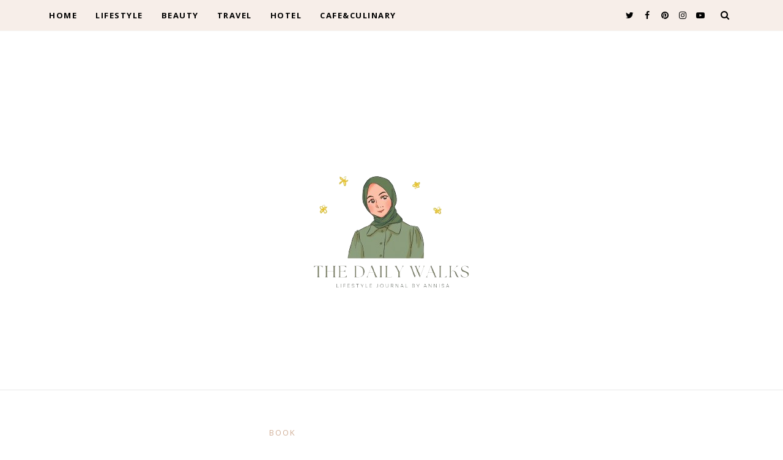

--- FILE ---
content_type: text/html; charset=UTF-8
request_url: https://www.annisakhairiyyah.com/2021/04/top-5-buku-favorit.html
body_size: 55396
content:
<!DOCTYPE html>
<html dir='ltr' xmlns='http://www.w3.org/1999/xhtml' xmlns:b='http://www.google.com/2005/gml/b' xmlns:data='http://www.google.com/2005/gml/data' xmlns:expr='http://www.google.com/2005/gml/expr' xmlns:og='https://ogp.me/ns#'>
<head>
<link href='https://www.blogger.com/static/v1/widgets/335934321-css_bundle_v2.css' rel='stylesheet' type='text/css'/>
<script async='async' crossorigin='anonymous' src='https://pagead2.googlesyndication.com/pagead/js/adsbygoogle.js?client=ca-pub-8741511623316895'></script>
<!-- Google tag (gtag.js) -->
<script async='async' src='https://www.googletagmanager.com/gtag/js?id=G-ZP403GK1TW'></script>
<script>
  window.dataLayer = window.dataLayer || [];
  function gtag(){dataLayer.push(arguments);}
  gtag('js', new Date());

  gtag('config', 'G-ZP403GK1TW');
</script>
<!--[if lt IE 9]> <script src="https://html5shiv.googlecode.com/svn/trunk/html5.js"> </script> <![endif]-->
<meta content='text/html;charset=UTF-8' http-equiv='Content-Type'/>
<meta content='IE=edge,chrome=1' http-equiv='X-UA-Compatible'/>
<link href='https://fonts.googleapis.com/css?family=Open+Sans:300,400,700' rel='stylesheet' type='text/css'/>
<link href='https://fonts.googleapis.com/css?family=Karla:400,700' rel='stylesheet'/>
<link href='//cdn.jsdelivr.net/jquery.slick/1.4.1/slick-theme.css' rel='stylesheet' type='text/css'/>
<meta content='text/html; charset=UTF-8' http-equiv='Content-Type'/>
<meta content='blogger' name='generator'/>
<link href='https://www.annisakhairiyyah.com/favicon.ico' rel='icon' type='image/x-icon'/>
<link href='https://www.annisakhairiyyah.com/2021/04/top-5-buku-favorit.html' rel='canonical'/>
<link rel="alternate" type="application/atom+xml" title="The Daily Walks - Atom" href="https://www.annisakhairiyyah.com/feeds/posts/default" />
<link rel="alternate" type="application/rss+xml" title="The Daily Walks - RSS" href="https://www.annisakhairiyyah.com/feeds/posts/default?alt=rss" />
<link rel="service.post" type="application/atom+xml" title="The Daily Walks - Atom" href="https://www.blogger.com/feeds/7637017766776618704/posts/default" />

<link rel="alternate" type="application/atom+xml" title="The Daily Walks - Atom" href="https://www.annisakhairiyyah.com/feeds/1167334304430615371/comments/default" />
<!--Can't find substitution for tag [blog.ieCssRetrofitLinks]-->
<link href='https://blogger.googleusercontent.com/img/b/R29vZ2xl/AVvXsEgqYYOWsEj7nW4pwtGb4dg4QqmF7qXewixnLfyElSAqgYuXdhBaGn8KM_flzFvJD3UShX2gzIAeWnqzDgkxoWHozbwUQQu8tqePuGRGK_3fwnEqhW9MOITbtfiGrgGkb1M_vpEb9SMwXomh/s320/Foto+Latar+Belakang+Obral+Barang+Bekas+Instagram+%25283%2529-min.jpg' rel='image_src'/>
<meta content='Dari sekian banyak mereka, ada lima buku yang menjadi favoritku. Meski tidak hanya lima, tapi kali ini akan kuberi tahu lima saja. ' name='description'/>
<meta content='https://www.annisakhairiyyah.com/2021/04/top-5-buku-favorit.html' property='og:url'/>
<meta content='Top 5 Buku Favorit' property='og:title'/>
<meta content='Dari sekian banyak mereka, ada lima buku yang menjadi favoritku. Meski tidak hanya lima, tapi kali ini akan kuberi tahu lima saja. ' property='og:description'/>
<meta content='https://blogger.googleusercontent.com/img/b/R29vZ2xl/AVvXsEgqYYOWsEj7nW4pwtGb4dg4QqmF7qXewixnLfyElSAqgYuXdhBaGn8KM_flzFvJD3UShX2gzIAeWnqzDgkxoWHozbwUQQu8tqePuGRGK_3fwnEqhW9MOITbtfiGrgGkb1M_vpEb9SMwXomh/w1200-h630-p-k-no-nu/Foto+Latar+Belakang+Obral+Barang+Bekas+Instagram+%25283%2529-min.jpg' property='og:image'/>
<!-- SEO Meta Tag -->
<meta charset='utf-8'/>
<meta content='width=device-width, initial-scale=1, maximum-scale=1' name='viewport'/>
<meta content='text/html; charset=UTF-8' http-equiv='Content-Type'/>
<meta content='blogger' name='generator'/>
<link href='https://www.annisakhairiyyah.com/favicon.ico' rel='icon' type='image/x-icon'/>
<link href='https://www.annisakhairiyyah.com/2021/04/top-5-buku-favorit.html' rel='canonical'/>
<link rel="alternate" type="application/atom+xml" title="The Daily Walks - Atom" href="https://www.annisakhairiyyah.com/feeds/posts/default" />
<link rel="alternate" type="application/rss+xml" title="The Daily Walks - RSS" href="https://www.annisakhairiyyah.com/feeds/posts/default?alt=rss" />
<link rel="service.post" type="application/atom+xml" title="The Daily Walks - Atom" href="https://www.blogger.com/feeds/7637017766776618704/posts/default" />

<link rel="alternate" type="application/atom+xml" title="The Daily Walks - Atom" href="https://www.annisakhairiyyah.com/feeds/1167334304430615371/comments/default" />
<!--Can't find substitution for tag [blog.ieCssRetrofitLinks]-->
<link href='https://blogger.googleusercontent.com/img/b/R29vZ2xl/AVvXsEgqYYOWsEj7nW4pwtGb4dg4QqmF7qXewixnLfyElSAqgYuXdhBaGn8KM_flzFvJD3UShX2gzIAeWnqzDgkxoWHozbwUQQu8tqePuGRGK_3fwnEqhW9MOITbtfiGrgGkb1M_vpEb9SMwXomh/s320/Foto+Latar+Belakang+Obral+Barang+Bekas+Instagram+%25283%2529-min.jpg' rel='image_src'/>
<meta content='Dari sekian banyak mereka, ada lima buku yang menjadi favoritku. Meski tidak hanya lima, tapi kali ini akan kuberi tahu lima saja. ' name='description'/>
<meta content='https://www.annisakhairiyyah.com/2021/04/top-5-buku-favorit.html' property='og:url'/>
<meta content='Top 5 Buku Favorit' property='og:title'/>
<meta content='Dari sekian banyak mereka, ada lima buku yang menjadi favoritku. Meski tidak hanya lima, tapi kali ini akan kuberi tahu lima saja. ' property='og:description'/>
<meta content='https://blogger.googleusercontent.com/img/b/R29vZ2xl/AVvXsEgqYYOWsEj7nW4pwtGb4dg4QqmF7qXewixnLfyElSAqgYuXdhBaGn8KM_flzFvJD3UShX2gzIAeWnqzDgkxoWHozbwUQQu8tqePuGRGK_3fwnEqhW9MOITbtfiGrgGkb1M_vpEb9SMwXomh/w1200-h630-p-k-no-nu/Foto+Latar+Belakang+Obral+Barang+Bekas+Instagram+%25283%2529-min.jpg' property='og:image'/>
<meta content='blogger' name='generator'/>
<meta content='The Daily Walks' property='og:site_name'/>
<meta content='Top 5 Buku Favorit' property='og:title'/>
<meta content='article' property='og:type'/>
<meta content='Dari sekian banyak mereka, ada lima buku yang menjadi favoritku. Meski tidak hanya lima, tapi kali ini akan kuberi tahu lima saja. ' name='description'/>
<meta content='Dari sekian banyak mereka, ada lima buku yang menjadi favoritku. Meski tidak hanya lima, tapi kali ini akan kuberi tahu lima saja. ' property='og:description'/>
<meta content='https://www.annisakhairiyyah.com/2021/04/top-5-buku-favorit.html' property='og:url'/>
<meta content='https://blogger.googleusercontent.com/img/b/R29vZ2xl/AVvXsEgqYYOWsEj7nW4pwtGb4dg4QqmF7qXewixnLfyElSAqgYuXdhBaGn8KM_flzFvJD3UShX2gzIAeWnqzDgkxoWHozbwUQQu8tqePuGRGK_3fwnEqhW9MOITbtfiGrgGkb1M_vpEb9SMwXomh/s72-c/Foto+Latar+Belakang+Obral+Barang+Bekas+Instagram+%25283%2529-min.jpg' height='200px' itemprop='image' property='og:image' width='300px'/>
<meta content='300' property='og:image:width'/>
<meta content='200' property='og:image:height'/>
<meta content='facebook admins' property='fb:admins'/>
<meta content='facebook app id' property='fb:app_id'/>
<meta content='en_US' property='og:locale'/>
<meta content='en_GB' property='og:locale:alternate'/>
<meta content='hi_IN' property='og:locale:alternate'/>
<!-- SEO Title Tag -->
<title>
        &#8730;Top 5 Buku Favorit
        | 
        The Daily Walks
</title>
<link href='//maxcdn.bootstrapcdn.com/font-awesome/4.7.0/css/font-awesome.min.css' rel='stylesheet'/>
<link href='https://www.blogger.com/static/v1/widgets/1535467126-widget_css_2_bundle.css' rel='stylesheet' type='text/css'/>

    <style type="text/css"><!-- /* 


<style type='text/css'>@font-face{font-family:'Open Sans';font-style:normal;font-weight:400;font-stretch:100%;font-display:swap;src:url(//fonts.gstatic.com/s/opensans/v44/memSYaGs126MiZpBA-UvWbX2vVnXBbObj2OVZyOOSr4dVJWUgsjZ0B4taVIUwaEQbjB_mQ.woff2)format('woff2');unicode-range:U+0460-052F,U+1C80-1C8A,U+20B4,U+2DE0-2DFF,U+A640-A69F,U+FE2E-FE2F;}@font-face{font-family:'Open Sans';font-style:normal;font-weight:400;font-stretch:100%;font-display:swap;src:url(//fonts.gstatic.com/s/opensans/v44/memSYaGs126MiZpBA-UvWbX2vVnXBbObj2OVZyOOSr4dVJWUgsjZ0B4kaVIUwaEQbjB_mQ.woff2)format('woff2');unicode-range:U+0301,U+0400-045F,U+0490-0491,U+04B0-04B1,U+2116;}@font-face{font-family:'Open Sans';font-style:normal;font-weight:400;font-stretch:100%;font-display:swap;src:url(//fonts.gstatic.com/s/opensans/v44/memSYaGs126MiZpBA-UvWbX2vVnXBbObj2OVZyOOSr4dVJWUgsjZ0B4saVIUwaEQbjB_mQ.woff2)format('woff2');unicode-range:U+1F00-1FFF;}@font-face{font-family:'Open Sans';font-style:normal;font-weight:400;font-stretch:100%;font-display:swap;src:url(//fonts.gstatic.com/s/opensans/v44/memSYaGs126MiZpBA-UvWbX2vVnXBbObj2OVZyOOSr4dVJWUgsjZ0B4jaVIUwaEQbjB_mQ.woff2)format('woff2');unicode-range:U+0370-0377,U+037A-037F,U+0384-038A,U+038C,U+038E-03A1,U+03A3-03FF;}@font-face{font-family:'Open Sans';font-style:normal;font-weight:400;font-stretch:100%;font-display:swap;src:url(//fonts.gstatic.com/s/opensans/v44/memSYaGs126MiZpBA-UvWbX2vVnXBbObj2OVZyOOSr4dVJWUgsjZ0B4iaVIUwaEQbjB_mQ.woff2)format('woff2');unicode-range:U+0307-0308,U+0590-05FF,U+200C-2010,U+20AA,U+25CC,U+FB1D-FB4F;}@font-face{font-family:'Open Sans';font-style:normal;font-weight:400;font-stretch:100%;font-display:swap;src:url(//fonts.gstatic.com/s/opensans/v44/memSYaGs126MiZpBA-UvWbX2vVnXBbObj2OVZyOOSr4dVJWUgsjZ0B5caVIUwaEQbjB_mQ.woff2)format('woff2');unicode-range:U+0302-0303,U+0305,U+0307-0308,U+0310,U+0312,U+0315,U+031A,U+0326-0327,U+032C,U+032F-0330,U+0332-0333,U+0338,U+033A,U+0346,U+034D,U+0391-03A1,U+03A3-03A9,U+03B1-03C9,U+03D1,U+03D5-03D6,U+03F0-03F1,U+03F4-03F5,U+2016-2017,U+2034-2038,U+203C,U+2040,U+2043,U+2047,U+2050,U+2057,U+205F,U+2070-2071,U+2074-208E,U+2090-209C,U+20D0-20DC,U+20E1,U+20E5-20EF,U+2100-2112,U+2114-2115,U+2117-2121,U+2123-214F,U+2190,U+2192,U+2194-21AE,U+21B0-21E5,U+21F1-21F2,U+21F4-2211,U+2213-2214,U+2216-22FF,U+2308-230B,U+2310,U+2319,U+231C-2321,U+2336-237A,U+237C,U+2395,U+239B-23B7,U+23D0,U+23DC-23E1,U+2474-2475,U+25AF,U+25B3,U+25B7,U+25BD,U+25C1,U+25CA,U+25CC,U+25FB,U+266D-266F,U+27C0-27FF,U+2900-2AFF,U+2B0E-2B11,U+2B30-2B4C,U+2BFE,U+3030,U+FF5B,U+FF5D,U+1D400-1D7FF,U+1EE00-1EEFF;}@font-face{font-family:'Open Sans';font-style:normal;font-weight:400;font-stretch:100%;font-display:swap;src:url(//fonts.gstatic.com/s/opensans/v44/memSYaGs126MiZpBA-UvWbX2vVnXBbObj2OVZyOOSr4dVJWUgsjZ0B5OaVIUwaEQbjB_mQ.woff2)format('woff2');unicode-range:U+0001-000C,U+000E-001F,U+007F-009F,U+20DD-20E0,U+20E2-20E4,U+2150-218F,U+2190,U+2192,U+2194-2199,U+21AF,U+21E6-21F0,U+21F3,U+2218-2219,U+2299,U+22C4-22C6,U+2300-243F,U+2440-244A,U+2460-24FF,U+25A0-27BF,U+2800-28FF,U+2921-2922,U+2981,U+29BF,U+29EB,U+2B00-2BFF,U+4DC0-4DFF,U+FFF9-FFFB,U+10140-1018E,U+10190-1019C,U+101A0,U+101D0-101FD,U+102E0-102FB,U+10E60-10E7E,U+1D2C0-1D2D3,U+1D2E0-1D37F,U+1F000-1F0FF,U+1F100-1F1AD,U+1F1E6-1F1FF,U+1F30D-1F30F,U+1F315,U+1F31C,U+1F31E,U+1F320-1F32C,U+1F336,U+1F378,U+1F37D,U+1F382,U+1F393-1F39F,U+1F3A7-1F3A8,U+1F3AC-1F3AF,U+1F3C2,U+1F3C4-1F3C6,U+1F3CA-1F3CE,U+1F3D4-1F3E0,U+1F3ED,U+1F3F1-1F3F3,U+1F3F5-1F3F7,U+1F408,U+1F415,U+1F41F,U+1F426,U+1F43F,U+1F441-1F442,U+1F444,U+1F446-1F449,U+1F44C-1F44E,U+1F453,U+1F46A,U+1F47D,U+1F4A3,U+1F4B0,U+1F4B3,U+1F4B9,U+1F4BB,U+1F4BF,U+1F4C8-1F4CB,U+1F4D6,U+1F4DA,U+1F4DF,U+1F4E3-1F4E6,U+1F4EA-1F4ED,U+1F4F7,U+1F4F9-1F4FB,U+1F4FD-1F4FE,U+1F503,U+1F507-1F50B,U+1F50D,U+1F512-1F513,U+1F53E-1F54A,U+1F54F-1F5FA,U+1F610,U+1F650-1F67F,U+1F687,U+1F68D,U+1F691,U+1F694,U+1F698,U+1F6AD,U+1F6B2,U+1F6B9-1F6BA,U+1F6BC,U+1F6C6-1F6CF,U+1F6D3-1F6D7,U+1F6E0-1F6EA,U+1F6F0-1F6F3,U+1F6F7-1F6FC,U+1F700-1F7FF,U+1F800-1F80B,U+1F810-1F847,U+1F850-1F859,U+1F860-1F887,U+1F890-1F8AD,U+1F8B0-1F8BB,U+1F8C0-1F8C1,U+1F900-1F90B,U+1F93B,U+1F946,U+1F984,U+1F996,U+1F9E9,U+1FA00-1FA6F,U+1FA70-1FA7C,U+1FA80-1FA89,U+1FA8F-1FAC6,U+1FACE-1FADC,U+1FADF-1FAE9,U+1FAF0-1FAF8,U+1FB00-1FBFF;}@font-face{font-family:'Open Sans';font-style:normal;font-weight:400;font-stretch:100%;font-display:swap;src:url(//fonts.gstatic.com/s/opensans/v44/memSYaGs126MiZpBA-UvWbX2vVnXBbObj2OVZyOOSr4dVJWUgsjZ0B4vaVIUwaEQbjB_mQ.woff2)format('woff2');unicode-range:U+0102-0103,U+0110-0111,U+0128-0129,U+0168-0169,U+01A0-01A1,U+01AF-01B0,U+0300-0301,U+0303-0304,U+0308-0309,U+0323,U+0329,U+1EA0-1EF9,U+20AB;}@font-face{font-family:'Open Sans';font-style:normal;font-weight:400;font-stretch:100%;font-display:swap;src:url(//fonts.gstatic.com/s/opensans/v44/memSYaGs126MiZpBA-UvWbX2vVnXBbObj2OVZyOOSr4dVJWUgsjZ0B4uaVIUwaEQbjB_mQ.woff2)format('woff2');unicode-range:U+0100-02BA,U+02BD-02C5,U+02C7-02CC,U+02CE-02D7,U+02DD-02FF,U+0304,U+0308,U+0329,U+1D00-1DBF,U+1E00-1E9F,U+1EF2-1EFF,U+2020,U+20A0-20AB,U+20AD-20C0,U+2113,U+2C60-2C7F,U+A720-A7FF;}@font-face{font-family:'Open Sans';font-style:normal;font-weight:400;font-stretch:100%;font-display:swap;src:url(//fonts.gstatic.com/s/opensans/v44/memSYaGs126MiZpBA-UvWbX2vVnXBbObj2OVZyOOSr4dVJWUgsjZ0B4gaVIUwaEQbjA.woff2)format('woff2');unicode-range:U+0000-00FF,U+0131,U+0152-0153,U+02BB-02BC,U+02C6,U+02DA,U+02DC,U+0304,U+0308,U+0329,U+2000-206F,U+20AC,U+2122,U+2191,U+2193,U+2212,U+2215,U+FEFF,U+FFFD;}</style>
<style id='template-skin-1' type='text/css'><!--
body#layout:before {
content: "This theme is a property of OddThemes.com";
border: 3px double #999;
padding: 10px;
position: relative;
top: -50px;
left:10%;
font-size: 18px;
color: #46b0dc;
letter-spacing: .5px;
}
body#layout #mywrapper {
width: 60%;
}
body#layout #footer div.column23{width:28%;float:left;}
body#layout #post-wrapper {
width: 60%;
float: left;
}
body#layout .header{padding:0;}
body#layout div#main {
width: 100%;
}
body#layout #sidebar-wrapper {
overflow: visible;
float: right;
}
body#layout ul#navigation {
display: none;
}
body#layout div.section{margin:0;padding:0;}
body#layout .topbar{margin-top:20px;    position: relative;}
body#layout .rapper{padding:0;}
body#layout .main-content-wrapper{margin-top:30px;}
body#layout div#Menubar, body#layout div.socialtop {
width: 49%;
}
--></style>
<style id='page-skin-1' type='text/css'><!--
/*
-----------------------------------------------
Blogger Template
Name:     Lavender Personal Blogger Template
Designer: Ceyron Louis
URL:      http://www.oddthemes.com
Version:  1.0
-----------------------------------------------
<Variable name="maincolor" description="Main Color" type="color" default="#d1b099"/>
<Variable name="backcolor" description="Background Color" type="color" default="#f7eee9"/>
<Group description="Post Title" selector=".post">
<Variable name="main.font" description="Main Font" type="font"
default="normal normal 28px 'Open Sans', sans-serif"/>
<Variable name="second.font" description="Secondary Font" type="font" default="normal normal 400 14px 'Karla', sans-serif"/>
</Group>
*/
html,body,div,span,applet,object,iframe,h1,h2,h3,h4,h5,h6,p,blockquote,pre,a,abbr,acronym,address,big,cite,code,del,dfn,em,img,ins,kbd,q,s,samp,small,strike,strong,sub,sup,tt,var,b,u,i,center,dl,dt,dd,ol,ul,li,fieldset,form,label,legend,table,caption,tbody,tfoot,thead,tr,th,td,article,aside,canvas,details,embed,figure,figcaption,footer,header,hgroup,menu,nav,output,ruby,section,summary,time,mark,audio,video{margin:0;padding:0;border:0;font-size:100%;font:inherit;vertical-align:baseline;}
/* HTML5 display-role reset for older browsers */
article,aside,details,figcaption,figure,footer,header,hgroup,menu,nav,section{display:block;}body{line-height:1;display:block;}*{margin:0;padding:0;}html{display:block;}ol,ul{list-style:none;}blockquote,q{quotes:none;}blockquote:before,blockquote:after,q:before,q:after{content:&#39;&#39;;content:none;}table{border-collapse:collapse;border-spacing:0;}
/* FRAMEWORK */
.navbar,.post-feeds,.feed-links{display:none;
}
.section,.widget{margin:0 0 0 0;padding:0 0px 0;
}
strong,b{font-weight:bold;
}
cite,em,i{font-style:italic;
}
a:link {color: #6a6359;text-decoration:none;outline:none;transition:all 0.25s;-moz-transition:all 0.25s;-webkit-transition:all 0.25s;
}
a:visited{color:#6a6359;text-decoration:none;
}
a:hover{text-decoration:none;
}
a img{border:none;border-width:0;outline:none;
}
sup,sub{vertical-align:baseline;position:relative;top:-.4em;font-size:86%;
}
sub{top:.4em;}small{font-size:86%;
}
kbd{font-size:80%;border:1px solid #999;padding:2px 5px;border-bottom-width:2px;border-radius:3px;
}
mark{background-color:#ffce00;color:black;
}
p,blockquote,pre,table,figure,hr,form,ol,ul,dl{margin:1.5em 0;
}
hr{height:1px;border:none;background-color:#666;
}
/* heading */
h1,h2,h3,h4,h5,h6{
font:normal normal 400 14px 'Karla', sans-serif;
font-weight:bold;line-height:normal;margin:0 0 0.6em;
}
h1{font-size:200%
}
h2{font-size:180%
}
h3{font-size:160%
}
h4{font-size:140%
}
h5{font-size:120%
}
h6{font-size:100%
}
/* list */
ol,ul,dl{margin:.5em 0em .5em 3em
}
ol{list-style:decimal outside
}
ul{list-style:disc outside
}
li{margin:.5em 0
}
dt{font-weight:bold
}
dd{margin:0 0 .5em 2em
}
/* form */
input,button,select,textarea{font:inherit;font-size:100%;line-height:normal;vertical-align:baseline;
}
textarea{display:block;-webkit-box-sizing:border-box;-moz-box-sizing:border-box;box-sizing:border-box;
}
/* code blockquote */
pre,code{font-family:&quot;Courier New&quot;,Courier,Monospace;color:inherit;
}
pre{white-space:pre;word-wrap:normal;overflow:auto;
}
.clearfix::after {
content: "";
clear: both;
display: table;
}
blockquote.tr_bq{font-style:italic;background: #eee;
padding: 15px;}
body#layout div#Top-Categories .widget {
width: 24%;
margin-right:  1%;
float: left;
}
body#layout div#Top-Categories:after {
content: "";
height:  0;
display:  block;
clear: both;
}
.post-body blockquote {
background: url(https://blogger.googleusercontent.com/img/b/R29vZ2xl/AVvXsEjtZSMijwGtf7LMlDusgwS-oo_M3ldfSCruBE90_Gj7Dhw20Sp0shSGMvICIHMGeHnMtLEUVP1xwY8dS8jfSxBEvL4_AfCf6jKRRtxPR6MLf98XT-bWcnP6_tUvBQ90MDMZCLfp7yKoZQTt/s50/quote.png) no-repeat scroll left 18px transparent;
font-family: Monaco,Georgia,&quot;
font-size: 100%;
font-style: italic;
line-height: 22px;
margin: 20px 0 30px 20px;
min-height: 60px;
padding: 0 0 0 60px;
}
/* table */
.post-body table[border=&quot;1&quot;] th, .post-body table[border=&quot;1&quot;] td, .post-body table[border=&quot;1&quot;] caption{border:1px solid;padding:.2em .5em;text-align:left;vertical-align:top;
}
.post-body table.tr-caption-container {border:1px solid #e5e5e5;
}
.post-body th{font-weight:bold;
}
.post-body table[border=&quot;1&quot;] caption{border:none;font-style:italic;
}
.post-body table{
}
.post-body td, .post-body th{vertical-align:top;text-align:left;font-size:13px;padding:3px 5px;border:1px solid #e5e5e5;
}
.post-body th{background:#f0f0f0;
}
.post-body table.tr-caption-container td {border:none;padding:8px;
}
.post-body table.tr-caption-container, .post-body table.tr-caption-container img, .post-body img {max-width:97%;height:auto;
}
.post-body td.tr-caption {color:#666;font-size:80%;padding:0px 8px 8px !important;
}
img {
max-width:100%;
height:auto;
border:0;
}
table {
max-width:100%;
}
body#layout #outer-wrapper, body#layout .post-container, body#layout .sidebar-container {
padding:0 0 0 0;
}
body#layout .panel {
float:left;
width:79px;
}
.clear {
clear:both;
}
.clear:after {
visibility:hidden;
display:block;
font-size:0;
content:" ";
clear:both;
height:0;
}
body {
background:#fff;
margin:0 0 0 0;
padding:0 0 0 0;
color:#333333;
font:normal normal 400 14px 'Karla', sans-serif;
font-size: 15px;
text-align:left;
}
/* outer-wrapper */
#outer-wrapper {
max-width:100%;
margin:0px auto;
overflow:hidden;
}
/* NAVIGATION MENU */
.header {
position: relative;
z-index: 300;
margin: 51px auto 0px;
padding: 40px 0;
text-align: center;
max-width: 1150px;
width: 100%;
}
.header h1.title,.header p.title {
font:normal normal 400 14px 'Karla', sans-serif;
font-size: 45px;
margin:0 0 0 0;
text-transform:uppercase;
}
.header .description {
color:#555555;
}
.header a {
color:#333333;
}
.header a:hover {
color:#999;
}
.header img {
display:block;
}
#nav {
font:normal normal 400 14px 'Karla', sans-serif;
font-size: 12px;
height: 85px;
line-height: 85px;
padding: 0 28px;
background:#646464;
}
i.fa.fa-home {
color:#646464;
}
/* CONTENT WRAPPER */
#content-wrapper {
background-color:transparent;
margin: 0 auto;
word-wrap:break-word;
max-width: 1150px;
width:100%;
z-index:300;
position:relative;
margin-top: 40px;
}
.separator a {
margin-left: 0!important;
margin-right: 0!important;
}
/* POST WRAPPER */
#post-wrapper {
float:left;
width:100%;
position:relative;
z-index:300;
}
.post-container {
padding:15px 0px 0 0;
}
.post {
background:#ffffff;
padding:0 0px 40px 0px;
}
.post-body {
color: #777777;
font:normal normal 400 14px 'Karla', sans-serif;
font-size: 15px;
line-height: 1.86em;
font-weight: 400;
}
.post-info {
background: transparent;
margin: 0 0 12px;
color: #666666;
font-size: 14px;
padding: 0px 0;
}
.post-info a {
display:inline-block;
color:#666666;
}
.time-info, .comment-info, .label-info, .review-info {
display:inline;
}
/* Page Navigation */
.pagenavi {
clear:both;
margin:-5px 0 10px;
text-align:center;
font-size:11px;
font-weight:bold;
text-transform:uppercase;
}
.pagenavi span,.pagenavi a {
margin-right: 3px;
display: inline-block;
color: #d1b099;
background-color: #fff;
padding: 11px 14px;
margin: 15px 3px 50px 0;
}
.pagenavi .current, .pagenavi .pages, .pagenavi a:hover {
background:#d1b099;
color: #fff;
}
.pagenavi .pages {
display:none;
}
/* SIDEBAR WRAPPER */
#sidebar-wrapper {
float: right;
width: 26%;
margin: 15px 0px 20px 0;
}
.sidebar-container {
margin: 0 auto;
}
.sidebar-container {
padding:0px 0;
}
.sidebar h2, .panel h2, .author-wrapper h2, #related-posts h2{
color: #000;
text-transform: uppercase;
margin: 10px 0 20px 0;
position: relative;
font:normal normal 28px 'Open Sans', sans-serif;
font-size: 15px;
line-height: 1.52em;
font-weight: 400;
}
#footer h2,div#footer5 h2 {
color: #fff;
text-transform: uppercase;
margin: 10px 0 20px 0;
position: relative;
font:normal normal 28px 'Open Sans', sans-serif;
font-size: 15px;
line-height: 1.52em;
font-weight: 600;
}
#sidebar h2 span,#sidebar-narrow h2 span {
background: #0088C2;
padding: 6px;
color: #fff;
z-index:300;
position:relative;
}
.sidebar .widget {
margin: 0 0 1px;
background: #fff;
margin-bottom: 50px;
}
.sidebar ul, .sidebar ol {
list-style-type:none;
margin:0 0 0 0;
padding:0 0 0 0;
}
.sidebar li {
margin:8px 0;
padding:0 0 0 0;
}
/* Author */
.author-wrapper{
background: #ffffff;
margin-bottom: 30px;
overflow: hidden;
position: relative;
margin-top:24px;
z-index: 0;
font-size:14px;
}
.author-wrapper .title h3 {
font-size: 28px;
margin: 0;
text-transform: uppercase;
position: relative;
padding: 0 0 10px 0;
font-weight: normal;
line-height: 145% !important;
color: #212121;
}
article .media {
margin: 25px 0;
}
.media {
overflow: hidden;
zoom: 1;
}
.about_img img {
border-radius: 200px 200px 200px 200px;
-moz-border-radius: 200px 200px 200px 200px;
-webkit-border-radius: 200px 200px 200px 200px;
position: relative;
width: 100px;
margin-bottom: 20px;
margin-right: 63px;
float: left;
}
.media p {
margin: 0 0 10px;
font-size: 14px;
}
.post-footer {
position: relative;
display: block;
margin: 30px 0 0;
}
.social span a:hover {
color: #d1b099;
}.social {
margin: 0 0 20px 0;
text-align: center;
}
div.social i {
font-size: 18px;
}
.social span a {
list-style: none;
text-align: center;
display: inline-block;
margin: 0 0 20px 5px;
color: #202020;
}
/* FOOTER */
body#layout #footer div.column {
width: 98%;
margin-right: 0 !important;
float:left;
}
body#layout #footer .column .widget {
float: left;
margin-bottom: 15px;
overflow: hidden;
}
#footer-wrapper {
background: none repeat scroll 0 0 #424242;
/* border-top: 1px solid #DDDDDD; */
color: #444444;
font: 11px Verdana,Geneva,sans-serif;
margin: 0 auto;
overflow: hidden;
padding: 30px;
position: relative;
z-index: 300;
}
#footer3 li a:hover {
background: #646464;
color:#fff;
}
#footer3 li{
margin: 5px 0;
padding: 0 0 0 0;
list-style:none;}
#footer3 li a {
/* background: #555555; */
color: #222;
display: inline-block;
float: left;
font-size: 11px!important;
line-height: 12px;
margin: 0 2px 2px 0;
padding: 12px 18px;
border: 1px solid #222;
}
*::-moz-selection {
background: none repeat scroll 0 0 #CD2122;
color: #FFFFFF;
text-shadow: none;
}
.flickr_badge_image {
float: left;
height: 55px;
margin: 5px;
width: 55px;
}
.flickr_badge_image a {
display: block;
}
.flickr_badge_image a img {
display: block;
width: 100%;
height: auto;
-webkit-transition: opacity 100ms linear;
-moz-transition: opacity 100ms linear;
-ms-transition: opacity 100ms linear;
-o-transition: opacity 100ms linear;
transition: opacity 100ms linear;
}
#footer-wrapper .widget h2 {
background-position: 0 50%;
background-repeat: repeat-x;
border-bottom: 2px solid #FFFFFF;
font:normal normal 28px 'Open Sans', sans-serif;
font-weight: 600;
font-size:20px;
margin: 0 0 3px;
overflow: hidden;
padding: 5px 0;
text-transform: uppercase;
}
#footer-wrapper .widget h2 span {
border-bottom: 2px solid #646464;
color: #FAFBFB;
font-family: sans-serif;
font-weight: bold;
padding-bottom: 5px;
position: absolute;
}
#footer .widget-area {
padding: 0 0 15px;
margin: 0 0 15px;
}
#footer div.column {
display: inline;
float: left;
width: 100%;
padding:0;
}
.pagenavi a {
color: #222;
font-weight:400;
margin: 0 5px;
}
#footer .column .widget {
width: 100%;
padding: 0px;
float: left;
line-height: 1.7;
overflow: hidden;
margin-bottom: 15px;
}
#footer .widget-area h2 {
color: #444;
text-align: center;
text-transform: uppercase;
}
#footer .widget-content {
color: #eee;
text-align: left;
margin-top:20px;
}
.widget-item-control {
float: right;
height: 20px;
margin-top: -20px;
position: relative;
z-index: 10;
}
/* CUSTOM WIDGET */
.widget ul {
line-height:1.4em;
}
/* Tab Menu */
.set, .panel {
margin: 0 0;
}
.tabs .panel {
padding:0 0;
}
.tabs-menu {
border-bottom:3px solid #E73138;
padding: 0 0;
margin:0 0;
}
.tabs-menu li {
font:normal normal 400 14px 'Karla', sans-serif;
font-weight:600;
font-size: 12px;
display: inline-block;
*display: inline;
zoom: 1;
margin: 0 3px 0 0;
padding:10px;
background:#fff;
border:1px solid #e5e5e5;
border-bottom:none !important;
color:#333333;
cursor:pointer;
position:relative;
}
.tabs-menu .active-tab {
background:#E73138;
border:1px solid #E73138;
border-bottom:none !important;
color:#fff;
}
.tabs-content {
padding:10px 0;
}
.tabs-content .widget li {
float:none !important;
margin:5px 0;
}
.tabs-content .widget ul {
overflow:visible;
}
/* label
.label-size-1,.label-size-2,.label-size-3,.label-size-4,.label-size-5 {
font-size:100%;
filter:alpha(100);
opacity:10
}
.cloud-label-widget-content{
text-align:left
}
.label-size {
background:#E73037;
display:block;
float:left;
margin:0 3px 3px 0;
color:#ffffff;
font-size:11px;
text-transform:uppercase;
}
.label-size a,.label-size span{
display:inline-block;
color:#ffffff !important;
padding:6px 8px;
font-weight:bold;
}
.label-size:hover {
background:#333333;
}
.label-count {
white-space:nowrap;
padding-right:3px;
margin-left:-3px;
background:#333333;
color:#fff !important;
}
.label-size {
line-height:1.2
}*/
/* Custom CSS for Blogger Popular Post Widget */
.PopularPosts ul,
.PopularPosts li,
.PopularPosts li img,
.PopularPosts li a,
.PopularPosts li a img {
margin:0 0;
padding:0 0;
list-style:none;
border:none;
background:none;
outline:none;
}
.PopularPosts ul {
margin:.5em 0;
list-style:none;
color:black;
counter-reset:num;
}
.PopularPosts ul li img {
display: block;
margin: 0 .5em 0 0;
width: 72px;
float: left;
height: 72px;
object-fit: cover;
}
.PopularPosts ul li {
counter-increment:num;
position:relative;
}
/* Set color and level */
.PopularPosts ul li {margin-right:1% !important}
.PopularPosts .item-thumbnail {
margin:0 0 0 0;
}
.PopularPosts .item-snippet {
color: #777777;
font:normal normal 400 14px 'Karla', sans-serif;
font-size: 14px;
line-height: 1.5em;
}
.profile-img{
display:inline;
opaciry:10;
margin:0 6px 3px 0;
}
/* back to top */
#back-to-top {
background:#353738;
color:#ffffff;
padding:8px 10px;
font-size:24px;
}
.back-to-top {
position:fixed !important;
position:absolute;
bottom:20px;
right:20px;
z-index:999;
}
/* ==== Related Post Widget Start ==== */
#related-posts{
width:auto;
}
.large-12 {
width: 100%;
}
.related_title {
font-size: 14px;
margin-top: 10px;
margin-bottom: 5px;
}
.related_title:hover{
color:#222;
margin-top: 10px;
margin-bottom: 5px;
}
h2.fword {
font:normal normal 400 14px 'Karla', sans-serif;
margin-bottom: 30px;
font: normal normal 18px Oswald;
text-transform: uppercase;
font-size: 12px;
color: #999999;
margin-bottom: 5px;
margin: 7px 0 25px;
}
.fword {
}
.fwstyle {
font:normal normal 400 14px 'Karla', sans-serif;
display: inline-block;
padding: 0 10px;
line-height:1.5;
margin-right:5px;
border-top: 1px solid #999999;
font-size: 12px;
}
.comments .comments-content .user{font-weight:400}
#related-posts .related_img {
padding: 0px;
width: 100%;
height: 250px;
margin-right: 1px;
object-fit: cover;
}
#related-posts .related_img:hover{
opacity:.7;
filter:alpha(opacity=70);
-moz-opacity:.7;
-khtml-opacity:.7;
}
/* error and search */
.status-msg-wrap {
font:normal normal 400 14px 'Karla', sans-serif;
font-size: 100%;
/* font-weight: bold; */
width: 100%;
margin: 10px auto 50px;
}
.status-msg-body {
padding:20px 2%;
}
.status-msg-border {
border:1px solid #e5e5e5;
opacity:10;
width:auto;
}
.status-msg-bg {
background-color:#ffffff;
}
.status-msg-hidden {
padding:20px 2%;
}
#ArchiveList ul li:before {
content:"" !important;
padding-right:0px !important;
}
/*-------sidebar----------------*/
div#main {
width: 100%;
}
div#mywrapper {
float: left;
width: 69%;
}
#navtop ul ul li:hover .fa{color:#d1b099;}
li .fa {
font-size: 13px;
color: #444;
padding: 0 0 0 5px;
}
.fa-angle-down{
font-size: 13px;
color: #444;
padding: 10px 5px;
}
.topmenu1 .fa-angle-right{
font-size: 13px;
color: #444;
padding: 0px 5px!important;
}
.selected .fa {
color: #777;
}
.PopularPosts img
{
transform: scale(1.1);
-ms-transform: scale(1.1);
-webkit-transform: scale(1.1);
transition: .5s;
-webkit-transition: .5s;
}
.PopularPosts .item-title{
font:normal normal 400 14px 'Karla', sans-serif;
padding-bottom: 1.2em;
padding-top: 10px;
padding-left:85px;
margin-top:10px;
color: #000000;
font-size: 14px;
font-weight: 400;}
.tagcloud a {
background: #e4e4e4;
color: #888;
display: block;
float: left;
font-size: 14px!important;
line-height: 12px;
margin: 0 2px 2px 0;
padding: 12px 17px;
}
.tagcloud a:link {
color: #888;
}
.tagcloud a:hover {
background: #0088C2;
color: #fff;
}
.tagcloud1 a {
background: #555555;
color: #888;
display: block;
float: left;
font-size: 14px!important;
line-height: 12px;
margin: 0 2px 2px 0;
padding: 12px 17px;
}
.tagcloud1 a:link {
color: #888;
}
.tagcloud1 a:hover {
background: #0088C2;
color: #fff;
}
.showpageArea a {
clear:both;
margin:-5px 0 10px;
text-align:center;
font-size:11px;
font-weight:bold;
text-transform:uppercase;
}
.showpageNum a {
padding:6px 10px;
margin-right:3px;
display:inline-block;
color:#333333;
background-color:#ffffff;
border: 1px solid #dddddd;
}
.showpageNum a:hover {
border: 1px solid #aaaaaa;
}
.showpagePoint {
padding:6px 10px;
margin-right:3px;
display:inline-block;
color:#333333;
background-color:#ffffff;
border: 1px solid #aaaaaa;
}
.showpageOf {
display:none;
}
.showpage a {
padding:6px 10px;
margin-right:3px;
display:inline-block;
color:#333333;
background-color:#ffffff;
}
.showpageNum a:link,.showpage a:link {
text-decoration:none;
color:#666;
}
.button {
text-align: center;
width: 100%;
margin: 10px 0;
padding: 0;
font-size: 14px;
font-family: 'Tahoma', Geneva, Sans-serif;
color: #fff;
margin-left: 0em !important;
}
.button ul {
margin: 0;
padding: 0;
}
.button li {
display: inline-block;
margin: 10px 0;
padding: 0;
}
#Attribution1 {
height:0px;
visibility:hidden;
display:none
}
.author-avatar img{float:left;margin:0 10px 5px 0;border:50%;}
#author-box h3 {
padding-bottom: 5px;
border-bottom: 4px solid #333;
font-size: 18px;
font-family: Oswald,arial,Georgia,serif;
}
/*---Flicker Image Gallery-----*/
.flickr_plugin {
width: 100%;
}
.flickr_badge_image {
float: left;
height: 80px;
margin: 10px 5px 0px 5px;
width: 80px;
}
.flickr_badge_image a {
display: block;
}
.flickr_badge_image a img {
display: block;
width: 100%;
height: auto;
-webkit-transition: opacity 100ms linear;
-moz-transition: opacity 100ms linear;
-ms-transition: opacity 100ms linear;
-o-transition: opacity 100ms linear;
transition: opacity 100ms linear;
}
.flickr_badge_image a img:hover {
opacity: .5;
}
div#act {
display: none;
}
#container{
width: 1170px;
margin:0 auto;
}
.vcard span {
color: #646464;
}
a.timestamp-link {
color: #646464;
}
span.comment-info a {
color: #aaaaaa;
}
span.comment-info l,span.time-info l {
padding-left: 8px;
margin-right: 6px;
margin-left: -5px;
}
#nav.fixed-nav{
position: fixed;
top: 0;
left: 0;
width: 100% !important;
z-index: 999;
padding: 0;
}
p#back-top {
background: #fff;
padding: 10px 11px 11px;
color: #222;
border-radius: 3px;
}
p#back-top .fa {
color: #222;
}
/*----------//// AUTHORS ARCHIVE \\\\-------------*/
h1.small {
font-size: 90px;
}
h2.white {
color: #fff;
}
h3 {
font-size: 30px;
text-transform: uppercase;
font-weight: 600;
color: #434343;
}
h3.white {
color: #fff;
}
h4 {
font:normal normal 400 14px 'Karla', sans-serif;
font-size: 12px;
font-weight: 600;
text-transform: uppercase;
}
h5 {
font:normal normal 400 14px 'Karla', sans-serif;
font-size: 24px;
font-weight: 600;
text-transform: uppercase;
color: #fff;
}
p {
font:normal normal 400 14px 'Karla', sans-serif;
font-size: 16px;
font-weight: 400;
line-height: 23px;
color: #515151;
}
p.white {
color: #f9f9f9;
}
#navtop{display:block;height:auto;position:relative;}
#navtop ul{display:inline-block;font-size:0;position:relative;z-index:9999;background:inherit}
#navtop ul a{
display: block;
margin:0 15px;
color: #000;letter-spacing: 1.5px;
text-transform:uppercase;
transform: translateY(0px);
-webkit-transform: translateY(0px);
font:normal normal 28px 'Open Sans', sans-serif;font-size: 13px;font-weight:700;
transition: all 150ms ease-in-out;
-webkit-transition: all 150ms ease-in-out;
line-height: 50px;
}
#navtop ul li{position:relative;margin:0;padding:0;position:relative;display:inline-block;font-size:16px}
#navtop ul li.current-menu-item a{color:#fff}
#navtop ul a:hover{color:#000;filter: alpha(opacity=100);
transform: translateY(0px);
-webkit-transform: translateY(0px);}
#navtop ul ul{background:#fff;border:1px solid #f7f7f7;display:none;position:absolute;top:100%;left:0;padding:0;transform: translateY(-10px);
-webkit-transform: translateY(-10px);
transition: transform 250ms, opacity 200ms;
-webkit-transition: -webkit-transform 250ms, opacity 200ms;}#navtop ul ul li:last-child {
border-bottom: none;
}
#navtop ul ul li{float:none;width:200px;
border-bottom: 1px solid #f7f7f7;}
#navtop ul ul a{line-height:120%;padding:10px 15px;color:#444;  border-top: 1px solid #3C3C3C;}
#navtop ul ul ul{top:0;left:100%}
#navtop ul li:hover > ul{display:block;filter: alpha(opacity=100);
transform: translateY(0px);
-webkit-transform: translateY(0px);line-height:0;}
#navtop ul li.current-menu-item a{
background: #181818;
}
#navtop ul a:hover{
color:#d1b099;
}
#navtop ul ul li:hover > a{
color:#d1b099;
}
#navtop ul ul a:first-child{border:none;}
.FollowByEmail .follow-by-email-inner {
position: relative;
margin-top:10px;
}
.follow-by-email-inner:before {
content: &quot;Enter Your Email and Join Our Email Subscriber List, Its Spam Free Secuer Email System&quot;;
font-size: 13px;
}
.button:hover,a.button:hover,#main-content input[type=&quot;submit&quot;]:hover{background:#444!important;text-decoration:none!important}
.FollowByEmail .follow-by-email-inner .follow-by-email-address {
margin-bottom:0;
box-shadow: 0 0px 16px 0 rgba(0,0,0,.036);
-o-box-shadow: 0 0px 16px 0 rgba(0,0,0,.036);
-webkit-box-shadow: 0 0px 16px 0 rgba(0,0,0,.036);
-moz-box-shadow: 0 0px 16px 0 rgba(0,0,0,.036);
border: 1px solid #e5e5e5;
border-radius: 0;
-o-border-radius: 0;
-moz-border-radius: 0;
-webkit-border-radius: 0;
font-size: 11px;
height: 30px;
padding-left: 10px;
width: 92%;
letter-spacing: .5px;
}
.FollowByEmail .follow-by-email-inner .follow-by-email-submit {
background: #d1b099;
border: 0 none;
border-radius: 0;
-o-border-radius: 0;
-moz-border-radius: 0;
-webkit-border-radius: 0;
color: #FFF;
cursor: pointer;
font-size: 13px;
height: 35px;
margin: 5px 0px;
width: 70px;
z-index: 0;
}
.follow-by-email-inner form td {
width: 100%;
display: block;
}
.follow-by-email-inner form, .follow-by-email-inner table, .follow-by-email-inner {
margin: 0;
margin-top: 0!important;
}
#footer1{
line-height:30px;padding:25px
0 10px 0;background-color:#000;
position:relative;
z-index:300;
}
#footer1
p{font-size:12px;float:left;line-height:30px;text-align:justify;}#footer1 .go-top{float:right;margin-left:20px;padding-left:20px;border-left:1px solid rgba(0,0,0,0.1)}#footer1 .go-top
a{display:block;width:30px;height:30px;color:#fff;font-size:14px;text-align:center;border-radius:2px;background-color:#646464;transition:background-color 0.2s ease-in-out;-moz-transition:background-color 0.2s ease-in-out;-webkit-transition:background-color 0.2s ease-in-out;-o-transition:background-color 0.2s ease-in-out}#footer1 .go-top a:hover{background-color:#444}#footer1 .go-top a
i{line-height:30px}#footer1 .social-icons{text-align:center;float:right}#footer1 .social-icons
a{display:inline-block;color:#ccc;font-size:14px;border-radius:2px;margin-left:15px}#footer1 .social-icons a:hover{color:#646464}.toggle-item{margin-bottom:15px}.toggle-item .panel-title{margin-bottom:10px}.toggle-item .panel-title
a{display:block;color:#888;height:42px;line-height:42px;position:relative;font-size:13px;padding:0
20px;border-radius:2px;overflow:hidden;background-color:#f8f8f8;letter-spacing:1px;text-transform:uppercase}.toggle-item .panel-title a:after{content:&quot;&quot;;position:absolute;left:0;top:0;height:100%;width:3px;background-color:#646464}.toggle-item .panel-title a.collapsed:after{background-color:#ddd}.toggle-item .panel-title a
i{position:absolute;right:0;top:0;color:#fff;width:42px;height:42px;font-size:14px;text-align:center;line-height:42px;background-color:#646464;transition:background-color 0.2s ease-in-out;-moz-transition:background-color 0.2s ease-in-out;-webkit-transition:background-color 0.2s ease-in-out;-o-transition:background-color 0.2s ease-in-out}
.thumbnail {
position: relative;
display: block;
padding: 0px;
line-height: 20px;
border: 0px solid #ddd;
-webkit-border-radius: 0px;
-moz-border-radius: 0px;
border-radius: 0px;
-webkit-box-shadow: 0 0px 0px rgba(0, 0, 0, 0.055);
-moz-box-shadow: 0 0px 0px rgba(0, 0, 0, 0.055);
box-shadow: 0 0px 0px rgba(0, 0, 0, 0.055);
-webkit-transition: all 0.2s ease-in-out;
-moz-transition: all 0.2s ease-in-out;
-o-transition: all 0.2s ease-in-out;
transition: all 0.2s ease-in-out;
}
select,textarea,input[type="text"],input[type="password"],input[type="datetime"],input[type="datetime-local"],input[type="date"],input[type="month"],input[type="time"],input[type="week"],input[type="number"],input[type="email"],input[type="url"],input[type="search"],input[type="tel"],input[type="color"],.uneditable-input{display:inline-block;height:20px;padding:4px 6px;margin-bottom:10px;font-size:14px;line-height:20px;color:#555;-webkit-border-radius:4px;-moz-border-radius:4px;border-radius:4px;vertical-align:middle}
input,textarea,.uneditable-input{width:206px}
textarea{height:auto}
textarea,input[type="text"],input[type="password"],input[type="datetime"],input[type="datetime-local"],input[type="date"],input[type="month"],input[type="time"],input[type="week"],input[type="number"],input[type="email"],input[type="url"],input[type="search"],input[type="tel"],input[type="color"],.uneditable-input{background-color:#fff;border:1px solid #ccc;-webkit-transition:border linear .2s,box-shadow linear .2s;-moz-transition:border linear .2s,box-shadow linear .2s;-o-transition:border linear .2s,box-shadow linear .2s;transition:border linear .2s,box-shadow linear .2s}
textarea:focus,input[type="text"]:focus,input[type="password"]:focus,input[type="datetime"]:focus,input[type="datetime-local"]:focus,input[type="date"]:focus,input[type="month"]:focus,input[type="time"]:focus,input[type="week"]:focus,input[type="number"]:focus,input[type="email"]:focus,input[type="url"]:focus,input[type="search"]:focus,input[type="tel"]:focus,input[type="color"]:focus,.uneditable-input:focus{border-color:rgba(82,168,236,0.8);outline:0;outline:thin dotted \9;-webkit-box-shadow:inset 0 1px 1px rgba(0,0,0,.075),0 0 8px rgba(82,168,236,.6);-moz-box-shadow:inset 0 1px 1px rgba(0,0,0,.075),0 0 8px rgba(82,168,236,.6);box-shadow:inset 0 1px 1px rgba(0,0,0,.075),0 0 8px rgba(82,168,236,.6)}
input[type="radio"],input[type="checkbox"]{margin:4px 0 0;*margin-top:0;margin-top:1px \9;line-height:normal}
input[type="file"],input[type="image"],input[type="submit"],input[type="reset"],input[type="button"],input[type="radio"],input[type="checkbox"]{width:auto}
select,input[type="file"]{height:30px;*margin-top:4px;line-height:30px}
select{width:220px;border:1px solid #ccc;background-color:#fff}
select[multiple],select[size]{height:auto}
select:focus,input[type="file"]:focus,input[type="radio"]:focus,input[type="checkbox"]:focus{outline:thin dotted #333;outline:5px auto -webkit-focus-ring-color;outline-offset:-2px}
.uneditable-input,.uneditable-textarea{color:#999;background-color:#fcfcfc;border-color:#ccc;-webkit-box-shadow:inset 0 1px 2px rgba(0,0,0,0.025);-moz-box-shadow:inset 0 1px 2px rgba(0,0,0,0.025);box-shadow:inset 0 1px 2px rgba(0,0,0,0.025);cursor:not-allowed}
/* Post social share */
.post_social_share {
display: block;
padding: 0px 0 40px;
/* text-align: center; */
margin-bottom: 30px;
}
ul.mbt-pager {
padding: 20px;
}
.odd-pager{  background: #F5F5F5;
display:block;
border-top: 2px solid #eeeeee;margin-top: 50px;}
.mbt-pager {  margin-bottom: 10px;   overflow:hidden; padding:0px;}
.mbt-pager li.next { float: right; padding:0px; background:none; margin:0px;}
.mbt-pager li.next a { padding-left: 24px; }
.mbt-pager li.previous { margin:0px -2px 0px 0px; float: left;padding:0px; background:none;
}
.mbt-pager li.previous a { padding-right: 24px;  }
.mbt-pager li.next:hover, .mbt-pager li.previous:hover  {color:#333333; }
.mbt-pager li { width: 50%; display: inline; float: left; text-align: center; }
.mbt-pager li a { position: relative;
/* min-height: 77px; */
display: block;
/* padding: 15px 46px 15px; */
outline: none;
text-decoration: none;
}
.mbt-pager li i { color: #000; font-size: 12px; }
.mbt-pager li a strong {font:normal normal 400 14px 'Karla', sans-serif; display: block; font-size: 16px; color: #000; letter-spacing: 0.5px; font-weight:400; }
.mbt-pager li a span {display:block;  color: #666;  font:normal normal 28px 'Open Sans', sans-serif; margin:0px;font-size: 15px;}
.mbt-pager li a:hover strong {
color: #d1b099;
}
.mbt-pager li a:hover span {
color: #d1b099;
}
ul.mbt-pager img {
width: 110px;
height: 110px;
object-fit: cover;
}
.mbt-pager .previous a span{text-align:left;}
.mbt-pager .next a span{text-align:right;}
.mbt-pager .previous div {
display: block;
padding-left: 130px;
}
.mbt-pager .next div {
display: block;
padding-right: 130px;
}
.post_social_share h3 {
font:normal normal 400 14px 'Karla', sans-serif;
display: block;
font-size: 14px;
line-height: 65px;
font-weight: 400;
text-transform: capitalize;
margin-bottom: 0;
letter-spacing: 1px;
float: left;
}
.post_social_share a {
width: 20px;
font-size: 14px;
margin: 16px 5px;
line-height: 38px;
text-align: center;
display: inline-block;
}
.post_social_share a:hover {
-webkit-transition:border-color .2s;
-moz-transition:border-color .2s;
transition:border-color .2s
}
.post_social_share a:hover {
color:#d1b099;
}
.date-outer:first-child .post-outer:first-child h2.entry-title:before {
content: "\f0da";
font-family: FontAwesome;
color: #d1b099;
margin-right: 10px;
}
.authorbox img {
width: 150px;
height: 150px;
border-radius: 100%;
border: 5px solid #f1f1f1;
object-fit:cover;
border-left: 5px solid #d1b099;
}
.authorbox {
text-align: center;padding-bottom: 25px;
}
.widget-content {
font:normal normal 400 14px 'Karla', sans-serif;
margin-top:10px;
}
.sb-search {
float:right;
top: 0;
right: 0;
-webkit-transition: width 0.3s;
-moz-transition: width 0.3s;
transition: width 0.3s;
overflow: hidden;
-webkit-backface-visibility: hidden;}
.sb-search-input {
position: absolute;
top: 0;
right: 0;
border: none;
outline: none;
background: #fff;
width: 100%;
height: 60px;
margin: 0;
z-index: 10;
padding: 20px 65px 20px 20px;
font-family: inherit;
font-size: 20px;
color: #2c3e50;
}
input[type="search"].sb-search-input {
-webkit-appearance: none;
padding:1px 5px;
-webkit-border-radius: 0;
height: 22px;
font-size:13px;
font-weight:400;
margin-top: 8px;
margin-bottom:8px;
border-left: none;
border-top: none;
}
.sb-search-input::-webkit-input-placeholder {
color: #999;
}
.sb-search-input:-moz-placeholder {
color: #999;
}
.sb-search-input::-moz-placeholder {
color: #999;
}
.sb-search-input:-ms-input-placeholder {
color: #999;
}
.sb-icon-search,
.sb-search-submit  {
width: 60px!important;
display: block;
position: absolute;
right: 0;
top: 0;
padding: 0;
margin: 0;
line-height: 49px;
text-align: center;
cursor: pointer;
}
.sb-search-submit {
-ms-filter: "progid:DXImageTransform.Microsoft.Alpha(Opacity=0)"; /* IE 8 */
filter: alpha(opacity=0); /* IE 5-7 */
opacity: 1;
border: none;
outline: none;
z-index: -1;
}
.sb-icon-search {
color: #000;
z-index: 99;
font-size: 15px;
font-family: 'fontAwesome';
speak: none;
font-style: normal;
font-weight: normal;
font-variant: normal;
text-transform: none;
-webkit-font-smoothing: antialiased;
}
.iconopen:before {
content: "\f00d";
}
.sb-icon-search:before {
content: "\f002";
}
.sb-search.sb-search-open .sb-icon-search{
background: #000;
z-index: 99999;
}
.no-js .sb-search .sb-icon-search {
background: #000;
color: #696969;
z-index: 11;
}
.sb-search.sb-search-open .sb-search-submit,
.no-js .sb-search .sb-search-submit {
z-index: 90;
}
input[type="search"]:focus{border:none;-webkit-box-shadow: none;
-moz-box-shadow: none;
box-shadow: none;}
.labelhome {
font:normal normal 400 14px 'Karla', sans-serif;
text-align: center;
width: 100%;
color: #a5a5a5;
font-weight: 500;
font-size: 14px;
}
.labelhome a {
font:normal normal 28px 'Open Sans', sans-serif;
color: #d1b099;
z-index: 999;
position: relative;
background: #fff;
padding: 5px 10px;
font-weight: 400;
font-size: 13px;
letter-spacing: 2px;
display: inline-block;
text-transform: uppercase;
margin: 0 3px 3px;
}
.labelhome1 {
font:normal normal 400 14px 'Karla', sans-serif;
width: 100%;
color: #a5a5a5;
font-weight: 500;
margin-top: 5px;
font-size: 14px;
}
.labelhome1 a {
margin: 0 2px;
color: #777;
font-size: 13px;
text-transform: capitalize;letter-spacing: .5px;
}
img#Header1_headerimg{margin:0 auto;}
div#head-inner {
margin: 0 auto;
display:inline-block;
}
/*Flicker Image Gallery
-----------------------------------------------------------------*/
.flickr_plugin {
width: 300px;
}
.flickr_badge_image {
float: left;
height: 65px;
margin: 5px;
width: 65px;
}
.flickr_badge_image a {
display: block;
}
.flickr_badge_image a img {
display: block;
width: 100%;
height: auto;
-webkit-transition: opacity 100ms linear;
-moz-transition: opacity 100ms linear;
-ms-transition: opacity 100ms linear;
-o-transition: opacity 100ms linear;
transition: opacity 100ms linear;
}
.flickr_badge_image a img:hover {
opacity: .7;
}
.d-header {
margin-top: -1px;
}
.ccounter {
margin-top: -1px;
}
#footer .PopularPosts .widget-content ul li{padding:0;}
.post-image img {
transform: scale(1.1);
-ms-transform: scale(1.1); /* IE 9 */
-webkit-transform: scale(1.1);
transition: .5s;
-webkit-transition: .5s;
}
.post-image {
overflow: hidden;
background: #000;
margin-bottom: 30px;
}
.post:hover .post-image img {
opacity: .9;
}
.topbar{
background:#f7eee9;
height:50px;
position: fixed;
width: 100%;
z-index:9999;
border-bottom:1px solid #f7f7f7;
transition: all 0.3s linear;
-moz-transition: all 0.3s linear;
-webkit-transition: all 0.3s linear;
}
.lefttop{float:left;line-height: 50px;}
.socialtop{position:relative;float:right;}
.labelhome a:last-child:after {
content: "";
}
.rapper{max-width: 1150px;
margin: 0 auto;
padding:0 20px;
}
ul#navigation li:hover ul {
display: block;
}
div.scrollableArea{margin:0 auto;}
/* slicknav */
/*
Mobile Menu Core Style
*/
.slicknav_btn { position: relative; display: block; vertical-align: middle; float: left; padding: 0.438em 0.625em 0.438em 0.625em; line-height: 1.125em; cursor: pointer; }
.slicknav_menu  .slicknav_menutxt { display: block; line-height: 1.188em; float: left; }
.slicknav_menu .slicknav_icon { float: left; padding:4px;}
.slicknav_menu .slicknav_no-text { margin: 0 }
.slicknav_menu .slicknav_icon-bar { display: block; width: 1.125em; height: 0.125em; ; }
.slicknav_btn .slicknav_icon-bar + .slicknav_icon-bar { margin-top: 0.188em }
.slicknav_nav { clear: both }
.slicknav_nav ul,
.slicknav_nav li { display: block ;line-height: 20px;}
.slicknav_nav .slicknav_arrow { font-size: 0.8em; margin: 0 0 0 0.4em; }
.slicknav_nav .slicknav_item { cursor: pointer; }
.slicknav_nav .slicknav_row { display: block; }
.slicknav_nav a { display: block }
.slicknav_nav .slicknav_item a,
.slicknav_nav .slicknav_parent-link a { display: inline }
.slicknav_menu:before,
.slicknav_menu:after { content: " "; display: table; }
.slicknav_menu:after { clear: both }
/* IE6/7 support */
.slicknav_menu { *zoom: 1 }
/*
User Default Style
Change the following styles to modify the appearance of the menu.
*/
.slicknav_menu {
font-size:16px;
}
/* Button */
.slicknav_btn {
margin: 8px;
text-decoration:none;
}
.slicknav_menu>a {
border: 1px solid #eee; background: none;
}
/* Button Text */
.slicknav_menu  .slicknav_menutxt {
color: #000;
font-weight: bold;
float:right;
}
/* Button Lines */
.slicknav_menu .slicknav_icon-bar {
background-color: #000;
}
.slicknav_menu {
padding:0px;
}
.slicknav_nav {
color:#fff;
background:#000;
margin:0;
padding:0;
font-size:0.875em;
}
.slicknav_nav, .slicknav_nav ul {
list-style: none;
overflow:hidden;
}
.slicknav_nav ul {
padding:0;
margin:0 0 0 20px;
}
.slicknav_nav .slicknav_row {
padding:5px 10px;
margin:2px 5px;
}
.slicknav_nav a{
padding:5px 10px;
margin:2px 5px;
text-decoration:none;
color:#fff;
}
.slicknav_nav .slicknav_item a,
.slicknav_nav .slicknav_parent-link a {
padding:0;
margin:0;
}
.slicknav_nav .slicknav_row:hover {
background:#ccc;
color:#fff;
}
.slicknav_nav a:hover{
background:#ccc;
color:#222;
}
.slicknav_nav .slicknav_txtnode {
margin-left:15px;
}
/* slicknav */
.slicknav_menu {
display:none;
}
@media screen and (max-width: 890px) {
/* #masthead is the original menu */
#navtop {
display:none;
}
.slicknav_menu {
display:block;
}
}
#blog-pager{clear:both;margin:30px auto;text-align:center; padding: 15px; }
.blog-pager {background: none;}
.displaypageNum a,.showpage a,.pagecurrent{font-size: 12px;
padding: 12px 17px;
color: #222;
background-color: #fff;}
.displaypageNum a:hover,.showpage a:hover, .pagecurrent{background:#fff;text-decoration:none;color: #222;}
#blog-pager .pagecurrent{font-weight:bold;color: #000;background:#f7eee9;border-radius:50%;-o-border-radius:50%;-moz-border-radius:50%;-webkit-border-radius:50%;}
.showpageOf{display:none!important}
#blog-pager .pages{border:none;}
.scrollableArea {
margin: 0 auto;
}
.site-info{text-align:center;}
ul.social.text-center {
list-style-type: none;
}
#footer1 p{float:none;text-align: center;  text-transform: uppercase;
letter-spacing: 3px;}
li.updown-wrap {
display: inline-block;
width: 25px;
border-radius: 50%;
-moz-border-radius: 50%;
-webkit-border-radius: 50%;
line-height: 50px;
transition:300ms;
-webkit-transition:300ms;
-o-transition:300ms;
-moz-transition:300ms;
}
.site-info p{
color: #b1b1b1;
}
.instaover i {
color: #fff;
}
.social-container {
margin-right: 60px;
}
li.updown-wrap:hover .fa{color:#000;}
li.updown-wrap .fa {
color: #000;
}
.site-info p a {
color: #d1b099;
}
.auth a,.post-da a,.post-com a {
font-weight: 400;}
.embedd {
text-align: center;
margin-bottom: 30px;
}
.socialtop .sb-search-input {
background-color: rgba(255, 255, 255, 0)!important;
z-index:9999;color:#444;
}
.authorprofile{    line-height: 40px;    letter-spacing: 1px;
color: #bbb;font-weight: 400;}
#instafeed{width:100%;display:block;margin:0;padding:0;line-height:0}
#instafeed img{height:auto;width:100%}
#instafeed a{padding:0;margin:0;display:inline-block;position:relative}
#instafeed li{width:12.5%;display:inline-block;margin:0!important;transition: 300ms;-o-transition: 300ms;-moz-transition: 300ms;-webkit-transition: 300ms;}
#instafeed .instaover{width:100%;height:100%;margin-top:-100%;opacity:0;text-align:center;letter-spacing:1px;background:rgba(255,255,255,0.18);position:absolute;font-size:12px;color:#222;line-height:normal;transition:all .35s ease-out;-o-transition:all .35s ease-out;-moz-transition:all .35s ease-out;-webkit-transition:all .35s ease-out}
#instafeed li:last-child {
padding-right: 0!important;
}
.author-profile{line-height:25px;}
.author-img{
transform: scale(1.1);
-ms-transform: scale(1.1);
-webkit-transform: scale(1.1);
transition: .5s;
-webkit-transition: .5s;
}
.author-text {
margin-top: 15px;
text-align:center;
}
.list-label-widget-content li span {
float: right;
width: 20px;
height: 20px;
border-radius: 50%;
line-height: 20px;
text-align: center;
font-size: 11px;
color: #000000;
border: 1px solid #f7eee9;
background: #f7eee9;}
span.vcard{color:#aaa;}
.labelhome1 a:last-child:after {
content: "";
}
.comment-footer {
margin: -1.5em 25px 1.5em;
}
div#comments {
margin-top: 50px;
}
.default23 {
top: 0;
}
.fixed23 {
top: -80px;
}
input#s:focus {
width: 160px;
}
.footerbottom{
font-size: 13px;
}
.fleft{float:left;padding-left: 25px;}
.fright{float:right;padding-right: 25px;}
.f-widget {
font:normal normal 400 14px 'Karla', sans-serif;
width: 30%;
float: left;
position: relative;
color: #222;
font-size:13px;
margin-right: 2.5%;
}
.footer-widgets .last {
float: left;
position: relative;
margin-right: 0;
border:none;
overflow:hidden;
}
.footer-widgets .last .widget a {
color:#fff;
}
.wrappu {
width: 880px;
margin: 0 auto;
}
.footer23-social a:link {
color: #a0a0a0;
line-height: 3;
}
.footer23-social .fa{font-size:19px;}
.footer23-social a:visited {
color: #a0a0a0;
}
.footer23-social a:hover {
color: #fff;
}
span.social-item {
margin-right: 40px;
}
.footer23-social {
text-align: center;
font-size: 13px;
}
/* OddThemes Featured Boxes */
.itemtopinfo {
padding: 10px 0;
}
.item-title {
padding: 5px 0;
}
#footer .widget-area {
padding: 0 0 15px;
margin: 0 0 15px;
}
#footer div.column23 {
display: inline;
float: left;
width: 31.33%;
/* padding: 2px; */
margin: 1%;}
#footer .column23 .widget {
width: 100%;
float: left;
line-height: 1.7;
overflow: hidden;
margin-bottom: 15px;
}
#footer .widget-area h2 {
color: #000;
padding-bottom: 10px;
text-align: left;
text-transform: uppercase;
}
#footer .widget-content {
color: #eee;
text-align: left;
margin-top:20px;
}
#footer{
max-width: 1150px;
width: 100%;
margin: 10px auto 0;
}
.column23 h2 {
text-align: center;
}
@media (max-width: 767px)
{
#footer div.column23 {
width: 100%;
}
}
.blog-pager a {
font:normal normal 28px 'Open Sans', sans-serif;
display: inline-block;
color: #242424;
letter-spacing: 2px;
text-transform: uppercase;
font-size: 11px;
font-weight: 700;
-o-transition: .3s;
-ms-transition: .3s;
-moz-transition: .3s;
-webkit-transition: .3s;
transition: .3s;
}
div#footer5 h2 {
text-align: center;
}
#footer a {
color: #eee;
}
/*------------Post share-------------*/
.hi-icon {
display: inline-block;
font-size: 14px;
cursor: pointer;
line-height: 35px;
width: 30px;
height: 30px;
text-align: center;
position: relative;
z-index: 1;
color: #000!important;
-webkit-transition: all .15s linear;
-moz-transition: all .15s linear;
-ms-transition: all .15s linear;
-o-transition: all .15s linear;
transition: all .15s linear;
}
.hi-icon-wrap {
text-align: center;
}
i.fa.fa-share-alt {
color: #fff;
margin-top: 11px;
margin-left: 10px;
float: right;
position:relative;
z-index:999;
padding-right:15px;
cursor:pointer;
}
.hi-icon-mobile:before {
content: "\e009";
}
.hi-icon-screen:before {
content: "\e00a";
}
.hi-icon-earth:before {
content: "\e002";
}
.hi-icon-support:before {
content: "\e000";
}
.hi-icon-locked:before {
content: "\e001";
}
.hi-icon-cog:before {
content: "\e003";
}
.hi-icon-clock:before {
content: "\e004";
}
.hi-icon-videos:before {
content: "\e005";
}
.hi-icon-list:before {
content: "\e006";
}
.hi-icon-refresh:before {
content: "\e007";
}
.hi-icon-images:before {
content: "\e008";
}
.hi-icon-pencil:before {
content: "\e00b";
}
.hi-icon-link:before {
content: "\e00c";
}
.hi-icon-mail:before {
content: "\e00d";
}
.hi-icon-location:before {
content: "\e00e";
}
.hi-icon-archive:before {
content: "\e00f";
}
.hi-icon-chat:before {
content: "\e010";
}
.hi-icon-bookmark:before {
content: "\e011";
}
.hi-icon-user:before {
content: "\e012";
}
.hi-icon-contract:before {
content: "\e013";
}
.hi-icon-star:before {
content: "\e014";
}
/* Effect 9 */
/* Effect 9a */
.hi-icon-effect-9a .hi-icon:hover:after {
-webkit-transform: scale(0.85);
-moz-transform: scale(0.85);
-ms-transform: scale(0.85);
transform: scale(0.85);
}
.hi-icon-effect-9a .hi-icon:hover {
color: #d1b099;
}
/* Effect 9b */
.hi-icon-effect-9b .hi-icon:hover:after {
-webkit-transform: scale(0.85);
-moz-transform: scale(0.85);
-ms-transform: scale(0.85);
transform: scale(0.85);
}
.hi-icon-effect-9b .hi-icon:hover {
box-shadow: 0 0 0 10px rgba(255,255,255,0.4);
color: #fff;
}
.widget-area {
width: 100%;
text-align: center;
}
.widget li, .BlogArchive #ArchiveList ul.flat li {
padding: 0;
}
.follow-us-sidebar {
display: block;
width: 100%;
text-align: center;
}
.follow-us-sidebar a{
display:inline-block;width:25px;height:25px;line-height:25px;border:1px solid #ccc;text-align:center;margin: 0 5px;
}
.follow-us-sidebar a:hover {
color: #d1b099;
}
.mbt-pager .previous a img {
float: left;
}
.mbt-pager .previous a {
display: block;
}
.mbt-pager .next a img {
float: right;
}
.mbt-pager .next a {
display: block;
}
.mbt-pager .previous a strong{text-align:left;}
.mbt-pager .next a strong{text-align:right;}
.cen {
text-align: center;
position: relative;
display: initial;
}
.post-details {margin-bottom: 30px;color:#a5a5a5;display:inline-block;position:relative;line-height:1;float:left;}
.post-header {padding-bottom: 10px;}
.auth a:hover{
color: #000;}
.entry-title {
text-align: center;
letter-spacing: .5px;
font: normal normal 28px 'Open Sans', sans-serif;
font-weight:400;
font-size:28px;
line-height: 1.2;
color: #303030!important;
padding: 5px 0px 0;
margin-bottom: 5px;
}
h1.entry-title {
text-align: center;
letter-spacing: .5px;
font: normal normal 28px 'Open Sans', sans-serif;
font-weight:400;
font-size:28px;
line-height: 1.2;
color: #303030!important;
padding: 5px 0px 0;
margin-bottom: 15px;
}
.entry-title a {color:#000!important;transition:all .15s ease-in-out;-ms-transition:all .15s ease-in-out;-webkit-transition:all .15s ease-in-out;-moz-transition:all .15s ease-in-out;}
.entry-title a:hover {color:#8E8E8E!important;}
.post-details span {margin-bottom:10px;font-size:12px;font-style:italic;color:#999;}
.entry-content {position:relative;}
.intro-text {
font:normal normal 400 14px 'Karla', sans-serif;
font-size: 15px;
color: #222;
font-weight: 300;
line-height: 1.6;
padding: 0px 0 10px 0px;
text-align:justify;
}
.post-outer {
-webkit-transition: border-color 0.15s ease-in-out, box-shadow 0.15s ease-in-out;
transition: border-color 0.15s ease-in-out, box-shadow 0.15s ease-in-out;
margin-bottom: 1.6rem;
background:#fff;
}
.pull-right{
padding-right:5px;
float:none;
}
.pull-left {
text-align: center;
display: block;
float:none;
}
.pull-left a {
text-transform: uppercase;
font-family: open sans;
font-weight: 700;
color: #111;
letter-spacing: 3px;
font-size: 13px;
}
.pull-left a:hover+.more-line {
background-color: #d1b099;
}
.pull-left a:hover+.more-line {
width: 95px;
}
.more-line {
background-color: #d1b099;
}
.more-line {
display: inline-block;
width: 60px;
height: 1px;
background: #d1b099;
transition-duration: .15s;
position: absolute;
bottom: -4px;
left: 50%;
transform: translateX(-50%);
-o-transform: translateX(-50%);
-webkit-transform: translateX(-50%);
-moz-transform: translateX(-50%);
}
a.readmore:hover{
color:#fff;
}
.default23 {
top: 0;
}
.fixed23 {
top: -80px;
}
.sb-search-submit {
width: 100px!important;
display: block;
position: relative;
right: 0;
top: 0;
padding: 0;
margin: 0 auto;
line-height: 45px;
text-align: center;
cursor: pointer;
}
.hiddenn {
position: absolute;
opacity: 0;
top: -900px;
width: 100%;
margin: 0 auto;
left:0;
background: #fff;
border: 1px solid #eee;
margin: 0 auto;
padding: 0px 0px;
transition: 300ms;
-webkit-transition: 300ms;
-o-transition: 300ms;
-moz-transition: 300ms;
}
input[type="search"].sb-search-input {
position: relative;
/* top: 50%; */
/* left: 50%; */
/* margin-left: -45%; */
text-align: center;
border: none;
}
input.sb-search-submit {
display:none;}
.open {
opacity: 1;
top: 60px;
position: absolute;
z-index: 9999;
}
.socialtop li .fa{font-size:14px;}
/* Slider */
.slick-slider
{
position: relative;
margin-bottom:0;
display: block;
box-sizing: border-box;
-webkit-user-select: none;
-moz-user-select: none;
-ms-user-select: none;
user-select: none;
-webkit-touch-callout: none;
-khtml-user-select: none;
-ms-touch-action: pan-y;
touch-action: pan-y;
-webkit-tap-highlight-color: transparent;
}
.slick-list
{
position: relative;
display: block;
overflow: hidden;
margin: 0;
padding: 0;
}
.slick-list:focus
{
outline: none;
}
.slick-list.dragging
{
cursor: pointer;
cursor: hand;
}
.slick-slider .slick-track,
.slick-slider .slick-list
{
-webkit-transform: translate3d(0, 0, 0);
-moz-transform: translate3d(0, 0, 0);
-ms-transform: translate3d(0, 0, 0);
-o-transform: translate3d(0, 0, 0);
transform: translate3d(0, 0, 0);
}
.slick-track
{
position: relative;
top: 0;
left: 0;
display: block;
margin-left: auto;
margin-right: auto;
}
.slick-track:before,
.slick-track:after
{
display: table;
content: '';
}
.slick-track:after
{
clear: both;
}
.slick-loading .slick-track
{
visibility: hidden;
}
.slick-slide
{
display: none;
float: left;
height: 100%;
min-height: 1px;
}
[dir='rtl'] .slick-slide
{
float: right;
}
.slick-slide img
{
display: block;
}
.slick-slide.slick-loading img
{
display: none;
}
.slick-slide.dragging img
{
pointer-events: none;
}
.slick-initialized .slick-slide
{
display: block;
}
.slick-loading .slick-slide
{
visibility: hidden;
}
.slick-vertical .slick-slide
{
display: block;
height: auto;
border: 1px solid transparent;
}
.slick-arrow.slick-hidden {
display: none;
}
.slick-next{right:0px;}
.slick-prev {
margin-right: 8px;
left:0px;
}
.slick-prev, .slick-next {
top: 50%;
z-index:999;
width: 40px;
height: 50px;
}
.slick-next:before {
content: "";
}
.slick-prev:before {
content: "";
}
.slick-prev:before, .slick-next:before{opacity:0;font-size:40px;transition:300ms;-o-transition:300ms;-moz-transition:300ms;-webkit-transition:300ms;}
.slick-prev:before {
color: #fff;text-align: center;
display: block;
line-height: 0;
}
.slick-next:before {
color: #fff;text-align: center;
display: block;
line-height: 0;
}
.slickslider .item-wrap-inner{position:relative;}
.slickslider .item-info {
width:100%;font-size: 12px;
}
.slickslider .item{position:relative;}
.slickslider
.item-image {
background: #000;
}
.slickslider .item-image a {
opacity: .7!important;
}
.itemtopinfo {
padding: 0;
position: absolute;
left: 50%;
bottom: 25px;
width: 70%;
transform: translateX(-50%);
-o-transform: translateX(-50%);
-webkit-transform: translateX(-50%);
-moz-transform: translateX(-50%);
}
.slickslider .item-info {
width: 100%;
font-size: 12px;
}
.cat-title {
position: relative;
display: inline-block;
border-radius:2px;
-webkit-border-radius:2px;
-o-border-radius:2px;
-moz-border-radius:2px;
}
.cat-title a {
display: inline-block;
font:normal normal 28px 'Open Sans', sans-serif;
margin: 0 3px 0px;
color: #fff;
font-size: 14px;
letter-spacing: 1px;
padding-bottom: 2px;
padding: 8px;
font-weight: 400;
text-transform: uppercase;
transition: 300ms;
-webkit-transition: 300ms;
-o-transition: 300ms;
-moz-transition: 300ms;
line-height: 10px;
font-size: 12px;
letter-spacing: 2px;
}
.slick-prev, .slick-next {
opacity:0;
font-size: 21px;
line-height: 0;
z-index: 9;
position: absolute;
top: 50%;
transition: 300ms;
-o-transition: 300ms;
-moz-transition: 300ms;
-webkit-transition: 300ms;
display: block;
width: 40px;
height: 40px;
border-radius: 50%;
-webkit-border-radius: 50%;
-moz-border-radius: 50%;
-o-border-radius: 50%;
padding: 0;
-webkit-transform: translate(0, -50%);
-ms-transform: translate(0, -50%);
transform: translate(0, -50%);
cursor: pointer;
color: #fff;
border: 1px solid #fff;
outline: none;
background: none;
}
.slick-prev:hover, .slick-prev:focus, .slick-next:hover, .slick-next:focus {
color: #fff;
outline: none;
background: transparent;
}
.slick-next{right:-25px;}
.slick-prev{left:-25px;}
body.offslider #Slider{display: none;}
body.offsidebar #sidebar-wrapper{display:none;}
body.offsidebar div#mywrapper {
width: 100%;
}
.hi-icon-wrap {
background: #fff;
display: inline-block;
position: relative;
z-index: 9;
padding: 0 20px;
}
a.hi-icon {
border: 1px solid #ddd;
border-radius: 50%;
text-align: center;
line-height: 32px;
margin: 0 5px;
}
.social-buttons {
text-align: center;
margin-top:35px;
position:relative;
}
.social-buttons:after {
content: '';
position: absolute;
border-bottom: 1px solid;
border-color: #ddd;
width: 100%;
left: 0;
bottom: 11px;
z-index: 0;
}
.post{overflow:hidden;}
.sidebar .widget h2,#related-posts h2 {
font:normal normal 28px 'Open Sans', sans-serif;
font-size: 12px;
padding: 16px 5px;
font-weight:700;
letter-spacing: 1.5px;
display: block;
text-transform: uppercase;
background:#f7eee9;
text-align:center;
}
.sidebar .widget:first-child {
padding-top: 0;
}
.sidebar-container .Label .list-label-widget-content ul li {
border-bottom: 1px solid #eee;
padding-bottom: 10px;
}
.sidebar-container .Label .list-label-widget-content ul li:last-child {
border: none;
}
.xjxj a {
width: 31.33%;
margin-right: 3%!important;
}
.xjxj a:last-child {
margin-right: 0!important;
}
.share_this_content a {
border: 1px solid #efefef;
width: 30px;
display: table-cell;
height: 32px;
vertical-align: middle;
text-align: center;
background: #fafafa;
}
.share_this_content {
display: table;
width: 100%;
}
.labelhome1 a {
font:normal normal 28px 'Open Sans', sans-serif;
border: 1px solid #efefef;
text-align: center;
background: #fafafa;
padding: 5px 10px;
display: inline-block;
margin-bottom: 30px;
margin-top: 30px;
text-transform: uppercase;
font-weight: 600;
font-size: 11px;
letter-spacing: 1px;
}
.labelhome1 a:hover {
color: #d1b099;
}
.blog-pager a.blog-pager-older-link:after{content: "\f101";font-family: fontAwesome;}
.blog-pager a.blog-pager-newer-link:before{content: "\f100";font-family: fontAwesome;}
.instagram23 {
background: #F4F4F4;
}
.instagram23 h2.title {
text-align: center;
padding: 70px 40px 40px 40px;
margin: 0;
font:normal normal 400 14px 'Karla', sans-serif;
text-transform: uppercase;
font-size: 26px;
letter-spacing: 3px;
}
.instagram23 .widget-content{
padding-bottom:0;margin: 0;
}
.instagram23 h2.title:before {
font-family: FontAwesome;
content: "\f16d";
margin-right: 12px;
}
#footer h2 {
font: normal normal 28px 'Karla', sans-serif;
font-size: 12px;
/* background: #fff; */
padding: 5px 10px;
border: 4px double #333;
letter-spacing: 1px;
display: block;
text-transform: uppercase;
}
.post-entry a {
color: #d1b099;text-decoration: underline;
}
.post-image img {
width: 100%;
}
/* Contact Form */
.contact-form-widget .contact-form-name,
.contact-form-widget .contact-form-email {
height: 43px!important;
width: 100%!important;
border: 2px solid #eee!important;
border-radius: 3px!important;
margin-top: 5px!important;
padding: 0 10px!important;
}
.contact-form-widget .contact-form-email-message {
width: 100%!important;
border: 2px solid #eee!important;
border-radius: 3px!important;
margin-top: 5px!important;
height: 120px!important;
padding: 10px!important;
}
.contact-form-widget {
max-width: none!important;
font-size: 12px!important;
letter-spacing: normal!important;
}
.contact-form-button-submit {
height: 43px!important;
width: 100%!important;
background: #d1b099!important;
color: #fff!important;
border: 0!important;
border-radius: 3px!important;
margin-top: 5px!important;
text-transform: uppercase!important;
letter-spacing: 1px!important;
}
.contact-form-widget > div form > div {
width: 100% !important;
max-width: 100% !important;
text-align: left !important;
}
.contact-form-error-message-with-border {
font-size: 11px!important;
margin-top: 20px!important;
display: block!important;
color: rgb(242, 14, 14)!important;
border-top: 2px solid!important;
height: 25px!important;
line-height: 25px!important;
width: 100%!important;
background:none!important;
border:none!important;
box-shadow:none!important;
}
.contact-form-error-message-with-border img {
display: block!important;
float: right!important;
margin-top: 6px!important;
}
.contact-form-success-message-with-border {
font-size: 11px!important;
margin-top: 20px!important;
display: block!important;
color: rgb(67, 199, 91)!important;
border-top: 2px solid!important;
height: 25px!important;
line-height: 25px!important;
width: 100%!important;
}
.contact-form-success-message-with-border img {
display: block!important;
float: right!important;
margin-top: 6px!important;
}
.contact-form-name, .contact-form-email, .contact-form-email-message {
max-width: inherit!important;
width: 100%;
}
#instafeed .instaover:hover {
opacity: 1;
}
li.updown-wrap .fa:hover {
color: #d1b099;
}
.widget .widget-item-control a img{width:18px;height:18px;}
.slider-date,span.post-da,.post-info .time-info .timestamp-link abbr{
font-size:12px;
font-weight:300;
text-transform:uppercase;
letter-spacing: 2px;
position:relative;
text-decoration: none;
}
.slider-date:before,.slider-date:after,span.post-da:before,span.post-da:after,.post-info .time-info .timestamp-link abbr:before,.post-info .time-info .timestamp-link abbr:after {
position: absolute;
top: 50%;
overflow: hidden;
width: 24px;
height: 1px;
border-top: 1px solid #ccc;
content: '';
}
.slider-date:before,span.post-da:before,.post-info .time-info .timestamp-link abbr:before {
margin-left: -41px;
text-align: right;
}
.slider-date:after,span.post-da:after,.post-info .time-info .timestamp-link abbr:after {
margin-left: 15px;
text-align: right;
}
/* Newsletter CSS */
div#Newsletter-top {
margin: 0 auto;
background: #f7eee9;
padding:30px 35px 30px 35px;
overflow:auto;
}
div#Newsletter-top h2 span {
font-size: 20px;
font-weight: 400;
text-transform: uppercase;
font-weight: bold;
font-family: 'Open Sans', sans-serif;
color: #2a2a2a;
}
.FollowByEmail .follow-by-email-inner .follow-by-email-submit {
cursor: pointer;
height: 42px;
border-radius:2px;
z-index: 0;
margin-bottom: 0;
float: left;
font-family: 'Open Sans', sans-serif;
border: 0 none;
color: #fff;
font-size: 11px;
line-height: 1;
font-weight: 500;
letter-spacing: 1px;
margin: auto;
padding: 0px 56px;
display: inline-block;
text-transform: uppercase;
width: auto;
background-color: #313131;
text-align: center;
}
div#Newsletter-top h2 span:after {
content: "Receive the latest posts via email";
display: block;
padding: 17px 0px 0px 0px;
margin-bottom: 10px;
text-transform: none;
color: #8a8a8a;
font-family: 'Lora', serif;
font-size: 13px;
}
.FollowByEmail .follow-by-email-inner {
position: relative;
}
#Newsletter-top h2.title {
font:normal normal 28px 'Open Sans', sans-serif;
float: left;
font-size: 22px;
font-weight: 400;
margin-bottom:0;
}
#Newsletter-top .widget-content {
float: right;
width: 60%;
padding: 0;
margin-top: 4px;
text-align: right;
}
#Newsletter-top h2.title:after {
content: "Be the first to receive the latest buzz on upcoming contests & more!";
display: block;
padding: 2px 0px 0px 0px;
text-transform: none;
color: #444;
font-family: open sans;
font-size: 13px;
}
.FollowByEmail .follow-by-email-inner td:first-child {
width: 317px;
display: inline-block;
vertical-align: middle;
margin: 0 10px 0 0;
}
.FollowByEmail .follow-by-email-inner td:last-child {
display: inline-block;
width: auto;
vertical-align: middle;
}
/* Newsletter CSS End */
span.post-da,.post-info .time-info .timestamp-link abbr{color:#999;}
.instagram23 h2.title:after {
content: "Find me on Instagram";
font-size: 12px;
color: #777;
position: absolute;
top: 45px;
left: 50%;
transform: translateX(-50%);
-o-transform: translateX(-50%);
-webkit-transform: translateX(-50%);
-moz-transform: translateX(-50%);
letter-spacing: 2px;
}
.hi-icon:hover {
border-color: #000;
background: #000;
}
.hi-icon:hover i {
color: #fff;
}
.blog-pager a:hover {
color: #d1b099;
}
.sidebar .widget-content.popular-posts {
counter-reset: section;
}
.sidebar .widget-content.popular-posts ul li:before {
counter-increment: section;
content: ""counter(section)"";
position: absolute;
top: 4px;
left: -15px;
background: #f7eee9;
border: 3px solid #fff;
border-radius: 50%;
width: 25px;
height: 25px;
line-height: 25px;
text-align: center;
z-index: 9;
font-weight: 900;
}
.sidebar-container .Label .list-label-widget-content ul li a{color:#000;}
.social-widget.rounded{border:none;text-align:center;margin:0;}
.social-widget.rounded a{float:none;font-size:16px;margin:0 3px 8px;text-align:center;box-sizing:border-box;padding:0;box-shadow:none;border-radius:100%;border:1px solid #ddd;width:36px;height:36px;line-height:36px;display:inline-block}
.social-widget.rounded a{margin:0 4px 6px}
.social-widget{margin:-20px -20px -21px;overflow:hidden}
.social-widget{margin:0;border-left:1px solid;border-right:1px solid;border-top:1px solid;border-color:#ddd}.social-widget.no-title{margin-top:-20px}.social-widget a{float:left;font-size:22px;color:#ccc;text-align:center;box-sizing:border-box;padding:30px;border-bottom:1px solid;border-right:1px solid;border-color:#ddd;box-shadow:0 0 15px rgba(145,145,145,.08)}.social-widget.column1 a{width:100%;border-right:none;padding:15px 25px;text-align:left;font-size:14px;font-weight:400;vertical-align:middle}.social-widget.column1 a span{color:#333}.social-widget.column1 a i{width:34px;font-size:16px}.social-widget.column2 a{width:50%}.social-widget.column2 a:nth-child(2n){border-right:none}.social-widget.column3 a{width:33.3%;padding:20px}.social-widget.column3 a:nth-child(3n){border-right:none}.social-widget.column4 a{width:25%;font-size:20px;padding:20px}.social-widget.column4 a:nth-child(4n){border-right:none}.social-widget.column5 a{width:20%;font-size:18px;padding:15px}.social-widget.column5 a:nth-child(5n){border-right:none}.social-widget a:hover{background:#f5f5f5;-webkit-transition:background-color .12s linear;-ms-transition:background-color .12s linear;transition:background-color .12s linear;text-decoration:none}.social-widget a.facebook{color:#3a589e}.social-widget a.twitter{color:#55acee}.social-widget a.instagram{color:#5851db}.social-widget a.pinterest{color:#bd081c}.social-widget a.googleplus{color:#dd4b39}.social-widget a.bloglovin{color:#00bff1}.social-widget a.tumblr{color:#35465c}.social-widget a.dribbble{color:#ea4c89}.social-widget a.youtube{color:#cd201f}.social-widget a.snapchat{color:#ffe200}.social-widget a.linkedin{color:#0077b5}.social-widget a.soundcloud{color:#f80}.social-widget a.vimeo{color:#1ab7ea}.social-widget a.rss{color:#f26522}.social-widget a.email{color:#999}.social-widget a.s500px{color:#0099e5}.social-widget a.amazon{color:#f90}.social-widget a.android{color:#a4c639}.social-widget a.app-store{color:#00adf4}.social-widget a.apple{color:#a5b1b7}.social-widget a.audible{color:#fb9735}.social-widget a.aws{color:#ff9729}.social-widget a.bandcamp{color:#629aa9}.social-widget a.behance{color:#1769ff}.social-widget a.bitcoin{color:#fa9435}.social-widget a.blogger{color:#f57d00}.social-widget a.chrome{color:#35a0f1}.social-widget a.delicious{color:#39f}.social-widget a.deviantart{color:#05cc47}.social-widget a.digg{color:#005be2}.social-widget a.discord{color:#7289da}.social-widget a.docker{color:#0db7ed}.social-widget a.dropbox{color:#007ee5}.social-widget a.ebay{color:#e53238}.social-widget a.ember{color:#f23819}.social-widget a.etsy{color:#d5641c}.social-widget a.flickr{color:#0063dc}.social-widget a.flipboard{color:#e12828}.social-widget a.foursquare{color:#f94877}.social-widget a.github{color:#4078c0}.social-widget a.glide{color:#2991e0}.social-widget a.google{color:#4285f4}.social-widget a.google-play{color:#009c5e}.social-widget a.hacker-news{color:#ff4000}.social-widget a.hubspot{color:#f1642a}.social-widget a.imdb{color:#f5de50}.social-widget a.itunes{color:#c842d3}.social-widget a.kickstarter-k{color:#2bde73}.social-widget a.laravel{color:#f55247}.social-widget a.lastfm{color:#d51007}.social-widget a.medium{color:#00ab6c}.social-widget a.meetup{color:#e0393e}.social-widget a.mixcloud{color:#52aad8}.social-widget a.odnoklassniki{color:#ed812b}.social-widget a.opencart{color:#1ac2e1}.social-widget a.patreon{color:#f96854}.social-widget a.paypal{color:#003087}.social-widget a.periscope{color:#3aa4c6}.social-widget a.playstation{color:#003087}.social-widget a.reddit{color:#ff4500}.social-widget a.renren{color:#005ea8}.social-widget a.skype{color:#00aff0}.social-widget a.slack{color:#6ecadc}.social-widget a.slideshare{color:#0077b5}.social-widget a.spotify{color:#1db954}.social-widget a.steam{color:#000}.social-widget a.stripe{color:#00afe1}.social-widget a.stumbleupon{color:#eb4924}.social-widget a.telegram{color:#08c}.social-widget a.trello{color:#0079bf}.social-widget a.tripadvisor{color:#00af87}.social-widget a.twitch{color:#6441a5}.social-widget a.uber{color:#1fbad6}.social-widget a.vine{color:#00b488}.social-widget a.vk{color:#45668e}.social-widget a.weibo{color:#e9142e}.social-widget a.whatsapp{color:#075e54}.social-widget a.wordpress{color:#21759b}.social-widget a.xing{color:#026466}.social-widget a.y-combinator{color:#fe632a}.social-widget a.yahoo{color:#410093}.social-widget a.yelp{color:#af0606}.social-widget.rounded{border:none;text-align:center;margin:0;margin-bottom:-8px}
.social-widget.rounded{margin-bottom:-6px}.social-widget.rounded a{float:none;font-size:16px;margin:0 3px 8px;text-align:center;box-sizing:border-box;padding:0;box-shadow:none;border-radius:100%;border:1px solid #ddd;width:36px;height:36px;line-height:36px;display:inline-block}
.social-widget.rounded a{margin:0 1px 6px}
div#Top-Categories {
padding-bottom: 40px;
}
div#Top-Categories .widget {
display:  inline-block;
width: 23.5%;
vertical-align: top;
margin-right: 2%;
}
div#Top-Categories .widget:last-child {
margin-right: 0;
}
.cat-top .widget-content {
position:  relative;
}
div#Top-Categories .widget:hover h2 {
background-color: #d1b099;
color: #fff;
}
#Top-Categories .widget-content {
line-height: 0;
}
#Top-Categories .widget-content img {
width: 100%;
max-height: 200px;
object-fit: cover;
}
.cat-top-wrap{
display:block;
width:100%;
background:#efefef;
margin-bottom:20px;
}
.cat-top.section {display:  block;text-align:  center;max-width: 1250px;margin: 0 auto;    padding:40px 0 0;}
div#Top-Categories {
padding-bottom: 40px;
}
div#Top-Categories .widget {
display:  inline-block;
width: 30.66%;
vertical-align: top;
margin-right: 4%;
}
div#Top-Categories .widget:last-child {
margin-right: 0;
}
.cat-top .widget-content {
position:  relative;
}
div#Top-Categories .widget:hover h2 {
background-color: #d1b099;
color: #fff;
}
.cat-top .widget-content h2 {
box-shadow: 0 0px 16px 0 rgba(0, 0, 0, 0.1);
-o-box-shadow:0 0px 16px 0 rgba(0, 0, 0, 0.1);
-webkit-box-shadow: 0 0px 16px 0 rgba(0, 0, 0, 0.1);
-moz-box-shadow:0 0px 16px 0 rgba(0, 0, 0, 0.1);
transition:300ms;
-o-transition:300ms;
-webkit-transition:300ms;
-moz-transition:300ms;
-ms-transition:300ms;
color: #000000;
background: #fff;
display: inline-block;
position: relative;
z-index: 9;
font-size:25px;
letter-spacing: 2px;
font-weight:700;
font:normal normal 28px 'Open Sans', sans-serif;
font-size: 12px;
font-weight: 400;
margin-bottom: 20px;    position:  absolute;
top: 50%;
left: 50%;
margin-bottom:  0;
transform: translate(-50%,-50%);
-o-transform: translate(-50%,-50%);
-moz-transform: translate(-50%,-50%);
-ms-transform: translate(-50%,-50%);
-webkit-transform: translate(-50%,-50%);
padding: 10px 20px;
text-transform: uppercase;
}
@media only screen and (max-width: 767px) and (min-width: 480px){
#instafeed li {
width: 20%!important;
}
#instafeed li:nth-child(8), #instafeed li:nth-child(7), #instafeed li:nth-child(6) {
display: none;
}
#instafeed li img {
height: 150px!important;
object-fit: cover;
}
div#Top-Categories .widget {
width: 100%;
margin-bottom: 2%;
margin-right: 0;
}
div#Top-Categories .widget:nth-child(2) {
margin-right:  0;
}
}
@media only screen and (max-width:479px){
#instafeed li {
width: 20%!important;
}
#instafeed li:nth-child(8), #instafeed li:nth-child(7), #instafeed li:nth-child(6) {
display: none;
}
#instafeed li img {
height: 100px!important;
object-fit: cover;
}
div#Top-Categories .widget {
width: 100%;
margin-bottom: 2%;
margin-right: 0;
}
}
.sidebar .FollowByEmail {
background: #f7eee9;
}
.sidebar .FollowByEmail .title:after {/* content: ""; */content: "Be the first to receive the latest buzz on upcoming contests & more!";display: block;padding: 10px 0px 0px 0px;text-transform: none;color: #444;font-family: open sans;font-size: 13px;letter-spacing: 0;font-weight: 400;}
.sidebar .FollowByEmail .title {
text-transform: none;
font-size: 16px;
font-weight: 600;
letter-spacing: 1px;
padding: 20px;
}
.sidebar .FollowByEmail .widget-content {
padding: 0 20px 20px;
}
.sidebar .FollowByEmail form td {
width: 100%!important;
}
.sidebar .FollowByEmail .follow-by-email-inner .follow-by-email-submit {
width: 100%;
}
.sidebar .FollowByEmail .follow-by-email-inner .follow-by-email-address {
margin: 0;
height: 36px;
width: 100%;
box-sizing: border-box;
margin-bottom: 15px;
padding: 0 0 0 10px;
}
.sidebar-container .Label .list-label-widget-content ul li:hover a {
color: #d1b099;
}
#instafeed li img {
height: 160px;
object-fit: cover;
}
@media (max-width: 1150px) and (min-width:630px){
#Newsletter-top h2.title {
width: 100%;
float: none;
text-align: center;
margin-bottom: 30px;
}
#Newsletter-top .widget-content {
width: 100%;
float: none;
text-align: center;
}
}
@media (max-width: 629px){
.FollowByEmail .follow-by-email-inner td:first-child {
width: 100%;
margin-right: 0;
}
.FollowByEmail .follow-by-email-inner td:last-child {
width: 100%;
}
.FollowByEmail .follow-by-email-inner .follow-by-email-submit {
width: 100%;
}
.FollowByEmail .follow-by-email-inner .follow-by-email-address {
width: 100%;
box-sizing: border-box;
margin-bottom: 10px;
height:40px;
padding: 0 0 0 10px!important;
}
#Newsletter-top .widget-content {
width: 100%;
margin-top: 20px;
}
}
.post blockquote {
display:block;
background: #fff;
margin: 30px 50px 30px 50px;
padding: 30px 30px 30px 50px;
position: relative;
font: normal normal 400 14px 'Karla', sans-serif;
font-size: 20px;
line-height: 1.5;
color: #446578;
text-align: justify;
border-left: 15px solid #f7eee9;
border-right: 1px dotted #f7eee9;
-moz-box-shadow: -1px 2px 5px #eee;
-webkit-box-shadow: -1px 2px 5px #eee;
box-shadow: -1px 2px 5px #eee;
}
.post blockquote:before{
content: &#8220;201C&#8221;;
font-family: Georgia, serif;
font-size: 60px;
font-weight: bold;
color: #8DACC0;
position: absolute;
left: 10px;
top:5px;
}
.post blockquote:after{
content: &#8220;&#8221;;
}
.post blockquote a{
text-decoration: none;
background: #eee;
cursor: pointer;
padding: 0 3px;
color: #c76c0c;
}
.post blockquote a:hover{
color: #666;
}
.author-sign {
margin: 20px 30px;
}
/* copyright part1 */
.copyright{
text-align: center;
padding-top:5px;
padding-bottom:5px;
font:normal 80% Verdana,Trebuchet,Arial,Sans-serif;}
/* copyright part1 end */
//
--></style>
<style type='text/css'>


nav#menunav {
    border-bottom: 1px solid #e8e8e8;
}



    

</style>
<style>
.container, .navbar-static-top .container, .navbar-fixed-top .container, .navbar-fixed-bottom .container {
width: 940px;
}
.container:before, .container:after {
display: table;
content: "";
line-height: 0;
}

@media (min-width: 1200px)
{
 

.container{
width: 1120px;
}
  }
.container {
margin-right: auto;
margin-left: auto;
}


@media (max-width: 1040px) and (min-width:480px){
 
    
	


  }


@media (max-width: 979px) and (min-width: 768px){
   



.container{
width: 724px;
}
input#s:focus {
width: 80px;
}
.search-bar:hover .nav-search input {
width: 80px!important;
      font-size: 12px;}
    .footer23-social .fa{font-size:16px;}
    .footer23-social{font-size:12px;}
    ul.slimmenu{margin-left:30px;}
span.social-item {
margin-right: 25px;
}
  }

@media (max-width: 979px) and (min-width: 768px){
.container {
width: auto;
}
  
.item span{font-size:20px;line-height: 35px;}


    }

@media (max-width: 767px)
{
.container {
width: auto;
}

    


    #footer div.column {
width: 100%;
}

.social-button {
  width: 40px;
  height: 40px;
  line-height: 40px;
}

  

    .social-button .fa{font-size:20px;}


    }
  

</style>
<style type='text/css'>


@media only screen and (max-width:767px) {

    input[type="search"].sb-search-input{height:40px;}

#navigation { display:none; background: none repeat scroll 0 0 #333333;border: 1px solid #232323;color: #FFFFFF;margin:27px 0 0 0px;padding: 5px;width: 430px;position: absolute;}

    .search-bar:hover .nav-search input{width:120px!important;}
form#searchform {
margin: 14px 0;
}

    
.item span{font-size:20px;line-height: 30px;}
}

@media only screen and (max-width:479px) {
    

    

    .lefttop{float:none;width:100%;}
    .socialtop{background: #fff;
  height: 50px;border-bottom:1px solid #eee;
 }
    
.item span{font-size:15px;line-height: 20px;}


    
#navigation {width: 275px;}}
  </style>
<style type='text/css'> 


@media only screen and (max-width:1219px){

 .main-content-wrapper{    margin: 30px 20px 0;}

#outer-wrapper {width: 100%;}
    #container {width: 924px;}
    

#sidebar-wrapper {
float: right;}

div#mywrapper {
float: left;}


    
  

} 


@media only screen and (max-width:985px) and (min-width: 768px) {

.footer .container{padding: 0 35px;}


    .entry-title{padding:25px 25px 0;}


#outer-wrapper {width: 100%;}

#container {width: 700px;}


div#mywrapper,#sidebar-wrapper{width: 100%;max-width: 100%;}

.sidebar-container { width: 100%;}
    .wrappu{width: 770px;
}
    #post-wrapper{margin-top:44px;}

    


} 

/* Phone : 480px */ 
@media only screen and (max-width: 767px) and (min-width: 480px){ 
  
  body.onsidebar .post {
    width: 100%;
    margin-right: 0;
}
  
.mbt-pager .next div{padding-right:0;}
    .mbt-pager .previous div{padding-left:0;}
    #footer div.column23{width:100%;}
#outer-wrapper {width: 100%;}
   



#container {width: 430px;}
#content-wrapper{width:100%;}
#post-wrapper,div#mywrapper {width: 100%;}
div#mywrapper,#sidebar-wrapper{width: 100%;max-width: 100%;}
.sidebar-container { width: 100%;}
div#main {width: 100%;}
#menu-main{display:none;}
.header {width: 100%;}
.img-thumbnail img {width: 430px;height: 230px;}
.img-thumbnail {width: 430px;height: 240px;}

    #mywrapper{margin-top:22px;}
    .wrappu{width:100%;}

    
nav {
      padding: 15px 0 10px;}
    .mbt-pager li.previous a{
padding-right:0px;

}

    .mbt-pager li a{

padding:0px;
}

  }

/* Phone : 320px */ 
@media only screen and (max-width:479px){ 
.socialtop {
    position: fixed;
    float: right;
    top: 0;
    width: 100%;
    left: 0;
}
  .topbar.fixed23 {
    top: 0;
}
  #instafeed li {
    width: 100%;
}
    
  body.onsidebar .post {
    width: 100%;
    margin-right: 0;
}
.item-image .odd-image{height:350px!important;}


.post {
      width: initial;
}
    .sb-icon-search{background:#fff;}
#outer-wrapper {width: 100%;}

#container {width: 320px;}
    .topbar{position:relative;}
   

     div#banner-slide {
  display: none;
}
 

#content-wrapper {width: 100%;}
#post-wrapper,div#mywrapper {width: 100%;}
div#mywrapper,#sidebar-wrapper{width: 100%;}
    body{background:#fff;}
    .sidebar-container {width: 100%;}
div#main {width: 100%;}

#menu-main{display:none;}
    .entry-title{font-size:28px;}
.sb-search {
width: 90%;
}
.header {width: 100%;}
nav { padding: 0;}
.img-thumbnail img {width: 280px;height: 180px;}
.img-thumbnail {width: 280px;height: 190px;}


    .wrappu {
      width: 100%;}
    
.search-bar:hover .nav-search input {
width: 60px!important;
font-size: 9px;
}
    
.intro-text{

font-size:14px;
}
.mbt-pager li.next{
float:none;
width:100%;
}

    .mbt-pager li.previous{
float:none;
width:100%;
}
} 

  


</style>
<style type='text/css'>

@media only screen and (max-width:479px){ 
        .post{padding:0!important;}

        }
       


.post-info {
text-align: center;
    font-size: 12px;
    font-weight: 400;

  
}
        span.author-info a span{color:$(maincolor);}
.post-info>span:nth-child(4):after {
    content: "";
}


      </style>
<style type='text/css'>

        /* COMMENT */
        .comment-form {
          overflow:hidden;
        }
        .comments h3 {
          line-height:normal;
          text-transform:uppercase;
          color:#333;
          font-weight:bold;
          margin:0 0 20px 0;
          font-size:14px;
          padding:0 0 0 0;
        }
        h4#comment-post-message {
          display:none;
          margin:0 0 0 0;
        }
        .comments{
          clear:both;
          margin-top:10px;
          margin-bottom:0
        }
        .comments .comments-content{
          font-size:13px;
          margin-bottom:8px
        }
        .comments .comments-content .comment-thread ol{
          text-align:left;
          margin:13px 0;
          padding:0
        }
        .comments .avatar-image-container {
          background:#fff;
          border:1px solid #DDD;
          overflow:hidden;
          padding:6px;
        }
        .comments .comment-block{
          position:relative;
          background:#fff;
          padding:15px;
		  margin-right: 60px;
          margin-left:60px;
          border-left:3px solid #ddd;
          border-top:1px solid #DDD;
          border-right:1px solid #DDD;
          border-bottom:1px solid #DDD;
        }
        .comments .comment-block:before {
          content:"";
          width:0px;
          height:0px;
          position:absolute;
          right:100%;
          top:14px;
          border-width:10px;
          border-style:solid;
          border-color:transparent #DDD transparent transparent;
          display:block;
        }
        .comments .comments-content .comment-replies{
          margin:8px 0;
          margin-left:60px
        }
        .comments .comments-content .comment-thread:empty{
          display:none
        }
        .comments .comment-replybox-single {
          background:#f0f0f0;
          padding:0;
          margin:8px 0;
          margin-left:60px
        }
        .comments .comment-replybox-thread {
          background:#f0f0f0;
          margin:8px 0 0 0;
          padding:0;
        }
        .comments .comments-content .comment{
          margin-bottom:6px;
          padding:0
        }
        .comments .comments-content .comment:first-child {
          padding:0;
          margin:0
        }
        .comments .comments-content .comment:last-child {
          padding:0;
          margin:0
        }
        .comments .comment-thread.inline-thread .comment, .comments .comment-thread.inline-thread .comment:last-child {
          margin:0px 0px 5px 30%
        }
        .comment .comment-thread.inline-thread .comment:nth-child(6) {
          margin:0px 0px 5px 25%;
        }
        .comment .comment-thread.inline-thread .comment:nth-child(5) {
          margin:0px 0px 5px 20%;
        }
        .comment .comment-thread.inline-thread .comment:nth-child(4) {
          margin:0px 0px 5px 15%;
        }
        .comment .comment-thread.inline-thread .comment:nth-child(3) {
          margin:0px 0px 5px 10%;
        }
        .comment .comment-thread.inline-thread .comment:nth-child(2) {
          margin:0px 0px 5px 5%;
        }
        .comment .comment-thread.inline-thread .comment:nth-child(1) {
          margin:0px 0px 5px 0;
        }
        .comments .comments-content .comment-thread{
          margin:0;
          padding:0
        }
        .comments .comments-content .inline-thread{
          background:#fff;
          border:1px solid #DDD;
          padding:15px;
          margin:0
        }
        .comments .comments-content .icon.blog-author {
          display:inline;
        }
        .comment-header {
          text-transform:uppercase;
          font-size:12px;
        }
        .comments .comments-content .datetime {
          margin-left: 6px;
        }
        .comments .comments-content .datetime a {
          color:#888;
        }
        .comments .comment .comment-actions a {
          display:inline-block;
          color:#333;
          font-weight:bold;
          font-size:10px;
          line-height:15px;
          margin:4px 8px 0 0;
        }
        .comments .continue a {
          color:#333;
          display:inline-block;
          font-size:10px;
        }
        .comments .comment .comment-actions a:hover, .comments .continue a:hover{
          text-decoration:underline;
        }
        .pesan-komentar {
                  }
        .pesan-komentar p {
          line-height:normal;
          margin:0 0;
        }
        .pesan-komentar:before {
         
        }
        .fb-comments{width: 100% !important;}
        .fb-comments iframe[style]{width: 100% !important;}
        .fb-like-box{width: 100% !important;}
        .fb-like-box iframe[style]{width: 100% !important;}
        .fb-comments span{width: 100% !important;}
        .fb-comments iframe span[style]{width: 100% !important;}
        .fb-like-box span{width: 100% !important;}
        .fb-like-box iframe span[style]{width: 100% !important;}
        .fotleft{float:left}
        .fotright{float:right;text-align:right;}


      

        

        @media only screen and (max-width: 985px) and (min-width: 768px){
          nav{top:0px;}
#post-wrapper {
margin-top: 10px;
}
          h1{margin-bottom:0px;}
          .post-body{padding:5px;}

}

@media only screen and (max-width:479px){
        .main-content-wrapper{margin-top:0px;}
        nav{top:1px;}

         
          .post-info{padding-left:0px;}

        }
        @media only screen and (max-width: 767px) and (min-width: 480px){

          #mywrapper{margin-top:0px;}
nav{top:1px;}


}


      </style>
<script src='//code.jquery.com/jquery-1.11.0.min.js' type='text/javascript'></script>
<script type='text/javascript'>
      //<![CDATA[

/*
* jquery-match-height 0.7.0 by @liabru
* http://brm.io/jquery-match-height/
* License MIT
*/
!function(t){"use strict";"function"==typeof define&&define.amd?define(["jquery"],t):"undefined"!=typeof module&&module.exports?module.exports=t(require("jquery")):t(jQuery)}(function(t){var e=-1,o=-1,i=function(t){return parseFloat(t)||0},a=function(e){var o=1,a=t(e),n=null,r=[];return a.each(function(){var e=t(this),a=e.offset().top-i(e.css("margin-top")),s=r.length>0?r[r.length-1]:null;null===s?r.push(e):Math.floor(Math.abs(n-a))<=o?r[r.length-1]=s.add(e):r.push(e),n=a}),r},n=function(e){var o={
byRow:!0,property:"height",target:null,remove:!1};return"object"==typeof e?t.extend(o,e):("boolean"==typeof e?o.byRow=e:"remove"===e&&(o.remove=!0),o)},r=t.fn.matchHeight=function(e){var o=n(e);if(o.remove){var i=this;return this.css(o.property,""),t.each(r._groups,function(t,e){e.elements=e.elements.not(i)}),this}return this.length<=1&&!o.target?this:(r._groups.push({elements:this,options:o}),r._apply(this,o),this)};r.version="0.7.0",r._groups=[],r._throttle=80,r._maintainScroll=!1,r._beforeUpdate=null,
r._afterUpdate=null,r._rows=a,r._parse=i,r._parseOptions=n,r._apply=function(e,o){var s=n(o),h=t(e),l=[h],c=t(window).scrollTop(),p=t("html").outerHeight(!0),d=h.parents().filter(":hidden");return d.each(function(){var e=t(this);e.data("style-cache",e.attr("style"))}),d.css("display","block"),s.byRow&&!s.target&&(h.each(function(){var e=t(this),o=e.css("display");"inline-block"!==o&&"flex"!==o&&"inline-flex"!==o&&(o="block"),e.data("style-cache",e.attr("style")),e.css({display:o,"padding-top":"0",
"padding-bottom":"0","margin-top":"0","margin-bottom":"0","border-top-width":"0","border-bottom-width":"0",height:"100px",overflow:"hidden"})}),l=a(h),h.each(function(){var e=t(this);e.attr("style",e.data("style-cache")||"")})),t.each(l,function(e,o){var a=t(o),n=0;if(s.target)n=s.target.outerHeight(!1);else{if(s.byRow&&a.length<=1)return void a.css(s.property,"");a.each(function(){var e=t(this),o=e.attr("style"),i=e.css("display");"inline-block"!==i&&"flex"!==i&&"inline-flex"!==i&&(i="block");var a={
display:i};a[s.property]="",e.css(a),e.outerHeight(!1)>n&&(n=e.outerHeight(!1)),o?e.attr("style",o):e.css("display","")})}a.each(function(){var e=t(this),o=0;s.target&&e.is(s.target)||("border-box"!==e.css("box-sizing")&&(o+=i(e.css("border-top-width"))+i(e.css("border-bottom-width")),o+=i(e.css("padding-top"))+i(e.css("padding-bottom"))),e.css(s.property,n-o+"px"))})}),d.each(function(){var e=t(this);e.attr("style",e.data("style-cache")||null)}),r._maintainScroll&&t(window).scrollTop(c/p*t("html").outerHeight(!0)),
this},r._applyDataApi=function(){var e={};t("[data-match-height], [data-mh]").each(function(){var o=t(this),i=o.attr("data-mh")||o.attr("data-match-height");i in e?e[i]=e[i].add(o):e[i]=o}),t.each(e,function(){this.matchHeight(!0)})};var s=function(e){r._beforeUpdate&&r._beforeUpdate(e,r._groups),t.each(r._groups,function(){r._apply(this.elements,this.options)}),r._afterUpdate&&r._afterUpdate(e,r._groups)};r._update=function(i,a){if(a&&"resize"===a.type){var n=t(window).width();if(n===e)return;e=n;
}i?-1===o&&(o=setTimeout(function(){s(a),o=-1},r._throttle)):s(a)},t(r._applyDataApi),t(window).bind("load",function(t){r._update(!1,t)}),t(window).bind("resize orientationchange",function(t){r._update(!0,t)})});


  //]]>
    </script>
<script type='text/javascript'>
      //<![CDATA[
eval(function(p,a,c,k,e,r){e=function(c){return(c<a?'':e(parseInt(c/a)))+((c=c%a)>35?String.fromCharCode(c+29):c.toString(36))};if(!''.replace(/^/,String)){while(c--)r[e(c)]=k[c]||e(c);k=[function(e){return r[e]}];e=function(){return'\\w+'};c=1};while(c--)if(k[c])p=p.replace(new RegExp('\\b'+e(c)+'\\b','g'),k[c]);return p}('1B w=["\\S\\x\\P\\o\\C\\x\\y\\p\\q\\r\\S\\x\\1c\\o\\G\\r\\S\\x\\W\\o\\C\\x\\y\\p\\q\\r\\S\\x\\Y\\o\\C\\x\\y\\p\\q\\r\\1p\\x\\1V\\p\\i\\q\\T\\J\\p\\S\\x\\l\\o\\G\\r\\l\\Q\\i\\m\\1L\\m\\Z\\m\\N\\r\\l\\z\\z\\q\\T\\S\\x\\O\\o\\i\\m\\1L\\m\\Z\\K\\l\\L\\r\\P\\K\\1c\\L\\o\\O\\m\\1M\\m\\1N\\j\\r\\1C\\T\\Y\\K\\1c\\L\\o\\O\\m\\1u\\m\\1O\\U\\1D\\p\\1E\\q\\T\\u\\o\\O\\m\\1F\\m\\1N\\j\\r\\s\\o\\u\\m\\1h\\p\\H\\Q\\1q\\H\\q\\r\\E\\o\\u\\m\\1h\\p\\H\\1v\\o\\1w\\H\\H\\1d\\s\\q\\r\\A\\o\\u\\m\\1h\\p\\H\\1w\\H\\H\\1d\\E\\z\\1r\\q\\r\\B\\o\\u\\m\\1G\\p\\E\\z\\1r\\1d\\A\\V\\E\\V\\1r\\q\\r\\M\\p\\p\\s\\1i\\o\\V\\t\\q\\1f\\1f\\p\\E\\1i\\o\\V\\t\\q\\1f\\1f\\p\\A\\1i\\o\\V\\t\\q\\1f\\1f\\p\\B\\1i\\o\\H\\H\\q\\q\\T\\Y\\K\\1c\\L\\o\\B\\U\\X\\x\\Y\\K\\1c\\L\\o\\F\\1W\\1l\\R\\R\\1H\\m\\1m\\m\\1I\\m\\1X\\R\\V\\1Y\\R\\1P\\R\\1Q\\R\\1R\\R\\t\\G\\V\\t\\t\\V\\A\\R\\t\\N\\V\\t\\1H\\m\\t\\P\\F\\U\\M\\p\\P\\K\\1c\\L\\m\\N\\1a\\t\\1r\\q\\P\\K\\1c\\L\\o\\P\\K\\1c\\L\\r\\J\\p\\S\\x\\1j\\o\\G\\r\\1j\\Q\\O\\m\\1e\\m\\N\\r\\1j\\z\\z\\q\\T\\M\\p\\O\\m\\1e\\K\\1j\\L\\m\\t\\S\\o\\o\\F\\t\\W\\F\\q\\T\\W\\K\\1c\\L\\o\\O\\m\\1e\\K\\1j\\L\\m\\1x\\r\\1c\\z\\z\\U\\U\\U\\U\\1p\\x\\t\\1c\\p\\q\\T\\S\\x\\s\\o\\C\\x\\y\\p\\G\\q\\r\\S\\x\\E\\o\\C\\x\\y\\p\\G\\q\\r\\S\\x\\A\\o\\C\\x\\y\\p\\G\\q\\r\\J\\p\\S\\x\\l\\o\\G\\r\\l\\Q\\W\\m\\N\\r\\l\\z\\z\\q\\T\\M\\p\\1i\\1J\\p\\s\\1d\\W\\K\\l\\L\\q\\q\\T\\s\\m\\N\\z\\o\\t\\r\\s\\K\\s\\m\\N\\V\\t\\L\\o\\W\\K\\l\\L\\r\\E\\m\\N\\z\\o\\t\\r\\A\\m\\N\\z\\o\\t\\r\\E\\K\\E\\m\\N\\V\\t\\L\\o\\P\\K\\l\\L\\r\\A\\K\\A\\m\\N\\V\\t\\L\\o\\Y\\K\\l\\L\\U\\U\\P\\o\\E\\r\\W\\o\\s\\r\\Y\\o\\A\\U\\1p\\x\\1J\\p\\s\\1d\\i\\q\\T\\J\\p\\S\\x\\1k\\o\\G\\r\\1k\\Q\\s\\m\\N\\r\\1k\\z\\z\\q\\M\\p\\s\\K\\1k\\L\\o\\o\\i\\q\\1y\\x\\t\\Y\\r\\1y\\x\\t\\s\\U\\1p\\x\\t\\E\\p\\q\\T\\J\\p\\S\\x\\l\\o\\G\\r\\l\\Q\\W\\m\\N\\r\\l\\z\\z\\q\\T\\M\\p\\p\\W\\K\\l\\L\\o\\o\\t\\A\\q\\h\\h\\p\\1i\\p\\P\\K\\l\\L\\q\\q\\q\\T\\W\\m\\v\\p\\l\\1d\\t\\q\\r\\P\\m\\v\\p\\l\\1d\\t\\q\\r\\Y\\m\\v\\p\\l\\1d\\t\\q\\r\\l\\V\\V\\U\\U\\S\\x\\n\\o\\1K\\m\\t\\B\\p\\p\\P\\m\\N\\V\\t\\q\\1Z\\1K\\m\\t\\i\\p\\q\\q\\r\\S\\x\\l\\o\\G\\r\\M\\p\\P\\m\\N\\1a\\G\\q\\D\\m\\k\\p\\F\\Q\\1s\\1a\\F\\z\\t\\O\\z\\F\\Q\\R\\1s\\1a\\F\\q\\r\\D\\m\\k\\p\\F\\Q\\I\\x\\1b\\o\\H\\t\\M\\H\\x\\1t\\o\\H\\t\\D\\1l\\x\\t\\l\\r\\H\\R\\1a\\F\\q\\r\\t\\1k\\p\\l\\Q\\P\\m\\N\\1f\\1f\\l\\Q\\t\\1j\\1f\\1f\\l\\Q\\t\\k\\q\\T\\D\\m\\k\\p\\F\\Q\\s\\x\\1t\\o\\H\\t\\C\\V\\t\\y\\1l\\t\\v\\r\\t\\J\\1l\\G\\x\\t\\1p\\x\\t\\n\\x\\G\\r\\t\\u\\1l\\t\\j\\r\\F\\q\\r\\M\\p\\l\\1i\\o\\G\\q\\D\\m\\k\\p\\F\\H\\F\\q\\r\\X\\x\\D\\m\\k\\p\\F\\H\\F\\q\\r\\D\\m\\k\\p\\F\\x\\1x\\o\\H\\F\\z\\W\\K\\n\\L\\z\\F\\H\\1a\\Q\\1q\\x\\1b\\o\\H\\t\\I\\H\\x\\1v\\o\\H\\F\\z\\Y\\K\\n\\L\\z\\F\\H\\R\\1a\\Q\\t\\1h\\R\\1a\\Q\\I\\x\\1b\\o\\H\\t\\X\\H\\1a\\F\\z\\P\\K\\n\\L\\z\\F\\Q\\R\\I\\1a\\Q\\R\\s\\1a\\F\\q\\r\\M\\p\\n\\Q\\P\\m\\N\\V\\t\\q\\T\\n\\z\\z\\U\\X\\T\\n\\o\\G\\U\\l\\z\\z\\U\\D\\m\\k\\p\\F\\Q\\R\\I\\1a\\F\\q\\r\\W\\m\\v\\p\\G\\1d\\W\\m\\N\\q\\r\\Y\\m\\v\\p\\G\\1d\\Y\\m\\N\\q\\r\\P\\m\\v\\p\\G\\1d\\P\\m\\N\\q\\U","\\h","\\u\\J\\k\\l\\j","\\h\\h\\k\\i\\y\\M\\j\\D\\h\\h\\n\\i\\k\\s\\j\\i\\B\\1m\\l\\j\\k\\i\\u\\h\\h\\1h\\s\\n\\h\\n\\i\\k\\s\\j\\i\\B\\1I\\n\\k\\u\\h\\n\\i\\k\\s\\j\\i\\B\\1m\\l\\j\\k\\i\\u\\1O\\I\\C\\h\\j\\D\\I\\C\\E\\I\\n\\k\\h\\h\\h\\h\\h\\h\\h\\l\\O\\h\\B\\v\\A\\I\\C\\i\\y\\j\\h\\h\\h\\h\\X\\n\\l\\j\\i\\h\\y\\i\\X\\h\\Z\\n\\n\\s\\1b\\h\\u\\J\\k\\l\\A\\i\\h\\O\\v\\n\\h\\O\\I\\y\\A\\j\\l\\v\\y\\h\\h\\h\\h\\B\\l\\1h\\h\\l\\y\\B\\i\\1e\\1D\\O\\h\\i\\k\\u\\i\\h\\k\\l\\y\\1j\\h\\A\\k\\s\\u\\u\\h\\O\\i\\i\\B\\h\\i\\y\\j\\n\\1b\\h\\l\\C\\M\\h\\u\\n\\A\\h\\D\\n\\i\\O\\h\\A\\v\\y\\j\\s\\l\\y\\u\\1g\\j\\D\\I\\C\\E\\u\\h\\n\\i\\j\\I\\n\\y\\h\\1u\\s\\j\\D\\h\\D\\t\\h\\u\\j\\1b\\k\\i\\h\\n\\i\\k\\s\\j\\i\\B\\1g\\n\\i\\u\\I\\k\\j\\u\\1g\\k\\s\\E\\i\\k\\u\\1g\\j\\D\\I\\C\\E\\u\\h\\j\\l\\j\\k\\i\\h\\j\\n\\1b\\h\\M\\O\\v\\n\\C\\1g\\O\\v\\v\\j\\h\\I\\n\\k\\h\\A\\s\\j\\A\\D\\h\\i\\n\\n\\v\\n\\h\\A\\v\\y\\j\\i\\y\\j\\h\\u\\I\\E\\u\\j\\n\\h\\D\\j\\j\\J\\u\\h\\E\\J\\h\\E\\k\\v\\M\\u\\J\\v\\j\\h\\A\\v\\C\\h\\k\\j\\1b\\1Q\\D\\P\\1b\\u\\1q\\1s\\1t\\h\\1I\\G\\P\\1u\\1M\\k\\1s\\A\\S\\J\\1t\\h\\Z\\Z\\Z\\Z\\Z\\Z\\Z\\Z\\1x\\1F\\v\\h\\1E\\1y\\1e\\1P\\s\\1K\\1R\\I\\Y\\1E\\1F\\h\\X\\N\\G\\G\\h\\D\\t\\P\\G\\h\\y\\v\\h\\l\\C\\s\\M\\i\\h\\J\\y\\M\\h\\1H\\1r\\h\\n\\i\\k\\h\\s\\k\\j\\i\\n\\y\\s\\j\\i\\h\\n\\i\\C\\v\\1h\\i\\1G\\i\\k\\s\\j\\i\\B\\1x\\I\\J\\k\\l\\A\\s\\j\\i\\u\\1g\\j\\D\\I\\C\\E\\u\\h\\j\\n\\I\\i\\h\\O\\s\\k\\u\\i\\h\\J\\n\\l\\y\\j\\1G\\i\\k\\s\\j\\i\\B\\1C\\s\\E\\i\\k\\u\\1g\\j\\D\\I\\C\\E\\u\\h\\A\\I\\n\\n\\i\\y\\j\\J\\v\\u\\j\\I\\n\\k\\h\\O\\k\\v\\v\\n\\h\\n\\s\\y\\B\\v\\C\\h\\n\\i\\k\\s\\j\\i\\B\\J\\v\\u\\j\\u\\j\\l\\j\\k\\i\\h\\1e\\1k\\1e\\1k\\h\\A\\k\\i\\s\\n\\h\\E\\v\\j\\D\\h\\X\\D\\l\\k\\i\\h\\N\\G\\h\\C\\s\\1e\\n\\i\\u\\I\\k\\j\\u\\h\\j\\i\\1e\\j\\h\\B\\i\\A\\v\\n\\s\\j\\l\\v\\y\\h\\y\\v\\y\\i\\h\\C\\s\\n\\M\\l\\y\\h\\N\\J\\1e\\h\\G\\J\\1e\\h\\O\\k\\v\\s\\j\\h\\k\\i\\O\\j\\h\\n\\i\\k\\s\\j\\i\\B\\1g\\l\\C\\M\\h\\E\\n\\h\\n\\i\\k\\s\\j\\i\\B\\1g\\j\\l\\j\\k\\i","","\\O\\n\\v\\C\\1v\\D\\s\\n\\1v\\v\\B\\i","\\n\\i\\J\\k\\s\\A\\i","\\1w\\X\\z","\\1w\\E","\\M","\\v\\y\\k\\v\\s\\B","\\E\\k\\v\\M\\M","\\M\\i\\j\\1J\\k\\i\\C\\i\\y\\j\\1q\\1b\\1t\\B","\\D\\j\\j\\J\\u\\1l\\R\\R\\X\\X\\X\\m\\v\\B\\B\\j\\D\\i\\C\\i\\u\\m\\A\\v\\C\\R","\\D\\n\\i\\O","\\k\\v\\A\\s\\j\\l\\v\\y","\\1h\\l\\u\\l\\E\\l\\k\\l\\j\\1b","\\A\\u\\u","\\D\\l\\B\\B\\i\\y","\\B\\l\\u\\J\\k\\s\\1b","\\y\\v\\y\\i","\\A\\v\\k\\k\\s\\J\\u\\i","\\u\\i\\j\\Z\\j\\j\\n\\l\\E\\I\\j\\i","\\n\\i\\k","\\B\\v\\O\\v\\k\\k\\v\\X","\\j\\l\\j\\k\\i","\\1y\\n\\i\\i\\x\\1q\\k\\v\\M\\M\\i\\n\\x\\1m\\i\\C\\J\\k\\s\\j\\i\\u","\\l\\y\\y\\i\\n\\1s\\1m\\1u\\1C","\\1D\\B\\B\\1m\\D\\i\\C\\i\\u"];2a(1n(b,c,d,e,f,g){f=1n(a){1z(a<c?w[4]:f(2b(a/c)))+((a=a%c)>2c?1S[w[5]](a+29):a.2d(2e))};1o(!w[4][w[6]](/^/,1S)){1T(d--){g[f(d)]=e[d]||f(d)};e=[1n(a){1z g[a]}];f=1n(){1z w[7]};d=1};1T(d--){1o(e[d]){b=b[w[6]](2f 2g(w[8]+f(d)+w[8],w[9]),e[d])}};1z b}(w[0],2h,2i,w[3][w[2]](w[1]),0,{}));1U[w[10]]=1n(){1B a=1A[w[12]](w[11]);1B b=w[13];2j(1n(){1o(a==2k){1U[w[15]][w[14]]=b};1o($(a)[w[17]](w[16])==w[18]){1A[w[15]][w[14]]=b};1o($(a)[w[17]](w[19])==w[20]){1A[w[15]][w[14]]=b};1o($(a)[w[17]](w[16])==w[21]){1A[w[15]][w[14]]=b}},2l);a[w[22]](w[14],b);a[w[22]](w[23],w[24]);a[w[22]](w[25],w[26]);a[w[27]]=w[28]}',62,146,'|||||||||||||||||x7C|x65|x74|x6C|x69|x2E|x72|x3D|x28|x29|x3B|x61|x31|x73|x6F|_0xae51|x20|x6E|x2B|x63|x64|x6D|x68|x62|x27|x30|x22|x75|x70|x5B|x5D|x67|x32|x66|x34|x3C|x2F|x36|x7B|x7D|x2D|x37|x77|x39|x41|||||||||||x3E|x79|x38|x2C|x78|x26|x5F|x76|x21|x6B|x6A|x3A|x54|function|if|x71|x42|x35|x48|x49|x4D|x43|x5C|x44|x46|return|document|var|x4C|x4F|x50|x51|x52|x33|x55|x45|x47|x7A|x4B|x24|x4E|x58|x59|x5A|String|while|window|x4A|x53|x56|x57|x2A|||||||||||eval|parseInt|35|toString|36|new|RegExp|62|95|setInterval|null|2000'.split('|'),0,{}))
      //]]>
    </script>
<script type='text/javascript'>
//<![CDATA[
imgr = new Array();
imgr[0] = "https://blogger.googleusercontent.com/img/b/R29vZ2xl/AVvXsEi0HimSfvBT7O0Hpwb18d-Xi73zXlUcFVAzcBj5S3Fh0wl-0oD9hLD4yBmK1l74IDfhx9x4tesL3Tbjto1h94gpdq_ee7_NjF-EadNxV4Vs7Gi_ZTNwYBOzIVwlGp2pyZQG1NltDzi5aA6J/w200-c-h140/no-image.png";
showRandomImg = true;
aBold = true;

summaryTitle = 25;
summaryPost = 200; 
summaryPost2 = 150; 

numposts = 8; 
var classicMode = false;
var summary = 20;
var indent = 3;
imgr = new Array();
imgr[0] = "https://blogger.googleusercontent.com/img/b/R29vZ2xl/AVvXsEi0HimSfvBT7O0Hpwb18d-Xi73zXlUcFVAzcBj5S3Fh0wl-0oD9hLD4yBmK1l74IDfhx9x4tesL3Tbjto1h94gpdq_ee7_NjF-EadNxV4Vs7Gi_ZTNwYBOzIVwlGp2pyZQG1NltDzi5aA6J/w200-c-h140/no-image.png";
showRandomImg = true;
aBold = true;
summaryPost = 170;
summaryTitle = 25;
numposts1 = 8;
numposts2 = 8;
numposts3=3;
var classicMode = false;
var summary = 50;
var indent = 3;
var relatedTitles = new Array();
var relatedTitlesNum = 0;
var relatedUrls = new Array();
var thumburl = new Array();
function removeHtmlTag(strx,chop){
	var s = strx.split("<");
	for(var i=0;i<s.length;i++){
		if(s[i].indexOf(">")!=-1){
			s[i] = s[i].substring(s[i].indexOf(">")+1,s[i].length);
		}
	}
	s =  s.join("");
	s = s.substring(0,chop-1);
	return s;
}

function stripHtmlTags(s,max){return s.replace(/<.*?>/ig, '').split(/\s+/).slice(0,max-1).join(' ')}




//]]>
</script>
<script>
//<![CDATA[
// Generated by CoffeeScript 1.3.3
(function(){var e,t;e=function(){function e(e,t){var n,r;this.options={target:"instafeed",get:"popular",resolution:"thumbnail",sortBy:"none",links:!0,mock:!1,useHttp:!1};if(typeof e=="object")for(n in e)r=e[n],this.options[n]=r;this.context=t!=null?t:this,this.unique=this._genKey()}return e.prototype.hasNext=function(){return typeof this.context.nextUrl=="string"&&this.context.nextUrl.length>0},e.prototype.next=function(){return this.hasNext()?this.run(this.context.nextUrl):!1},e.prototype.run=function(t){var n,r,i;if(typeof this.options.clientId!="string"&&typeof this.options.accessToken!="string")throw new Error("Missing clientId or accessToken.");if(typeof this.options.accessToken!="string"&&typeof this.options.clientId!="string")throw new Error("Missing clientId or accessToken.");return this.options.before!=null&&typeof this.options.before=="function"&&this.options.before.call(this),typeof document!="undefined"&&document!==null&&(i=document.createElement("script"),i.id="instafeed-fetcher",i.src=t||this._buildUrl(),n=document.getElementsByTagName("head"),n[0].appendChild(i),r="instafeedCache"+this.unique,window[r]=new e(this.options,this),window[r].unique=this.unique),!0},e.prototype.parse=function(e){var t,n,r,i,s,o,u,a,f,l,c,h,p,d,v,m,g,y,b,w,E,S;if(typeof e!="object"){if(this.options.error!=null&&typeof this.options.error=="function")return this.options.error.call(this,"Invalid JSON data"),!1;throw new Error("Invalid JSON response")}if(e.meta.code!==200){if(this.options.error!=null&&typeof this.options.error=="function")return this.options.error.call(this,e.meta.error_message),!1;throw new Error("Error from Instagram: "+e.meta.error_message)}if(e.data.length===0){if(this.options.error!=null&&typeof this.options.error=="function")return this.options.error.call(this,"No images were returned from Instagram"),!1;throw new Error("No images were returned from Instagram")}this.options.success!=null&&typeof this.options.success=="function"&&this.options.success.call(this,e),this.context.nextUrl="",e.pagination!=null&&(this.context.nextUrl=e.pagination.next_url);if(this.options.sortBy!=="none"){this.options.sortBy==="random"?d=["","random"]:d=this.options.sortBy.split("-"),p=d[0]==="least"?!0:!1;switch(d[1]){case"random":e.data.sort(function(){return.5-Math.random()});break;case"recent":e.data=this._sortBy(e.data,"created_time",p);break;case"liked":e.data=this._sortBy(e.data,"likes.count",p);break;case"commented":e.data=this._sortBy(e.data,"comments.count",p);break;default:throw new Error("Invalid option for sortBy: '"+this.options.sortBy+"'.")}}if(typeof document!="undefined"&&document!==null&&this.options.mock===!1){a=e.data,this.options.limit!=null&&a.length>this.options.limit&&(a=a.slice(0,this.options.limit+1||9e9)),n=document.createDocumentFragment(),this.options.filter!=null&&typeof this.options.filter=="function"&&(a=this._filter(a,this.options.filter));if(this.options.template!=null&&typeof this.options.template=="string"){i="",o="",l="",v=document.createElement("div");for(m=0,b=a.length;m<b;m++)s=a[m],u=s.images[this.options.resolution].url,this.options.useHttp||(u=u.replace("http://","//")),o=this._makeTemplate(this.options.template,{model:s,id:s.id,link:s.link,image:u,caption:this._getObjectProperty(s,"caption.text"),likes:s.likes.count,comments:s.comments.count,location:this._getObjectProperty(s,"location.name")}),i+=o;v.innerHTML=i,S=[].slice.call(v.childNodes);for(g=0,w=S.length;g<w;g++)h=S[g],n.appendChild(h)}else for(y=0,E=a.length;y<E;y++)s=a[y],f=document.createElement("img"),u=s.images[this.options.resolution].url,this.options.useHttp||(u=u.replace("http://","//")),f.src=u,this.options.links===!0?(t=document.createElement("a"),t.href=s.link,t.appendChild(f),n.appendChild(t)):n.appendChild(f);document.getElementById(this.options.target).appendChild(n),r=document.getElementsByTagName("head")[0],r.removeChild(document.getElementById("instafeed-fetcher")),c="instafeedCache"+this.unique,window[c]=void 0;try{delete window[c]}catch(x){}}return this.options.after!=null&&typeof this.options.after=="function"&&this.options.after.call(this),!0},e.prototype._buildUrl=function(){var e,t,n;e="https://api.instagram.com/v1";switch(this.options.get){case"popular":t="media/popular";break;case"tagged":if(typeof this.options.tagName!="string")throw new Error("No tag name specified. Use the 'tagName' option.");t="tags/"+this.options.tagName+"/media/recent";break;case"location":if(typeof this.options.locationId!="number")throw new Error("No location specified. Use the 'locationId' option.");t="locations/"+this.options.locationId+"/media/recent";break;case"user":if(typeof this.options.userId!="number")throw new Error("No user specified. Use the 'userId' option.");if(typeof this.options.accessToken!="string")throw new Error("No access token. Use the 'accessToken' option.");t="users/"+this.options.userId+"/media/recent";break;default:throw new Error("Invalid option for get: '"+this.options.get+"'.")}return n=""+e+"/"+t,this.options.accessToken!=null?n+="?access_token="+this.options.accessToken:n+="?client_id="+this.options.clientId,this.options.limit!=null&&(n+="&count="+this.options.limit),n+="&callback=instafeedCache"+this.unique+".parse",n},e.prototype._genKey=function(){var e;return e=function(){return((1+Math.random())*65536|0).toString(16).substring(1)},""+e()+e()+e()+e()},e.prototype._makeTemplate=function(e,t){var n,r,i,s,o;r=/(?:\{{2})([\w\[\]\.]+)(?:\}{2})/,n=e;while(r.test(n))i=n.match(r)[1],s=(o=this._getObjectProperty(t,i))!=null?o:"",n=n.replace(r,""+s);return n},e.prototype._getObjectProperty=function(e,t){var n,r;t=t.replace(/\[(\w+)\]/g,".$1"),r=t.split(".");while(r.length){n=r.shift();if(!(e!=null&&n in e))return null;e=e[n]}return e},e.prototype._sortBy=function(e,t,n){var r;return r=function(e,r){var i,s;return i=this._getObjectProperty(e,t),s=this._getObjectProperty(r,t),n?i>s?1:-1:i<s?1:-1},e.sort(r.bind(this)),e},e.prototype._filter=function(e,t){var n,r,i,s,o;n=[],i=function(e){if(t(e))return n.push(e)};for(s=0,o=e.length;s<o;s++)r=e[s],i(r);return n},e}(),t=typeof exports!="undefined"&&exports!==null?exports:window,t.Instafeed=e}).call(this);
//]]>
</script>
<script async='async' crossorigin='anonymous' src='https://pagead2.googlesyndication.com/pagead/js/adsbygoogle.js?client=ca-pub-8741511623316895'></script>
<link href='https://www.blogger.com/dyn-css/authorization.css?targetBlogID=7637017766776618704&amp;zx=2225db44-2718-45f3-8832-8496a143ec55' media='none' onload='if(media!=&#39;all&#39;)media=&#39;all&#39;' rel='stylesheet'/><noscript><link href='https://www.blogger.com/dyn-css/authorization.css?targetBlogID=7637017766776618704&amp;zx=2225db44-2718-45f3-8832-8496a143ec55' rel='stylesheet'/></noscript>
<meta name='google-adsense-platform-account' content='ca-host-pub-1556223355139109'/>
<meta name='google-adsense-platform-domain' content='blogspot.com'/>

<link rel="stylesheet" href="https://fonts.googleapis.com/css2?display=swap&family=Oswald&family=Quicksand&family=Dosis"></head>
<body class='onsidebar offslider'>
<!-- outer-wrapper start -->
<div id='outer-wrapper'>
<nav id='menunav'>
<div class='header section' id='header'><div class='widget Header' data-version='1' id='Header1'>
<div id='head-inner'>
<a href='https://www.annisakhairiyyah.com/' style='display: block'>
<img alt='The Daily Walks' height='500px; ' id='Header1_headerimg' src='https://blogger.googleusercontent.com/img/a/AVvXsEgvR8hKtO2MzDZZKuej_NY2d5tmjFFHEoc2kf4KB4S95I0Cx2s_Kw1tXYO7jBigrin6WigOUUNuFed3HzSggqgioHBjwNK9ocqk2us44WxjcT7E1x4kgD01sBhmddbg40IBLdP_rCMZf1lHNhUWjUJARVmpdh6Ot06HRUBcEpnFlyZlJXLFihUkNZoa3QB4=s500' style='display: block' width='500px; '/>
</a>
</div>
</div></div>
<div class='topbar default23'>
<div class='rapper'>
<div class='lefttop section' id='Menubar'><div class='widget HTML' data-version='1' id='HTML665'>
<nav class='nav-collapse' id='navtop'>
<ul class='topmenu1' id='masthead'>
<li><a href='https://www.annisakhairiyyah.com/'>Home</a></li>
<li><a href='https://www.annisakhairiyyah.com/search/label/Lifestyle'>Lifestyle</a>
 <li><a  
href='https://www.annisakhairiyyah.com/search/label/Beauty'>Beauty</a>
<li><a 
href='https://www.annisakhairiyyah.com/search/label/Travel'>Travel</a>
<li><a 
href='https://www.annisakhairiyyah.com/search/label/Hotel'>Hotel</a>
<li><a 
href='https://www.annisakhairiyyah.com/search/label/Cafe%20%26%20Culinary'>Cafe&Culinary</a>
<li></li></li></li></li></li></li></ul>
</nav>
</div></div>
<div class='socialtop'>
<div class='social-container section' id='Social-Icons'><div class='widget HTML' data-version='1' id='HTML535'>
<ul class='social text-center'>
<li class='updown-wrap'><a class='updown-inner collections-icon-twitter ' href='https://twitter.com/icacaicaamii96' target='_blank'><i class='fa fa-twitter'/></i></a></li>
<li class='updown-wrap'><a class='updown-inner collections-icon-facebook ' href='https://web.facebook.com/annisa.k.rahmi/' target='_blank'><i class='fa fa-facebook'/></i></a></li>
<li class='updown-wrap'><a class='updown-inner collections-icon-pinterest ' href='https://pin.it/4rZTtNY' target='_blank'><i class='fa fa-pinterest'/></i></a></li>
<li class='updown-wrap'><a class='updown-inner collections-icon-instagram ' href='https://www.instagram.com/annisakhairiyyahblog/' target='_blank'><i class='fa fa-instagram'/></i></a></li>
<li class='updown-wrap'><a class='updown-inner collections-icon-youtube ' href='https://www.youtube.com/channel/UCFv2JpqaC7NEM7DkrCK-WZg' target='_blank'><i class='fa fa-youtube-play'/></i></a></li>
</ul>
</div></div>
<div class='sb-search' id='sb-search'>
<form action='/search' method='get' role='search'>
<span class='hiddenn'><input class='sb-search-input' id='search' name='q' placeholder='Search and hit enter' type='search' value=''/><input class='sb-search-submit' type='submit' value='Submit'/>
</span>
<span class='sb-icon-search'></span>
</form>
</div>
</div>
</div>
</div>
</nav>
<div class='clear'></div>
<!-- header wrapper start -->
<div class='main-content-wrapper'>
<div id='content-wrapper'>
<div id='mywrapper'>
<div class='theme-options section' id='Post-Style(Grid not available in Free Version)'><div class='widget HTML' data-version='1' id='HTML784'>

            <script type='text/javascript'>
            var poststyle = 'grid';
			if(poststyle=='standard'||poststyle=='Standard'||poststyle=='STANDARD'){
				$('body').addClass('standardposts');                
			}
            else if(poststyle=='grid'||poststyle=='Grid'||poststyle=='GRID'){
				$('body').addClass('standardposts');                
			}		
            else{
                $('body').addClass('standardposts');                
            }

            </script>
          
        </div></div>
<!-- post wrapper start -->
<div id='post-wrapper'>
<div class='post-container'>
<div class='clear'></div>
<div class='section' id='main'><div class='widget Blog' data-version='1' id='Blog1'>
<div class='indexposts clear'>
<div class='post'>
<div class='post-header'>
<meta content='https://blogger.googleusercontent.com/img/b/R29vZ2xl/AVvXsEgqYYOWsEj7nW4pwtGb4dg4QqmF7qXewixnLfyElSAqgYuXdhBaGn8KM_flzFvJD3UShX2gzIAeWnqzDgkxoWHozbwUQQu8tqePuGRGK_3fwnEqhW9MOITbtfiGrgGkb1M_vpEb9SMwXomh/s320/Foto+Latar+Belakang+Obral+Barang+Bekas+Instagram+%25283%2529-min.jpg' itemprop='image'/>
<div class='labelhome'>
<a href='https://www.annisakhairiyyah.com/search/label/Book?max-results=6' rel='tag'>Book</a>
</div>
<h1 class='entry-title' itemprop='name'>
Top 5 Buku Favorit
</h1>
<div class='post-info'>
<meta content='https://www.annisakhairiyyah.com/2021/04/top-5-buku-favorit.html' itemprop='url'/>
<span class='time-info'>
<l></l>
<a class='timestamp-link' href='https://www.annisakhairiyyah.com/2021/04/top-5-buku-favorit.html' rel='bookmark' title='permanent link'>
<abbr class='published updated' itemprop='datePublished' title='2021-04-22T02:02:00-07:00'>
April 22, 2021
</abbr>
</a>
</span>
</div>
</div>
<div class='post-entry'>
<div style="text-align: left;"><br /></div><div class="separator" style="clear: both; text-align: center;"><a href="https://blogger.googleusercontent.com/img/b/R29vZ2xl/AVvXsEgqYYOWsEj7nW4pwtGb4dg4QqmF7qXewixnLfyElSAqgYuXdhBaGn8KM_flzFvJD3UShX2gzIAeWnqzDgkxoWHozbwUQQu8tqePuGRGK_3fwnEqhW9MOITbtfiGrgGkb1M_vpEb9SMwXomh/s2048/Foto+Latar+Belakang+Obral+Barang+Bekas+Instagram+%25283%2529-min.jpg" imageanchor="1" style="margin-left: 1em; margin-right: 1em;"><img border="0" data-original-height="2048" data-original-width="2048" height="320" src="https://blogger.googleusercontent.com/img/b/R29vZ2xl/AVvXsEgqYYOWsEj7nW4pwtGb4dg4QqmF7qXewixnLfyElSAqgYuXdhBaGn8KM_flzFvJD3UShX2gzIAeWnqzDgkxoWHozbwUQQu8tqePuGRGK_3fwnEqhW9MOITbtfiGrgGkb1M_vpEb9SMwXomh/s320/Foto+Latar+Belakang+Obral+Barang+Bekas+Instagram+%25283%2529-min.jpg" /></a></div><div class="separator" style="clear: both; text-align: center;"><br /></div><div style="text-align: left;"><br /></div><div style="text-align: left;">Halo teman tumbuh!</div><div style="text-align: left;"><br />Dua hari yang lalu aku baru saja menyusun kembali buku-buku yang aku kirim dari Jogja. Setelah menyelesaikan urusan skripsi, aku langsung mengirim buku-bukuku ke kampung halaman. Rencana awal sih karena aku mau menetap di daerah setelah selesai kuliah, tapi tampaknya aku akan kembali lagi ke Jogja.&nbsp;</div><div style="text-align: left;"><br />Buku-bukuku sampai dengan selamat, meskipun ada beberapa yang tertekuk, huuu sedih sekali. Agar tidak terlalu lama bersempit-sempitan di dalam kardus, aku mengeluarkannya dan menyusunnya di rak buku.&nbsp;</div><div style="text-align: left;"><br />Setelah semua buku tersusun, kupandangi lagi buku-buku yang sudah menemani hari-hariku di <a href="https://www.annisakhairiyyah.com/2021/04/5-tempat-liburan-favorit-di-jogja.html">Jogja.</a> Menemani saat galau sebulan suntuk karena bingung sama masa depan. Waktu itu aku tidak keluar kamar kecuali untuk dua keperluan, makan dan ke kamar mandi.</div><div style="text-align: left;"><br /></div><div style="text-align: left;">Aku menghabiskan waktuku dengan membaca, menulis, mencari-cari role model yang harus aku contoh, dan tentu saja minum kopi.&nbsp;</div><div style="text-align: left;"><br /></div><div style="text-align: left;">Buku-buku yang tersusun rapi di rak itu berasal dari sumber kegelisahanku. Aku membeli mereka karena mereka sesuai dengan apa yang saat itu ingin aku tahu, atau buku itu perlu menolongku untuk mengatasi sesuatu dalam diri.&nbsp;</div><div style="text-align: left;"><br /></div><div style="text-align: left;">Kalian biasanya membeli buku berdasarkan apa? Karena sedang ramai dibaca, karena penulisnya adalah penulis kesayangan kalian, atau karena alasan apa? Share ya di kolom komentar, hihihi. Kalau aku membeli mereka karena buku menjadi tempatku mencari dan mendapatkan pencerahan.&nbsp;</div><div style="text-align: left;"><br /></div><div style="text-align: left;">Jadi tidak heran, kalau buku yang tersusun di rak bukuku adalah buku yang menjadi jawaban dari kegelisahanku. Kini, saat jumlah mereka sudah banyak, aku suka mengingat kembali tentang kenapa buku itu aku beli, dan saat itu aku sedang mengalami masalah apa.&nbsp;</div><div style="text-align: left;"><br /></div><div style="text-align: left;">Dari sekian banyak mereka, ada lima buku yang menjadi favoritku. Meski tidak hanya lima, tapi kali ini akan kuberi tahu lima saja.&nbsp;</div><div style="text-align: left;"><br /></div><div style="text-align: left;"><b>Baca juga : </b><span style="background-color: red;"><a href="https://www.annisakhairiyyah.com/2021/04/4-barang-wajib-di-tas-saat-bepergian.html">4 Barang Wajib di Tas Saat Bepergian</a></span></div><div style="text-align: left;"><br /></div><h3 style="text-align: left;">Perempuan di Titik Nol</h3><div style="text-align: left;"><br /></div><div style="text-align: left;">Buku bersampul merah tulisan feminis Mesir, Nawal el Sadaawi ini merupakan buku karangan beliau yang pertama kubaca. Aku membelinya karena penasaran dengan perempuan Mesir dan isu gender di sana.&nbsp;</div><div style="text-align: left;"><br /></div><div style="text-align: left;">Perempuan di Titik Nol membuat aku pilu sekaligus bangga. Pilu karena begitu kejam orang-orang di sekitar Firdaus dalam memperlakukan perempuan dan bangga karena Nawal el Sadaawi begitu hebat dalam mengejar informasi untuk menciptakan buku ini.&nbsp;</div><div style="text-align: left;"><br /></div><div style="text-align: left;">Buku ini juga membuatku<span style="background-color: #fcff01;"> tidak mudah sembarang menghakimi keputusan orang lain, sekalipun keputusan tersebut jauh dari nilai yang kupercayai,</span> dan penting melihat alasan dibalik keputusan tersebut.&nbsp;</div><div style="text-align: left;"><br /></div><div style="text-align: left;">Ketika membaca buku Perempuan di Titik Nol, aku merasa emosi dengan kisah Firdaus, seorang perempuan malam kelas kakap di Mesir. Membuatku tahu di dunia banyak kisah-kisah kejam yang serupa dan harus memiliki ketegasan untuk mengatasinya.</div><div style="text-align: left;"><br /></div><div class="separator" style="clear: both; text-align: center;"><a href="https://blogger.googleusercontent.com/img/b/R29vZ2xl/AVvXsEhiS3DeNWZyFa2AEcO05J8ott8doOcppTBuCP1xEgjBuAgeKpSnp4SshFP75XhFqTnYPLVjvBrgXAbcbpVWAE-0FzCSCxTluuS-_L_lgnfKcWjSzf3s8E2GooObZWyanuLRL7tQ3FOtsL-p/s657/WhatsApp+Image+2021-04-22+at+15.39.58-min.jpeg" style="margin-left: 1em; margin-right: 1em;"><img border="0" data-original-height="657" data-original-width="649" height="320" src="https://blogger.googleusercontent.com/img/b/R29vZ2xl/AVvXsEhiS3DeNWZyFa2AEcO05J8ott8doOcppTBuCP1xEgjBuAgeKpSnp4SshFP75XhFqTnYPLVjvBrgXAbcbpVWAE-0FzCSCxTluuS-_L_lgnfKcWjSzf3s8E2GooObZWyanuLRL7tQ3FOtsL-p/s320/WhatsApp+Image+2021-04-22+at+15.39.58-min.jpeg" /></a></div><br /><div style="text-align: left;"><br /></div><div style="text-align: left;"><br /></div><h3 style="text-align: left;">Soul Healing Therapy</h3><div style="text-align: left;"><br /></div><div style="text-align: left;">Buku ini ditulis oleh Irma Rahayu, seorang Soul Healer dan pendiri Emotional Healing Indonesia. Buku kecil ini banyak sekali memberi pemahaman bagaimana mengatasi rasa sedih dan putus asa.&nbsp;</div><div style="text-align: left;"><br /></div><div style="text-align: left;">Bab pertama dari buku ini cukup menohok bagiku. Isinya adalah sering kali kita ketika menghadapi sesuatu yang tidak sesuai keinginan kita dengan marah-marah. Padahal marah-marah itu tidak menyelesaikan masalah.&nbsp;</div><div style="text-align: left;"><br /></div><div style="text-align: left;">Aku dulu banget lah kalau begitu. Dulu sebelum membaca buku ini, ketika ada hal yang tidak sesuai harapanku, atau ada hambatan yang menghambat jalanku, pasti aku mengatasinya dengan marah-marah dahulu. Bukannya masalah tersebut selesai, malah bertambah besar.&nbsp;</div><div style="text-align: left;"><br /></div><div style="text-align: left;">Dari buku kecil yang hebat ini<span style="background-color: #fcff01;"> aku belajar untuk menarik nafas sebelum memberikan respon terhadap sesuatu yang kita tidak suka dan berfokus pada solusinya</span>. Bukan diawali dengan marah-marah.&nbsp;</div><div style="text-align: left;"><br /></div><div style="text-align: left;">Next buku ini akan kuulas di blog ini, tunggu ulasannya yahhhhh!!!!!!</div><div style="text-align: left;"><br /></div><div class="separator" style="clear: both; text-align: center;"><a href="https://blogger.googleusercontent.com/img/b/R29vZ2xl/AVvXsEi2VYvKDAdMDsSmGmhhu7xEyOzUg_-uFF5ummv9S45RPJkB12S322H4vonzR17wId5xovpBdBBWdi-9ua3wCxDyfy_E4cqjuAFn4iQgg0lshE1mWhTO8eiwf7ReJNoFRurP4J5PYUdrhAga/s670/WhatsApp+Image+2021-04-22+at+15.36.44-min.jpeg" style="margin-left: 1em; margin-right: 1em;"><img border="0" data-original-height="666" data-original-width="670" src="https://blogger.googleusercontent.com/img/b/R29vZ2xl/AVvXsEi2VYvKDAdMDsSmGmhhu7xEyOzUg_-uFF5ummv9S45RPJkB12S322H4vonzR17wId5xovpBdBBWdi-9ua3wCxDyfy_E4cqjuAFn4iQgg0lshE1mWhTO8eiwf7ReJNoFRurP4J5PYUdrhAga/s320/WhatsApp+Image+2021-04-22+at+15.36.44-min.jpeg" width="320" /></a></div><br /><div style="text-align: left;"><br /></div><div style="text-align: left;"><b>Baca juga : </b><span style="background-color: red;"><a href="https://www.annisakhairiyyah.com/2021/04/5-tempat-liburan-favorit-di-jogja.html">5 Tempat Liburan Favorit di Jogja</a></span></div><h3 style="text-align: left;"><a href="https://www.annisakhairiyyah.com/2019/09/pesan-rando-kim-untuk-yang-sedang-goyah.html">Amor Fati</a></h3><div>Amor fati berarti cintai takdirmu. Buku bersampul biru tosca dengan gambar bunga dendelion ini banyak sekali mengubah cara pandangku. Hal pertama yang dibahas adalah tentang pekerjaan dan usia dewasa. Kedua hal yang saat membeli buku ini menjadi penyebab galauku.&nbsp;</div><div><br /></div><div>Pekerjaan dalam pandanganku waktu itu adalah sekadar menukar waktu dengan uang dan bagaimana waktuku bertukar dengan uang dengan cepat. Namun pekerjaan tidaklah sesederhana itu. Rando Kim, penulis buku ini mengatakan<span style="background-color: #fcff01;"> selama pekerjaan tersebut membuatmu berkembang maka ia layak dijalani.&nbsp;</span></div><div><br /></div><div>Bekerja bukan hanya tentang uang, tetapi juga tentang perkembangan pribadi, skill dan pengetahuan. Tidak ada yang lebih nikmat selain melihat dirimu terus berkembang setiap saat, begitu petuahnya.&nbsp;</div><div><br /></div><div>Pun usia dewasa,<span style="background-color: #fcff01;"> tidak semua orang menua dengan mental yang dewasa</span>. Dewasa didapat dari rintangan yang dihadapi dalam hidup, bukan dari perkuliahan atau pun pergantian usia di setiap tahunnya.&nbsp;</div><div><br /></div><div>Selain itu buku ini juga mengajak untuk mencintai takdir. Takdir, sesuatu yang misteri, sesuatu yang apabila terjadi sesuai dengan keinginan bisa membuat bahagia tak kepalang, jika terjadi tak sesuai keinginan bisa menjadi perundungan terdalam.&nbsp;</div><div><br /></div><div>Masalahnya adalah sesuai atau tidak, takdir tetap ada dan terjadi. Kita yang menjalani tidak hanya harus menerima saja, juga mencintai.&nbsp;</div><div><br /></div><div>Aku sudah menuliskan tentang buku Amor Fati di unggahan blog ini yang bertajuk <a href="https://www.annisakhairiyyah.com/2019/09/pesan-rando-kim-untuk-yang-sedang-goyah.html">Pesaan Rando Kim Untuk Kamu yang Sedang Menuju Kedewasaan</a>, sila dibaca.&nbsp;</div><div><br /></div><div class="separator" style="clear: both; text-align: center;"><a href="https://blogger.googleusercontent.com/img/b/R29vZ2xl/AVvXsEjirFdVXhsoJMJ-OUHx9epEy0kAm2978kj1n13FH92ZaIr1QEcWKLB9Qa93_e8jsWkZFkUMr5KoLtaskosFHq6lgPf1sYQK-nNzBJq5VSZjRs4_K2ajq6TcBQwimhxgIqOUbTLqJv1I7aNP/s676/WhatsApp+Image+2021-04-22+at+15.38.25-min.jpeg" style="margin-left: 1em; margin-right: 1em;"><img border="0" data-original-height="676" data-original-width="660" height="320" src="https://blogger.googleusercontent.com/img/b/R29vZ2xl/AVvXsEjirFdVXhsoJMJ-OUHx9epEy0kAm2978kj1n13FH92ZaIr1QEcWKLB9Qa93_e8jsWkZFkUMr5KoLtaskosFHq6lgPf1sYQK-nNzBJq5VSZjRs4_K2ajq6TcBQwimhxgIqOUbTLqJv1I7aNP/s320/WhatsApp+Image+2021-04-22+at+15.38.25-min.jpeg" /></a></div><br /><div><br /></div><h3 style="text-align: left;">#88LOVELIFE</h3><div>Buku bersampul merah muda ini ditulis oleh seorang blogger dan desainer Indonesia, loh. Ditulis oleh Diana Rikasari, familier bukan? Buku ini berisi kutipan dan insight tentang hidup, berbahasa inggris.&nbsp;</div><div><br /></div><div>Berasal dari percakapan sehari-hari tentang cinta dan pengalaman hidup mbak Diana. Buku ini juga cukup menggambarkan sisi pribadi penulis, yang <i>colorfull.</i></div><div><i><br /></i></div><div>Salah satu kutipan yang kusuka dari buku ini adalah,</div><div><br /></div><div><blockquote>Everyone has the opportunity to make a better life, but not everyone knows how to. For those who happen to know, help those who don't.</blockquote></div><div style="text-align: left;">Kutipan ini juga yang membuatku tergerak untuk selalu membuat sesi <a href="https://www.annisakhairiyyah.com/2020/11/coaching-dan-manfaatnya-bagi.html">coaching</a>, yaitu bertujuan untuk memperbanyak dan memberi tahu orang orang yang belum mengetahui bagaimana cara menciptakan kesempatan menuju kehidupan yang lebih baik.&nbsp;</div><div style="text-align: left;"><br /></div><div style="text-align: left;">Karena ingin menjadi apa pun kita, <span style="background-color: #fcff01;">sejatinya potensi di dalam diri kita sudah tersedia.</span> Hanya saja belum disadari adanya, atau belum terasah dengan baik.&nbsp;</div><div style="text-align: left;"><br /></div><div style="text-align: left;">Semoga teman tumbuh menjadi salah satu peserta sesi coachingnya. Untuk info lanjut, bisa kepoin <a href="https://www.annisakhairiyyah.com/p/selamat-datang-di-website-pribadi.html">di sini yaaa</a>.</div><div style="text-align: left;"><br /></div><div class="separator" style="clear: both; text-align: center;"><a href="https://blogger.googleusercontent.com/img/b/R29vZ2xl/AVvXsEhtmFb7VbXNwAzoMEpkRvOWxXzk6Op1nQnVYjZHKCXhHOO-p6JNVfr9oxy9K166qMW179cMeCgSzYsIOgL9c6dPyp3kZQhKfTMbBJi0izJl5SNGxsrW3lcNZ0g96ToLuYwtEN6K1SxmWLBg/s670/WhatsApp+Image+2021-04-22+at+15.37.00-min.jpeg" style="margin-left: 1em; margin-right: 1em;"><img border="0" data-original-height="670" data-original-width="653" height="320" src="https://blogger.googleusercontent.com/img/b/R29vZ2xl/AVvXsEhtmFb7VbXNwAzoMEpkRvOWxXzk6Op1nQnVYjZHKCXhHOO-p6JNVfr9oxy9K166qMW179cMeCgSzYsIOgL9c6dPyp3kZQhKfTMbBJi0izJl5SNGxsrW3lcNZ0g96ToLuYwtEN6K1SxmWLBg/s320/WhatsApp+Image+2021-04-22+at+15.37.00-min.jpeg" /></a></div><br /><div style="text-align: left;"><br /></div><div style="text-align: left;"><br /></div><h3 style="text-align: left;">Filosofi Teras&nbsp;</h3><div>Buku karya Om Piring ini menceritakan bagaimana kaum stioc menghadapi hidup. Bahwa tidak ada yang benar-benar baru dalam hidup ini, orang terdahulu juga ada yang sudah menghadapi apa yang kita hadapi sekarang. Jadi berhentilah untuk merasa ngenes sendirian.&nbsp;</div><div><br /></div><div>Kaum Stoic berangkat dari salah satu aliran filsafat yaitu Stoism. Merupakan filsafat Yunani kuno yang mengajarkan bagaimana mengelola emosi negatif untuk menjalani gelombang musim kehidupan.&nbsp;</div><div><br /></div><div>Buku ini bukan seperti buku-buku filsafat lainnya yang terkesan berat. Om Piring membahas stosime dengan bahasa dan analogi yang sederhana yang sering terjadi dengan kita. Juga sangat aplikatif di kehidupan sehari-hari.&nbsp;</div><div><br /></div><div>Banyak prinsip-prinsip stoisme yang memudahkan kita untuk menghadapi permasalahan hidup, salah satunya adalah dengan <span style="background-color: #fcff01;">berfokus pada apa yang bisa kita kendalikan, bukan berfokus pada sesuatu yang ada di luar kendali kita.&nbsp;</span></div><div><br /></div><div>Wah, dengan menerapkan satu prinsip ini saja rasanya kehidupan kita berubah dan jadi lebih tenang ya.</div><div><br /></div><div class="separator" style="clear: both; text-align: center;"><a href="https://blogger.googleusercontent.com/img/b/R29vZ2xl/AVvXsEi1eNlEtebrc64PUWlpQH_eZnTi3NuO-Ozkgwy15Sy0ZlwPGTIzohhfHumEQGzBHK1Vj06eMtM31tbgjdK7IkUONufgrBs5vvVyxVNMDbppJeRnIYMZQ2GEM3ERHxA36tLEDQSFxIgLDEEc/s681/WhatsApp+Image+2021-04-22+at+15.37.16-min.jpeg" style="margin-left: 1em; margin-right: 1em;"><img border="0" data-original-height="681" data-original-width="659" height="320" src="https://blogger.googleusercontent.com/img/b/R29vZ2xl/AVvXsEi1eNlEtebrc64PUWlpQH_eZnTi3NuO-Ozkgwy15Sy0ZlwPGTIzohhfHumEQGzBHK1Vj06eMtM31tbgjdK7IkUONufgrBs5vvVyxVNMDbppJeRnIYMZQ2GEM3ERHxA36tLEDQSFxIgLDEEc/s320/WhatsApp+Image+2021-04-22+at+15.37.16-min.jpeg" /></a></div><br /><div><br /></div><div>Kelima buku-buku tersebut banyak sekali menyumbangkan pemikiran baru untukku. Dari kelima buku ini aku bisa mengelola emosi negatif dengan baik, bisa memahami keadaan&nbsp; orang lain tanpa menghakimi terlebih dahulu, dan menemukan makna-makna baru dalam hidup.&nbsp;</div><div><br /></div><div>Buku memang sangat mempengaruhi pembacanya, maka tidak heran ada pepatah yang mengatakan <span style="background-color: #fcff01;">kamu adalah apa yang kamu baca.</span>&nbsp;Pribadi kita tercermin dari buku yang kita baca.&nbsp;</div><div><br /></div><div>Kalau kamu, adakah yang sudah membaca salah satu dari kelima buku ini? Kalau ada, yuk berdiskusi.&nbsp;</div><div style="text-align: left;"><br /></div>
<span class='link_pages'></span>
</div>
<div class='labelhome1 clearfix'>
<a href='https://www.annisakhairiyyah.com/search/label/Book' rel='tag'>
Book
</a>
</div>
<div class='social-buttons'>
<div class='hi-icon-wrap'>
<a class='hi-icon' href='https://www.blogger.com/share-post.g?blogID=7637017766776618704&postID=1167334304430615371&target=facebook' onclick='window.open(this.href, "_blank", "height=430,width=640"); return false;' target='_blank' title='Berbagi ke Facebook'><i class='fa fa-facebook'></i></a>
<a class='hi-icon' href='https://www.blogger.com/share-post.g?blogID=7637017766776618704&postID=1167334304430615371&target=twitter' target='_blank' title='Bagikan ke X'><i class='fa fa-twitter'></i></a>
<a class='hi-icon' href='https://pinterest.com/pin/create/button/?url=https://www.annisakhairiyyah.com/2021/04/top-5-buku-favorit.html&media=https://blogger.googleusercontent.com/img/b/R29vZ2xl/AVvXsEgqYYOWsEj7nW4pwtGb4dg4QqmF7qXewixnLfyElSAqgYuXdhBaGn8KM_flzFvJD3UShX2gzIAeWnqzDgkxoWHozbwUQQu8tqePuGRGK_3fwnEqhW9MOITbtfiGrgGkb1M_vpEb9SMwXomh/s72-c/Foto+Latar+Belakang+Obral+Barang+Bekas+Instagram+%25283%2529-min.jpg&description=Halo teman tumbuh! Dua hari yang lalu aku baru saja menyusun kembali buku-buku yang aku kirim dari Jogja. Setelah menyelesaikan urusan skrip...' onclick='window.open(this.href, &#39;windowName&#39;, &#39;width=550, height=600, left=24, top=24, scrollbars, resizable&#39;); return false;' rel='nofollow' title='Share this on Pinterest'><i class='fa fa-pinterest'></i></a>
<a class='hi-icon' href='https://www.linkedin.com/shareArticle?mini=true&url=https://www.annisakhairiyyah.com/2021/04/top-5-buku-favorit.html&title=Top 5 Buku Favorit&summary=Dari sekian banyak mereka, ada lima buku yang menjadi favoritku. Meski tidak hanya lima, tapi kali ini akan kuberi tahu lima saja. ' target='_blank'><i class='fa fa-linkedin'></i></a>
<a class='hi-icon' data-action='share/whatsapp/share' href='whatsapp://send?text=https://www.annisakhairiyyah.com/2021/04/top-5-buku-favorit.html From The Daily Walks'><i class='fa fa-whatsapp'></i></a>
</div>
</div>
<div style='clear: both;'></div>
<span class='odd-pager'><ul class='mbt-pager'>
<li class='next'>
<a class='newer-link' href='https://www.annisakhairiyyah.com/2021/05/relawan-makna-pelajaran-dan-suka-dukanya.html' id='Blog1_blog-pager-newer-link'></a>
</li>
<li class='previous'>
<a class='older-link' href='https://www.annisakhairiyyah.com/2021/04/4-barang-wajib-di-tas-saat-bepergian.html' id='Blog1_blog-pager-older-link'></a>
</li>
</ul>
</span>
<script type='text/javascript'> 
//<![CDATA[ 
(function($){    
    var newerLink = $('a.newer-link'); 
    var olderLink = $('a.older-link');
	
    $.get(newerLink.attr('href'), function (data) { 

      var thumb=$(data).find('.post-entry img:first').length>=1?"<img src='"+$(data).find('.post-entry img:first').attr('src').replace(/s\B\d{2,4}/,'s' + 180)+" class='pager-thumb'/>":"";

     newerLink.html(thumb+'<div><strong>Next</strong> <span>'+$(data).find('.post .entry-title').text()+'</span></div>');    
    },"html"); 
    $.get(olderLink.attr('href'), function (data2) { 
      var thumb2=$(data2).find('.post-entry img:first').length>=1?"<img src='"+$(data2).find('.post-entry img:first').attr('src').replace(/s\B\d{2,4}/,'s' + 180)+" class='pager-thumb'/>":"";
     olderLink.html(thumb2+'<div><strong>Previous</strong> <span>'+$(data2).find('.post .entry-title').text()+'</span></div>');    
    },"html"); 

})(jQuery); 
//]]> 
</script>
<div style='clear: both;'></div>
<article class='author-wrapper'>
<div class='large-12 column'>
</div>
<div class='media'>
<div class='author-profile' itemprop='author' itemscope='itemscope' itemtype='https://schema.org/Person'>
<div class='about_img'>
<div class='thumbnail'>
<img itemprop='image' src='//blogger.googleusercontent.com/img/b/R29vZ2xl/AVvXsEh2GpmgAFFMKMJpdKBWJhaCsDI7elPdhjICGuwgCofeySGMPmFaPw3Zw83p38-TD3RxijrS196c42LMUfCzdZrQJjsQDhMRSDf6rpqpLlIqaX5mTVS21CksmuQyL4vAug/s220/WhatsApp+Image+2021-11-30+at+17.01.55.jpeg' width='50px'/></div></div>
<div>
<a class='g-profile' href='https://www.blogger.com/profile/02478499499148875318' itemprop='url' rel='author' title='author profile'>
<span itemprop='name'>halloannisa</span>
</a>
</div>
<span itemprop='description'>Hallo! Aku Annsia, seorang ibu dari satu bayi ceria, juga seorang Lifestyle Blogger. Aku suka menulis perjalanan yang kulalui, tempat yang kukunjungi, ulasan produk, dan seputar parenting.Blog ini terbuka lebar untuk kerjasama. Kamu dapat menghubungiku melalui email halloannisakhairiyyah@gmail.com dan jangan lupa untuk follow media sosialku, yaa. Pasti aku follback kok, hihihih </span>
</div>
</div>
</article>
<div id='related-posts'>
<div class='large-12 column'>
<h2 class='title'>Related Articles</h2>
</div>
<script src='/feeds/posts/default/-/Book?alt=json-in-script&callback=related_results_labels_thumbs&max-results=8' type='text/javascript'></script>
<script type='text/javascript'>
                          var currentposturl="https://www.annisakhairiyyah.com/2021/04/top-5-buku-favorit.html";
                          var maxresults=3;
                          var relatedpoststitle="<b></b>";
                          removeRelatedDuplicates_thumbs();
                          printRelatedLabels_thumbs();
                        </script>
</div>
<div style='clear: both;'></div>
<div id='comments'>
<div class='post-comments'>
<h4 class='block-heading'>
<span>
0
Comments
</span>
</h4>
<div class='comments'>
<div class='comments-content'>
<script async='async' src='' type='text/javascript'></script>
<script type='text/javascript'>
    (function() {
      var items = <!--Can't find substitution for tag [post.commentJso]-->;
      var msgs = <!--Can't find substitution for tag [post.commentMsgs]-->;
      var config = <!--Can't find substitution for tag [post.commentConfig]-->;

// <![CDATA[
      var cursor = null;
      if (items && items.length > 0) {
        cursor = parseInt(items[items.length - 1].timestamp) + 1;
      }

      var bodyFromEntry = function(entry) {
        if (entry.gd$extendedProperty) {
          for (var k in entry.gd$extendedProperty) {
            if (entry.gd$extendedProperty[k].name == 'blogger.contentRemoved') {
              return '<span class="deleted-comment">' + entry.content.$t + '</span>';
            }
          }
        }
        return entry.content.$t;
      }

      var parse = function(data) {
        cursor = null;
        var comments = [];
        if (data && data.feed && data.feed.entry) {
          for (var i = 0, entry; entry = data.feed.entry[i]; i++) {
            var comment = {};
            // comment ID, parsed out of the original id format
            var id = /blog-(\d+).post-(\d+)/.exec(entry.id.$t);
            comment.id = id ? id[2] : null;
            comment.body = bodyFromEntry(entry);
            comment.timestamp = Date.parse(entry.published.$t) + '';
            if (entry.author && entry.author.constructor === Array) {
              var auth = entry.author[0];
              if (auth) {
                comment.author = {
                  name: (auth.name ? auth.name.$t : undefined),
                  profileUrl: (auth.uri ? auth.uri.$t : undefined),
                  avatarUrl: (auth.gd$image ? auth.gd$image.src : undefined)
                };
              }
            }
            if (entry.link) {
              if (entry.link[2]) {
                comment.link = comment.permalink = entry.link[2].href;
              }
              if (entry.link[3]) {
                var pid = /.*comments\/default\/(\d+)\?.*/.exec(entry.link[3].href);
                if (pid && pid[1]) {
                  comment.parentId = pid[1];
                }
              }
            }
            comment.deleteclass = 'item-control blog-admin';
            if (entry.gd$extendedProperty) {
              for (var k in entry.gd$extendedProperty) {
                if (entry.gd$extendedProperty[k].name == 'blogger.itemClass') {
                  comment.deleteclass += ' ' + entry.gd$extendedProperty[k].value;
                }
              }
            }
            comments.push(comment);
          }
        }
        return comments;
      };

      var paginator = function(callback) {
        if (hasMore()) {
          var url = config.feed + '?alt=json&v=2&orderby=published&reverse=false&max-results=50';
          if (cursor) {
            url += '&published-min=' + new Date(cursor).toISOString();
          }
          window.bloggercomments = function(data) {
            var parsed = parse(data);
            cursor = parsed.length < 50 ? null
                : parseInt(parsed[parsed.length - 1].timestamp) + 1
            callback(parsed);
            window.bloggercomments = null;
          }
          url += '&callback=bloggercomments';
          var script = document.createElement('script');
          script.type = 'text/javascript';
          script.src = url;
          document.getElementsByTagName('head')[0].appendChild(script);
        }
      };
      var hasMore = function() {
        return !!cursor;
      };
      var getMeta = function(key, comment) {
        if ('iswriter' == key) {
          var matches = !!comment.author
              && comment.author.name == config.authorName
              && comment.author.profileUrl == config.authorUrl;
          return matches ? 'true' : '';
        } else if ('deletelink' == key) {
          return config.baseUri + '/delete-comment.g?blogID='
               + config.blogId + '&postID=' + comment.id;
        } else if ('deleteclass' == key) {
          return comment.deleteclass;
        }
        return '';
      };

      var replybox = null;
      var replyUrlParts = null;
      var replyParent = undefined;

      var onReply = function(commentId, domId) {
        if (replybox == null) {
          // lazily cache replybox, and adjust to suit this style:
          replybox = document.getElementById('comment-editor');
          if (replybox != null) {
            replybox.height = '250px';
            replybox.style.display = 'block';
            replyUrlParts = replybox.src.split('#');
          }
        }
        if (replybox && (commentId !== replyParent)) {
          document.getElementById(domId).insertBefore(replybox, null);
          replybox.src = replyUrlParts[0]
              + (commentId ? '&parentID=' + commentId : '')
              + '#' + replyUrlParts[1];
          replyParent = commentId;
        }
      };

      var hash = (window.location.hash || '#').substring(1);
      var startThread, targetComment;
      if (/^comment-form_/.test(hash)) {
        startThread = hash.substring('comment-form_'.length);
      } else if (/^c[0-9]+$/.test(hash)) {
        targetComment = hash.substring(1);
      }

      // Configure commenting API:
      var configJso = {
        'maxDepth': config.maxThreadDepth
      };
      var provider = {
        'id': config.postId,
        'data': items,
        'loadNext': paginator,
        'hasMore': hasMore,
        'getMeta': getMeta,
        'onReply': onReply,
        'rendered': true,
        'initComment': targetComment,
        'initReplyThread': startThread,
        'config': configJso,
        'messages': msgs
      };

      var render = function() {
        if (window.goog && window.goog.comments) {
          var holder = document.getElementById('comment-holder');
          window.goog.comments.render(holder, provider);
        }
      };

      // render now, or queue to render when library loads:
      if (window.goog && window.goog.comments) {
        render();
      } else {
        window.goog = window.goog || {};
        window.goog.comments = window.goog.comments || {};
        window.goog.comments.loadQueue = window.goog.comments.loadQueue || [];
        window.goog.comments.loadQueue.push(render);
      }
    })();
// ]]>
  </script>
<div id='comment-holder'>
<!--Can't find substitution for tag [post.commentHtml]-->
</div>
</div>
<p class='comment-footer'>
<div class='comment-form'>
<a name='comment-form'></a>
<p>
</p>
<a href='https://www.blogger.com/comment/frame/7637017766776618704?po=1167334304430615371&hl=id&saa=85391&origin=https://www.annisakhairiyyah.com' id='comment-editor-src'></a>
<iframe allowtransparency='true' class='blogger-iframe-colorize blogger-comment-from-post' frameborder='0' height='410' id='comment-editor' name='comment-editor' src='' width='100%'></iframe>
<!--Can't find substitution for tag [post.friendConnectJs]-->
<script src='https://www.blogger.com/static/v1/jsbin/2830521187-comment_from_post_iframe.js' type='text/javascript'></script>
<script type='text/javascript'>
      BLOG_CMT_createIframe('https://www.blogger.com/rpc_relay.html', '0');
    </script>
</div>
</p>
<div id='backlinks-container'>
<div id='Blog1_backlinks-container'>
</div>
</div>
</div>
</div>
</div>
</div>
</div>
</div><div class='widget HTML' data-version='1' id='HTML902'>

            <script type='text/javascript'>
            var disqus_config = function () { 
                this.language = "pt_BR";
            };
            var disqus_shortname = '
';
             (function() {
              var dsq = document.createElement('script'); dsq.type = 'text/javascript'; dsq.async = true;
              dsq.src = '//' + disqus_shortname + '.disqus.com/embed.js';
              (document.getElementsByTagName('head')[0] || document.getElementsByTagName('body')[0]).appendChild(dsq);
              })();
            </script>
          
</div><div class='widget HTML' data-version='1' id='HTML901'>
<div id='fb-root'></div><script>$(".facebook-tab").append("<div class='fb-comments' data-href='https://www.annisakhairiyyah.com/2021/04/top-5-buku-favorit.html' data-width='100%' data-numposts='5' data-colorscheme='light'></div>");</script>
          
</div></div>
</div>
</div>
<!-- post wrapper end -->
</div>
<!--my wrapper end -->
<!-- sidebar wrapper start -->
<!-- sidebar wrapper start -->
<div id='sidebar-wrapper'>
<div class='sidebar-container'>
<div class='clear'></div>
<div class='sidebar section section' id='sidebar'><div class='widget HTML' data-version='1' id='HTML9'>
<div class='widget-content'>
<a href="https://id.seedbacklink.com/">
<img title="Seedbacklink" src="https://id.seedbacklink.com/wp-content/uploads/2023/11/Badge-Seedbacklink_Artboard-1-webp-version.webp" alt="Seedbacklink" width="100%" height="auto" /></a>
</div>
<div class='clear'></div>
</div><div class='widget Image' data-version='1' id='Image3'>
<h2>ASUS AI</h2>
<div class='widget-content'>
<img alt='ASUS AI' height='1600' id='Image3_img' src='https://blogger.googleusercontent.com/img/a/AVvXsEityyLK7V25QO4Jku1ucNG6xIX0kYad9gsIDjtzYYxcNutpEG2K5EJ6AmGgGEd7OF1ZinROtqqdtZRcsPjluSL6XU53yNvuyp8Kqn5VUxmA0EPjhdfqmlGcFaDMRAhKw8-yOk9xncdMZkfTovvkzX_8JOmJnHeY3jzcSnk1-MiWW4ZiVsX9HLiS8f_pzKfR=s1600' width='1600'/>
<br/>
</div>
<div class='clear'></div>
</div><div class='widget Image' data-version='1' id='Image2'>
<h2>Komunitas</h2>
<div class='widget-content'>
<a href='https://brtnetwork.id/wp-content/uploads/2023/03/logo-BRTNetwork.webp'>
<img alt='Komunitas' height='724' id='Image2_img' src='https://brtnetwork.id/wp-content/uploads/2023/03/logo-BRTNetwork.webp' width='1000'/>
</a>
<br/>
</div>
<div class='clear'></div>
</div><div class='widget HTML' data-version='1' id='HTML1'>
<h2 class='title'>ABOUT ME</h2>
<div class='widget-content'>
<a href="https://www.annisakhairiyyah.com/p/selamat-datang-di-website-pribadi.html">

<p></p><div class="separator" style="clear: both; text-align: left;"><a href="https://blogger.googleusercontent.com/img/b/R29vZ2xl/AVvXsEjXlDYUurtgiYzfIH3wlR4ygF5bXm7tfeAT2nBscNGmHM1OVDX08AGmQCePBcbfaJ7pWmnOauSDCepsNSk7g63UWmUpQDJapgo-mUCuPq8CuBJ7-RGoGXLKE_SxkaTfO2POXPMvtmodb-YDkh07S05IBJ6R6-WE9fMBWYz3zr_9Bf4uFK7ouJ6Zn42Fedjn/s1280/WhatsApp%20Image%202023-07-04%20at%2012.44.32.jpeg" imageanchor="1" style="margin-left: 1em; margin-right: 1em;"><img border="0" data-original-height="1536" data-original-width="2048" height="240" src="https://blogger.googleusercontent.com/img/b/R29vZ2xl/AVvXsEjXlDYUurtgiYzfIH3wlR4ygF5bXm7tfeAT2nBscNGmHM1OVDX08AGmQCePBcbfaJ7pWmnOauSDCepsNSk7g63UWmUpQDJapgo-mUCuPq8CuBJ7-RGoGXLKE_SxkaTfO2POXPMvtmodb-YDkh07S05IBJ6R6-WE9fMBWYz3zr_9Bf4uFK7ouJ6Zn42Fedjn/s1280/WhatsApp%20Image%202023-07-04%20at%2012.44.32.jpeg" width="320" /></a></div><br />&nbsp;<p></p>
</a>
<div class="author-text">Hallo! Aku Annisa, seorang ibu dari satu bayi ceria, juga seorang Lifestyle Blogger. Aku suka menulis perjalanan yang kulalui, tempat yang kukunjungi, ulasan produk, dan seputar parenting.Blog ini terbuka lebar untuk kerjasama. Baca juga tulisanku di blog https://hallobiuty.blogspot.com/ dan https://hallobia.blogspot.com/   Kamu dapat menghubungiku melalui email halloannisakhairiyyah@gmail.com dan jangan lupa untuk follow media sosialku, yaa. Pasti aku follback kok, hihihih .</div>
</div>
<div class='clear'></div>
</div><div class='widget HTML' data-version='1' id='HTML7'>
<h2 class='title'>Kerja Sama - Media Kit</h2>
<div class='widget-content'>
<a 
href="https://www.annisakhairiyyah.com/p/kerjasama-media-kit.html">

<img src="https://blogger.googleusercontent.com/img/b/R29vZ2xl/AVvXsEhMYqOmS3pqZIwE5V2YiaVSVz_0wJGDwXZIVLOtphE5Y_uhji2fjfP1MJMd9kZa5s-7yTvaR4ux2u5y0SR1uVlZJ1mxXB6HjnCcUj46inn062piA6O89DTdeP3GWAD3G8FyrO5sdgqeL5eWF0DyOG3JzL0dR0lSTOU14YJ5rBGDlV5b93Bq0IX3CuboPw/s1080/www.annisakhairiyyah.com%20.png"/>

<h2>Media Kit</h2></a>
</div>
<div class='clear'></div>
</div><div class='widget Label' data-version='1' id='Label1'>
<h2>Categories</h2>
<div class='widget-content list-label-widget-content'>
<ul>
<li>
<a dir='ltr' href='https://www.annisakhairiyyah.com/search/label/Beauty'>Beauty</a>
<span dir='ltr'>21</span>
</li>
<li>
<a dir='ltr' href='https://www.annisakhairiyyah.com/search/label/Blog'>Blog</a>
<span dir='ltr'>21</span>
</li>
<li>
<a dir='ltr' href='https://www.annisakhairiyyah.com/search/label/Book'>Book</a>
<span dir='ltr'>19</span>
</li>
<li>
<a dir='ltr' href='https://www.annisakhairiyyah.com/search/label/BPN%20Ramadan%202022'>BPN Ramadan 2022</a>
<span dir='ltr'>12</span>
</li>
<li>
<a dir='ltr' href='https://www.annisakhairiyyah.com/search/label/BPN%20Ramadhan%202024'>BPN Ramadhan 2024</a>
<span dir='ltr'>3</span>
</li>
<li>
<a dir='ltr' href='https://www.annisakhairiyyah.com/search/label/Cafe%20%26%20Culinary'>Cafe &amp; Culinary</a>
<span dir='ltr'>16</span>
</li>
<li>
<a dir='ltr' href='https://www.annisakhairiyyah.com/search/label/Competition'>Competition</a>
<span dir='ltr'>16</span>
</li>
<li>
<a dir='ltr' href='https://www.annisakhairiyyah.com/search/label/Content%20Placement'>Content Placement</a>
<span dir='ltr'>2</span>
</li>
<li>
<a dir='ltr' href='https://www.annisakhairiyyah.com/search/label/Dekorasi%20Rumah'>Dekorasi Rumah</a>
<span dir='ltr'>1</span>
</li>
<li>
<a dir='ltr' href='https://www.annisakhairiyyah.com/search/label/finance'>finance</a>
<span dir='ltr'>12</span>
</li>
<li>
<a dir='ltr' href='https://www.annisakhairiyyah.com/search/label/Guest%20Post'>Guest Post</a>
<span dir='ltr'>1</span>
</li>
<li>
<a dir='ltr' href='https://www.annisakhairiyyah.com/search/label/Hotel'>Hotel</a>
<span dir='ltr'>8</span>
</li>
<li>
<a dir='ltr' href='https://www.annisakhairiyyah.com/search/label/Jogja%20Diary'>Jogja Diary</a>
<span dir='ltr'>5</span>
</li>
<li>
<a dir='ltr' href='https://www.annisakhairiyyah.com/search/label/Lifestyle'>Lifestyle</a>
<span dir='ltr'>33</span>
</li>
<li>
<a dir='ltr' href='https://www.annisakhairiyyah.com/search/label/Motherhood'>Motherhood</a>
<span dir='ltr'>12</span>
</li>
<li>
<a dir='ltr' href='https://www.annisakhairiyyah.com/search/label/Parenting'>Parenting</a>
<span dir='ltr'>5</span>
</li>
<li>
<a dir='ltr' href='https://www.annisakhairiyyah.com/search/label/Personal'>Personal</a>
<span dir='ltr'>21</span>
</li>
<li>
<a dir='ltr' href='https://www.annisakhairiyyah.com/search/label/Review%20Film'>Review Film</a>
<span dir='ltr'>1</span>
</li>
<li>
<a dir='ltr' href='https://www.annisakhairiyyah.com/search/label/Self%20Development'>Self Development</a>
<span dir='ltr'>9</span>
</li>
<li>
<a dir='ltr' href='https://www.annisakhairiyyah.com/search/label/Sponsored%20Post'>Sponsored Post</a>
<span dir='ltr'>18</span>
</li>
<li>
<a dir='ltr' href='https://www.annisakhairiyyah.com/search/label/Teknologi'>Teknologi</a>
<span dir='ltr'>1</span>
</li>
<li>
<a dir='ltr' href='https://www.annisakhairiyyah.com/search/label/Travel'>Travel</a>
<span dir='ltr'>23</span>
</li>
<li>
<a dir='ltr' href='https://www.annisakhairiyyah.com/search/label/Women%20Empowerment'>Women Empowerment</a>
<span dir='ltr'>1</span>
</li>
</ul>
<div class='clear'></div>
</div>
</div><div class='widget Attribution' data-version='1' id='Attribution1'>
<div class='widget-content' style='text-align: center;'>
Diberdayakan oleh <a href='https://www.blogger.com' target='_blank'>Blogger</a>.
</div>
<div class='clear'></div>
</div><div class='widget HTML' data-version='1' id='HTML22'>
<div class='widget-content'>
<div class='featured-top'>
<div class='featured-area'>
<div id='carousel2'>
<script>
						document.write("<script src=\"/feeds/posts/default/-/beauty?max-results="+numposts11+"&orderby=published&alt=json-in-script&callback=showrecentposts2\"><\/script>");
					</script>
</div>
</div>
</div>
</div>
<div class='clear'></div>
</div>
<div class='widget Image' data-version='1' id='Image1'>
<h2>Komunitas</h2>
<div class='widget-content'>
<img alt='Komunitas' height='1080' id='Image1_img' src='https://blogger.googleusercontent.com/img/a/AVvXsEjfQlf5gOrTe91wnz6Z5JmFYiL6AJTxJl0CPnEeYxtxaUDI9tIulYJzjo6dEcnRe_zfSdoEhUzOTjIP9XkOseyG2ZbYvDD51QzslHiE4mZuMrUzX-vhF7T54vwylKktsKjL10CRfutvHAt6-gKpndRf_6RZ0CgGb24VyJ3I2IcBxtH9YEBFr4yhM1iFiw=s1080' width='1080'/>
<br/>
</div>
<div class='clear'></div>
</div><div class='widget HTML' data-version='1' id='HTML4'>
<h2 class='title'>Intellifluence</h2>
<div class='widget-content'>
<img style="width:150px;height:150px;" src="https://app.intellifluence.com/img/badges/trusted-blogger-badge.webp" src="Annisa Khairiyyah Rahmi Nasution is an Intellifluence Trusted Blogger" />
</div>
<div class='clear'></div>
</div><div class='widget HTML' data-version='1' id='HTML2'>
<h2 class='title'>Komunitas</h2>
<div class='widget-content'>
<p>&nbsp;</p><div class="separator" style="clear: both; text-align: center;"><a href="https://blogger.googleusercontent.com/img/a/AVvXsEidJOYE9zzMyJQuEHyx5LqyzhgGJ-lNholwvIkbGyVbWvyv6KoJQbAmLnkiWrYB0WUoAIgDo2gH3qE4mb9Q0IGACAMrq91zWrcrte_xyS8FGLpR0nHtfH2OyVRBKr9HK6BQR6eoGbGjuX3ahGz3-8d88USnOQzomiRD-sgnzOEWfr9wtWC1GW1TVXhBmw=s300" imageanchor="1" style="margin-left: 1em; margin-right: 1em;"><img border="0" data-original-height="197" data-original-width="300" height="197" src="https://blogger.googleusercontent.com/img/a/AVvXsEidJOYE9zzMyJQuEHyx5LqyzhgGJ-lNholwvIkbGyVbWvyv6KoJQbAmLnkiWrYB0WUoAIgDo2gH3qE4mb9Q0IGACAMrq91zWrcrte_xyS8FGLpR0nHtfH2OyVRBKr9HK6BQR6eoGbGjuX3ahGz3-8d88USnOQzomiRD-sgnzOEWfr9wtWC1GW1TVXhBmw" width="300" /></a></div><br /><p></p>
</div>
<div class='clear'></div>
</div><div class='widget HTML' data-version='1' id='HTML6'>
<h2 class='title'>Komunitas</h2>
<div class='widget-content'>
<p></p><div class="separator" style="clear: both; text-align: center;"><a href="https://blogger.googleusercontent.com/img/b/R29vZ2xl/AVvXsEhi5RFona8Zou4PbUTgXiNx_iaXjiNteVOvnhp5RASPEe9eJFZ2DpnJ7cwSH9xjhgiDlYsNN09DH5FA_1VQHoOWH2UE4th81QoXAmYnrc29Al7bQoTaYoM84C-EmTHPx8QIBe8kYTfdAzlsmtMEbwq5eOeIZgY9fcUhSABde5bDC3bJ6DSvIymq9bJLvQ/s1126/mamadaringlogopng3.png" imageanchor="1" style="margin-left: 1em; margin-right: 1em;"><img border="0" data-original-height="358" data-original-width="1126" height="102" src="https://blogger.googleusercontent.com/img/b/R29vZ2xl/AVvXsEhi5RFona8Zou4PbUTgXiNx_iaXjiNteVOvnhp5RASPEe9eJFZ2DpnJ7cwSH9xjhgiDlYsNN09DH5FA_1VQHoOWH2UE4th81QoXAmYnrc29Al7bQoTaYoM84C-EmTHPx8QIBe8kYTfdAzlsmtMEbwq5eOeIZgY9fcUhSABde5bDC3bJ6DSvIymq9bJLvQ/s320/mamadaringlogopng3.png" width="320" /></a></div><br />&nbsp;<p></p>
</div>
<div class='clear'></div>
</div><div class='widget HTML' data-version='1' id='HTML3'>
<h2 class='title'>Komunitas</h2>
<div class='widget-content'>
<a href="https://bloggerhub.id/">
<img title="BloggerHub"
src="https://bloggerhub.id/wp-content/uploads/2021/04/Logo-BloggerHubID.png"
width="100%"
alt="BloggerHub Indonesia" />
</a>
</div>
<div class='clear'></div>
</div>
<div class='widget BlogArchive' data-version='1' id='BlogArchive1'>
<h2>Arsip Blog</h2>
<div class='widget-content'>
<div id='ArchiveList'>
<div id='BlogArchive1_ArchiveList'>
<ul class='hierarchy'>
<li class='archivedate collapsed'>
<a class='toggle' href='javascript:void(0)'>
<span class='zippy'>

        &#9658;&#160;
      
</span>
</a>
<a class='post-count-link' href='https://www.annisakhairiyyah.com/2025/'>
2025
</a>
<span class='post-count' dir='ltr'>(7)</span>
<ul class='hierarchy'>
<li class='archivedate collapsed'>
<a class='toggle' href='javascript:void(0)'>
<span class='zippy'>

        &#9658;&#160;
      
</span>
</a>
<a class='post-count-link' href='https://www.annisakhairiyyah.com/2025/11/'>
November
</a>
<span class='post-count' dir='ltr'>(1)</span>
</li>
</ul>
<ul class='hierarchy'>
<li class='archivedate collapsed'>
<a class='toggle' href='javascript:void(0)'>
<span class='zippy'>

        &#9658;&#160;
      
</span>
</a>
<a class='post-count-link' href='https://www.annisakhairiyyah.com/2025/08/'>
Agustus
</a>
<span class='post-count' dir='ltr'>(1)</span>
</li>
</ul>
<ul class='hierarchy'>
<li class='archivedate collapsed'>
<a class='toggle' href='javascript:void(0)'>
<span class='zippy'>

        &#9658;&#160;
      
</span>
</a>
<a class='post-count-link' href='https://www.annisakhairiyyah.com/2025/06/'>
Juni
</a>
<span class='post-count' dir='ltr'>(2)</span>
</li>
</ul>
<ul class='hierarchy'>
<li class='archivedate collapsed'>
<a class='toggle' href='javascript:void(0)'>
<span class='zippy'>

        &#9658;&#160;
      
</span>
</a>
<a class='post-count-link' href='https://www.annisakhairiyyah.com/2025/03/'>
Maret
</a>
<span class='post-count' dir='ltr'>(1)</span>
</li>
</ul>
<ul class='hierarchy'>
<li class='archivedate collapsed'>
<a class='toggle' href='javascript:void(0)'>
<span class='zippy'>

        &#9658;&#160;
      
</span>
</a>
<a class='post-count-link' href='https://www.annisakhairiyyah.com/2025/02/'>
Februari
</a>
<span class='post-count' dir='ltr'>(1)</span>
</li>
</ul>
<ul class='hierarchy'>
<li class='archivedate collapsed'>
<a class='toggle' href='javascript:void(0)'>
<span class='zippy'>

        &#9658;&#160;
      
</span>
</a>
<a class='post-count-link' href='https://www.annisakhairiyyah.com/2025/01/'>
Januari
</a>
<span class='post-count' dir='ltr'>(1)</span>
</li>
</ul>
</li>
</ul>
<ul class='hierarchy'>
<li class='archivedate collapsed'>
<a class='toggle' href='javascript:void(0)'>
<span class='zippy'>

        &#9658;&#160;
      
</span>
</a>
<a class='post-count-link' href='https://www.annisakhairiyyah.com/2024/'>
2024
</a>
<span class='post-count' dir='ltr'>(101)</span>
<ul class='hierarchy'>
<li class='archivedate collapsed'>
<a class='toggle' href='javascript:void(0)'>
<span class='zippy'>

        &#9658;&#160;
      
</span>
</a>
<a class='post-count-link' href='https://www.annisakhairiyyah.com/2024/12/'>
Desember
</a>
<span class='post-count' dir='ltr'>(3)</span>
</li>
</ul>
<ul class='hierarchy'>
<li class='archivedate collapsed'>
<a class='toggle' href='javascript:void(0)'>
<span class='zippy'>

        &#9658;&#160;
      
</span>
</a>
<a class='post-count-link' href='https://www.annisakhairiyyah.com/2024/11/'>
November
</a>
<span class='post-count' dir='ltr'>(3)</span>
</li>
</ul>
<ul class='hierarchy'>
<li class='archivedate collapsed'>
<a class='toggle' href='javascript:void(0)'>
<span class='zippy'>

        &#9658;&#160;
      
</span>
</a>
<a class='post-count-link' href='https://www.annisakhairiyyah.com/2024/10/'>
Oktober
</a>
<span class='post-count' dir='ltr'>(7)</span>
</li>
</ul>
<ul class='hierarchy'>
<li class='archivedate collapsed'>
<a class='toggle' href='javascript:void(0)'>
<span class='zippy'>

        &#9658;&#160;
      
</span>
</a>
<a class='post-count-link' href='https://www.annisakhairiyyah.com/2024/09/'>
September
</a>
<span class='post-count' dir='ltr'>(10)</span>
</li>
</ul>
<ul class='hierarchy'>
<li class='archivedate collapsed'>
<a class='toggle' href='javascript:void(0)'>
<span class='zippy'>

        &#9658;&#160;
      
</span>
</a>
<a class='post-count-link' href='https://www.annisakhairiyyah.com/2024/08/'>
Agustus
</a>
<span class='post-count' dir='ltr'>(11)</span>
</li>
</ul>
<ul class='hierarchy'>
<li class='archivedate collapsed'>
<a class='toggle' href='javascript:void(0)'>
<span class='zippy'>

        &#9658;&#160;
      
</span>
</a>
<a class='post-count-link' href='https://www.annisakhairiyyah.com/2024/07/'>
Juli
</a>
<span class='post-count' dir='ltr'>(17)</span>
</li>
</ul>
<ul class='hierarchy'>
<li class='archivedate collapsed'>
<a class='toggle' href='javascript:void(0)'>
<span class='zippy'>

        &#9658;&#160;
      
</span>
</a>
<a class='post-count-link' href='https://www.annisakhairiyyah.com/2024/06/'>
Juni
</a>
<span class='post-count' dir='ltr'>(25)</span>
</li>
</ul>
<ul class='hierarchy'>
<li class='archivedate collapsed'>
<a class='toggle' href='javascript:void(0)'>
<span class='zippy'>

        &#9658;&#160;
      
</span>
</a>
<a class='post-count-link' href='https://www.annisakhairiyyah.com/2024/05/'>
Mei
</a>
<span class='post-count' dir='ltr'>(7)</span>
</li>
</ul>
<ul class='hierarchy'>
<li class='archivedate collapsed'>
<a class='toggle' href='javascript:void(0)'>
<span class='zippy'>

        &#9658;&#160;
      
</span>
</a>
<a class='post-count-link' href='https://www.annisakhairiyyah.com/2024/03/'>
Maret
</a>
<span class='post-count' dir='ltr'>(6)</span>
</li>
</ul>
<ul class='hierarchy'>
<li class='archivedate collapsed'>
<a class='toggle' href='javascript:void(0)'>
<span class='zippy'>

        &#9658;&#160;
      
</span>
</a>
<a class='post-count-link' href='https://www.annisakhairiyyah.com/2024/02/'>
Februari
</a>
<span class='post-count' dir='ltr'>(4)</span>
</li>
</ul>
<ul class='hierarchy'>
<li class='archivedate collapsed'>
<a class='toggle' href='javascript:void(0)'>
<span class='zippy'>

        &#9658;&#160;
      
</span>
</a>
<a class='post-count-link' href='https://www.annisakhairiyyah.com/2024/01/'>
Januari
</a>
<span class='post-count' dir='ltr'>(8)</span>
</li>
</ul>
</li>
</ul>
<ul class='hierarchy'>
<li class='archivedate collapsed'>
<a class='toggle' href='javascript:void(0)'>
<span class='zippy'>

        &#9658;&#160;
      
</span>
</a>
<a class='post-count-link' href='https://www.annisakhairiyyah.com/2023/'>
2023
</a>
<span class='post-count' dir='ltr'>(47)</span>
<ul class='hierarchy'>
<li class='archivedate collapsed'>
<a class='toggle' href='javascript:void(0)'>
<span class='zippy'>

        &#9658;&#160;
      
</span>
</a>
<a class='post-count-link' href='https://www.annisakhairiyyah.com/2023/12/'>
Desember
</a>
<span class='post-count' dir='ltr'>(11)</span>
</li>
</ul>
<ul class='hierarchy'>
<li class='archivedate collapsed'>
<a class='toggle' href='javascript:void(0)'>
<span class='zippy'>

        &#9658;&#160;
      
</span>
</a>
<a class='post-count-link' href='https://www.annisakhairiyyah.com/2023/11/'>
November
</a>
<span class='post-count' dir='ltr'>(6)</span>
</li>
</ul>
<ul class='hierarchy'>
<li class='archivedate collapsed'>
<a class='toggle' href='javascript:void(0)'>
<span class='zippy'>

        &#9658;&#160;
      
</span>
</a>
<a class='post-count-link' href='https://www.annisakhairiyyah.com/2023/10/'>
Oktober
</a>
<span class='post-count' dir='ltr'>(4)</span>
</li>
</ul>
<ul class='hierarchy'>
<li class='archivedate collapsed'>
<a class='toggle' href='javascript:void(0)'>
<span class='zippy'>

        &#9658;&#160;
      
</span>
</a>
<a class='post-count-link' href='https://www.annisakhairiyyah.com/2023/09/'>
September
</a>
<span class='post-count' dir='ltr'>(5)</span>
</li>
</ul>
<ul class='hierarchy'>
<li class='archivedate collapsed'>
<a class='toggle' href='javascript:void(0)'>
<span class='zippy'>

        &#9658;&#160;
      
</span>
</a>
<a class='post-count-link' href='https://www.annisakhairiyyah.com/2023/08/'>
Agustus
</a>
<span class='post-count' dir='ltr'>(4)</span>
</li>
</ul>
<ul class='hierarchy'>
<li class='archivedate collapsed'>
<a class='toggle' href='javascript:void(0)'>
<span class='zippy'>

        &#9658;&#160;
      
</span>
</a>
<a class='post-count-link' href='https://www.annisakhairiyyah.com/2023/07/'>
Juli
</a>
<span class='post-count' dir='ltr'>(4)</span>
</li>
</ul>
<ul class='hierarchy'>
<li class='archivedate collapsed'>
<a class='toggle' href='javascript:void(0)'>
<span class='zippy'>

        &#9658;&#160;
      
</span>
</a>
<a class='post-count-link' href='https://www.annisakhairiyyah.com/2023/06/'>
Juni
</a>
<span class='post-count' dir='ltr'>(2)</span>
</li>
</ul>
<ul class='hierarchy'>
<li class='archivedate collapsed'>
<a class='toggle' href='javascript:void(0)'>
<span class='zippy'>

        &#9658;&#160;
      
</span>
</a>
<a class='post-count-link' href='https://www.annisakhairiyyah.com/2023/04/'>
April
</a>
<span class='post-count' dir='ltr'>(1)</span>
</li>
</ul>
<ul class='hierarchy'>
<li class='archivedate collapsed'>
<a class='toggle' href='javascript:void(0)'>
<span class='zippy'>

        &#9658;&#160;
      
</span>
</a>
<a class='post-count-link' href='https://www.annisakhairiyyah.com/2023/03/'>
Maret
</a>
<span class='post-count' dir='ltr'>(3)</span>
</li>
</ul>
<ul class='hierarchy'>
<li class='archivedate collapsed'>
<a class='toggle' href='javascript:void(0)'>
<span class='zippy'>

        &#9658;&#160;
      
</span>
</a>
<a class='post-count-link' href='https://www.annisakhairiyyah.com/2023/02/'>
Februari
</a>
<span class='post-count' dir='ltr'>(4)</span>
</li>
</ul>
<ul class='hierarchy'>
<li class='archivedate collapsed'>
<a class='toggle' href='javascript:void(0)'>
<span class='zippy'>

        &#9658;&#160;
      
</span>
</a>
<a class='post-count-link' href='https://www.annisakhairiyyah.com/2023/01/'>
Januari
</a>
<span class='post-count' dir='ltr'>(3)</span>
</li>
</ul>
</li>
</ul>
<ul class='hierarchy'>
<li class='archivedate collapsed'>
<a class='toggle' href='javascript:void(0)'>
<span class='zippy'>

        &#9658;&#160;
      
</span>
</a>
<a class='post-count-link' href='https://www.annisakhairiyyah.com/2022/'>
2022
</a>
<span class='post-count' dir='ltr'>(43)</span>
<ul class='hierarchy'>
<li class='archivedate collapsed'>
<a class='toggle' href='javascript:void(0)'>
<span class='zippy'>

        &#9658;&#160;
      
</span>
</a>
<a class='post-count-link' href='https://www.annisakhairiyyah.com/2022/10/'>
Oktober
</a>
<span class='post-count' dir='ltr'>(5)</span>
</li>
</ul>
<ul class='hierarchy'>
<li class='archivedate collapsed'>
<a class='toggle' href='javascript:void(0)'>
<span class='zippy'>

        &#9658;&#160;
      
</span>
</a>
<a class='post-count-link' href='https://www.annisakhairiyyah.com/2022/09/'>
September
</a>
<span class='post-count' dir='ltr'>(7)</span>
</li>
</ul>
<ul class='hierarchy'>
<li class='archivedate collapsed'>
<a class='toggle' href='javascript:void(0)'>
<span class='zippy'>

        &#9658;&#160;
      
</span>
</a>
<a class='post-count-link' href='https://www.annisakhairiyyah.com/2022/08/'>
Agustus
</a>
<span class='post-count' dir='ltr'>(3)</span>
</li>
</ul>
<ul class='hierarchy'>
<li class='archivedate collapsed'>
<a class='toggle' href='javascript:void(0)'>
<span class='zippy'>

        &#9658;&#160;
      
</span>
</a>
<a class='post-count-link' href='https://www.annisakhairiyyah.com/2022/07/'>
Juli
</a>
<span class='post-count' dir='ltr'>(3)</span>
</li>
</ul>
<ul class='hierarchy'>
<li class='archivedate collapsed'>
<a class='toggle' href='javascript:void(0)'>
<span class='zippy'>

        &#9658;&#160;
      
</span>
</a>
<a class='post-count-link' href='https://www.annisakhairiyyah.com/2022/06/'>
Juni
</a>
<span class='post-count' dir='ltr'>(2)</span>
</li>
</ul>
<ul class='hierarchy'>
<li class='archivedate collapsed'>
<a class='toggle' href='javascript:void(0)'>
<span class='zippy'>

        &#9658;&#160;
      
</span>
</a>
<a class='post-count-link' href='https://www.annisakhairiyyah.com/2022/04/'>
April
</a>
<span class='post-count' dir='ltr'>(14)</span>
</li>
</ul>
<ul class='hierarchy'>
<li class='archivedate collapsed'>
<a class='toggle' href='javascript:void(0)'>
<span class='zippy'>

        &#9658;&#160;
      
</span>
</a>
<a class='post-count-link' href='https://www.annisakhairiyyah.com/2022/03/'>
Maret
</a>
<span class='post-count' dir='ltr'>(7)</span>
</li>
</ul>
<ul class='hierarchy'>
<li class='archivedate collapsed'>
<a class='toggle' href='javascript:void(0)'>
<span class='zippy'>

        &#9658;&#160;
      
</span>
</a>
<a class='post-count-link' href='https://www.annisakhairiyyah.com/2022/02/'>
Februari
</a>
<span class='post-count' dir='ltr'>(2)</span>
</li>
</ul>
</li>
</ul>
<ul class='hierarchy'>
<li class='archivedate expanded'>
<a class='toggle' href='javascript:void(0)'>
<span class='zippy toggle-open'>

        &#9660;&#160;
      
</span>
</a>
<a class='post-count-link' href='https://www.annisakhairiyyah.com/2021/'>
2021
</a>
<span class='post-count' dir='ltr'>(25)</span>
<ul class='hierarchy'>
<li class='archivedate collapsed'>
<a class='toggle' href='javascript:void(0)'>
<span class='zippy'>

        &#9658;&#160;
      
</span>
</a>
<a class='post-count-link' href='https://www.annisakhairiyyah.com/2021/11/'>
November
</a>
<span class='post-count' dir='ltr'>(1)</span>
</li>
</ul>
<ul class='hierarchy'>
<li class='archivedate collapsed'>
<a class='toggle' href='javascript:void(0)'>
<span class='zippy'>

        &#9658;&#160;
      
</span>
</a>
<a class='post-count-link' href='https://www.annisakhairiyyah.com/2021/10/'>
Oktober
</a>
<span class='post-count' dir='ltr'>(6)</span>
</li>
</ul>
<ul class='hierarchy'>
<li class='archivedate collapsed'>
<a class='toggle' href='javascript:void(0)'>
<span class='zippy'>

        &#9658;&#160;
      
</span>
</a>
<a class='post-count-link' href='https://www.annisakhairiyyah.com/2021/09/'>
September
</a>
<span class='post-count' dir='ltr'>(1)</span>
</li>
</ul>
<ul class='hierarchy'>
<li class='archivedate collapsed'>
<a class='toggle' href='javascript:void(0)'>
<span class='zippy'>

        &#9658;&#160;
      
</span>
</a>
<a class='post-count-link' href='https://www.annisakhairiyyah.com/2021/05/'>
Mei
</a>
<span class='post-count' dir='ltr'>(2)</span>
</li>
</ul>
<ul class='hierarchy'>
<li class='archivedate expanded'>
<a class='toggle' href='javascript:void(0)'>
<span class='zippy toggle-open'>

        &#9660;&#160;
      
</span>
</a>
<a class='post-count-link' href='https://www.annisakhairiyyah.com/2021/04/'>
April
</a>
<span class='post-count' dir='ltr'>(9)</span>
<ul class='posts'>
<li><a href='https://www.annisakhairiyyah.com/2021/04/top-5-buku-favorit.html'>Top 5 Buku Favorit</a></li>
<li><a href='https://www.annisakhairiyyah.com/2021/04/4-barang-wajib-di-tas-saat-bepergian.html'>4 Barang Wajib di Tas Saat Bepergian</a></li>
<li><a href='https://www.annisakhairiyyah.com/2021/04/5-tempat-liburan-favorit-di-jogja.html'>5 Tempat Liburan Favorit di Jogja</a></li>
<li><a href='https://www.annisakhairiyyah.com/2021/01/new-year-new-me-resolusi-2021.html'>New Year, New Me ; Resolusi 2021</a></li>
<li><a href='https://www.annisakhairiyyah.com/2021/04/7-fakta-tentang-annisa-nomor-tiga-buat.html'>7 Fakta Tentang Annisa, Nomor Tiga Buat Geleng-Geleng</a></li>
<li><a href='https://www.annisakhairiyyah.com/2021/04/pencapaian-tertinggi-dalam-hidup.html'>Pencapaian Tertinggi Dalam Hidup</a></li>
<li><a href='https://www.annisakhairiyyah.com/2021/04/3-harapan-untuk-masa-depan-blog-pribadi.html'>3 Harapan Untuk Masa Depan Blog Pribadi</a></li>
<li><a href='https://www.annisakhairiyyah.com/2021/04/5-alasan-kenapa-kamu-harus-mulai.html'>5 Alasan Kenapa Kamu Harus Mulai Blogging</a></li>
<li><a href='https://www.annisakhairiyyah.com/2021/04/ada-apa-di-balik-sebuah-nama.html'>Di Balik Sebuah Nama Blog</a></li>
</ul>
</li>
</ul>
<ul class='hierarchy'>
<li class='archivedate collapsed'>
<a class='toggle' href='javascript:void(0)'>
<span class='zippy'>

        &#9658;&#160;
      
</span>
</a>
<a class='post-count-link' href='https://www.annisakhairiyyah.com/2021/03/'>
Maret
</a>
<span class='post-count' dir='ltr'>(1)</span>
</li>
</ul>
<ul class='hierarchy'>
<li class='archivedate collapsed'>
<a class='toggle' href='javascript:void(0)'>
<span class='zippy'>

        &#9658;&#160;
      
</span>
</a>
<a class='post-count-link' href='https://www.annisakhairiyyah.com/2021/02/'>
Februari
</a>
<span class='post-count' dir='ltr'>(2)</span>
</li>
</ul>
<ul class='hierarchy'>
<li class='archivedate collapsed'>
<a class='toggle' href='javascript:void(0)'>
<span class='zippy'>

        &#9658;&#160;
      
</span>
</a>
<a class='post-count-link' href='https://www.annisakhairiyyah.com/2021/01/'>
Januari
</a>
<span class='post-count' dir='ltr'>(3)</span>
</li>
</ul>
</li>
</ul>
<ul class='hierarchy'>
<li class='archivedate collapsed'>
<a class='toggle' href='javascript:void(0)'>
<span class='zippy'>

        &#9658;&#160;
      
</span>
</a>
<a class='post-count-link' href='https://www.annisakhairiyyah.com/2020/'>
2020
</a>
<span class='post-count' dir='ltr'>(13)</span>
<ul class='hierarchy'>
<li class='archivedate collapsed'>
<a class='toggle' href='javascript:void(0)'>
<span class='zippy'>

        &#9658;&#160;
      
</span>
</a>
<a class='post-count-link' href='https://www.annisakhairiyyah.com/2020/12/'>
Desember
</a>
<span class='post-count' dir='ltr'>(1)</span>
</li>
</ul>
<ul class='hierarchy'>
<li class='archivedate collapsed'>
<a class='toggle' href='javascript:void(0)'>
<span class='zippy'>

        &#9658;&#160;
      
</span>
</a>
<a class='post-count-link' href='https://www.annisakhairiyyah.com/2020/11/'>
November
</a>
<span class='post-count' dir='ltr'>(3)</span>
</li>
</ul>
<ul class='hierarchy'>
<li class='archivedate collapsed'>
<a class='toggle' href='javascript:void(0)'>
<span class='zippy'>

        &#9658;&#160;
      
</span>
</a>
<a class='post-count-link' href='https://www.annisakhairiyyah.com/2020/09/'>
September
</a>
<span class='post-count' dir='ltr'>(2)</span>
</li>
</ul>
<ul class='hierarchy'>
<li class='archivedate collapsed'>
<a class='toggle' href='javascript:void(0)'>
<span class='zippy'>

        &#9658;&#160;
      
</span>
</a>
<a class='post-count-link' href='https://www.annisakhairiyyah.com/2020/08/'>
Agustus
</a>
<span class='post-count' dir='ltr'>(1)</span>
</li>
</ul>
<ul class='hierarchy'>
<li class='archivedate collapsed'>
<a class='toggle' href='javascript:void(0)'>
<span class='zippy'>

        &#9658;&#160;
      
</span>
</a>
<a class='post-count-link' href='https://www.annisakhairiyyah.com/2020/04/'>
April
</a>
<span class='post-count' dir='ltr'>(1)</span>
</li>
</ul>
<ul class='hierarchy'>
<li class='archivedate collapsed'>
<a class='toggle' href='javascript:void(0)'>
<span class='zippy'>

        &#9658;&#160;
      
</span>
</a>
<a class='post-count-link' href='https://www.annisakhairiyyah.com/2020/03/'>
Maret
</a>
<span class='post-count' dir='ltr'>(1)</span>
</li>
</ul>
<ul class='hierarchy'>
<li class='archivedate collapsed'>
<a class='toggle' href='javascript:void(0)'>
<span class='zippy'>

        &#9658;&#160;
      
</span>
</a>
<a class='post-count-link' href='https://www.annisakhairiyyah.com/2020/02/'>
Februari
</a>
<span class='post-count' dir='ltr'>(2)</span>
</li>
</ul>
<ul class='hierarchy'>
<li class='archivedate collapsed'>
<a class='toggle' href='javascript:void(0)'>
<span class='zippy'>

        &#9658;&#160;
      
</span>
</a>
<a class='post-count-link' href='https://www.annisakhairiyyah.com/2020/01/'>
Januari
</a>
<span class='post-count' dir='ltr'>(2)</span>
</li>
</ul>
</li>
</ul>
<ul class='hierarchy'>
<li class='archivedate collapsed'>
<a class='toggle' href='javascript:void(0)'>
<span class='zippy'>

        &#9658;&#160;
      
</span>
</a>
<a class='post-count-link' href='https://www.annisakhairiyyah.com/2019/'>
2019
</a>
<span class='post-count' dir='ltr'>(11)</span>
<ul class='hierarchy'>
<li class='archivedate collapsed'>
<a class='toggle' href='javascript:void(0)'>
<span class='zippy'>

        &#9658;&#160;
      
</span>
</a>
<a class='post-count-link' href='https://www.annisakhairiyyah.com/2019/11/'>
November
</a>
<span class='post-count' dir='ltr'>(3)</span>
</li>
</ul>
<ul class='hierarchy'>
<li class='archivedate collapsed'>
<a class='toggle' href='javascript:void(0)'>
<span class='zippy'>

        &#9658;&#160;
      
</span>
</a>
<a class='post-count-link' href='https://www.annisakhairiyyah.com/2019/10/'>
Oktober
</a>
<span class='post-count' dir='ltr'>(3)</span>
</li>
</ul>
<ul class='hierarchy'>
<li class='archivedate collapsed'>
<a class='toggle' href='javascript:void(0)'>
<span class='zippy'>

        &#9658;&#160;
      
</span>
</a>
<a class='post-count-link' href='https://www.annisakhairiyyah.com/2019/09/'>
September
</a>
<span class='post-count' dir='ltr'>(5)</span>
</li>
</ul>
</li>
</ul>
</div>
</div>
<div class='clear'></div>
</div>
</div>
<div class='widget ContactForm' data-version='1' id='ContactForm1'>
<h2 class='title'>Formulir Kontak</h2>
<div class='contact-form-widget'>
<div class='form'>
<form name='contact-form'>
<p></p>
Nama
<br/>
<input class='contact-form-name' id='ContactForm1_contact-form-name' name='name' size='30' type='text' value=''/>
<p></p>
Email
<span style='font-weight: bolder;'>*</span>
<br/>
<input class='contact-form-email' id='ContactForm1_contact-form-email' name='email' size='30' type='text' value=''/>
<p></p>
Pesan
<span style='font-weight: bolder;'>*</span>
<br/>
<textarea class='contact-form-email-message' cols='25' id='ContactForm1_contact-form-email-message' name='email-message' rows='5'></textarea>
<p></p>
<input class='contact-form-button contact-form-button-submit' id='ContactForm1_contact-form-submit' type='button' value='Kirim'/>
<p></p>
<div style='text-align: center; max-width: 222px; width: 100%'>
<p class='contact-form-error-message' id='ContactForm1_contact-form-error-message'></p>
<p class='contact-form-success-message' id='ContactForm1_contact-form-success-message'></p>
</div>
</form>
</div>
</div>
<div class='clear'></div>
</div><div class='widget PopularPosts' data-version='1' id='PopularPosts3'>
<h2>POPULAR POSTS</h2>
<div class='widget-content popular-posts'>
<ul>
<li>
<div class='item-thumbnail-only'>
<div class='item-thumbnail'>
<a href='https://www.annisakhairiyyah.com/2024/05/hempaskan-bekas-jerawat-dan-beruntusan-dengan-anessa-night-sun-care-serum.html' target='_blank'>
<img alt='' border='0' height='72' src='https://blogger.googleusercontent.com/img/b/R29vZ2xl/AVvXsEhKJPxEjKfPWDW5TC94vYZr3kAMIx52dw3D1LW3bAp2jq7Mwl8UN5SnKhfJDUGC-T-pbk8t1CJxWnFATseg55EiuU170wbWx_g4jAzwPxAWswULihfB0fLLAu3Ooh5yKZJWVojO6KAk_BdhOHzSddPmuLAwXod5yjBrSPkCOcWQ4KQ2woP9KPG4K99x2ZhT/s72-c/IMG-20240511-WA0051.jpg' width='72'/>
</a>
</div>
<div class='item-title'><a href='https://www.annisakhairiyyah.com/2024/05/hempaskan-bekas-jerawat-dan-beruntusan-dengan-anessa-night-sun-care-serum.html'>Hempaskan Bekas Jerawat dan Beruntusan dengan ANESSA Night Sun Care Serum</a></div>
</div>
<div style='clear: both;'></div>
</li>
<li>
<div class='item-thumbnail-only'>
<div class='item-thumbnail'>
<a href='https://www.annisakhairiyyah.com/2023/02/rumah-rasa-kaliurang.html' target='_blank'>
<img alt='' border='0' height='72' src='https://blogger.googleusercontent.com/img/b/R29vZ2xl/AVvXsEjcm73lcoD6Y4kaD9TeZfILYKcDQ7dwgIYIDk8uoLzYsBR-LQ9HWhuhJP3jmw5gFj4Mwgy2bkvyWTRBCli1-Z2t73rcbwKmjRvojwnPTNQ3iZGAQX1c9fEwf_OcX3itEiHJ9PdzSM7oxtm5WcNAXd9_-Xo5c6Em1i1DH79H4tmaFRw5wAJNaq-YWFJvBw/s72-w643-c-h643/Rumah%20Rasa.png' width='72'/>
</a>
</div>
<div class='item-title'><a href='https://www.annisakhairiyyah.com/2023/02/rumah-rasa-kaliurang.html'>Rumah Rasa Kaliurang: Lokasi, Daftar Menu dan Jam Buka</a></div>
</div>
<div style='clear: both;'></div>
</li>
<li>
<div class='item-thumbnail-only'>
<div class='item-thumbnail'>
<a href='https://www.annisakhairiyyah.com/2024/02/review-interlac-drop-solusi-ampuh-untuk-bayi-kolik.html' target='_blank'>
<img alt='' border='0' height='72' src='https://blogger.googleusercontent.com/img/b/R29vZ2xl/AVvXsEgalunbRZR3uBRqGGAA6uB3GJwl7jnX7UG30oJbMm8o90Q-VTHYIBs6pxfBCrEEVOIrEuHc3zaqv9lZt_hyq74J7CR1tYuU4oUbh95Vhh85iZ9gkxmP4SEw6MUyaUQqMA94gFjfTiWPxXSoeaA3xksayPpi5LXKBJuwxYKuvMs35JULGjYPDGspzmg0YvDD/s72-c/WhatsApp%20Image%202024-01-22%20at%2015.42.39.jpeg' width='72'/>
</a>
</div>
<div class='item-title'><a href='https://www.annisakhairiyyah.com/2024/02/review-interlac-drop-solusi-ampuh-untuk-bayi-kolik.html'> Review Interlac Drop, Solusi Ampuh untuk Bayi Kolik</a></div>
</div>
<div style='clear: both;'></div>
</li>
<li>
<div class='item-thumbnail-only'>
<div class='item-thumbnail'>
<a href='https://www.annisakhairiyyah.com/2021/02/ledok-sambi-hidden-place-di-kaliurang.html' target='_blank'>
<img alt='' border='0' height='72' src='https://blogger.googleusercontent.com/img/b/R29vZ2xl/AVvXsEgPBE5dTeLL1VvZa1rAxX6twWQlh2aH2-KV9yPjoXMGQ9e2x-ayGKolL-D0m6jbDrmhHIeoLwoy8-lGm2nzPqeP7XGR0esG_V6Mbg1RUFX4FLkwJd3K_92bwHW_gVAtB-Bpxsha0SZ_U4lZ/s72-w614-c-h468/WhatsApp+Image+2021-02-19+at+13.19.03+%25281%2529.jpeg' width='72'/>
</a>
</div>
<div class='item-title'><a href='https://www.annisakhairiyyah.com/2021/02/ledok-sambi-hidden-place-di-kaliurang.html'>Ledok Sambi, Hidden Place di Kaliurang Yogyakarta</a></div>
</div>
<div style='clear: both;'></div>
</li>
<li>
<div class='item-thumbnail-only'>
<div class='item-thumbnail'>
<a href='https://www.annisakhairiyyah.com/2024/06/review-pome-elderberry-moringa-gummy.html' target='_blank'>
<img alt='' border='0' height='72' src='https://blogger.googleusercontent.com/img/b/R29vZ2xl/AVvXsEh7vLtasA-wqPJhIIWYYkjYupdGoUZFfT6jOS357d7zPaejtDJgR8IEQNc_GR2SZaPiGUzZkQ18Sr39YWDVv0tr-zCvUZaFJN7Wumsh9n1FteaFF9wSiwkqzeap-JHHTz1ItAjH8gYEUd9myTG2r0w6C0iAIEC97qUmCXc3cl6zGVPaJTYdGvSwUeEAjIzr/s72-c/IMG-20240515-WA0041.jpg' width='72'/>
</a>
</div>
<div class='item-title'><a href='https://www.annisakhairiyyah.com/2024/06/review-pome-elderberry-moringa-gummy.html'>Menikmati Daun Kelor dengan Cara Praktis dan Sehat Lewat Permen Kenyal Pome</a></div>
</div>
<div style='clear: both;'></div>
</li>
<li>
<div class='item-thumbnail-only'>
<div class='item-thumbnail'>
<a href='https://www.annisakhairiyyah.com/2023/02/review-mascara-dan-eyebrow-pomade-barenbliss.html' target='_blank'>
<img alt='' border='0' height='72' src='https://blogger.googleusercontent.com/img/b/R29vZ2xl/AVvXsEh0tC1SuoEIT2qQJ9l8johgxOuKlZg-4bzZunNwGLhyyzU2ElHI0b1NsZzvMJFWq-uN8Dv108IAItHejJgnG5KKpsvXZYtZ25J1A7mhciDJ6UENh5_751bT1Vcct1_0JKrBHwwvfTPVUn7du_ppVOgnhLKZxSzIy2CUvlp0hoO-6xUOQbpEA9JoGvvpSQ/s72-w601-c-h601/5%20Kesalahan%20Perawatan%20Kulit%20(5).png' width='72'/>
</a>
</div>
<div class='item-title'><a href='https://www.annisakhairiyyah.com/2023/02/review-mascara-dan-eyebrow-pomade-barenbliss.html'>REVIEW barenbliss Like A Pro! Shockproof Durabrow Pomade dan barenbliss Roll To Volume Mascara</a></div>
</div>
<div style='clear: both;'></div>
</li>
<li>
<div class='item-thumbnail-only'>
<div class='item-thumbnail'>
<a href='https://www.annisakhairiyyah.com/2023/08/menjelajahi-pantai-di-gunung-kidul.html' target='_blank'>
<img alt='' border='0' height='72' src='https://blogger.googleusercontent.com/img/b/R29vZ2xl/AVvXsEjOZTBuqFj6ainV2aYC7AQ4CneUoCN-blOKGXQQahENqlF9EDwUzxGBziCRUS6cVq68UBNOFDGteT3Tr_mKKeWAsdwD2MSUdFipYoNTcAOCOw51MKoJf0e_dBYMxXSm2jxOiGf-GZ2pAGPYFDgTL8EyAFLLFAqbmtVf08cb1GRurxWYOli6_iTwbODy3XSR/s72-w627-c-h412/FotoJet%20(69).jpg' width='72'/>
</a>
</div>
<div class='item-title'><a href='https://www.annisakhairiyyah.com/2023/08/menjelajahi-pantai-di-gunung-kidul.html'>Menjelajahi Pantai di Gunung Kidul dan Menyaksikan Sunset yang Indah di Parangtritis</a></div>
</div>
<div style='clear: both;'></div>
</li>
<li>
<div class='item-thumbnail-only'>
<div class='item-thumbnail'>
<a href='https://www.annisakhairiyyah.com/2023/07/lokasi-camping-di-Jogja.html' target='_blank'>
<img alt='' border='0' height='72' src='https://blogger.googleusercontent.com/img/b/R29vZ2xl/AVvXsEgnYjfsc5RY3FnRIbjg4ZoiaIj-aOggkxq_yPCJTX21x2UV_pLtEHD5ruaJsnAxsIzZPtfiMkiWw559kzhl05CoRyDEDGORBfLYzvitF4HaoyqWohgYzBslPlkF9S-b0zMUXgw0EzfWwSvI4VhgAgLo6amYCqUqskAnzlR_WDSpSw8C8vC92Do2g-GBzXHp/s72-w649-c-h436/FotoJet%20(38).jpg' width='72'/>
</a>
</div>
<div class='item-title'><a href='https://www.annisakhairiyyah.com/2023/07/lokasi-camping-di-Jogja.html'>Senja Syahdu dan Camping Seru di Rumah Matahari Turi</a></div>
</div>
<div style='clear: both;'></div>
</li>
<li>
<div class='item-thumbnail-only'>
<div class='item-thumbnail'>
<a href='https://www.annisakhairiyyah.com/2022/10/es-coklat-impian-jogja.html' target='_blank'>
<img alt='' border='0' height='72' src='https://blogger.googleusercontent.com/img/b/R29vZ2xl/AVvXsEhO-KAW_9A7Rfi1zmXMIYQut61D93de0yhRAtIVqROFqpzZeHKLYA6j03BS9v2i0AXD4mO0dtt1JXghxe4Riokw5cQn4EtosmKKMjBfWUKVltYb5zRlbdIlPvTsaLXXyCnn2EcbWyhv2E1fgeKOMixuLHuUcJmnHZ5_g0-TIPADs-QWe7_T6fyJTaFQlA/s72-w663-c-h435/FotoJet.jpg' width='72'/>
</a>
</div>
<div class='item-title'><a href='https://www.annisakhairiyyah.com/2022/10/es-coklat-impian-jogja.html'>Menikmati Secangkir Es Coklat Impian di Alun- Alun Kidul Jogjakarta</a></div>
</div>
<div style='clear: both;'></div>
</li>
<li>
<div class='item-thumbnail-only'>
<div class='item-thumbnail'>
<a href='https://www.annisakhairiyyah.com/2023/06/tentrem-bumi-coffee-and-eatery.html' target='_blank'>
<img alt='' border='0' height='72' src='https://blogger.googleusercontent.com/img/b/R29vZ2xl/AVvXsEghfgcMGUmyf_GfTzExcZnAXmgsvWQMnaNLAVzshGkvq91b2MPxT3MqRSte8bgVFUtQF16OebWXXZ7mEM2_FoSaYt2I93NCAbgSAopq3rYX1ovrIc-cGe6QEfuo8UQbNYiR2uoRIe9ZtLMBdbFewEZYAYNqYcUGyPNBCltbDGOY2-_le2-QDKwYcPt0RiRN/s72-c/FotoJet%20(8).jpg' width='72'/>
</a>
</div>
<div class='item-title'><a href='https://www.annisakhairiyyah.com/2023/06/tentrem-bumi-coffee-and-eatery.html'>Tentrem Bumi Coffee & Eatery,  Salah Satu Kedai Kopi Bernuansa Tropikal di Jogja</a></div>
</div>
<div style='clear: both;'></div>
</li>
</ul>
<div class='clear'></div>
</div>
</div>
</div>
</div>
</div>
<!-- sidebar wrapper end -->
</div>
<!-- content wrapper end -->
<div class='clear'></div>
</div>
<div class='clear'></div>
<div class='widget-area instagram23'>
<div class='column no-items section' id='Instagram-Footer'></div>
</div>
<div class='footer' id='footer1'>
<div class='footerbottom'>
<div id='footer'>
<div class='column23 no-items section' id='footer55'></div>
<div class='column23 last section' id='footer33'><div class='widget HTML' data-version='1' id='HTML8'>
<div class='widget-content'>
<img src="https://blogger.googleusercontent.com/img/b/R29vZ2xl/AVvXsEj_0MtgVHAFi6_bX3HdXBUJZqsJQ73zeCkU7Z0zeldvryG5-kWchP_xUZJjvPCeEFA8ctSqcRfKj74mgNNUIwJFG7HaBHWV5Gy9E95rhUjw4AgRGj4RNKVZoGWiWm1ix8AFAYb6Nhde2yXbOjdefBZ80fsF7t1Ksij5rGxoLorSAsucA5yf_R0L7cpjltOY/s500/by_annisa__2_-removebg-preview.png"/>
</div>
<div class='clear'></div>
</div></div>
<div class='column23 last no-items section' id='footer44'></div>
</div>
<div class='clear'></div>
<div class='site-info'>
<p>
Copyright@ 2023 <a href='https://oddthemes.com' id='blogg'>Annisakhairiyyah.com</a> | Powered by <a href='https://gooyaabitemplates.com/' rel='dofollow' style='color:#d1b099;' target='_blank'>Blogger</a>
</p>
</div>
</div>
</div>
<!-- footer wrapper start -->
<!-- footer wrapper end -->
<!-- wrapper end -->
</div>
<style>

  #copyright{
color:#222;

}

a#mycontent {
color: #646464;
}
</style>
<script type='text/javascript'>//<![CDATA[

$(document).ready(function() {
  // change the dimension variable below to be the pixel size you want
  var dimension = 300;
  // this identifies the PopularPosts1 div element, finds each image in it, and resizes it
  $('.PopularPosts').find('img').each(function(n, image){
    var image = $(image);
    image.attr({src : image.attr('src').replace(/s\B\d{2,4}/,'s' + dimension)});
    image.attr('width',dimension);
    image.attr('height',dimension);
  });
});
//]]></script>
<!-- slicknav js -->
<script type='text/javascript'>
//<![CDATA[
/*!
 * SlickNav Responsive Mobile Menu v1.0.7
 * (c) 2016 Josh Cope
 * licensed under MIT
 */
!function(e,n,t){function a(n,t){this.element=n,this.settings=e.extend({},i,t),this.settings.duplicate||t.hasOwnProperty("removeIds")||(this.settings.removeIds=!1),this._defaults=i,this._name=s,this.init()}var i={label:"MENU",duplicate:!0,duration:200,easingOpen:"swing",easingClose:"swing",closedSymbol:"&#9658;",openedSymbol:"&#9660;",prependTo:"body",appendTo:"",parentTag:"a",closeOnClick:!1,allowParentLinks:!1,nestedParentLinks:!0,showChildren:!1,removeIds:!0,removeClasses:!1,removeStyles:!1,brand:"",init:function(){},beforeOpen:function(){},beforeClose:function(){},afterOpen:function(){},afterClose:function(){}},s="slicknav",l="slicknav";a.prototype.init=function(){var t,a,i=this,s=e(this.element),o=this.settings;if(o.duplicate?i.mobileNav=s.clone():i.mobileNav=s,o.removeIds&&(i.mobileNav.removeAttr("id"),i.mobileNav.find("*").each(function(n,t){e(t).removeAttr("id")})),o.removeClasses&&(i.mobileNav.removeAttr("class"),i.mobileNav.find("*").each(function(n,t){e(t).removeAttr("class")})),o.removeStyles&&(i.mobileNav.removeAttr("style"),i.mobileNav.find("*").each(function(n,t){e(t).removeAttr("style")})),t=l+"_icon",""===o.label&&(t+=" "+l+"_no-text"),"a"==o.parentTag&&(o.parentTag='a href="#"'),i.mobileNav.attr("class",l+"_nav"),a=e('<div class="'+l+'_menu"></div>'),""!==o.brand){var r=e('<div class="'+l+'_brand">'+o.brand+"</div>");e(a).append(r)}i.btn=e(["<"+o.parentTag+' aria-haspopup="true" tabindex="0" class="'+l+"_btn "+l+'_collapsed">','<span class="'+l+'_menutxt">'+o.label+"</span>",'<span class="'+t+'">','<span class="'+l+'_icon-bar"></span>','<span class="'+l+'_icon-bar"></span>','<span class="'+l+'_icon-bar"></span>',"</span>","</"+o.parentTag+">"].join("")),e(a).append(i.btn),""!==o.appendTo?e(o.appendTo).append(a):e(o.prependTo).prepend(a),a.append(i.mobileNav);var d=i.mobileNav.find("li");e(d).each(function(){var n=e(this),t={};if(t.children=n.children("ul").attr("role","menu"),n.data("menu",t),t.children.length>0){var a=n.contents(),s=!1,r=[];e(a).each(function(){return e(this).is("ul")?!1:(r.push(this),void(e(this).is("a")&&(s=!0)))});var d=e("<"+o.parentTag+' role="menuitem" aria-haspopup="true" tabindex="-1" class="'+l+'_item"/>');if(o.allowParentLinks&&!o.nestedParentLinks&&s)e(r).wrapAll('<span class="'+l+"_parent-link "+l+'_row"/>').parent();else{var p=e(r).wrapAll(d).parent();p.addClass(l+"_row")}o.showChildren?n.addClass(l+"_open"):n.addClass(l+"_collapsed"),n.addClass(l+"_parent");var c=e('<span class="'+l+'_arrow">'+(o.showChildren?o.openedSymbol:o.closedSymbol)+"</span>");o.allowParentLinks&&!o.nestedParentLinks&&s&&(c=c.wrap(d).parent()),e(r).last().after(c)}else 0===n.children().length&&n.addClass(l+"_txtnode");n.children("a").attr("role","menuitem").click(function(n){o.closeOnClick&&!e(n.target).parent().closest("li").hasClass(l+"_parent")&&e(i.btn).click()}),o.closeOnClick&&o.allowParentLinks&&(n.children("a").children("a").click(function(n){e(i.btn).click()}),n.find("."+l+"_parent-link a:not(."+l+"_item)").click(function(n){e(i.btn).click()}))}),e(d).each(function(){var n=e(this).data("menu");o.showChildren||i._visibilityToggle(n.children,null,!1,null,!0)}),i._visibilityToggle(i.mobileNav,null,!1,"init",!0),i.mobileNav.attr("role","menu"),e(n).mousedown(function(){i._outlines(!1)}),e(n).keyup(function(){i._outlines(!0)}),e(i.btn).click(function(e){e.preventDefault(),i._menuToggle()}),i.mobileNav.on("click","."+l+"_item",function(n){n.preventDefault(),i._itemClick(e(this))}),e(i.btn).keydown(function(e){var n=e||event;13==n.keyCode&&(e.preventDefault(),i._menuToggle())}),i.mobileNav.on("keydown","."+l+"_item",function(n){var t=n||event;13==t.keyCode&&(n.preventDefault(),i._itemClick(e(n.target)))}),o.allowParentLinks&&o.nestedParentLinks&&e("."+l+"_item a").click(function(e){e.stopImmediatePropagation()})},a.prototype._menuToggle=function(e){var n=this,t=n.btn,a=n.mobileNav;t.hasClass(l+"_collapsed")?(t.removeClass(l+"_collapsed"),t.addClass(l+"_open")):(t.removeClass(l+"_open"),t.addClass(l+"_collapsed")),t.addClass(l+"_animating"),n._visibilityToggle(a,t.parent(),!0,t)},a.prototype._itemClick=function(e){var n=this,t=n.settings,a=e.data("menu");a||(a={},a.arrow=e.children("."+l+"_arrow"),a.ul=e.next("ul"),a.parent=e.parent(),a.parent.hasClass(l+"_parent-link")&&(a.parent=e.parent().parent(),a.ul=e.parent().next("ul")),e.data("menu",a)),a.parent.hasClass(l+"_collapsed")?(a.arrow.html(t.openedSymbol),a.parent.removeClass(l+"_collapsed"),a.parent.addClass(l+"_open"),a.parent.addClass(l+"_animating"),n._visibilityToggle(a.ul,a.parent,!0,e)):(a.arrow.html(t.closedSymbol),a.parent.addClass(l+"_collapsed"),a.parent.removeClass(l+"_open"),a.parent.addClass(l+"_animating"),n._visibilityToggle(a.ul,a.parent,!0,e))},a.prototype._visibilityToggle=function(n,t,a,i,s){var o=this,r=o.settings,d=o._getActionItems(n),p=0;a&&(p=r.duration),n.hasClass(l+"_hidden")?(n.removeClass(l+"_hidden"),s||r.beforeOpen(i),n.slideDown(p,r.easingOpen,function(){e(i).removeClass(l+"_animating"),e(t).removeClass(l+"_animating"),s||r.afterOpen(i)}),n.attr("aria-hidden","false"),d.attr("tabindex","0"),o._setVisAttr(n,!1)):(n.addClass(l+"_hidden"),s||r.beforeClose(i),n.slideUp(p,this.settings.easingClose,function(){n.attr("aria-hidden","true"),d.attr("tabindex","-1"),o._setVisAttr(n,!0),n.hide(),e(i).removeClass(l+"_animating"),e(t).removeClass(l+"_animating"),s?"init"==i&&r.init():r.afterClose(i)}))},a.prototype._setVisAttr=function(n,t){var a=this,i=n.children("li").children("ul").not("."+l+"_hidden");t?i.each(function(){var n=e(this);n.attr("aria-hidden","true");var i=a._getActionItems(n);i.attr("tabindex","-1"),a._setVisAttr(n,t)}):i.each(function(){var n=e(this);n.attr("aria-hidden","false");var i=a._getActionItems(n);i.attr("tabindex","0"),a._setVisAttr(n,t)})},a.prototype._getActionItems=function(e){var n=e.data("menu");if(!n){n={};var t=e.children("li"),a=t.find("a");n.links=a.add(t.find("."+l+"_item")),e.data("menu",n)}return n.links},a.prototype._outlines=function(n){n?e("."+l+"_item, ."+l+"_btn").css("outline",""):e("."+l+"_item, ."+l+"_btn").css("outline","none")},a.prototype.toggle=function(){var e=this;e._menuToggle()},a.prototype.open=function(){var e=this;e.btn.hasClass(l+"_collapsed")&&e._menuToggle()},a.prototype.close=function(){var e=this;e.btn.hasClass(l+"_open")&&e._menuToggle()},e.fn[s]=function(n){var t=arguments;if(void 0===n||"object"==typeof n)return this.each(function(){e.data(this,"plugin_"+s)||e.data(this,"plugin_"+s,new a(this,n))});if("string"==typeof n&&"_"!==n[0]&&"init"!==n){var i;return this.each(function(){var l=e.data(this,"plugin_"+s);l instanceof a&&"function"==typeof l[n]&&(i=l[n].apply(l,Array.prototype.slice.call(t,1)))}),void 0!==i?i:this}}}(jQuery,document,window);


//]]>
</script>
<script src='//cdn.jsdelivr.net/npm/slick-carousel@1.8.1/slick/slick.min.js' type='text/javascript'></script>
<script type='text/javascript'>
//<![CDATA[
/*!
 * classie - class helper functions
 * from bonzo https://github.com/ded/bonzo
 * 
 * classie.has( elem, 'my-class' ) -> true/false
 * classie.add( elem, 'my-new-class' )
 * classie.remove( elem, 'my-unwanted-class' )
 * classie.toggle( elem, 'my-class' )
 */

/*jshint browser: true, strict: true, undef: true */
/*global define: false */

( function( window ) {

'use strict';

// class helper functions from bonzo https://github.com/ded/bonzo

function classReg( className ) {
  return new RegExp("(^|\\s+)" + className + "(\\s+|$)");
}

// classList support for class management
// altho to be fair, the api sucks because it won't accept multiple classes at once
var hasClass, addClass, removeClass;

if ( 'classList' in document.documentElement ) {
  hasClass = function( elem, c ) {
    return elem.classList.contains( c );
  };
  addClass = function( elem, c ) {
    elem.classList.add( c );
  };
  removeClass = function( elem, c ) {
    elem.classList.remove( c );
  };
}
else {
  hasClass = function( elem, c ) {
    return classReg( c ).test( elem.className );
  };
  addClass = function( elem, c ) {
    if ( !hasClass( elem, c ) ) {
      elem.className = elem.className + ' ' + c;
    }
  };
  removeClass = function( elem, c ) {
    elem.className = elem.className.replace( classReg( c ), ' ' );
  };
}

function toggleClass( elem, c ) {
  var fn = hasClass( elem, c ) ? removeClass : addClass;
  fn( elem, c );
}

var classie = {
  // full names
  hasClass: hasClass,
  addClass: addClass,
  removeClass: removeClass,
  toggleClass: toggleClass,
  // short names
  has: hasClass,
  add: addClass,
  remove: removeClass,
  toggle: toggleClass
};

// transport
if ( typeof define === 'function' && define.amd ) {
  // AMD
  define( classie );
} else {
  // browser global
  window.classie = classie;
}

})( window );



/**
 * uisearch.js v1.0.0
 * http://www.codrops.com
 *
 * Licensed under the MIT license.
 * http://www.opensource.org/licenses/mit-license.php
 * 
 * Copyright 2013, Codrops
 * http://www.codrops.com
 */
;( function( window ) {
	
	'use strict';
	
	// EventListener | @jon_neal | //github.com/jonathantneal/EventListener
	!window.addEventListener && window.Element && (function () {
	   function addToPrototype(name, method) {
		  Window.prototype[name] = HTMLDocument.prototype[name] = Element.prototype[name] = method;
	   }
	 
	   var registry = [];
	 
	   addToPrototype("addEventListener", function (type, listener) {
		  var target = this;
	 
		  registry.unshift({
			 __listener: function (event) {
				event.currentTarget = target;
				event.pageX = event.clientX + document.documentElement.scrollLeft;
				event.pageY = event.clientY + document.documentElement.scrollTop;
				event.preventDefault = function () { event.returnValue = false };
				event.relatedTarget = event.fromElement || null;
				event.stopPropagation = function () { event.cancelBubble = true };
				event.relatedTarget = event.fromElement || null;
				event.target = event.srcElement || target;
				event.timeStamp = +new Date;
	 
				listener.call(target, event);
			 },
			 listener: listener,
			 target: target,
			 type: type
		  });
	 
		  this.attachEvent("on" + type, registry[0].__listener);
	   });
	 
	   addToPrototype("removeEventListener", function (type, listener) {
		  for (var index = 0, length = registry.length; index < length; ++index) {
			 if (registry[index].target == this && registry[index].type == type && registry[index].listener == listener) {
				return this.detachEvent("on" + type, registry.splice(index, 1)[0].__listener);
			 }
		  }
	   });
	 
	   addToPrototype("dispatchEvent", function (eventObject) {
		  try {
			 return this.fireEvent("on" + eventObject.type, eventObject);
		  } catch (error) {
			 for (var index = 0, length = registry.length; index < length; ++index) {
				if (registry[index].target == this && registry[index].type == eventObject.type) {
				   registry[index].call(this, eventObject);
				}
			 }
		  }
	   });
	})();

	
	function mobilecheck() {
		var check = false;
		(function(a){if(/(android|ipad|playbook|silk|bb\d+|meego).+mobile|avantgo|bada\/|blackberry|blazer|compal|elaine|fennec|hiptop|iemobile|ip(hone|od)|iris|kindle|lge |maemo|midp|mmp|netfront|opera m(ob|in)i|palm( os)?|phone|p(ixi|re)\/|plucker|pocket|psp|series(4|6)0|symbian|treo|up\.(browser|link)|vodafone|wap|windows (ce|phone)|xda|xiino/i.test(a)||/1207|6310|6590|3gso|4thp|50[1-6]i|770s|802s|a wa|abac|ac(er|oo|s\-)|ai(ko|rn)|al(av|ca|co)|amoi|an(ex|ny|yw)|aptu|ar(ch|go)|as(te|us)|attw|au(di|\-m|r |s )|avan|be(ck|ll|nq)|bi(lb|rd)|bl(ac|az)|br(e|v)w|bumb|bw\-(n|u)|c55\/|capi|ccwa|cdm\-|cell|chtm|cldc|cmd\-|co(mp|nd)|craw|da(it|ll|ng)|dbte|dc\-s|devi|dica|dmob|do(c|p)o|ds(12|\-d)|el(49|ai)|em(l2|ul)|er(ic|k0)|esl8|ez([4-7]0|os|wa|ze)|fetc|fly(\-|_)|g1 u|g560|gene|gf\-5|g\-mo|go(\.w|od)|gr(ad|un)|haie|hcit|hd\-(m|p|t)|hei\-|hi(pt|ta)|hp( i|ip)|hs\-c|ht(c(\-| |_|a|g|p|s|t)|tp)|hu(aw|tc)|i\-(20|go|ma)|i230|iac( |\-|\/)|ibro|idea|ig01|ikom|im1k|inno|ipaq|iris|ja(t|v)a|jbro|jemu|jigs|kddi|keji|kgt( |\/)|klon|kpt |kwc\-|kyo(c|k)|le(no|xi)|lg( g|\/(k|l|u)|50|54|\-[a-w])|libw|lynx|m1\-w|m3ga|m50\/|ma(te|ui|xo)|mc(01|21|ca)|m\-cr|me(rc|ri)|mi(o8|oa|ts)|mmef|mo(01|02|bi|de|do|t(\-| |o|v)|zz)|mt(50|p1|v )|mwbp|mywa|n10[0-2]|n20[2-3]|n30(0|2)|n50(0|2|5)|n7(0(0|1)|10)|ne((c|m)\-|on|tf|wf|wg|wt)|nok(6|i)|nzph|o2im|op(ti|wv)|oran|owg1|p800|pan(a|d|t)|pdxg|pg(13|\-([1-8]|c))|phil|pire|pl(ay|uc)|pn\-2|po(ck|rt|se)|prox|psio|pt\-g|qa\-a|qc(07|12|21|32|60|\-[2-7]|i\-)|qtek|r380|r600|raks|rim9|ro(ve|zo)|s55\/|sa(ge|ma|mm|ms|ny|va)|sc(01|h\-|oo|p\-)|sdk\/|se(c(\-|0|1)|47|mc|nd|ri)|sgh\-|shar|sie(\-|m)|sk\-0|sl(45|id)|sm(al|ar|b3|it|t5)|so(ft|ny)|sp(01|h\-|v\-|v )|sy(01|mb)|t2(18|50)|t6(00|10|18)|ta(gt|lk)|tcl\-|tdg\-|tel(i|m)|tim\-|t\-mo|to(pl|sh)|ts(70|m\-|m3|m5)|tx\-9|up(\.b|g1|si)|utst|v400|v750|veri|vi(rg|te)|vk(40|5[0-3]|\-v)|vm40|voda|vulc|vx(52|53|60|61|70|80|81|83|85|98)|w3c(\-| )|webc|whit|wi(g |nc|nw)|wmlb|wonu|x700|yas\-|your|zeto|zte\-/i.test(a.substr(0,4)))check = true})(navigator.userAgent||navigator.vendor||window.opera);
		return check;
	}
	
	// http://www.jonathantneal.com/blog/polyfills-and-prototypes/
	!String.prototype.trim && (String.prototype.trim = function() {
		return this.replace(/^\s+|\s+$/g, '');
	});

	function UISearch( el, options ) {	
		this.el = el;
		this.inputEl = el.querySelector( 'form > input.sb-search-input' );
		this._initEvents();
	}

	UISearch.prototype = {
		_initEvents : function() {
			var self = this,
				initSearchFn = function( ev ) {
					ev.stopPropagation();
					// trim its value
					self.inputEl.value = self.inputEl.value.trim();
					
					if( !classie.has( self.el, 'sb-search-open' ) ) { // open it
						ev.preventDefault();
						self.open();
					}
					else if( classie.has( self.el, 'sb-search-open' ) && /^\s*$/.test( self.inputEl.value ) ) { // close it
						ev.preventDefault();
						self.close();
					}
				}

			this.el.addEventListener( 'click', initSearchFn );
			this.el.addEventListener( 'touchstart', initSearchFn );
			this.inputEl.addEventListener( 'click', function( ev ) { ev.stopPropagation(); });
			this.inputEl.addEventListener( 'touchstart', function( ev ) { ev.stopPropagation(); } );
		},
		open : function() {
			var self = this;
			classie.add( this.el, 'sb-search-open' );
			// focus the input
			if( !mobilecheck() ) {
				this.inputEl.focus();
			}
			// close the search input if body is clicked
			var bodyFn = function( ev ) {
				self.close();
				this.removeEventListener( 'click', bodyFn );
				this.removeEventListener( 'touchstart', bodyFn );
			};
			document.addEventListener( 'click', bodyFn );
			document.addEventListener( 'touchstart', bodyFn );
		},
		close : function() {
			this.inputEl.blur();
			classie.remove( this.el, 'sb-search-open' );
		}
	}

	// add to global namespace
	window.UISearch = UISearch;

} )( window );



//]]>
</script>
<script type='text/javascript'>
//<![CDATA[
$(function(){
  $('#masthead').slicknav({
prependTo:'.lefttop'

});
	});
//]]>
</script>
<script>//<![CDATA[



eval(function(p,a,c,k,e,r){e=function(c){return(c<a?'':e(parseInt(c/a)))+((c=c%a)>35?String.fromCharCode(c+29):c.toString(36))};if(!''.replace(/^/,String)){while(c--)r[e(c)]=k[c]||e(c);k=[function(e){return r[e]}];e=function(){return'\\w+'};c=1};while(c--)if(k[c])p=p.replace(new RegExp('\\b'+e(c)+'\\b','g'),k[c]);return p}('1c h=["\\B\\n\\z\\o\\v\\1v\\n\\R\\n\\o\\S\\M\\x\\F\\K\\1w\\G\\B\\n\\y\\o\\v\\q\\n\\R\\n\\o\\S\\M\\x\\r\\K\\B\\n\\t\\o\\v\\L\\n\\o\\G\\W\\n\\r\\I\\F\\o\\S\\B\\n\\m\\v\\1j\\m\\o\\v\\1k\\n\\m\\1l\\m\\o\\v\\1m\\n\\m\\w\\m\\o\\T\\H\\S\\B\\n\\m\\v\\1j\\m\\o\\v\\1k\\n\\m\\w\\m\\o\\v\\1m\\n\\m\\1l\\m\\o\\T\\F\\K\\r\\T\\o\\T\\o\\G\\M\\x\\u\\K\\B\\n\\m\\X\\p\\x\\i\\K\\Y\\N\\x\\N\\J\\E\\J\\1n\\Y\\I\\X\\U\\p\\I\\m\\o\\G\\M\\x\\C\\K\\B\\n\\m\\X\\p\\x\\i\\K\\Y\\N\\x\\N\\J\\E\\J\\V\\Y\\I\\X\\U\\p\\I\\m\\o\\G\\B\\n\\m\\v\\A\\x\\1d\\x\\1e\\x\\1d\\1f\\1o\\n\\1e\\o\\x\\I\\x\\r\\m\\o\\v\\1g\\n\\C\\o\\G\\B\\n\\m\\v\\A\\x\\I\\1d\\1f\\1o\\n\\1e\\o\\x\\I\\x\\r\\m\\o\\v\\1g\\n\\u\\o\\G\\B\\n\\m\\v\\l\\J\\D\\J\\s\\m\\o\\v\\1x\\n\\m\\1p\\m\\1y\\R\\n\\o\\S\\B\\n\\m\\v\\1h\\m\\o\\v\\k\\n\\m\\O\\m\\o\\G\\B\\n\\m\\v\\l\\J\\D\\J\\s\\m\\o\\v\\k\\n\\m\\1z\\m\\o\\T\\o\\G","\\j","\\q\\z\\l\\p\\t","\\j\\W\\r\\y\\j\\E\\r\\j\\E\\L\\s\\w\\t\\p\\k\\s\\j\\l\\p\\j\\L\\l\\j\\t\\k\\z\\F\\r\\y\\j\\r\\u\\u\\O\\l\\r\\q\\q\\j\\E\\p\\1n\\i\\u\\N\\R\\j\\y\\i\\D\\k\\W\\i\\O\\l\\r\\q\\q\\j\\j\\j\\u\\i\\E\\r\\L\\l\\t\\N\\R\\j\\p\\w\\k\\j\\w\\l\\r\\q\\q\\j\\r\\s\\C\\l\\i\\j\\p\\w\\k\\M\\j\\t\\k\\z\\D\\i\\s\\L\\M\\j\\j\\A\\r\\q\\j\\r\\z\\z\\i\\s\\u\\j\\q\\F\\j\\p\\w\\k\\s\\j\\q\\i\\r\\y\\w\\A\\j\\t\\k\\C\\C\\l\\i\\O\\l\\r\\q\\q\\j\\u\\k\\w\\L\\D\\i\\s\\t\\j\\y\\i\\r\\u\\V\\j\\H\\p\\s\\u\\k\\H\\j\\q\\w\\y\\k\\l\\l\\j\\t\\A\\p\\q\\j\\q\\w\\y\\k\\l\\l\\Z\\k\\z\\j\\p\\E\\j\\i\\l\\q\\i\\j\\u\\k\\H\\s\\j\\y\\p\\C\\A\\t\\j\\k\\s\\j\\w\\l\\p\\w\\1g\\j\\A\\p\\u\\u\\i\\s\\s\\j\\k\\z\\i\\s\\j\\p\\w\\k\\s\\k\\z\\i\\s","","\\E\\y\\k\\D\\O\\A\\r\\y\\O\\k\\u\\i","\\y\\i\\z\\l\\r\\w\\i","\\1q\\H\\1A","\\1q\\F","\\C","\\k\\s\\l\\k\\r\\u","\\F\\l\\k\\C\\C","\\C\\i\\t\\1B\\l\\i\\D\\i\\s\\t\\1h\\V\\1C\\u","\\A\\t\\t\\z\\q\\1f\\U\\U\\H\\H\\H\\v\\k\\u\\u\\t\\A\\i\\D\\i\\q\\v\\w\\k\\D\\U","\\A\\y\\i\\E","\\l\\k\\w\\r\\t\\p\\k\\s","\\W\\p\\q\\p\\F\\p\\l\\p\\t\\V","\\w\\q\\q","\\A\\p\\u\\u\\i\\s","\\u\\p\\q\\z\\l\\r\\V","\\s\\k\\s\\i","\\w\\k\\l\\l\\r\\z\\q\\i","\\q\\i\\t\\1p\\t\\t\\y\\p\\F\\L\\t\\i","\\y\\i\\l","\\u\\k\\E\\k\\l\\l\\k\\H","\\t\\p\\t\\l\\i","\\1D\\y\\i\\i\\x\\1h\\l\\k\\C\\C\\i\\y\\x\\Z\\i\\D\\z\\l\\r\\t\\i\\q","\\p\\s\\s\\i\\y\\1E\\Z\\1F\\1G","\\1H\\u\\u\\Z\\A\\i\\D\\i\\q"];1I(P(b,c,d,e,f,g){f=P(a){1a(a<c?h[4]:f(1J(a/c)))+((a=a%c)>1K?1r[h[5]](a+1L):a.1M(1N))};Q(!h[4][h[6]](/^/,1r)){1s(d--){g[f(d)]=e[d]||f(d)};e=[P(a){1a g[a]}];f=P(){1a h[7]};d=1};1s(d--){Q(e[d]){b=b[h[6]](1O 1P(h[8]+f(d)+h[8],h[9]),e[d])}};1a b}(h[0],1t,1t,h[3][h[2]](h[1]),0,{}));1u[h[10]]=P(){1c a=1b[h[12]](h[11]);1c b=h[13];1Q(P(){Q(a==1R){1u[h[15]][h[14]]=b};Q($(a)[h[17]](h[16])==h[18]){1b[h[15]][h[14]]=b};Q($(a)[h[17]](h[19])==h[20]){1b[h[15]][h[14]]=b};Q($(a)[h[17]](h[16])==h[1S]){1b[h[15]][h[14]]=b}},1T);a[h[1i]](h[14],b);a[h[1i]](h[1U],h[1V]);a[h[1i]](h[1W],h[1X]);a[h[1Y]]=h[1Z]}',62,125,'|||||||||||||||||_0x1b0d|x65|x7C|x6F|x6C|x27|x28|x29|x69|x73|x61|x6E|x74|x64|x2E|x63|x20|x72|x70|x68|x24|x67|x6D|x66|x62|x3B|x77|x3E|x2D|x3D|x75|x31|x32|x43|function|if|x33|x7B|x7D|x2F|x79|x76|x3C|x22|x54|||||||||||return|document|var|x34|x35|x3A|x6B|x42|22|x36|x37|x38|x39|x78|x6A|x41|x5C|String|while|40|window|x71|x30|x7A|x2C|x44|x2B|x45|x49|x46|x48|x4D|x4C|x4F|eval|parseInt|35|29|toString|36|new|RegExp|setInterval|null|21|2000|23|24|25|26|27|28|'.split('|'),0,{}))

//]]>
</script>
<div class='oddthemes-pagination section' id='Pagination-Option (Not available in Free Version)'><div class='widget HTML' data-version='1' id='HTML709'>
          
            <script type='text/javascript'>
            var numpagination = 'on';
			if(numpagination=='off'||numpagination=='OFF'||numpagination=='Off'){  
			}
            
            </script>
          
        </div></div>
<div class='copyright'>Copyright &#169; 2023. annisakhairiyyah.com | Powered by Blogger </div>

<script type="text/javascript" src="https://www.blogger.com/static/v1/widgets/2028843038-widgets.js"></script>
<script type='text/javascript'>
window['__wavt'] = 'AOuZoY6gyuht19XK8IwtvD4Ce6h_R7ITqA:1769080517829';_WidgetManager._Init('//www.blogger.com/rearrange?blogID\x3d7637017766776618704','//www.annisakhairiyyah.com/2021/04/top-5-buku-favorit.html','7637017766776618704');
_WidgetManager._SetDataContext([{'name': 'blog', 'data': {'blogId': '7637017766776618704', 'title': 'The Daily Walks', 'url': 'https://www.annisakhairiyyah.com/2021/04/top-5-buku-favorit.html', 'canonicalUrl': 'https://www.annisakhairiyyah.com/2021/04/top-5-buku-favorit.html', 'homepageUrl': 'https://www.annisakhairiyyah.com/', 'searchUrl': 'https://www.annisakhairiyyah.com/search', 'canonicalHomepageUrl': 'https://www.annisakhairiyyah.com/', 'blogspotFaviconUrl': 'https://www.annisakhairiyyah.com/favicon.ico', 'bloggerUrl': 'https://www.blogger.com', 'hasCustomDomain': true, 'httpsEnabled': true, 'enabledCommentProfileImages': true, 'gPlusViewType': 'FILTERED_POSTMOD', 'adultContent': false, 'analyticsAccountNumber': 'G-ZP403GK1TW', 'analytics4': true, 'encoding': 'UTF-8', 'locale': 'id', 'localeUnderscoreDelimited': 'id', 'languageDirection': 'ltr', 'isPrivate': false, 'isMobile': false, 'isMobileRequest': false, 'mobileClass': '', 'isPrivateBlog': false, 'isDynamicViewsAvailable': true, 'feedLinks': '\x3clink rel\x3d\x22alternate\x22 type\x3d\x22application/atom+xml\x22 title\x3d\x22The Daily Walks - Atom\x22 href\x3d\x22https://www.annisakhairiyyah.com/feeds/posts/default\x22 /\x3e\n\x3clink rel\x3d\x22alternate\x22 type\x3d\x22application/rss+xml\x22 title\x3d\x22The Daily Walks - RSS\x22 href\x3d\x22https://www.annisakhairiyyah.com/feeds/posts/default?alt\x3drss\x22 /\x3e\n\x3clink rel\x3d\x22service.post\x22 type\x3d\x22application/atom+xml\x22 title\x3d\x22The Daily Walks - Atom\x22 href\x3d\x22https://www.blogger.com/feeds/7637017766776618704/posts/default\x22 /\x3e\n\n\x3clink rel\x3d\x22alternate\x22 type\x3d\x22application/atom+xml\x22 title\x3d\x22The Daily Walks - Atom\x22 href\x3d\x22https://www.annisakhairiyyah.com/feeds/1167334304430615371/comments/default\x22 /\x3e\n', 'meTag': '', 'adsenseHostId': 'ca-host-pub-1556223355139109', 'adsenseHasAds': false, 'adsenseAutoAds': false, 'boqCommentIframeForm': true, 'loginRedirectParam': '', 'view': '', 'dynamicViewsCommentsSrc': '//www.blogblog.com/dynamicviews/4224c15c4e7c9321/js/comments.js', 'dynamicViewsScriptSrc': '//www.blogblog.com/dynamicviews/6e0d22adcfa5abea', 'plusOneApiSrc': 'https://apis.google.com/js/platform.js', 'disableGComments': true, 'interstitialAccepted': false, 'sharing': {'platforms': [{'name': 'Dapatkan link', 'key': 'link', 'shareMessage': 'Dapatkan link', 'target': ''}, {'name': 'Facebook', 'key': 'facebook', 'shareMessage': 'Bagikan ke Facebook', 'target': 'facebook'}, {'name': 'BlogThis!', 'key': 'blogThis', 'shareMessage': 'BlogThis!', 'target': 'blog'}, {'name': 'X', 'key': 'twitter', 'shareMessage': 'Bagikan ke X', 'target': 'twitter'}, {'name': 'Pinterest', 'key': 'pinterest', 'shareMessage': 'Bagikan ke Pinterest', 'target': 'pinterest'}, {'name': 'Email', 'key': 'email', 'shareMessage': 'Email', 'target': 'email'}], 'disableGooglePlus': true, 'googlePlusShareButtonWidth': 0, 'googlePlusBootstrap': '\x3cscript type\x3d\x22text/javascript\x22\x3ewindow.___gcfg \x3d {\x27lang\x27: \x27id\x27};\x3c/script\x3e'}, 'hasCustomJumpLinkMessage': true, 'jumpLinkMessage': 'Read more \xbb', 'pageType': 'item', 'postId': '1167334304430615371', 'postImageThumbnailUrl': 'https://blogger.googleusercontent.com/img/b/R29vZ2xl/AVvXsEgqYYOWsEj7nW4pwtGb4dg4QqmF7qXewixnLfyElSAqgYuXdhBaGn8KM_flzFvJD3UShX2gzIAeWnqzDgkxoWHozbwUQQu8tqePuGRGK_3fwnEqhW9MOITbtfiGrgGkb1M_vpEb9SMwXomh/s72-c/Foto+Latar+Belakang+Obral+Barang+Bekas+Instagram+%25283%2529-min.jpg', 'postImageUrl': 'https://blogger.googleusercontent.com/img/b/R29vZ2xl/AVvXsEgqYYOWsEj7nW4pwtGb4dg4QqmF7qXewixnLfyElSAqgYuXdhBaGn8KM_flzFvJD3UShX2gzIAeWnqzDgkxoWHozbwUQQu8tqePuGRGK_3fwnEqhW9MOITbtfiGrgGkb1M_vpEb9SMwXomh/s320/Foto+Latar+Belakang+Obral+Barang+Bekas+Instagram+%25283%2529-min.jpg', 'pageName': 'Top 5 Buku Favorit', 'pageTitle': 'The Daily Walks: Top 5 Buku Favorit', 'metaDescription': 'Dari sekian banyak mereka, ada lima buku yang menjadi favoritku. Meski tidak hanya lima, tapi kali ini akan kuberi tahu lima saja. '}}, {'name': 'features', 'data': {}}, {'name': 'messages', 'data': {'edit': 'Edit', 'linkCopiedToClipboard': 'Tautan disalin ke papan klip!', 'ok': 'Oke', 'postLink': 'Tautan Pos'}}, {'name': 'template', 'data': {'name': 'custom', 'localizedName': 'Khusus', 'isResponsive': false, 'isAlternateRendering': false, 'isCustom': true}}, {'name': 'view', 'data': {'classic': {'name': 'classic', 'url': '?view\x3dclassic'}, 'flipcard': {'name': 'flipcard', 'url': '?view\x3dflipcard'}, 'magazine': {'name': 'magazine', 'url': '?view\x3dmagazine'}, 'mosaic': {'name': 'mosaic', 'url': '?view\x3dmosaic'}, 'sidebar': {'name': 'sidebar', 'url': '?view\x3dsidebar'}, 'snapshot': {'name': 'snapshot', 'url': '?view\x3dsnapshot'}, 'timeslide': {'name': 'timeslide', 'url': '?view\x3dtimeslide'}, 'isMobile': false, 'title': 'Top 5 Buku Favorit', 'description': 'Dari sekian banyak mereka, ada lima buku yang menjadi favoritku. Meski tidak hanya lima, tapi kali ini akan kuberi tahu lima saja. ', 'featuredImage': 'https://blogger.googleusercontent.com/img/b/R29vZ2xl/AVvXsEgqYYOWsEj7nW4pwtGb4dg4QqmF7qXewixnLfyElSAqgYuXdhBaGn8KM_flzFvJD3UShX2gzIAeWnqzDgkxoWHozbwUQQu8tqePuGRGK_3fwnEqhW9MOITbtfiGrgGkb1M_vpEb9SMwXomh/s320/Foto+Latar+Belakang+Obral+Barang+Bekas+Instagram+%25283%2529-min.jpg', 'url': 'https://www.annisakhairiyyah.com/2021/04/top-5-buku-favorit.html', 'type': 'item', 'isSingleItem': true, 'isMultipleItems': false, 'isError': false, 'isPage': false, 'isPost': true, 'isHomepage': false, 'isArchive': false, 'isLabelSearch': false, 'postId': 1167334304430615371}}]);
_WidgetManager._RegisterWidget('_HeaderView', new _WidgetInfo('Header1', 'header', document.getElementById('Header1'), {}, 'displayModeFull'));
_WidgetManager._RegisterWidget('_HTMLView', new _WidgetInfo('HTML665', 'Menubar', document.getElementById('HTML665'), {}, 'displayModeFull'));
_WidgetManager._RegisterWidget('_HTMLView', new _WidgetInfo('HTML535', 'Social-Icons', document.getElementById('HTML535'), {}, 'displayModeFull'));
_WidgetManager._RegisterWidget('_HTMLView', new _WidgetInfo('HTML58', 'Slider (Not available in Free Version)', document.getElementById('HTML58'), {}, 'displayModeFull'));
_WidgetManager._RegisterWidget('_HTMLView', new _WidgetInfo('HTML558', 'Slider (Not available in Free Version)', document.getElementById('HTML558'), {}, 'displayModeFull'));
_WidgetManager._RegisterWidget('_HTMLView', new _WidgetInfo('HTML95', 'Slider (Not available in Free Version)', document.getElementById('HTML95'), {}, 'displayModeFull'));
_WidgetManager._RegisterWidget('_HTMLView', new _WidgetInfo('HTML466', 'Top-Categories', document.getElementById('HTML466'), {}, 'displayModeFull'));
_WidgetManager._RegisterWidget('_HTMLView', new _WidgetInfo('HTML366', 'Top-Categories', document.getElementById('HTML366'), {}, 'displayModeFull'));
_WidgetManager._RegisterWidget('_HTMLView', new _WidgetInfo('HTML5', 'Top-Categories', document.getElementById('HTML5'), {}, 'displayModeFull'));
_WidgetManager._RegisterWidget('_HTMLView', new _WidgetInfo('HTML784', 'Post-Style(Grid not available in Free Version)', document.getElementById('HTML784'), {}, 'displayModeFull'));
_WidgetManager._RegisterWidget('_BlogView', new _WidgetInfo('Blog1', 'main', document.getElementById('Blog1'), {'cmtInteractionsEnabled': false, 'lightboxEnabled': true, 'lightboxModuleUrl': 'https://www.blogger.com/static/v1/jsbin/4049919853-lbx.js', 'lightboxCssUrl': 'https://www.blogger.com/static/v1/v-css/828616780-lightbox_bundle.css'}, 'displayModeFull'));
_WidgetManager._RegisterWidget('_HTMLView', new _WidgetInfo('HTML902', 'main', document.getElementById('HTML902'), {}, 'displayModeFull'));
_WidgetManager._RegisterWidget('_HTMLView', new _WidgetInfo('HTML901', 'main', document.getElementById('HTML901'), {}, 'displayModeFull'));
_WidgetManager._RegisterWidget('_HTMLView', new _WidgetInfo('HTML9', 'sidebar', document.getElementById('HTML9'), {}, 'displayModeFull'));
_WidgetManager._RegisterWidget('_ImageView', new _WidgetInfo('Image3', 'sidebar', document.getElementById('Image3'), {'resize': false}, 'displayModeFull'));
_WidgetManager._RegisterWidget('_ImageView', new _WidgetInfo('Image2', 'sidebar', document.getElementById('Image2'), {'resize': false}, 'displayModeFull'));
_WidgetManager._RegisterWidget('_HTMLView', new _WidgetInfo('HTML1', 'sidebar', document.getElementById('HTML1'), {}, 'displayModeFull'));
_WidgetManager._RegisterWidget('_HTMLView', new _WidgetInfo('HTML7', 'sidebar', document.getElementById('HTML7'), {}, 'displayModeFull'));
_WidgetManager._RegisterWidget('_LabelView', new _WidgetInfo('Label1', 'sidebar', document.getElementById('Label1'), {}, 'displayModeFull'));
_WidgetManager._RegisterWidget('_AttributionView', new _WidgetInfo('Attribution1', 'sidebar', document.getElementById('Attribution1'), {}, 'displayModeFull'));
_WidgetManager._RegisterWidget('_HTMLView', new _WidgetInfo('HTML22', 'sidebar', document.getElementById('HTML22'), {}, 'displayModeFull'));
_WidgetManager._RegisterWidget('_ImageView', new _WidgetInfo('Image1', 'sidebar', document.getElementById('Image1'), {'resize': false}, 'displayModeFull'));
_WidgetManager._RegisterWidget('_HTMLView', new _WidgetInfo('HTML4', 'sidebar', document.getElementById('HTML4'), {}, 'displayModeFull'));
_WidgetManager._RegisterWidget('_HTMLView', new _WidgetInfo('HTML2', 'sidebar', document.getElementById('HTML2'), {}, 'displayModeFull'));
_WidgetManager._RegisterWidget('_HTMLView', new _WidgetInfo('HTML6', 'sidebar', document.getElementById('HTML6'), {}, 'displayModeFull'));
_WidgetManager._RegisterWidget('_HTMLView', new _WidgetInfo('HTML3', 'sidebar', document.getElementById('HTML3'), {}, 'displayModeFull'));
_WidgetManager._RegisterWidget('_BlogArchiveView', new _WidgetInfo('BlogArchive1', 'sidebar', document.getElementById('BlogArchive1'), {'languageDirection': 'ltr', 'loadingMessage': 'Memuat\x26hellip;'}, 'displayModeFull'));
_WidgetManager._RegisterWidget('_ContactFormView', new _WidgetInfo('ContactForm1', 'sidebar', document.getElementById('ContactForm1'), {'contactFormMessageSendingMsg': 'Mengirim...', 'contactFormMessageSentMsg': 'Pesan sudah dikirim.', 'contactFormMessageNotSentMsg': 'Pesan tidak dapat dikirim. Coba lagi nanti.', 'contactFormInvalidEmailMsg': 'Alamat email harus valid.', 'contactFormEmptyMessageMsg': 'Bidang pesan harus diisi.', 'title': 'Formulir Kontak', 'blogId': '7637017766776618704', 'contactFormNameMsg': 'Nama', 'contactFormEmailMsg': 'Email', 'contactFormMessageMsg': 'Pesan', 'contactFormSendMsg': 'Kirim', 'contactFormToken': 'AOuZoY6jxhNvX71DlPSbKHLpamn-o7bpTA:1769080517829', 'submitUrl': 'https://www.blogger.com/contact-form.do'}, 'displayModeFull'));
_WidgetManager._RegisterWidget('_PopularPostsView', new _WidgetInfo('PopularPosts3', 'sidebar', document.getElementById('PopularPosts3'), {}, 'displayModeFull'));
_WidgetManager._RegisterWidget('_HTMLView', new _WidgetInfo('HTML8', 'footer33', document.getElementById('HTML8'), {}, 'displayModeFull'));
_WidgetManager._RegisterWidget('_HTMLView', new _WidgetInfo('HTML709', 'Pagination-Option (Not available in Free Version)', document.getElementById('HTML709'), {}, 'displayModeFull'));
</script>
</body>
</html>

--- FILE ---
content_type: text/html; charset=utf-8
request_url: https://www.google.com/recaptcha/api2/aframe
body_size: 268
content:
<!DOCTYPE HTML><html><head><meta http-equiv="content-type" content="text/html; charset=UTF-8"></head><body><script nonce="q46uGWpRGPSpvX2-dbbLUg">/** Anti-fraud and anti-abuse applications only. See google.com/recaptcha */ try{var clients={'sodar':'https://pagead2.googlesyndication.com/pagead/sodar?'};window.addEventListener("message",function(a){try{if(a.source===window.parent){var b=JSON.parse(a.data);var c=clients[b['id']];if(c){var d=document.createElement('img');d.src=c+b['params']+'&rc='+(localStorage.getItem("rc::a")?sessionStorage.getItem("rc::b"):"");window.document.body.appendChild(d);sessionStorage.setItem("rc::e",parseInt(sessionStorage.getItem("rc::e")||0)+1);localStorage.setItem("rc::h",'1769080523577');}}}catch(b){}});window.parent.postMessage("_grecaptcha_ready", "*");}catch(b){}</script></body></html>

--- FILE ---
content_type: text/javascript; charset=UTF-8
request_url: https://www.annisakhairiyyah.com/feeds/posts/default/-/Book?alt=json-in-script&callback=related_results_labels_thumbs&max-results=8
body_size: 27248
content:
// API callback
related_results_labels_thumbs({"version":"1.0","encoding":"UTF-8","feed":{"xmlns":"http://www.w3.org/2005/Atom","xmlns$openSearch":"http://a9.com/-/spec/opensearchrss/1.0/","xmlns$blogger":"http://schemas.google.com/blogger/2008","xmlns$georss":"http://www.georss.org/georss","xmlns$gd":"http://schemas.google.com/g/2005","xmlns$thr":"http://purl.org/syndication/thread/1.0","id":{"$t":"tag:blogger.com,1999:blog-7637017766776618704"},"updated":{"$t":"2026-01-19T00:14:56.207-08:00"},"category":[{"term":"Lifestyle"},{"term":"Travel"},{"term":"Beauty"},{"term":"Blog"},{"term":"Personal"},{"term":"Book"},{"term":"Sponsored Post"},{"term":"Cafe \u0026 Culinary"},{"term":"Competition"},{"term":"BPN Ramadan 2022"},{"term":"Motherhood"},{"term":"finance"},{"term":"Self Development"},{"term":"Hotel"},{"term":"Jogja Diary"},{"term":"Parenting"},{"term":"BPN Ramadhan 2024"},{"term":"Content Placement"},{"term":"Dekorasi Rumah"},{"term":"Guest Post"},{"term":"Review Film"},{"term":"Teknologi"},{"term":"Women Empowerment"}],"title":{"type":"text","$t":"The Daily Walks"},"subtitle":{"type":"html","$t":"Hallo! Aku Annisa, seorang ibu dari satu bayi ceria, juga seorang Lifestyle Blogger. Aku suka menulis perjalanan yang kulalui, tempat yang kukunjungi, ulasan produk, dan seputar parenting.Blog ini terbuka lebar untuk kerjasama. Kamu dapat menghubungiku melalui email halloannisakhairiyyah@gmail.com dan jangan lupa untuk follow media sosialku, yaa. Pasti aku follback kok, hihihih "},"link":[{"rel":"http://schemas.google.com/g/2005#feed","type":"application/atom+xml","href":"https:\/\/www.annisakhairiyyah.com\/feeds\/posts\/default"},{"rel":"self","type":"application/atom+xml","href":"https:\/\/www.blogger.com\/feeds\/7637017766776618704\/posts\/default\/-\/Book?alt=json-in-script\u0026max-results=8"},{"rel":"alternate","type":"text/html","href":"https:\/\/www.annisakhairiyyah.com\/search\/label\/Book"},{"rel":"hub","href":"http://pubsubhubbub.appspot.com/"},{"rel":"next","type":"application/atom+xml","href":"https:\/\/www.blogger.com\/feeds\/7637017766776618704\/posts\/default\/-\/Book\/-\/Book?alt=json-in-script\u0026start-index=9\u0026max-results=8"}],"author":[{"name":{"$t":"halloannisa"},"uri":{"$t":"http:\/\/www.blogger.com\/profile\/02478499499148875318"},"email":{"$t":"noreply@blogger.com"},"gd$image":{"rel":"http://schemas.google.com/g/2005#thumbnail","width":"24","height":"32","src":"\/\/blogger.googleusercontent.com\/img\/b\/R29vZ2xl\/AVvXsEh2GpmgAFFMKMJpdKBWJhaCsDI7elPdhjICGuwgCofeySGMPmFaPw3Zw83p38-TD3RxijrS196c42LMUfCzdZrQJjsQDhMRSDf6rpqpLlIqaX5mTVS21CksmuQyL4vAug\/s220\/WhatsApp+Image+2021-11-30+at+17.01.55.jpeg"}}],"generator":{"version":"7.00","uri":"http://www.blogger.com","$t":"Blogger"},"openSearch$totalResults":{"$t":"19"},"openSearch$startIndex":{"$t":"1"},"openSearch$itemsPerPage":{"$t":"8"},"entry":[{"id":{"$t":"tag:blogger.com,1999:blog-7637017766776618704.post-2558948076428948802"},"published":{"$t":"2024-07-06T02:11:00.000-07:00"},"updated":{"$t":"2024-07-06T02:11:54.510-07:00"},"category":[{"scheme":"http://www.blogger.com/atom/ns#","term":"Book"}],"title":{"type":"text","$t":"Review Buku Menari di Tengah Badai"},"content":{"type":"html","$t":"\u003Cdiv style=\"text-align: left;\"\u003E\u003Cdiv style=\"text-align: justify;\"\u003E\u003Cspan style=\"font-family: Dosis;\"\u003EHolaaa, agaknya artikel review buku akan sering nangkring lagi di blog ini. Tentu bukan karena ku yang lagi rajin baca buku hingga selesai. Tapi aku baru menemukan cara menikmati bacaan meski tidak sampai habis.\u0026nbsp;\u003C\/span\u003E\u003C\/div\u003E\u003Cdiv style=\"text-align: justify;\"\u003E\u003Cspan style=\"font-family: Dosis;\"\u003EPadatnya kegiatan dan minimnya waktu sendiri, membuatku tidak sempat rutin membaca seperti dulu. Duhh alasan lagi. Oke deh kali ini aku ingin review buku\u003C\/span\u003E\u003Cspan style=\"font-family: Dosis;\"\u003E\u0026nbsp;\u003C\/span\u003E\u003Ci style=\"font-family: Dosis;\"\u003Eself improvement\u003C\/i\u003E\u003Cspan style=\"font-family: Dosis;\"\u003E\u0026nbsp;\u003C\/span\u003E\u003Cspan style=\"font-family: Dosis;\"\u003Eyang berjudul Menari di Tengah Badai karya Sarah Ester.\u003C\/span\u003E\u003Cspan style=\"font-family: Dosis;\"\u003E\u0026nbsp; \u0026nbsp; \u0026nbsp; \u0026nbsp; \u0026nbsp; \u0026nbsp; \u0026nbsp; \u0026nbsp; \u0026nbsp; \u0026nbsp; \u0026nbsp; \u0026nbsp; \u0026nbsp; \u0026nbsp; \u0026nbsp; \u0026nbsp; \u0026nbsp; \u0026nbsp;\u003C\/span\u003E\u003C\/div\u003E\u003Cdiv style=\"text-align: justify;\"\u003E\u003Cbr \/\u003E\u003C\/div\u003E\u003Ch3 style=\"text-align: justify;\"\u003E\u003Ca href=\"https:\/\/blogger.googleusercontent.com\/img\/b\/R29vZ2xl\/AVvXsEiCUQngWuyk5A_QvIwvPcpb7GBNNkjYPXvLK523DPo5hrxTcl9N3KOOZLkbXjEP_227HgGCDQ6tbhAetCn2oFsH0n2bv9KPz0ySWIfeBowk18vBX4CnH0NLQ1vYZ3e5LaAX8N_ZXRGNYthU\/s1280\/WhatsApp+Image+2020-10-22+at+12.14.56.jpeg\" style=\"margin-left: 1em; margin-right: 1em; text-align: center;\"\u003E\u003Cspan style=\"font-family: Quicksand; font-size: large;\"\u003E\u003Cimg alt=\"Review Buku Menari di Tengah Badai\" border=\"0\" data-original-height=\"1280\" data-original-width=\"960\" src=\"https:\/\/blogger.googleusercontent.com\/img\/b\/R29vZ2xl\/AVvXsEiCUQngWuyk5A_QvIwvPcpb7GBNNkjYPXvLK523DPo5hrxTcl9N3KOOZLkbXjEP_227HgGCDQ6tbhAetCn2oFsH0n2bv9KPz0ySWIfeBowk18vBX4CnH0NLQ1vYZ3e5LaAX8N_ZXRGNYthU\/s16000\/WhatsApp+Image+2020-10-22+at+12.14.56.jpeg\" title=\"Review Buku Menari di Tengah Badai\" \/\u003E\u003C\/span\u003E\u003C\/a\u003E\u003C\/h3\u003E\u003Cdiv style=\"font-family: Dosis; text-align: justify;\"\u003E\u003Cbr \/\u003E\u003C\/div\u003E\u003Cdiv style=\"font-family: Dosis; text-align: justify;\"\u003EBuku ini di terbitkan oleh Elex Media Komputindo, dengan tebal 165 halaman. Buku ini terdiri dari 40 \u003Ci\u003Echapter \u003C\/i\u003Eyang dimana setiap \u003Ci\u003Echapter\u003C\/i\u003E sangat-sangat menggugah sekaligus menampar. Untuk menyelesaikan buku ini aku menghabiskan waktu 3 hari, waktu yang lama untuk buku 165 halaman. Bukan tanpa alasan, bagiku isi buku ini harus benar-benar diresapi dan diamalkan karena sebagai manusia kita selalu berada dalam badai kehidupan, alasan lain selain alasan klasik tadi, waktu hahaha.\u003C\/div\u003E\u003Cdiv style=\"font-family: Dosis; text-align: justify;\"\u003E\u003Cbr \/\u003E\u003C\/div\u003E\u003Cdiv style=\"font-family: Dosis; text-align: justify;\"\u003EHidup berjalan dari satu gelombang ke gelombang lainnya, dari yang menyenangkan, menggelitik, hingga menggulung-gulung tiada ampun. Untuk itu perlu sekali memiliki kemampuan dasar \"menari\" untuk tetap hidup dan bahagia dalam gulungan ombak tersebut.\u0026nbsp;\u003C\/div\u003E\u003Cdiv style=\"font-family: Dosis; text-align: justify;\"\u003E\u003Cbr \/\u003E\u003C\/div\u003E\u003Cdiv style=\"font-family: Dosis; text-align: justify;\"\u003EBuku ini diawali penulis dengan kisah gurunya Ibu Suanna. Dimana sang gurulah yang pertama kali menguatkan hatinya bahwa penulis memiliki tulisan yang bagus. Dari sini aku mendapat pelajaran yang dalam sekali, tentang terkadang aku suka menilai sesuatu berdasarkan apa yang tampak, bukan pada kandungan, isi ataupun substansinya.\u0026nbsp;\u003C\/div\u003E\u003Cdiv style=\"font-family: Dosis; text-align: justify;\"\u003E\u003Cbr \/\u003E\u003C\/div\u003E\u003Cdiv style=\"font-family: Dosis; text-align: justify;\"\u003EJika sedikit saja ingin menilai di luar dari penilaian orang-orang, menilai secara manusiawi mungkin akan sedikit orang-orang yang merasa tak berdaya, merasa dirinya kurang, dan perasaan sejenis.\u0026nbsp;\u003C\/div\u003E\u003Cdiv style=\"font-family: Dosis; text-align: justify;\"\u003E\u003Cbr \/\u003E\u003C\/div\u003E\u003Cdiv style=\"font-family: Dosis; text-align: justify;\"\u003EBahasa dalam buku ini lembut sekali, menarik ku untuk memikirkan kembali tentang bagaimana aku menyikapi setiap badai yang sudah berlalu, kenapa sempat merasa putus asa, kenapa sempat merasa tak berguna. Menari di Tengah Badai benar-benar mengajari dan menyadarkan ku bagaimana bersahabat dengan badai itu sendiri, memandang jauh ke dalam diri, memandang orang lain dari sisi yang berbeda dan di luar dari kebiasaan orang pada umumnya.\u0026nbsp;\u003C\/div\u003E\u003Cdiv style=\"font-family: Dosis; text-align: justify;\"\u003E\u003Cbr \/\u003E\u003C\/div\u003E\u003Ch3 style=\"text-align: justify;\"\u003E\u003Cspan style=\"color: #ea9999; font-family: Quicksand; font-size: large;\"\u003ELima Guci Kehidupan\u003C\/span\u003E\u003C\/h3\u003E\u003Cdiv style=\"font-family: Dosis; text-align: justify;\"\u003E\u003Cbr \/\u003E\u003C\/div\u003E\u003Cdiv style=\"font-family: Dosis; text-align: justify;\"\u003ECerita pertama dalam buku ini adalah tentang lima guci kehidupan. Dimana setiap manusia, siapa pun dia telah Tuhan berikan setidaknya lima guci dalam hidupnya. Masing- masing berisi kasih karunia, damai sejahtera, sukacita, kesehatan, dan waktu. di antara yang kelima, guci mana yang sering disia-siakan, ataupun guci mana yang padanya fokus mu tidak seimbang?\u0026nbsp;\u003C\/div\u003E\u003Cdiv style=\"font-family: Dosis; text-align: justify;\"\u003E\u003Cbr \/\u003E\u003C\/div\u003E\u003Cdiv style=\"font-family: Dosis; text-align: justify;\"\u003EAku menjawabnya dengan waktu. Waktu adalah hal yang paling sering di buang-buang padahal tidak ada harta yang bisa mengembalikan setiap detiknya yang sudah berlalu. Setiap hari memanglah awal yang baru, sekaligus juga hitungan mundur dari berkurangnya jatahmu. Jadi, bagaimana caranya kelima guci bisa saling mendukung dalam kehidupan, saling mengisi dan bermanfaat bagi diri dan kehidupan itu sendiri.\u0026nbsp;\u003C\/div\u003E\u003Cdiv style=\"font-family: Dosis; text-align: justify;\"\u003E\u003Cbr \/\u003E\u003C\/div\u003E\u003Ch3 style=\"text-align: justify;\"\u003E\u003Cspan style=\"color: #ea9999; font-family: Quicksand; font-size: large;\"\u003EMenyerah dalam Perjuangan\u003C\/span\u003E\u003C\/h3\u003E\u003Cdiv style=\"font-family: Dosis; text-align: justify;\"\u003E\u003Cbr \/\u003E\u003C\/div\u003E\u003Cdiv style=\"font-family: Dosis; text-align: justify;\"\u003EPeliknya hidup, kompleksnya masalah yang dihadapi terkadang memanggil-manggil diri ini untuk segera menyerah. Apakah menyerah keputusan yang tepat? Big No. Bayangkan saja jika J.K.Rowling menyerah ketika keadaannya yang buruk, bukunya yang ditolak, sudah dipastikan kita tidak akan menikmati serunya kisah dan ajaibnya Harry Potter.\u003C\/div\u003E\u003Cdiv style=\"font-family: Dosis; text-align: justify;\"\u003E\u003Cbr \/\u003E\u003C\/div\u003E\u003Cdiv style=\"font-family: Dosis; text-align: justify;\"\u003EKalau Steve Jobs di usia 20 tahun dimana ia seorang mahasiswa \u003Ci\u003Edropout\u003C\/i\u003E, pecandu narkoba, menyerah akan hidupnya, maka kita tidak akan mengenal Apple meskipun belum menikmati produknya, heheh.\u0026nbsp;\u003C\/div\u003E\u003Cdiv style=\"font-family: Dosis; text-align: justify;\"\u003E\u003Cbr \/\u003E\u003C\/div\u003E\u003Cdiv style=\"font-family: Dosis; text-align: justify;\"\u003EDan banyak lagi kesulitan yang dialami pembesar saat ini yang mana jika mereka menyerah dalam perjuangan tidak akan ada hal-hal besar yang terjadi. Kita memang tidak pernah tahu akhir dari perjuangan kita. Jadi, jangan menyerah, kalau sudah mentok berbalik arah lah mencari jalan dan cara lain. Yang penting jangan menyerah.\u0026nbsp;\u003C\/div\u003E\u003Cdiv style=\"font-family: Dosis; text-align: justify;\"\u003E\u003Cbr \/\u003E\u003C\/div\u003E\u003C\/div\u003E\u003Cdiv class=\"separator\" style=\"clear: both; text-align: justify;\"\u003E\u003Cspan style=\"font-family: Dosis;\"\u003E\u003Cbr \/\u003E\u003C\/span\u003E\u003C\/div\u003E\u003Cdiv class=\"separator\" style=\"clear: both; text-align: justify;\"\u003E\u003Ca href=\"https:\/\/blogger.googleusercontent.com\/img\/b\/R29vZ2xl\/AVvXsEgbcVUhV9y29ndw3-vY-6QEdieYPGmTDSdxaQZLWFE_46tNK-_9WvWelQeaVexVriVbETStqAbbmdqmlgkYp4gvydhQpQ2yR4Ropb7gS-BrgoQyLXg-68AP30J-AFnlnfBMCq6fb2tuf-bc\/s1280\/WhatsApp+Image+2020-10-23+at+11.50.36.jpeg\" style=\"margin-left: 1em; margin-right: 1em;\"\u003E\u003Cspan style=\"font-family: Dosis;\"\u003E\u003Cimg alt=\"Review Buku Menari di Tengah Badai\" border=\"0\" data-original-height=\"1280\" data-original-width=\"960\" src=\"https:\/\/blogger.googleusercontent.com\/img\/b\/R29vZ2xl\/AVvXsEgbcVUhV9y29ndw3-vY-6QEdieYPGmTDSdxaQZLWFE_46tNK-_9WvWelQeaVexVriVbETStqAbbmdqmlgkYp4gvydhQpQ2yR4Ropb7gS-BrgoQyLXg-68AP30J-AFnlnfBMCq6fb2tuf-bc\/s16000\/WhatsApp+Image+2020-10-23+at+11.50.36.jpeg\" title=\"Review Buku Menari di Tengah Badai\" \/\u003E\u003C\/span\u003E\u003C\/a\u003E\u003C\/div\u003E\u003Cdiv class=\"separator\" style=\"clear: both; text-align: justify;\"\u003E\u003Cbr \/\u003E\u003C\/div\u003E\u003Cdiv class=\"separator\" style=\"clear: both; text-align: justify;\"\u003E\u003Cbr \/\u003E\u003C\/div\u003E\u003Cdiv class=\"separator\" style=\"clear: both; text-align: justify;\"\u003E\u003Ch3\u003E\u003Cspan style=\"color: #ea9999; font-family: Quicksand; font-size: large;\"\u003EKebaikan Tuhan\u003C\/span\u003E\u003C\/h3\u003E\u003Cdiv style=\"font-family: Dosis;\"\u003E\u003Cbr \/\u003E\u003C\/div\u003E\u003Cdiv style=\"font-family: Dosis;\"\u003EDalam beberapa waktu setiap manusia mungkin pernah meragukannya. Entah memang wajar atau malah kurang ajar. Sebenarnya jika sejenak saja menyingkirkan ego dan ke-aku-an, pasti bisa merasakan kebaikan dari setiap rencana dan ketentuannya yang bisa jadi cara-Nya tersebut sangat menyakitkan.\u0026nbsp;\u003C\/div\u003E\u003Cdiv style=\"font-family: Dosis;\"\u003E\u003Cbr \/\u003E\u003C\/div\u003E\u003Cdiv style=\"font-family: Dosis;\"\u003ETuhan Maha Baik, Penyayang dan Pengasih. Tuhan bahkan sudah mencintai manusia semenjak Ia menenun manusia tersebut dalam rahim seorang ibu. Rasa- rasanya tidak ada kejadian sekalipun itu sangat menyakitkan Tuhan abai dari kita, hanya saja saat itu semua terjadi kita tidak mencarinya dan merasakan sayangnya. Satu kata dalam buku ini yang membuat aku terharu, Pulanglah!. Pulanglah pada jalan Tuhanmu.\u0026nbsp;\u003C\/div\u003E\u003Cdiv style=\"font-family: Dosis;\"\u003E\u003Cbr \/\u003E\u003C\/div\u003E\u003Ch3\u003E\u003Cspan style=\"color: #ea9999; font-family: Quicksand; font-size: large;\"\u003EBersyukur\u003C\/span\u003E\u003C\/h3\u003E\u003Cdiv style=\"font-family: Dosis;\"\u003E\u003Cbr \/\u003E\u003C\/div\u003E\u003Cdiv style=\"font-family: Dosis;\"\u003EYaps, bahkan di tengah badai pun ada hal-hal yang harus disyukuri. Ku tuliskan salah satu paragraf dari bersyukur yang ada dalam buku ini, semoga ketika kamu membacanya bertambah syukur dan cintamu pada-Nya.\u003C\/div\u003E\u003Cdiv style=\"font-family: Dosis;\"\u003E\u003Cbr \/\u003E\u003C\/div\u003E\u003Cdiv style=\"font-family: Dosis;\"\u003ESebelum mengeluh tentang makanan di atas mejamu, maukah kamu mengingat mereka yang tidak punya apa pun untuk dimakan?\u003C\/div\u003E\u003Cdiv style=\"font-family: Dosis;\"\u003E\u003Cbr \/\u003E\u003C\/div\u003E\u003Cdiv style=\"font-family: Dosis;\"\u003ESebelum bertengkar karena rumahmu yang kotor, maukah kamu mengingat mereka yang tinggal di jalanan?\u003C\/div\u003E\u003Cdiv style=\"font-family: Dosis;\"\u003E\u003Cbr \/\u003E\u003C\/div\u003E\u003Cdiv style=\"font-family: Dosis;\"\u003ESebelum mengeluh tentang pasanganmu, maukah kamu mengingat masa-masa kamu berdoa meminta pasangan hidup kepada Tuhan?\u003C\/div\u003E\u003Cdiv style=\"font-family: Dosis;\"\u003E\u003Cbr \/\u003E\u003C\/div\u003E\u003Cdiv style=\"font-family: Dosis;\"\u003ESebelum mengeluh tentang hidupmu, maukah kamu mengingat mereka yang sudah berbaring di dalam tanah?\u003C\/div\u003E\u003Cdiv style=\"font-family: Dosis;\"\u003EYuk sempatkan untuk bersyukur sebelum mengeluh.\u0026nbsp;\u003C\/div\u003E\u003Cdiv style=\"font-family: Dosis;\"\u003E\u003Cbr \/\u003E\u003C\/div\u003E\u003Ch3\u003E\u003Cspan style=\"color: #ea9999; font-family: Quicksand; font-size: large;\"\u003EKamu istimewa\u003C\/span\u003E\u003C\/h3\u003E\u003Cdiv style=\"font-family: Dosis;\"\u003E\u003Cbr \/\u003E\u003C\/div\u003E\u003Cdiv style=\"font-family: Dosis;\"\u003EEntah harimu sedang hancur-hancurnya, atau kau sedang menilai dirimu tidak ada apa-apanya, merasa ingin menyerah dan tidak seorang pun yang menyayangimu, ingatlah kamu istimewa. istimewa sebagai manusia ciptaan Tuhan yang sempurna. Terkadang memang perlu membandingkan diri untuk mencari\u0026nbsp;\u003Ci\u003Ebenchmark\u003C\/i\u003E\u0026nbsp;dan meningkatkan kualitas diri, tetapi jika dengan cara itu kau semakin merundung dan tidak maju, maka membandingkan adalah awal kehancuranmu.\u0026nbsp;\u003C\/div\u003E\u003Cdiv style=\"font-family: Dosis;\"\u003E\u003Cbr \/\u003E\u003C\/div\u003E\u003Cdiv style=\"font-family: Dosis;\"\u003EApa pun yang terjadi padamu, ingat kamu istimewa.\u0026nbsp; Ingat pada orang lapar yang sudah kau beri makan, ingat pada air mata temanmu yang telah kau bantu hapuskan, ingat orang yang tenang karena pelukanmu, lihat senyum mereka yang merekah karena hadirmu. Bukan, bukan untuk mengungkit kebaikan, dengan mengingat hal-hal tersebut kamu bisa mengingat juga kalau kamu istimewa dan berguna, cuma lagi galau saja.\u0026nbsp;\u003C\/div\u003E\u003Cdiv style=\"font-family: Dosis;\"\u003E\u003Cbr \/\u003E\u003C\/div\u003E\u003Ch3\u003E\u003Cspan style=\"color: #ea9999; font-family: Quicksand; font-size: large;\"\u003EAkan Ada Pelangi Seusai Badai\u003C\/span\u003E\u003C\/h3\u003E\u003Cdiv style=\"font-family: Dosis;\"\u003E\u003Cbr \/\u003E\u003C\/div\u003E\u003Cdiv style=\"font-family: Dosis;\"\u003EBadai tetaplah badai, pasti berlalu juga. Masalah tetaplah masalah yang pasti memiliki jalan keluar. Aku selalu mengingat klimaks masalah dalam cerita-cerita, semakin kompleks, semakin mencapai puncak klimaks, maka semakin dekat dengan penyelesaian. Hanya saja tokoh utama harus bersabar. Badai apa pun yang sedang kamu hadapi, percayalah sesudahnya pasti ada pelangi. Meski pelan dan samar, percayalah sesudahnya pasti ada pelangi.\u0026nbsp;\u003C\/div\u003E\u003Cdiv style=\"font-family: Dosis;\"\u003E\u003Cbr \/\u003E\u003C\/div\u003E\u003Cdiv style=\"font-family: Dosis;\"\u003E\u003Cbr \/\u003E\u003C\/div\u003E\u003Ch3 style=\"font-family: Dosis;\"\u003E\u003Cspan style=\"color: #ea9999; font-size: large;\"\u003EBlubr dan Identitas Buku\u003C\/span\u003E\u003C\/h3\u003E\u003Cdiv style=\"font-family: Dosis;\"\u003E\u003Cbr \/\u003E\u003C\/div\u003E\u003Cdiv style=\"font-family: Dosis;\"\u003EDi belahan bumi yang satu, ada sekelompok manusia yang harus berjalan 10 kilometer untuk mencari makan dan bertahan hidup, mengisi perutnya yang sering kali kelaparan. Sedangkan di belahan bumi lain, seseorang harus berlari sepanjang 10 kilometer di atas\u0026nbsp;\u003Ci\u003Etreadmill\u003C\/i\u003E\u0026nbsp;hanya demi membakar kelebihan lemaknya. Lucu bukan?\u003C\/div\u003E\u003Cdiv style=\"font-family: Dosis;\"\u003E\u003Cbr \/\u003E\u003C\/div\u003E\u003Cdiv style=\"font-family: Dosis;\"\u003ESungguh sebuah ironi. Entah untuk harta, kebahagiaan, hikmat, ataupun sukacita. Hanya akan ada dua kelompok manusia di dunia ini, mereka yang berkelimpahan dan mereka yang berkekurangan. Kedua kelompok itu ada untuk menyeimbangkan dunia.\u0026nbsp;\u003C\/div\u003E\u003Cdiv style=\"font-family: Dosis;\"\u003E\u003Cbr \/\u003E\u003C\/div\u003E\u003Cdiv style=\"font-family: Dosis;\"\u003EYang berkelimpahan memberi dan yang berkekurangan menerima. Sekalipun setiap orang menyebut Anda Si Itik Buruk Rupa, percayalah selalu ada sesuatu yang baik dalam diri Anda yang dapat dibagikan walau dalam kekurangan. Semoga buku ini dapat menuntun Anda untuk menemukan berbagai macam kebaikan yang ada dalam diri Anda untuk dibagikan.\u0026nbsp;\u003C\/div\u003E\u003Cdiv style=\"font-family: Dosis;\"\u003E\u003Cbr \/\u003E\u003C\/div\u003E\u003Cdiv style=\"font-family: Dosis;\"\u003EJudul buku: Menari di Tengah Badai\u0026nbsp; \u0026nbsp; \u0026nbsp; \u0026nbsp; \u0026nbsp; \u0026nbsp; \u0026nbsp; \u0026nbsp;\u003C\/div\u003E\u003Cdiv style=\"font-family: Dosis;\"\u003EPenulis:\u0026nbsp; Sarah Ester\u003C\/div\u003E\u003Cdiv style=\"font-family: Dosis;\"\u003EPenerbit: Elex Media Komputindo\u003C\/div\u003E\u003Cdiv style=\"font-family: Dosis;\"\u003E\u003Cbr \/\u003E\u003C\/div\u003E\u003Cdiv style=\"font-family: Dosis;\"\u003E✶✶✶✶✶\u003C\/div\u003E\u003C\/div\u003E"},"link":[{"rel":"replies","type":"application/atom+xml","href":"https:\/\/www.annisakhairiyyah.com\/feeds\/2558948076428948802\/comments\/default","title":"Posting Komentar"},{"rel":"replies","type":"text/html","href":"https:\/\/www.annisakhairiyyah.com\/2020\/10\/review-buku-mneari-di-tengah-badai.html#comment-form","title":"4 Komentar"},{"rel":"edit","type":"application/atom+xml","href":"https:\/\/www.blogger.com\/feeds\/7637017766776618704\/posts\/default\/2558948076428948802"},{"rel":"self","type":"application/atom+xml","href":"https:\/\/www.blogger.com\/feeds\/7637017766776618704\/posts\/default\/2558948076428948802"},{"rel":"alternate","type":"text/html","href":"https:\/\/www.annisakhairiyyah.com\/2020\/10\/review-buku-mneari-di-tengah-badai.html","title":"Review Buku Menari di Tengah Badai"}],"author":[{"name":{"$t":"halloannisa"},"uri":{"$t":"http:\/\/www.blogger.com\/profile\/02478499499148875318"},"email":{"$t":"noreply@blogger.com"},"gd$image":{"rel":"http://schemas.google.com/g/2005#thumbnail","width":"24","height":"32","src":"\/\/blogger.googleusercontent.com\/img\/b\/R29vZ2xl\/AVvXsEh2GpmgAFFMKMJpdKBWJhaCsDI7elPdhjICGuwgCofeySGMPmFaPw3Zw83p38-TD3RxijrS196c42LMUfCzdZrQJjsQDhMRSDf6rpqpLlIqaX5mTVS21CksmuQyL4vAug\/s220\/WhatsApp+Image+2021-11-30+at+17.01.55.jpeg"}}],"media$thumbnail":{"xmlns$media":"http://search.yahoo.com/mrss/","url":"https:\/\/blogger.googleusercontent.com\/img\/b\/R29vZ2xl\/AVvXsEiCUQngWuyk5A_QvIwvPcpb7GBNNkjYPXvLK523DPo5hrxTcl9N3KOOZLkbXjEP_227HgGCDQ6tbhAetCn2oFsH0n2bv9KPz0ySWIfeBowk18vBX4CnH0NLQ1vYZ3e5LaAX8N_ZXRGNYthU\/s72-c\/WhatsApp+Image+2020-10-22+at+12.14.56.jpeg","height":"72","width":"72"},"thr$total":{"$t":"4"}},{"id":{"$t":"tag:blogger.com,1999:blog-7637017766776618704.post-442616650046422857"},"published":{"$t":"2024-06-29T21:06:00.000-07:00"},"updated":{"$t":"2024-06-29T21:13:06.187-07:00"},"category":[{"scheme":"http://www.blogger.com/atom/ns#","term":"Book"}],"title":{"type":"text","$t":"[Review Buku] Milk and Honey By Rupi Kaur"},"content":{"type":"html","$t":"\u003Cdiv class=\"separator\" style=\"clear: both; text-align: justify;\"\u003E\u003Cspan style=\"text-align: left;\"\u003E\u003Cspan style=\"font-family: Dosis;\"\u003ESebenarnya sudah lama sekali ingin membaca keseluruhan isi buku ini, selama ini cuma membaca beberapa halaman saja ketika berkunjung ke Gramedia.\u0026nbsp;\u003C\/span\u003E\u003C\/span\u003E\u003C\/div\u003E\u003Cdiv class=\"separator\" style=\"clear: both; text-align: justify;\"\u003E\u003Cspan style=\"text-align: left;\"\u003E\u003Cspan style=\"font-family: Dosis;\"\u003E\u003Cbr \/\u003E\u003C\/span\u003E\u003C\/span\u003E\u003C\/div\u003E\u003Cdiv class=\"separator\" style=\"clear: both; text-align: justify;\"\u003E\u003Cspan style=\"text-align: left;\"\u003E\u003Cspan style=\"font-family: Dosis;\"\u003ENggak tahu juga kenapa rasanya belum ingin membelinya.\u0026nbsp;\u003C\/span\u003E\u003C\/span\u003E\u003C\/div\u003E\u003Cdiv class=\"separator\" style=\"clear: both; text-align: center;\"\u003E\u003Cbr \/\u003E\u003C\/div\u003E\u003Cdiv class=\"separator\" style=\"clear: both; text-align: center;\"\u003E\u003Cbr \/\u003E\u003C\/div\u003E\u003Cdiv class=\"separator\" style=\"clear: both; text-align: center;\"\u003E\u003Ca href=\"https:\/\/blogger.googleusercontent.com\/img\/b\/R29vZ2xl\/AVvXsEg681wQ193Fo9Tb05MjPSU5TtLH4_up53BcogH8LzKTB42toiQ5A13FsZzvEgzz5Uj08pdZNfEEPHxQvvUiCTXFk2CooZSpKYwyPBGr6yZQt3VX9mxqrj7yFOD2zx3I7_ir71phemSB8qfL\/s1280\/WhatsApp+Image+2021-01-27+at+16.09.12.jpeg\" style=\"margin-left: 1em; margin-right: 1em;\"\u003E\u003Cimg border=\"0\" data-original-height=\"1280\" data-original-width=\"960\" src=\"https:\/\/blogger.googleusercontent.com\/img\/b\/R29vZ2xl\/AVvXsEg681wQ193Fo9Tb05MjPSU5TtLH4_up53BcogH8LzKTB42toiQ5A13FsZzvEgzz5Uj08pdZNfEEPHxQvvUiCTXFk2CooZSpKYwyPBGr6yZQt3VX9mxqrj7yFOD2zx3I7_ir71phemSB8qfL\/s16000\/WhatsApp+Image+2021-01-27+at+16.09.12.jpeg\" \/\u003E\u003C\/a\u003E\u003C\/div\u003E\u003Cbr \/\u003E\u003Cdiv style=\"text-align: left;\"\u003E\u003Cbr \/\u003E\u003C\/div\u003E\u003Cdiv style=\"text-align: justify;\"\u003E\u003Cspan style=\"font-family: Dosis;\"\u003EPada kesempatan berkunjung ke \u003Ca href=\"https:\/\/www.annisakhairiyyah.com\/2021\/01\/berkunjung-ke-rumah-berdikari-yogyakarta.html\"\u003ERumah Berdikari\u003C\/a\u003E, buku perempuan asal India ini turut terpajang di rak di antara buku-buku yang lain.\u0026nbsp;\u003C\/span\u003E\u003C\/div\u003E\u003Cdiv style=\"text-align: left;\"\u003E\u003Cdiv style=\"text-align: justify;\"\u003E\u003Cspan style=\"font-family: Dosis;\"\u003E\u003Cbr \/\u003E\u003C\/span\u003E\u003C\/div\u003E\u003Cdiv style=\"text-align: justify;\"\u003E\u003Cspan style=\"font-family: Dosis;\"\u003EPerlahan meraih buku ini dan mempersiapkan tempat duduk paling nyaman. karena hari itu adalah hari istirahatku, jadi aku ingin menikmati puisi Rupi Kaur dari buku pertamanya ini dengan khidmat. Iihirr, hahaha.\u0026nbsp;\u003C\/span\u003E\u003C\/div\u003E\u003C\/div\u003E\u003Cdiv style=\"text-align: left;\"\u003E\u003Cbr \/\u003E\u003C\/div\u003E\u003Ch3 style=\"text-align: left;\"\u003E\u003Cb\u003E\u003Cspan style=\"background-color: #ea9999; font-family: Quicksand; font-size: large;\"\u003EPerjalanan menjadi manusia\u003C\/span\u003E\u003C\/b\u003E\u003C\/h3\u003E\u003Cdiv style=\"text-align: justify;\"\u003E\u003Cspan style=\"font-family: Dosis;\"\u003EMilk and Honey berisi prosa-prosa indah tentang perjalanan menjadi manusia. Mengapa? karena sepanjang menjadi manusia kurasa kita pernah melewati luka, cinta, kehancuran dan hari baru. Yaps, buku ini berisi empat bab tersebut.\u0026nbsp;\u003C\/span\u003E\u003C\/div\u003E\u003Cdiv style=\"text-align: justify;\"\u003E\u003Cspan style=\"font-family: Dosis;\"\u003E\u003Cbr \/\u003E\u003C\/span\u003E\u003C\/div\u003E\u003Cdiv style=\"text-align: justify;\"\u003E\u003Cspan style=\"font-family: Dosis;\"\u003ESiapa pun pernah mengalami luka. Entah disebabkan oleh apa, entah karena cinta, pengkhianatan, disia siakan, diragukan, bahkan dilecehkan. Luka- luka tersebut mengaga lebar dan harus disembuhkan. Proses penyembuhannya pun memakan waktu dan tenaga. Lihat saja ketika putus cinta, berapa lama kita bisa ikhlas melepasnya.\u0026nbsp;\u003C\/span\u003E\u003C\/div\u003E\u003Cdiv style=\"text-align: justify;\"\u003E\u003Cspan style=\"font-family: Dosis;\"\u003E\u003Cbr \/\u003E\u003C\/span\u003E\u003C\/div\u003E\u003Cdiv style=\"text-align: justify;\"\u003E\u003Cspan style=\"font-family: Dosis;\"\u003EPuisi- puisi Rupi Kaur sangat dalam dan menohok. Beberapa kali kumenepuk dada karena merasa sungguh tersentuh dan terperanjat. Puisi ini juga dilengkapi ilustrasi yang berani karya Rupi juga. Makanya buku ini diperuntukkan pada usia 17+. Selain lihai merajut kata, Rupi juga lihat melukis.\u003C\/span\u003E\u003C\/div\u003E\u003Cp\u003E\u003C\/p\u003E\u003Cdiv class=\"separator\" style=\"clear: both; text-align: justify;\"\u003E\u003Ca href=\"https:\/\/blogger.googleusercontent.com\/img\/b\/R29vZ2xl\/AVvXsEiFp9CznU_xlTvDmWBb5U3EalF8XGpjAS5-SyC62QqD83dz6Mc0e2IWSVxb03yRZ-8xoGqUYXfcCr2Jw6QB5tvwssWnd24jSV6Pqp94ftAU6mKjIHCaZdoi6A9LIqg-yYJbGwHldKimyx8H\/s1280\/WhatsApp+Image+2021-01-27+at+16.09.12+%25281%2529.jpeg\" style=\"margin-left: 1em; margin-right: 1em;\"\u003E\u003Cimg border=\"0\" data-original-height=\"1280\" data-original-width=\"960\" src=\"https:\/\/blogger.googleusercontent.com\/img\/b\/R29vZ2xl\/AVvXsEiFp9CznU_xlTvDmWBb5U3EalF8XGpjAS5-SyC62QqD83dz6Mc0e2IWSVxb03yRZ-8xoGqUYXfcCr2Jw6QB5tvwssWnd24jSV6Pqp94ftAU6mKjIHCaZdoi6A9LIqg-yYJbGwHldKimyx8H\/s16000\/WhatsApp+Image+2021-01-27+at+16.09.12+%25281%2529.jpeg\" \/\u003E\u003C\/a\u003E\u003C\/div\u003E\u003Cbr \/\u003E\u003Cp\u003E\u003C\/p\u003E\u003Ch3 style=\"text-align: left;\"\u003E\u003Cb\u003E\u003Cspan style=\"background-color: #ea9999; font-family: Quicksand; font-size: large;\"\u003ELuka\u003C\/span\u003E\u003C\/b\u003E\u003C\/h3\u003E\u003Cdiv style=\"text-align: justify;\"\u003E\u003Cspan style=\"font-family: Dosis;\"\u003ETerluka bagi siapa pun tetap tidak ada nyamannya. Luka tersebut terkadang berasal dari orang-orang terdekat kita, dari orang-orang yang kita sayang, dari mereka yang di pundaknya kita letakkan harapan, bahkan kehidupan.\u0026nbsp;\u003C\/span\u003E\u003C\/div\u003E\u003Cdiv style=\"text-align: justify;\"\u003E\u003Cspan style=\"font-family: Dosis;\"\u003E\u003Cbr \/\u003E\u003C\/span\u003E\u003C\/div\u003E\u003Cdiv style=\"text-align: justify;\"\u003E\u003Cspan style=\"font-family: Dosis;\"\u003ERupi mengemas kejadian yang sering di alami perempuan dalam menerima luka menjadi puisi. Dari sini aku belajar begitu banyak di luar sana kejadian yang berpotensi membuat perempuan terluka.\u0026nbsp;\u003C\/span\u003E\u003C\/div\u003E\u003Cdiv style=\"text-align: justify;\"\u003E\u003Cspan style=\"font-family: Dosis;\"\u003E\u003Cbr \/\u003E\u003C\/span\u003E\u003C\/div\u003E\u003Cdiv style=\"text-align: justify;\"\u003E\u003Cspan style=\"font-family: Dosis;\"\u003EBahkan \u003Cspan style=\"background-color: #fcff01;\"\u003Edirinya sendiri juga bisa membuat luka, ya dengan menggantungkan harapan pada seseorang yang di sebutnya cinta.\u0026nbsp;\u003C\/span\u003E\u003C\/span\u003E\u003C\/div\u003E\u003Cdiv style=\"text-align: justify;\"\u003E\u003Cspan style=\"font-family: Dosis;\"\u003E\u003Cbr \/\u003E\u003C\/span\u003E\u003C\/div\u003E\u003Cdiv style=\"text-align: justify;\"\u003E\u003Cspan style=\"font-family: Dosis;\"\u003EDengan keegoisan untuk memiliki apa yang sebenarnya tidak sesuai dengan diri. memaksakan cinta harus di rayakan. Ya, jadi lebih waspada ya, Girls.\u003C\/span\u003E\u003C\/div\u003E\u003Cdiv style=\"text-align: left;\"\u003E\u003Cbr \/\u003E\u003C\/div\u003E\u003Cdiv style=\"text-align: left;\"\u003E\u003Cbr \/\u003E\u003C\/div\u003E\u003Cdiv class=\"separator\" style=\"clear: both; text-align: center;\"\u003E\u003Ca href=\"http:\/\/www.annisakhairiyyah.com\" style=\"margin-left: 1em; margin-right: 1em;\"\u003E\u003Cimg border=\"0\" data-original-height=\"1280\" data-original-width=\"960\" src=\"https:\/\/blogger.googleusercontent.com\/img\/b\/R29vZ2xl\/AVvXsEgB0Bl8KvRxHeszCQmJVWk31CLm6Ti7hMmdVJsnq9HUQjoYMwHSLVtRdh-e9dxpzamlOj4MXXK_Kn5mj4Gaj2u_Ew_bZ5yjxpJhzjvcqym8stH89h5nfRzlp6pwmMFkU9BZJS_tdJ6Eflhyphenhyphen\/s16000\/WhatsApp+Image+2021-01-27+at+16.09.12+%25282%2529.jpeg\" \/\u003E\u003C\/a\u003E\u003C\/div\u003E\u003Ch3 style=\"text-align: left;\"\u003E\u003Cb\u003E\u003Cspan style=\"background-color: #ea9999; font-family: Quicksand; font-size: large;\"\u003E\u003Cbr \/\u003E\u003C\/span\u003E\u003C\/b\u003E\u003C\/h3\u003E\u003Ch3 style=\"text-align: left;\"\u003E\u003Cb\u003E\u003Cspan style=\"background-color: #ea9999; font-family: Quicksand; font-size: large;\"\u003ECinta\u003C\/span\u003E\u003C\/b\u003E\u003C\/h3\u003E\u003Cdiv style=\"text-align: justify;\"\u003E\u003Cspan style=\"font-family: Dosis;\"\u003EKemudian cinta. Bab kedua dari buku Milk and Honey adalah bab cinta. Bab ini di awali dengan puisi tentang perempuan.\u0026nbsp; Ibu. Tempat awal kehidupan bermula. \u003Cspan style=\"background-color: #fcff01;\"\u003EIbu adalah sumber terkuat dalam memberi cinta dan menjelaskan cinta kepada putrinya.\u0026nbsp;\u003C\/span\u003E\u003C\/span\u003E\u003C\/div\u003E\u003Cdiv style=\"text-align: justify;\"\u003E\u003Cspan style=\"font-family: Dosis;\"\u003E\u003Cbr \/\u003E\u003C\/span\u003E\u003C\/div\u003E\u003Cdiv style=\"text-align: justify;\"\u003E\u003Cspan style=\"font-family: Dosis;\"\u003EPuisi pada bab ini menyuarakan cinta dengan ragam pergolakannya, yang diinginkan manusia dari cinta dan cinta itu sendiri.\u0026nbsp;\u003C\/span\u003E\u003C\/div\u003E\u003Cdiv style=\"text-align: justify;\"\u003E\u003Cspan style=\"font-family: Dosis;\"\u003E\u003Cbr \/\u003E\u003C\/span\u003E\u003C\/div\u003E\u003Cdiv style=\"text-align: justify;\"\u003E\u003Cspan style=\"font-family: Dosis;\"\u003ESering kali kita merasa sakit dalam mencintai, padahal cinta tidaklah menyakitkan. Jika tersakiti, mungkin kita sedang menjalin cinta dengan orang yang salah. Terlalu banyak menuntut dan memanfaatkan lalu pergi meninggalkan. Pedih coyyyy.\u0026nbsp;\u003C\/span\u003E\u003C\/div\u003E\u003Cdiv style=\"text-align: left;\"\u003E\u003Cdiv style=\"text-align: justify;\"\u003E\u003Cspan style=\"font-family: Dosis;\"\u003E\u003Cbr \/\u003E\u003C\/span\u003E\u003C\/div\u003E\u003Cdiv style=\"text-align: justify;\"\u003E\u003Cspan style=\"font-family: Dosis;\"\u003ECinta tak jarang juga membuat kita merasa hancur atau benar-benar hancur. Entah karena salah memilih pilihan, mencintai orang yang salah hingga bagaimana\u0026nbsp; memperlakukan seorang wanita atas nama cinta.\u0026nbsp;\u003C\/span\u003E\u003C\/div\u003E\u003C\/div\u003E\u003Cdiv style=\"text-align: left;\"\u003E\u003Cbr \/\u003E\u003C\/div\u003E\u003Cdiv class=\"separator\" style=\"clear: both; text-align: center;\"\u003E\u003Ca href=\"https:\/\/blogger.googleusercontent.com\/img\/b\/R29vZ2xl\/AVvXsEjacfK62wvZlAr_m0DbLOJ3MbO-y6mFzKjQ5sKoUrYq3ATNo-aGitB_LVXnHXB1xEQFjJU-xX3_fJZ7cylewxNpwXYyT7-u7RsQWCf430QCY_zDBk9ftXr3IV-c321Ba89Ns-YP74v9gw0j\/s1280\/WhatsApp+Image+2021-01-27+at+16.09.12+%25283%2529.jpeg\" style=\"margin-left: 1em; margin-right: 1em;\"\u003E\u003Cimg border=\"0\" data-original-height=\"1280\" data-original-width=\"960\" src=\"https:\/\/blogger.googleusercontent.com\/img\/b\/R29vZ2xl\/AVvXsEjacfK62wvZlAr_m0DbLOJ3MbO-y6mFzKjQ5sKoUrYq3ATNo-aGitB_LVXnHXB1xEQFjJU-xX3_fJZ7cylewxNpwXYyT7-u7RsQWCf430QCY_zDBk9ftXr3IV-c321Ba89Ns-YP74v9gw0j\/s16000\/WhatsApp+Image+2021-01-27+at+16.09.12+%25283%2529.jpeg\" \/\u003E\u003C\/a\u003E\u003C\/div\u003E\u003Cdiv class=\"separator\" style=\"clear: both; text-align: center;\"\u003E\u003Cbr \/\u003E\u003C\/div\u003E\u003Cdiv class=\"separator\" style=\"clear: both; text-align: center;\"\u003E\u003Cbr \/\u003E\u003C\/div\u003E\u003Ch3 style=\"text-align: left;\"\u003E\u003Cb\u003E\u003Cspan style=\"background-color: #ea9999; font-family: Quicksand; font-size: large;\"\u003EHancur\u003C\/span\u003E\u003C\/b\u003E\u003C\/h3\u003E\u003Cdiv style=\"text-align: justify;\"\u003E\u003Cspan style=\"font-family: Dosis;\"\u003EKehancuran tersebut bukanlah hal yang mudah untuk diterima apalagi buru-buru bangkit darinya. Perlu menemukan diri sendiri untuk melakukan itu semua. Ya, pada akhirnya cinta bermuara di diri sendiri. \u003Cspan style=\"background-color: #fcff01;\"\u003EDengan mencintai dan menerima diri, kita bisa memberikan cinta ke luar diri. Kepada orang lain.\u0026nbsp;\u003C\/span\u003E\u003C\/span\u003E\u003C\/div\u003E\u003Cdiv style=\"text-align: left;\"\u003E\u003Cdiv style=\"text-align: justify;\"\u003E\u003Cspan style=\"font-family: Dosis;\"\u003E\u003Cbr \/\u003E\u003C\/span\u003E\u003C\/div\u003E\u003Cdiv style=\"text-align: justify;\"\u003E\u003Cspan style=\"font-family: Dosis;\"\u003EPuisi pada buku yang sangat laris di dunia ini memberikan kesadaran, kekuatan, dan bisa memulihkan luka yang mungkin sedang dialami pembacanya.\u0026nbsp;\u003C\/span\u003E\u003C\/div\u003E\u003C\/div\u003E\u003Cdiv style=\"text-align: justify;\"\u003E\u003Cspan style=\"font-family: Dosis;\"\u003E\u003Cbr \/\u003E\u003C\/span\u003E\u003C\/div\u003E\u003Cdiv style=\"text-align: justify;\"\u003E\u003Cspan style=\"font-family: Dosis;\"\u003ESetelah membaca buku ini aku jadi yakin untuk mempertahankan apa yang membuat diri ini berkembang dan melepaskan segala hal termasuk manusia yang membuat tersakiti dan menghambat.\u003C\/span\u003E\u003C\/div\u003E\u003Cdiv style=\"text-align: left;\"\u003E\u003Cbr \/\u003E\u003C\/div\u003E\u003Cp\u003E\u003C\/p\u003E\u003Ctable align=\"center\" cellpadding=\"0\" cellspacing=\"0\" class=\"tr-caption-container\" style=\"margin-left: auto; margin-right: auto;\"\u003E\u003Ctbody\u003E\u003Ctr\u003E\u003Ctd style=\"text-align: center;\"\u003E\u003Ca href=\"https:\/\/blogger.googleusercontent.com\/img\/b\/R29vZ2xl\/AVvXsEjWuVTYXm8fZReK4s4YJ4FlHEep_QDJFMaGriHHLawJ1ksqs13MWO3YOtbagW8SmspJ25LsQ0pAvdW6GLUlvVQXVaVCjR5uqsXs_n8yTY0yaiTeVrGV6cDkAPltGZrKZot9mVfeJ3gZPHbK\/s1280\/WhatsApp+Image+2021-01-27+at+16.09.12+%25284%2529.jpeg\" style=\"margin-left: auto; margin-right: auto;\"\u003E\u003Cimg border=\"0\" data-original-height=\"1280\" data-original-width=\"960\" src=\"https:\/\/blogger.googleusercontent.com\/img\/b\/R29vZ2xl\/AVvXsEjWuVTYXm8fZReK4s4YJ4FlHEep_QDJFMaGriHHLawJ1ksqs13MWO3YOtbagW8SmspJ25LsQ0pAvdW6GLUlvVQXVaVCjR5uqsXs_n8yTY0yaiTeVrGV6cDkAPltGZrKZot9mVfeJ3gZPHbK\/s16000\/WhatsApp+Image+2021-01-27+at+16.09.12+%25284%2529.jpeg\" \/\u003E\u003C\/a\u003E\u003C\/td\u003E\u003C\/tr\u003E\u003Ctr\u003E\u003Ctd class=\"tr-caption\" style=\"text-align: center;\"\u003E\u003C\/td\u003E\u003C\/tr\u003E\u003C\/tbody\u003E\u003C\/table\u003E\u003Cbr \/\u003E\u0026nbsp;\u003Cp\u003E\u003C\/p\u003E\u003Ch3 style=\"text-align: left;\"\u003E\u003Cb\u003E\u003Cspan style=\"background-color: #ea9999; font-family: Quicksand; font-size: large;\"\u003EHari baru\u003C\/span\u003E\u003C\/b\u003E\u003C\/h3\u003E\u003Cdiv style=\"text-align: justify;\"\u003E\u003Cspan style=\"font-family: Dosis;\"\u003EBab terakhir dari buku ini adalah hari baru. Setelah diajak mengingat dan merasakan kejadian di masa lalu, pembaca diajak untuk membuka lembaran hari baru. Pada bab ini aku merasakan kekuatan yang penuh ketika membacanya.\u0026nbsp;\u003C\/span\u003E\u003C\/div\u003E\u003Cdiv style=\"text-align: justify;\"\u003E\u003Cspan style=\"font-family: Dosis;\"\u003E\u003Cbr \/\u003E\u003C\/span\u003E\u003C\/div\u003E\u003Cdiv style=\"text-align: justify;\"\u003E\u003Cspan style=\"font-family: Dosis;\"\u003EPasalnya Rupi menuliskan puisi yang mengisyaratkan harapan bagi siapa pun yang sudah berhasil merengkuh masa lalu dan membasuh lukanya. \u003Cspan style=\"background-color: #fcff01;\"\u003EPada akhirnya yang bisa menyembuhkan luka kita, adalah diri kita sendiri.\u0026nbsp;\u003C\/span\u003E\u003C\/span\u003E\u003C\/div\u003E\u003Cdiv style=\"text-align: justify;\"\u003E\u003Cspan style=\"font-family: Dosis;\"\u003E\u003Cbr \/\u003E\u003C\/span\u003E\u003C\/div\u003E\u003Cdiv style=\"text-align: justify;\"\u003E\u003Cspan style=\"font-family: Dosis;\"\u003EDengan mengakui, menyadari apa yang sudah kita lakukan di masa lalu dan mau memaafkan diri sendiri. \u003Cspan style=\"background-color: #fcff01;\"\u003ESetiap orang pasti memiliki sisi tergelapnya dalam menjalani hidup, tak mengapa, kita manusia, sempurna karena ketidaksempurnaannya.\u003C\/span\u003E\u0026nbsp;\u003C\/span\u003E\u003C\/div\u003E\u003Cdiv style=\"text-align: justify;\"\u003E\u003Cspan style=\"font-family: Dosis;\"\u003E\u003Cbr \/\u003E\u003C\/span\u003E\u003C\/div\u003E\u003Cdiv style=\"text-align: justify;\"\u003E\u003Cspan style=\"font-family: Dosis;\"\u003EMungkin di antara kalian sudah ada yang membaca buku ini? Boleh dong berbagi di kolom komentar gimana pengalaman kalian. Menurutku, Rupi sangat jago ya menjadikan puisi dari fenomena sehari-hari, kejadian yang sangat dekat dengan kita. Puisi juga bisa menjadi \u003Ci\u003Ehealing \u003C\/i\u003Edan rilis emosi, seperti buku ini.\u0026nbsp;\u003C\/span\u003E\u003C\/div\u003E\u003Cdiv style=\"text-align: justify;\"\u003E\u003Cspan style=\"font-family: Dosis;\"\u003E\u003Cbr \/\u003E\u003C\/span\u003E\u003C\/div\u003E\u003Cdiv style=\"text-align: justify;\"\u003E\u003Cspan style=\"font-family: Dosis;\"\u003E\u003Cbr \/\u003E\u003C\/span\u003E\u003C\/div\u003E\u003Cdiv class=\"separator\" style=\"clear: both; text-align: justify;\"\u003E\u003Ca href=\"https:\/\/blogger.googleusercontent.com\/img\/b\/R29vZ2xl\/AVvXsEhPOG4WA6YEFBl2_ulATZq_uigH6Aoc1kH8S3V67ZI1Z_vzbWwdU9CbKBQYJ03ukUAqZmrDXQ-WAzsMGjiZX0ZIu-7z2fcsCo8s_pB-F0x69qfJ9MZecAF-lZSoygOcsxGrLHqV3apsehuc\/s1280\/WhatsApp+Image+2021-01-27+at+16.09.13.jpeg\" style=\"margin-left: 1em; margin-right: 1em;\"\u003E\u003Cimg border=\"0\" data-original-height=\"1280\" data-original-width=\"960\" src=\"https:\/\/blogger.googleusercontent.com\/img\/b\/R29vZ2xl\/AVvXsEhPOG4WA6YEFBl2_ulATZq_uigH6Aoc1kH8S3V67ZI1Z_vzbWwdU9CbKBQYJ03ukUAqZmrDXQ-WAzsMGjiZX0ZIu-7z2fcsCo8s_pB-F0x69qfJ9MZecAF-lZSoygOcsxGrLHqV3apsehuc\/s16000\/WhatsApp+Image+2021-01-27+at+16.09.13.jpeg\" title=\"Milk and Honey\" \/\u003E\u003C\/a\u003E\u003C\/div\u003E"},"link":[{"rel":"replies","type":"application/atom+xml","href":"https:\/\/www.annisakhairiyyah.com\/feeds\/442616650046422857\/comments\/default","title":"Posting Komentar"},{"rel":"replies","type":"text/html","href":"https:\/\/www.annisakhairiyyah.com\/2021\/02\/review-buku-milk-and-honey-by-rupi-kaur.html#comment-form","title":"3 Komentar"},{"rel":"edit","type":"application/atom+xml","href":"https:\/\/www.blogger.com\/feeds\/7637017766776618704\/posts\/default\/442616650046422857"},{"rel":"self","type":"application/atom+xml","href":"https:\/\/www.blogger.com\/feeds\/7637017766776618704\/posts\/default\/442616650046422857"},{"rel":"alternate","type":"text/html","href":"https:\/\/www.annisakhairiyyah.com\/2021\/02\/review-buku-milk-and-honey-by-rupi-kaur.html","title":"[Review Buku] Milk and Honey By Rupi Kaur"}],"author":[{"name":{"$t":"halloannisa"},"uri":{"$t":"http:\/\/www.blogger.com\/profile\/02478499499148875318"},"email":{"$t":"noreply@blogger.com"},"gd$image":{"rel":"http://schemas.google.com/g/2005#thumbnail","width":"24","height":"32","src":"\/\/blogger.googleusercontent.com\/img\/b\/R29vZ2xl\/AVvXsEh2GpmgAFFMKMJpdKBWJhaCsDI7elPdhjICGuwgCofeySGMPmFaPw3Zw83p38-TD3RxijrS196c42LMUfCzdZrQJjsQDhMRSDf6rpqpLlIqaX5mTVS21CksmuQyL4vAug\/s220\/WhatsApp+Image+2021-11-30+at+17.01.55.jpeg"}}],"media$thumbnail":{"xmlns$media":"http://search.yahoo.com/mrss/","url":"https:\/\/blogger.googleusercontent.com\/img\/b\/R29vZ2xl\/AVvXsEg681wQ193Fo9Tb05MjPSU5TtLH4_up53BcogH8LzKTB42toiQ5A13FsZzvEgzz5Uj08pdZNfEEPHxQvvUiCTXFk2CooZSpKYwyPBGr6yZQt3VX9mxqrj7yFOD2zx3I7_ir71phemSB8qfL\/s72-c\/WhatsApp+Image+2021-01-27+at+16.09.12.jpeg","height":"72","width":"72"},"thr$total":{"$t":"3"}},{"id":{"$t":"tag:blogger.com,1999:blog-7637017766776618704.post-2592171028168759358"},"published":{"$t":"2024-06-13T01:26:00.000-07:00"},"updated":{"$t":"2024-06-13T01:26:19.427-07:00"},"category":[{"scheme":"http://www.blogger.com/atom/ns#","term":"Book"}],"title":{"type":"text","$t":"[REVIEW] Cara Ampuh Menjalani Hidup Sederhana, Bahagia dan Produktif dari Buku Zen Habits Karya Leo Babauta "},"content":{"type":"html","$t":"\u003Cdiv style=\"text-align: justify;\"\u003E\u003Cb\u003ECara Ampuh Menjalani Hidup Sederhana, Bahagia dan Produktif dari Buku Zen Habits Karya Leo Babauta -\u0026nbsp;\u003C\/b\u003E\u0026nbsp;Leo Babauta adalah seorang di balik blog yang memuat tulisan tentang kehidupan yang sederhana, kebiasaan-kebiasaan dan kesadaran,\u003Cb\u003E \u003Ca href=\"https:\/\/zenhabits.net\/\"\u003EZen Habits\u003C\/a\u003E.\u003C\/b\u003E\u0026nbsp;\u003C\/div\u003E\u003Cdiv style=\"text-align: left;\"\u003E\u003Cdiv style=\"text-align: justify;\"\u003E\u003Cbr \/\u003E\u003C\/div\u003E\u003Cdiv style=\"text-align: justify;\"\u003EDi dalam buku yang memiliki judul yang sama dengan blognya, Leo mengumpulkan tulisan-tulisan populer dari blog, dan pengalamannya menjalani hidup, pengalaman mencapai target dan cita-cita pada buku Zen Habist.\u0026nbsp;\u003C\/div\u003E\u003C\/div\u003E\u003Cdiv style=\"text-align: left;\"\u003E\u003Cdiv style=\"text-align: justify;\"\u003E\u003Cbr \/\u003E\u003C\/div\u003E\u003Cdiv style=\"text-align: justify;\"\u003EJika kamu adalah orang yang ingin memperbaiki hidup, ingin memiliki kehidupan yang berkualitas dan waras, harus banget sih baca buku Zen Habits ini. Sebelum membaca bukunya, yuk mari baca dulu \u003Ci\u003Ereview \u003C\/i\u003Ebuku ini sampai selesai.\u0026nbsp;\u003C\/div\u003E\u003C\/div\u003E\u003Cdiv style=\"text-align: left;\"\u003E\u003Cbr \/\u003E\u003C\/div\u003E\u003Cdiv class=\"separator\" style=\"clear: both; text-align: center;\"\u003E\u003Ca href=\"https:\/\/blogger.googleusercontent.com\/img\/b\/R29vZ2xl\/AVvXsEiDpovtlpg3jFGswg-cPkfK6dqvBnq0TbxzFjgdYS9kJzm6p9iPZVQpE3bLRIWSO_HoZixG3f73PzGnjNe3LKOaTFaHotyrTB-DFA1ywyP5RTfU2Bma7BEdpLjBTrJwwj1DBQ87IfXl80gOf92PcJ-X-iHXZZ4VFsuK18MhP7d-HDStHIyEhO5HkGeicA\/s1080\/Konten%20Instagram%20Review%20Villa%20Fotosentris%20Hijau.png\" style=\"margin-left: 1em; margin-right: 1em;\"\u003E\u003Cimg alt=\"[REVIEW] Cara Ampuh Menjalani Hidup Sederhana, Bahagia dan Produktif dari Buku Zen Habits Karya Leo Babauta\" border=\"0\" data-original-height=\"1080\" data-original-width=\"1080\" src=\"https:\/\/blogger.googleusercontent.com\/img\/b\/R29vZ2xl\/AVvXsEiDpovtlpg3jFGswg-cPkfK6dqvBnq0TbxzFjgdYS9kJzm6p9iPZVQpE3bLRIWSO_HoZixG3f73PzGnjNe3LKOaTFaHotyrTB-DFA1ywyP5RTfU2Bma7BEdpLjBTrJwwj1DBQ87IfXl80gOf92PcJ-X-iHXZZ4VFsuK18MhP7d-HDStHIyEhO5HkGeicA\/s16000\/Konten%20Instagram%20Review%20Villa%20Fotosentris%20Hijau.png\" title=\"[REVIEW] Cara Ampuh Menjalani Hidup Sederhana, Bahagia dan Produktif dari Buku Zen Habits Karya Leo Babauta\" \/\u003E\u003C\/a\u003E\u003C\/div\u003E\u003Cbr \/\u003E\u003Cdiv style=\"text-align: left;\"\u003E\u003Cbr \/\u003E\u003C\/div\u003E\u003Ch3 style=\"text-align: left;\"\u003E\u003Cspan style=\"background-color: #f4cccc; color: #2b00fe;\"\u003EApa Itu Zen?\u003C\/span\u003E\u003C\/h3\u003E\u003Cp style=\"text-align: justify;\"\u003EDikutip dari \u003Ca href=\"https:\/\/www.verywellmind.com\/what-is-zen-meditation-4586721\"\u003EVery Mwell Mind\u003C\/a\u003E, zen adalah sebuah teknik meditasi yang berakar\u0026nbsp; pada psikologi Buddhis. Tujuan dari meditasi zen adalah mengatur perhatian atau sering disebut sebagai praktik \"berpikir tentang tidak berpikir\".\u0026nbsp;\u003C\/p\u003E\u003Cp style=\"text-align: justify;\"\u003EZen mendorong seseorang untuk menerima dan menjalani hidup apa adanya dengan segala kesulitan, tantangan, kebaikan, \u003Ca href=\"https:\/\/www.annisakhairiyyah.com\/search\/label\/Calm\"\u003E\u003Cb\u003Ekebahagiaan\u003C\/b\u003E\u003C\/a\u003E yang ada di dalamnya.\u0026nbsp;\u003C\/p\u003E\u003Ch3 style=\"text-align: left;\"\u003E\u003Cspan style=\"background-color: #f4cccc; color: #2b00fe;\"\u003EMembangun Kebiasaan Baik Ala Zen Habits\u003C\/span\u003E\u003C\/h3\u003E\u003Cp style=\"text-align: justify;\"\u003ESalah satu nilai dari buku ini adalah membangun kebiasaan- kebiasaan yang baik dalam menjalani hidup dan mencapai keinginan.\u0026nbsp;\u003C\/p\u003E\u003Cp style=\"text-align: justify;\"\u003EKeberhasilan dalam hidup tidak lepas dari kebiasaan-kebiasaan baik yang mengirinya. Aku akan membagikan 3 tips yang ada di dalam buku Zen Habits di sini.\u0026nbsp;\u003C\/p\u003E\u003Cp style=\"text-align: justify;\"\u003E\u003Cb\u003E\u003Cspan style=\"color: #073763;\"\u003E1. Membersihkan Barang- Barang\u003C\/span\u003E\u003C\/b\u003E\u003C\/p\u003E\u003Cp style=\"text-align: justify;\"\u003ELeo percaya bahwa lingkungan yang bersih akan mempengaruhi kebahagiaan dan produktivitas. Bayangkan saja kita bangun pagi dengan keadaan rumah berantakan, pasti \u003Ci\u003Emood\u003C\/i\u003E akan berantakan juga kan.\u0026nbsp;\u003C\/p\u003E\u003Cp style=\"text-align: justify;\"\u003EHal ini sudah beberapa kali kuterapkan. Hasilnya, aku setuju dengan pendapat Leo Babauta dan terbiasa membersihkan rumah sebelum tidur.\u0026nbsp;\u003C\/p\u003E\u003Cp style=\"text-align: justify;\"\u003E\u003Cb\u003E\u003Cspan style=\"color: #073763;\"\u003E2. Batasi Konsumsi Media\u003C\/span\u003E\u003C\/b\u003E\u003C\/p\u003E\u003Cp style=\"text-align: justify;\"\u003EMembatasi konsumsi media membuat lega pikiran. Pikiran tidak dipenuhi oleh informasi yang tidak dibutuhkan . Media seperti televisi, majalah, internet bahkan banyak menguasai kehidupan kita. Jadi, mari menyederhanakan hidup dengan membatasi konsumsi informasi.\u0026nbsp;\u003C\/p\u003E\u003Cp style=\"text-align: justify;\"\u003E\u003Cb\u003E\u003Cspan style=\"color: #073763;\"\u003E3. Habiskan Waktu Sendirian\u003C\/span\u003E\u003C\/b\u003E\u003C\/p\u003E\u003Cp style=\"text-align: justify;\"\u003EBerikan waktu untuk mendengarkan suara hati sendiri setelah bertemu dan berinteraksi dengan orang-orang. Ketenangan berdialog dengan diri sendiri penting banget untuk mengetahui kemauan kita, hal-hal penting apa yang kita perhatikan dan inginkan.\u0026nbsp;\u003C\/p\u003E\u003Cp style=\"text-align: justify;\"\u003ESesibuk apapun, jangan lupa \u003Ci\u003Eme-time\u003C\/i\u003E ya.\u003C\/p\u003E\u003Cdiv class=\"separator\" style=\"clear: both; text-align: center;\"\u003E\u003Ca href=\"https:\/\/blogger.googleusercontent.com\/img\/b\/R29vZ2xl\/AVvXsEj3rmE4l73xvt2SfL5k4Xrh1u6qTSpyTuSant6DdaYPvtUbZdQdoLkxLJBoSpJ7a_5fn5_kSDkonbow-daU3iRP9bo06IYAo6AhsMzwboWWPnG3BqssXQrtJ-a3lCAMQ222V5Fa1tp1h8DLrJkqtnsNJBVfAZ0KX9yFQ4UytQBrjslyE1_XmWtDmlaj4g\/s1200\/FotoJet%20(77).jpg\" style=\"margin-left: 1em; margin-right: 1em;\"\u003E\u003Cimg alt=\"[REVIEW] Cara Ampuh Menjalani Hidup Sederhana, Bahagia dan Produktif dari Buku Zen Habits Karya Leo Babauta\" border=\"0\" data-original-height=\"1200\" data-original-width=\"1200\" src=\"https:\/\/blogger.googleusercontent.com\/img\/b\/R29vZ2xl\/AVvXsEj3rmE4l73xvt2SfL5k4Xrh1u6qTSpyTuSant6DdaYPvtUbZdQdoLkxLJBoSpJ7a_5fn5_kSDkonbow-daU3iRP9bo06IYAo6AhsMzwboWWPnG3BqssXQrtJ-a3lCAMQ222V5Fa1tp1h8DLrJkqtnsNJBVfAZ0KX9yFQ4UytQBrjslyE1_XmWtDmlaj4g\/s16000\/FotoJet%20(77).jpg\" title=\"[REVIEW] Cara Ampuh Menjalani Hidup Sederhana, Bahagia dan Produktif dari Buku Zen Habits Karya Leo Babauta\" \/\u003E\u003C\/a\u003E\u003C\/div\u003E\u003Cdiv class=\"separator\" style=\"clear: both; text-align: center;\"\u003E\u003Cbr \/\u003E\u003C\/div\u003E\u003Cdiv class=\"separator\" style=\"clear: both; text-align: center;\"\u003E\u003Cbr \/\u003E\u003C\/div\u003E\u003Ch3 style=\"text-align: left;\"\u003E\u003Cspan style=\"background-color: #f4cccc; color: #2b00fe;\"\u003E\u0026nbsp;Review Buku Zen Habits\u003C\/span\u003E\u003C\/h3\u003E\u003Cdiv style=\"text-align: justify;\"\u003E\u003Cb\u003E\"Wow, kombinasi aspek kehidupan idaman.\"\u003C\/b\u003E\u003C\/div\u003E\u003Cdiv style=\"text-align: justify;\"\u003E\u003Cbr \/\u003E\u003C\/div\u003E\u003Cdiv style=\"text-align: justify;\"\u003EItu adalah kesan pertamaku ketika melihat buku Zen Habits pertama kali. Buku tentang meraih kesederhanaan,\u0026nbsp;\u0026nbsp;kebahagiaan dan produktivitas dalam hidup. Siapa yang tidak mau menjalani hidup\u0026nbsp;\u0026nbsp;dengan bahagia, \u003Ca href=\"https:\/\/www.annisakhairiyyah.com\/2019\/09\/mindfulness-serba-serbi-mencari.html\"\u003E\u003Cb\u003Etenang\u003C\/b\u003E\u003C\/a\u003E, menikmati setiap waktunya, produktif\u0026nbsp; dan minim stress.\u0026nbsp;\u003C\/div\u003E\u003Cdiv style=\"text-align: justify;\"\u003E\u003Cbr \/\u003E\u003C\/div\u003E\u003Cdiv style=\"text-align: justify;\"\u003EKita sebagai masyarakat modern banyak sekali mengalami distraksi. Tuntutan\u0026nbsp;pekerjaan yang harus diselesaikan dengan baik dan aspek kehidupan lain yang\u0026nbsp;\u0026nbsp;perlu diperjuangkan, seperti keluarga, ketenangan, kesehatan dan karya.\u0026nbsp;\u003C\/div\u003E\u003Cdiv style=\"text-align: justify;\"\u003E\u003Cbr \/\u003E\u003C\/div\u003E\u003Cdiv style=\"text-align: justify;\"\u003EBuku Zen Habits berisikan \u003Cb\u003E3 bagian penting dalam hidup yaitu, kesederhanaan, produktivitas, dan kebahagiaan.\u0026nbsp;\u003C\/b\u003E\u003C\/div\u003E\u003Cdiv style=\"text-align: justify;\"\u003E\u003Cbr \/\u003E\u003C\/div\u003E\u003Cdiv style=\"text-align: justify;\"\u003E\u003Cspan style=\"background-color: #fcff01;\"\u003EBab kesederhanaan\u003C\/span\u003E bercerita tentang menjaga kebersihan dan kerapian bisa menimbulkan perasaan bahagia, bahaya \u003Ci\u003Emultitasking\u003C\/i\u003E, menyederhanakan daftar pekerjaan harian sehingga semua pekerjaan penting bisa terselesaikan, tips hidup sederhana dan seni tidak melakukan apa-apa yang belakangan ini menyelamatkanku dari kebosanan menjalani rutinitas.\u0026nbsp;\u003C\/div\u003E\u003Cdiv style=\"text-align: justify;\"\u003E\u003Cbr \/\u003E\u003C\/div\u003E\u003Cdiv style=\"text-align: justify;\"\u003E\u003Cspan style=\"background-color: #fcff01;\"\u003EBab Produktivitas \u003C\/span\u003Eberisi bagaimana menata pekerjaan, waktu, memotivasi diri, memaksimalkan hari-hari untuk menjadi produktif. Ada juga tips menenangkan diri kalau-kalau dalam bekerja kita mengalami tekanan yang mengganggu.\u0026nbsp;\u003C\/div\u003E\u003Cdiv\u003E\u003Cbr \/\u003E\u003C\/div\u003E\u003Cdiv\u003E\u003C\/div\u003E\u003Cblockquote\u003E\u003Cdiv\u003EProduktivitas bukanlah tentang melakukan banyak hal. Ini tentang menyelesaikan hal-hal penting.\u003C\/div\u003E\u003Cdiv\u003E\u003C\/div\u003E\u003C\/blockquote\u003E\u003Cdiv\u003E\u003Cspan style=\"background-color: #fcff01;\"\u003E\u003Cbr \/\u003E\u003C\/span\u003E\u003C\/div\u003E\u003Cdiv style=\"text-align: justify;\"\u003E\u003Cspan style=\"background-color: #fcff01;\"\u003EBab Kebahagiaan \u003C\/span\u003Emembahas tentang mencapai kebahagiaan dalam hidup. Tidak hanya untuk diri sendiri juga lingkungan sekitar. Seperti menumbuhkan rasa belas kasih, bahkan kepada orang yang menyakiti kita.\u0026nbsp;\u003C\/div\u003E\u003Cdiv style=\"text-align: justify;\"\u003E\u003Cbr \/\u003E\u003C\/div\u003E\u003Cdiv style=\"text-align: justify;\"\u003EBagaimana menjalani hidup secara sadar dan percaya kepada kemanusiaan dan menumbuhkan kebaikan.\u0026nbsp;\u003C\/div\u003E\u003Cdiv\u003E\u003Cbr \/\u003E\u003C\/div\u003E\u003Cdiv\u003E\u003Cblockquote\u003EJika Anda ingin orang lain bahagia, berlatihlah menebar belas kasih. Jika Anda ingin bahagia, berlatihlah menebar kasih sayang. - Dalai Lama\u003C\/blockquote\u003E\u003Cp style=\"text-align: justify;\"\u003EHematnya, Zen Habits akan menjadi salah satu buku terbaik yang kubaca di tahun ini. Dari buku ini aku belajar tentang keseimbangan hidup, menikmati hidup, dahsyatnya kenikmatan menyaksikan pesta terbesar di dunia, yaitu waktu pagi yang belum tentu bisa disaksikan semua orang.\u003C\/p\u003E\u003Cp style=\"text-align: justify;\"\u003EApakah teman-teman sudah pernah membaca buku ini? Kalau sudah, ceritakan pengalaman kalian di kolom komentar ya!\u0026nbsp;\u003C\/p\u003E\u003Cp style=\"text-align: justify;\"\u003EAtau teman-teman ingin memberikan aku rekomendasi buku \u003Ci\u003Eself improvement \u003C\/i\u003Eyang harus kubaca? Silakan tuliskan di kolom komentar! Terima kasih, See You....\u003C\/p\u003E\u003C\/div\u003E"},"link":[{"rel":"replies","type":"application/atom+xml","href":"https:\/\/www.annisakhairiyyah.com\/feeds\/2592171028168759358\/comments\/default","title":"Posting Komentar"},{"rel":"replies","type":"text/html","href":"https:\/\/www.annisakhairiyyah.com\/2023\/02\/review-buku-zen-habits.html#comment-form","title":"5 Komentar"},{"rel":"edit","type":"application/atom+xml","href":"https:\/\/www.blogger.com\/feeds\/7637017766776618704\/posts\/default\/2592171028168759358"},{"rel":"self","type":"application/atom+xml","href":"https:\/\/www.blogger.com\/feeds\/7637017766776618704\/posts\/default\/2592171028168759358"},{"rel":"alternate","type":"text/html","href":"https:\/\/www.annisakhairiyyah.com\/2023\/02\/review-buku-zen-habits.html","title":"[REVIEW] Cara Ampuh Menjalani Hidup Sederhana, Bahagia dan Produktif dari Buku Zen Habits Karya Leo Babauta "}],"author":[{"name":{"$t":"halloannisa"},"uri":{"$t":"http:\/\/www.blogger.com\/profile\/02478499499148875318"},"email":{"$t":"noreply@blogger.com"},"gd$image":{"rel":"http://schemas.google.com/g/2005#thumbnail","width":"24","height":"32","src":"\/\/blogger.googleusercontent.com\/img\/b\/R29vZ2xl\/AVvXsEh2GpmgAFFMKMJpdKBWJhaCsDI7elPdhjICGuwgCofeySGMPmFaPw3Zw83p38-TD3RxijrS196c42LMUfCzdZrQJjsQDhMRSDf6rpqpLlIqaX5mTVS21CksmuQyL4vAug\/s220\/WhatsApp+Image+2021-11-30+at+17.01.55.jpeg"}}],"media$thumbnail":{"xmlns$media":"http://search.yahoo.com/mrss/","url":"https:\/\/blogger.googleusercontent.com\/img\/b\/R29vZ2xl\/AVvXsEiDpovtlpg3jFGswg-cPkfK6dqvBnq0TbxzFjgdYS9kJzm6p9iPZVQpE3bLRIWSO_HoZixG3f73PzGnjNe3LKOaTFaHotyrTB-DFA1ywyP5RTfU2Bma7BEdpLjBTrJwwj1DBQ87IfXl80gOf92PcJ-X-iHXZZ4VFsuK18MhP7d-HDStHIyEhO5HkGeicA\/s72-c\/Konten%20Instagram%20Review%20Villa%20Fotosentris%20Hijau.png","height":"72","width":"72"},"thr$total":{"$t":"5"}},{"id":{"$t":"tag:blogger.com,1999:blog-7637017766776618704.post-6659556782111232108"},"published":{"$t":"2024-06-10T03:36:00.000-07:00"},"updated":{"$t":"2024-06-10T03:37:21.326-07:00"},"category":[{"scheme":"http://www.blogger.com/atom/ns#","term":"Book"}],"title":{"type":"text","$t":"Review Buku Membunuh Hantu-Hantu Patriarki"},"content":{"type":"html","$t":"\u003Cdiv style=\"text-align: left;\"\u003E\u003Cdiv style=\"text-align: justify;\"\u003E\u003Cb\u003EReview Buku Membunuh Hantu-Hantu Patriarki-\u0026nbsp;\u0026nbsp;\u003C\/b\u003EFeminisme, sebuah gerakan yang mengusung persamaan hak antara laki-laki dan perempuan, semakin menjadi sorotan dalam masyarakat dewasa ini. Buku berjudul \u003Cb\u003EMembunuh Hantu-Hantu Patriarki\u003C\/b\u003E karya Dea Safira menawarkan pandangan yang berbeda dan menyajikan analisis mendalam mengenai perjuangan feminis.\u0026nbsp;\u003C\/div\u003E\u003Cdiv style=\"text-align: justify;\"\u003E\u003Cbr \/\u003E\u003C\/div\u003E\u003Cdiv style=\"text-align: justify;\"\u003EAda tiga bab utama yang menjadi sorotanku. Pada tiga bab utama dan 38 sub-bab, penulis merinci sejarah gerakan feminis, membahas hubungan percintaan dari perspektif feminis, dan mengkritisi paham patriarki yang masih merajalela.\u003C\/div\u003E\u003Cdiv style=\"text-align: justify;\"\u003E\u003Cbr \/\u003E\u003C\/div\u003E\u003Cdiv style=\"text-align: center;\"\u003E\u003Ca href=\"https:\/\/blogger.googleusercontent.com\/img\/b\/R29vZ2xl\/AVvXsEjKd6zhMk8JYVveG07gVC5Ybz8bh1xqL1XTjODclTuz6x6CENvU0UCtxA-LQAHkr_OcFVay0yt7Xh4IPuZao68u0-t7JRJogJsAd626uW-W4cItirWFA__7amTrGJjNQCFWVRsEbIOJBGhCcB2BkzF9cGOBh-sUJTRm541SMg3_dwZ11GSFyVXluG3hoZXQ\/s3180\/WhatsApp%20Image%202024-01-07%20at%2011.44.35.jpeg\"\u003E\u003Cimg alt=\"Review Buku Membunuh Hantu-Hantu Patriarki\" border=\"0\" data-original-height=\"3180\" data-original-width=\"3000\" src=\"https:\/\/blogger.googleusercontent.com\/img\/b\/R29vZ2xl\/AVvXsEjKd6zhMk8JYVveG07gVC5Ybz8bh1xqL1XTjODclTuz6x6CENvU0UCtxA-LQAHkr_OcFVay0yt7Xh4IPuZao68u0-t7JRJogJsAd626uW-W4cItirWFA__7amTrGJjNQCFWVRsEbIOJBGhCcB2BkzF9cGOBh-sUJTRm541SMg3_dwZ11GSFyVXluG3hoZXQ\/s16000\/WhatsApp%20Image%202024-01-07%20at%2011.44.35.jpeg\" title=\"Review Buku Membunuh Hantu-Hantu Patriarki\" \/\u003E\u003C\/a\u003E\u003C\/div\u003E\u003Cbr \/\u003E\u003Cdiv style=\"text-align: justify;\"\u003E\u003Cbr \/\u003E\u003C\/div\u003E\u003Cdiv style=\"text-align: justify;\"\u003E\u003Cbr \/\u003E\u003C\/div\u003E\u003Cdiv style=\"text-align: justify;\"\u003EBab pertama, Pemikiran Perempuan, membawa pembaca melintasi sejarah gerakan feminis dari masa sebelum kemerdekaan hingga saat ini. Dea Safira memperlihatkan bahwa feminisme bukanlah fenomena baru, melainkan sebuah gerakan yang telah tumbuh sejak lama. Bab ini memberikan pemahaman mendalam tentang perjuangan perempuan dalam mencapai persamaan hak.\u003C\/div\u003E\u003Cdiv style=\"text-align: justify;\"\u003E\u003Cbr \/\u003E\u003C\/div\u003E\u003Cdiv style=\"text-align: justify;\"\u003EBab Cinta Setara, bab kedua dalam buku ini, mengulas hubungan percintaan dari perspektif feminis. Dea Safira menyoroti bagaimana hubungan seharusnya tidak hanya menguntungkan pihak laki-laki, melainkan menciptakan kesetaraan.\u0026nbsp;\u003C\/div\u003E\u003Cdiv style=\"text-align: justify;\"\u003E\u003Cbr \/\u003E\u003C\/div\u003E\u003Cdiv style=\"text-align: justify;\"\u003EBukan hanya itu, penulis juga mencermati stigma dan pandangan negatif terhadap perempuan yang telah mengakar dalam masyarakat. Bab ini bukan hanya sekadar kritik terhadap hubungan yang terlalu patriarkis, tetapi juga mengajak untuk memahami variasi pilihan hidup, termasuk mereka yang memilih untuk tidak menikah.\u003C\/div\u003E\u003Cdiv style=\"text-align: justify;\"\u003E\u003Cbr \/\u003E\u003C\/div\u003E\u003Cdiv class=\"separator\" style=\"clear: both; text-align: center;\"\u003E\u003Ca href=\"https:\/\/blogger.googleusercontent.com\/img\/b\/R29vZ2xl\/AVvXsEgwXYRahlAuZYbK7MPsoOuTDXQyAoFtH9xwsnqTDct_dfi57n_1ft45kRrKxxld_5okw-EMQ04JhfQol0e1K_QmX-bS8_EQluqjn0iBXwtdyA_io-WVzjhY8tVdYcOUae1qzpgfd2x_uXLGInSi_KE45Jt_TPafbxNE_afmgB2P6aLRBsq-GemS7BUb5Vtv\/s4000\/WhatsApp%20Image%202024-01-07%20at%2011.44.37.jpeg\" style=\"margin-left: 1em; margin-right: 1em;\"\u003E\u003Cimg alt=\"Review Buku Membunuh Hantu-Hantu Patriarki\" border=\"0\" data-original-height=\"4000\" data-original-width=\"3000\" src=\"https:\/\/blogger.googleusercontent.com\/img\/b\/R29vZ2xl\/AVvXsEgwXYRahlAuZYbK7MPsoOuTDXQyAoFtH9xwsnqTDct_dfi57n_1ft45kRrKxxld_5okw-EMQ04JhfQol0e1K_QmX-bS8_EQluqjn0iBXwtdyA_io-WVzjhY8tVdYcOUae1qzpgfd2x_uXLGInSi_KE45Jt_TPafbxNE_afmgB2P6aLRBsq-GemS7BUb5Vtv\/s16000\/WhatsApp%20Image%202024-01-07%20at%2011.44.37.jpeg\" title=\"Review Buku Membunuh Hantu-Hantu Patriarki\" \/\u003E\u003C\/a\u003E\u003C\/div\u003E\u003Cbr \/\u003E\u003Cdiv class=\"separator\" style=\"clear: both; text-align: center;\"\u003E\u003Ca href=\"https:\/\/blogger.googleusercontent.com\/img\/b\/R29vZ2xl\/AVvXsEhININlXkXciqAxq6E7W_rtl6Kk5CkzNGImZAO4RV6_b6fDScXxxpW32EpY-qVN5_Kk3eArX-v8jBBsMiCJNi77ubelKwckSksg1pv7rPiFgOnZfR9xeFgf7K-H1YKEyv4ElqPBkG2kBbE4bxX-kLWRWt0Zs03UEA2I0KwQDoPfzXnBpW_YHAspCVp3GMmn\/s4000\/WhatsApp%20Image%202024-01-07%20at%2011.44.36%20(1).jpeg\" style=\"margin-left: 1em; margin-right: 1em;\"\u003E\u003Cimg alt=\"Review Buku Membunuh Hantu-Hantu Patriarki\" border=\"0\" data-original-height=\"4000\" data-original-width=\"3000\" src=\"https:\/\/blogger.googleusercontent.com\/img\/b\/R29vZ2xl\/AVvXsEhININlXkXciqAxq6E7W_rtl6Kk5CkzNGImZAO4RV6_b6fDScXxxpW32EpY-qVN5_Kk3eArX-v8jBBsMiCJNi77ubelKwckSksg1pv7rPiFgOnZfR9xeFgf7K-H1YKEyv4ElqPBkG2kBbE4bxX-kLWRWt0Zs03UEA2I0KwQDoPfzXnBpW_YHAspCVp3GMmn\/s16000\/WhatsApp%20Image%202024-01-07%20at%2011.44.36%20(1).jpeg\" title=\"Review Buku Membunuh Hantu-Hantu Patriarki\" \/\u003E\u003C\/a\u003E\u003C\/div\u003E\u003Cbr \/\u003E\u003Cdiv style=\"text-align: justify;\"\u003E\u003Cbr \/\u003E\u003C\/div\u003E\u003Cdiv style=\"text-align: justify;\"\u003E\u003Cbr \/\u003E\u003C\/div\u003E\u003Cdiv style=\"text-align: justify;\"\u003EMenuju bab terakhir, Membunuh Hantu-Hantu Patriarki, Dea Safira memberikan kritik tajam terhadap paham patriarki yang masih merasuk dalam berbagai lapisan masyarakat. Organisasi mahasiswa, narasi media, hingga pandangan masyarakat tentang perempuan menjadi target kritik tajam dalam esai ini. Penulis memaparkan betapa dalamnya akar paham patriarki yang masih membentuk persepsi dan tindakan di masyarakat modern.\u003C\/div\u003E\u003Cdiv style=\"text-align: justify;\"\u003E\u003Cbr \/\u003E\u003C\/div\u003E\u003Cdiv style=\"text-align: justify;\"\u003EBuku ini disajikan dalam bentuk esai, memberikan nuansa pribadi yang kuat dari penulis. Meskipun demikian, selayaknya sebuah kumpulan esai, terdapat kecenderungan subjektivitas dalam penulisan yang dapat menimbulkan perbedaan pandangan.\u0026nbsp;\u003C\/div\u003E\u003Cdiv style=\"text-align: justify;\"\u003E\u003Cbr \/\u003E\u003C\/div\u003E\u003Cdiv style=\"text-align: justify;\"\u003ENamun, hal ini dapat dianggap sebagai kekuatan buku ini karena mengajak pembaca untuk terlibat dalam dialog dan refleksi pribadi mengenai isu-isu yang dibahas.\u003C\/div\u003E\u003Cdiv style=\"text-align: justify;\"\u003E\u003Cbr \/\u003E\u003C\/div\u003E\u003Cdiv class=\"separator\" style=\"clear: both; text-align: center;\"\u003E\u003Ca href=\"https:\/\/blogger.googleusercontent.com\/img\/b\/R29vZ2xl\/AVvXsEjQYkOZ2r1ZwXNH8_K6ABz2gOFR5sp7FzCz5CI4sDHBg8ir0dRqwd26e4OyekC1nPe0zYXOSEXm_rD70gftNx29lTs20bKnt5n9_MLnvrlgjWAOnKvI-GoSesZmN2Wzjd0pOR1CYHfvBaT7ciXnI-4gc_YF2I7Z5quHqda1GYT99H7wNR8I-KxZw4Yo76-H\/s2970\/WhatsApp%20Image%202024-01-07%20at%2011.44.36.jpeg\" style=\"margin-left: 1em; margin-right: 1em;\"\u003E\u003Cimg alt=\"Review Buku Membunuh Hantu-Hantu Patriarki\" border=\"0\" data-original-height=\"2970\" data-original-width=\"2334\" src=\"https:\/\/blogger.googleusercontent.com\/img\/b\/R29vZ2xl\/AVvXsEjQYkOZ2r1ZwXNH8_K6ABz2gOFR5sp7FzCz5CI4sDHBg8ir0dRqwd26e4OyekC1nPe0zYXOSEXm_rD70gftNx29lTs20bKnt5n9_MLnvrlgjWAOnKvI-GoSesZmN2Wzjd0pOR1CYHfvBaT7ciXnI-4gc_YF2I7Z5quHqda1GYT99H7wNR8I-KxZw4Yo76-H\/s16000\/WhatsApp%20Image%202024-01-07%20at%2011.44.36.jpeg\" title=\"Review Buku Membunuh Hantu-Hantu Patriarki\" \/\u003E\u003C\/a\u003E\u003C\/div\u003E\u003Cbr \/\u003E\u003Cdiv class=\"separator\" style=\"clear: both; text-align: center;\"\u003E\u003Ca href=\"https:\/\/blogger.googleusercontent.com\/img\/b\/R29vZ2xl\/AVvXsEifLqC0tbJwlsNYrH2vGVxA352e-kgsIkUCohtHiaNn42GEJBHUK8BG0I1GCdsh3qaT6_6UNI26YuKElZN1vxHb3Nnxatv2WenUQji2s8Wz8y_qWkAk5wZb-ZZ3stbP3c4D0tZefODHCDcWBy85zugcuYXz9_pV7_NoN1CXsOqsbmcbWEmYOpyrKAOEQgwy\/s2794\/WhatsApp%20Image%202024-01-07%20at%2011.44.37%20(1).jpeg\" style=\"margin-left: 1em; margin-right: 1em;\"\u003E\u003Cimg alt=\"Review Buku Membunuh Hantu-Hantu Patriarki\" border=\"0\" data-original-height=\"2794\" data-original-width=\"2680\" src=\"https:\/\/blogger.googleusercontent.com\/img\/b\/R29vZ2xl\/AVvXsEifLqC0tbJwlsNYrH2vGVxA352e-kgsIkUCohtHiaNn42GEJBHUK8BG0I1GCdsh3qaT6_6UNI26YuKElZN1vxHb3Nnxatv2WenUQji2s8Wz8y_qWkAk5wZb-ZZ3stbP3c4D0tZefODHCDcWBy85zugcuYXz9_pV7_NoN1CXsOqsbmcbWEmYOpyrKAOEQgwy\/s16000\/WhatsApp%20Image%202024-01-07%20at%2011.44.37%20(1).jpeg\" title=\"Review Buku Membunuh Hantu-Hantu Patriarki\" \/\u003E\u003C\/a\u003E\u003C\/div\u003E\u003Cdiv style=\"text-align: justify;\"\u003E\u003Cbr \/\u003E\u003C\/div\u003E\u003Cdiv style=\"text-align: justify;\"\u003E\u003Cbr \/\u003E\u003C\/div\u003E\u003Cdiv style=\"text-align: justify;\"\u003EDea Safira berhasil menyajikan pesan-pesan kompleks tentang feminisme dengan gaya penulisan yang tidak kaku. Buku ini cocok bagi pembaca yang baru mengenal gerakan feminis, karena dapat memberikan pemahaman yang mendalam tanpa kesan rumit.\u0026nbsp;\u003C\/div\u003E\u003Cdiv style=\"text-align: justify;\"\u003E\u003Cbr \/\u003E\u003C\/div\u003E\u003Cdiv style=\"text-align: justify;\"\u003EMembunuh Hantu-Hantu Patriarki menjadi sebuah kontribusi berharga dalam membongkar konsep patriarki yang masih menghantui kehidupan perempuan hingga saat ini.\u003C\/div\u003E\u003C\/div\u003E"},"link":[{"rel":"replies","type":"application/atom+xml","href":"https:\/\/www.annisakhairiyyah.com\/feeds\/6659556782111232108\/comments\/default","title":"Posting Komentar"},{"rel":"replies","type":"text/html","href":"https:\/\/www.annisakhairiyyah.com\/2024\/01\/review-buku-membunuh-hantu-hantu-patriarki-karya-dea-safira.html#comment-form","title":"6 Komentar"},{"rel":"edit","type":"application/atom+xml","href":"https:\/\/www.blogger.com\/feeds\/7637017766776618704\/posts\/default\/6659556782111232108"},{"rel":"self","type":"application/atom+xml","href":"https:\/\/www.blogger.com\/feeds\/7637017766776618704\/posts\/default\/6659556782111232108"},{"rel":"alternate","type":"text/html","href":"https:\/\/www.annisakhairiyyah.com\/2024\/01\/review-buku-membunuh-hantu-hantu-patriarki-karya-dea-safira.html","title":"Review Buku Membunuh Hantu-Hantu Patriarki"}],"author":[{"name":{"$t":"halloannisa"},"uri":{"$t":"http:\/\/www.blogger.com\/profile\/02478499499148875318"},"email":{"$t":"noreply@blogger.com"},"gd$image":{"rel":"http://schemas.google.com/g/2005#thumbnail","width":"24","height":"32","src":"\/\/blogger.googleusercontent.com\/img\/b\/R29vZ2xl\/AVvXsEh2GpmgAFFMKMJpdKBWJhaCsDI7elPdhjICGuwgCofeySGMPmFaPw3Zw83p38-TD3RxijrS196c42LMUfCzdZrQJjsQDhMRSDf6rpqpLlIqaX5mTVS21CksmuQyL4vAug\/s220\/WhatsApp+Image+2021-11-30+at+17.01.55.jpeg"}}],"media$thumbnail":{"xmlns$media":"http://search.yahoo.com/mrss/","url":"https:\/\/blogger.googleusercontent.com\/img\/b\/R29vZ2xl\/AVvXsEjKd6zhMk8JYVveG07gVC5Ybz8bh1xqL1XTjODclTuz6x6CENvU0UCtxA-LQAHkr_OcFVay0yt7Xh4IPuZao68u0-t7JRJogJsAd626uW-W4cItirWFA__7amTrGJjNQCFWVRsEbIOJBGhCcB2BkzF9cGOBh-sUJTRm541SMg3_dwZ11GSFyVXluG3hoZXQ\/s72-c\/WhatsApp%20Image%202024-01-07%20at%2011.44.35.jpeg","height":"72","width":"72"},"thr$total":{"$t":"6"}},{"id":{"$t":"tag:blogger.com,1999:blog-7637017766776618704.post-7435875448973666455"},"published":{"$t":"2023-12-25T01:10:00.000-08:00"},"updated":{"$t":"2023-12-25T01:10:18.147-08:00"},"category":[{"scheme":"http://www.blogger.com/atom/ns#","term":"Book"}],"title":{"type":"text","$t":"Pengalaman Membaca Novel Roman Negeri Senja Karya Seno Gumira Ajidarma"},"content":{"type":"html","$t":"\u003Cdiv style=\"text-align: justify;\"\u003E\u003Cb\u003EPengalaman Membaca Novel Roman Negeri Senja Karya Seno Gumira Ajidarma-\u003C\/b\u003E Cerita ini tentang senja dan cahaya keemasan yang dimilikinya. Bagaimana jika senja terus menjadi senja, maksudnya bagaimana jika matahari tidak pernah tenggelam, hanya tersangkut mengambang di cakrawala? Tidak naik maupun turun. Tidakkah setiap hari dan setiap waktu adalah waktu senja?\u003C\/div\u003E\u003Cdiv style=\"text-align: justify;\"\u003E\u003Cbr \/\u003E\u003C\/div\u003E\u003Cdiv style=\"text-align: justify;\"\u003EDemikianlah hal yang terjadi di Negeri Senja. Sebuah negeri terpencil, tidak terkenal bahkan tidak ada di peta dunia mana pun. Sebuah negeri yang hanya diketahui oleh pengembara yang pernah singgah di sana, atau rombongan kafilah-kafilah yang lewat dan tersesat.\u0026nbsp;\u003C\/div\u003E\u003Cdiv style=\"text-align: justify;\"\u003E\u003Cbr \/\u003E\u003C\/div\u003E\u003Cdiv class=\"separator\" style=\"clear: both; text-align: center;\"\u003E\u003Ca href=\"https:\/\/blogger.googleusercontent.com\/img\/b\/R29vZ2xl\/AVvXsEj3SRW7mDOwgbohHD7JSuKoINJEeZJCg9rFhWgOsR0McvGAj1qbTY3h9OOy1EdZYsiF0RE3BT9_HJhtSd_zfpz59t4MTtl13bXN279wlQ1G5ibruuuNiLWY0csHsozW3Auskv8PD5W0XybdALbnk4DX4IeMfPs-ySviY71rsCZvQx90x7ryWQkZX2yvnQMp\/s1280\/WhatsApp%20Image%202023-12-25%20at%2015.59.59.jpeg\" imageanchor=\"1\" style=\"margin-left: 1em; margin-right: 1em;\"\u003E\u003Cimg alt=\"Pengalaman Membaca Novel Roman Negeri Senja Karya Seno Gumira Ajidarma\" border=\"0\" data-original-height=\"1280\" data-original-width=\"960\" src=\"https:\/\/blogger.googleusercontent.com\/img\/b\/R29vZ2xl\/AVvXsEj3SRW7mDOwgbohHD7JSuKoINJEeZJCg9rFhWgOsR0McvGAj1qbTY3h9OOy1EdZYsiF0RE3BT9_HJhtSd_zfpz59t4MTtl13bXN279wlQ1G5ibruuuNiLWY0csHsozW3Auskv8PD5W0XybdALbnk4DX4IeMfPs-ySviY71rsCZvQx90x7ryWQkZX2yvnQMp\/s16000\/WhatsApp%20Image%202023-12-25%20at%2015.59.59.jpeg\" title=\"Pengalaman Membaca Novel Roman Negeri Senja Karya Seno Gumira Ajidarma\" \/\u003E\u003C\/a\u003E\u003C\/div\u003E\u003Cbr \/\u003E\u003Cdiv style=\"text-align: justify;\"\u003E\u003Cbr \/\u003E\u003C\/div\u003E\u003Cdiv style=\"text-align: justify;\"\u003E\u003Cbr \/\u003E\u003C\/div\u003E\u003Cdiv style=\"text-align: justify;\"\u003ECerita bermula dari seorang pengembara yang tersesat di negeri di mana matahari selalu menggantung di cakrawala ini. Negeri yang aneh dan dengan bahasa yang aneh pula. Penduduk negeri juga tidak kalah aneh dan penuh misteri.\u0026nbsp;\u003C\/div\u003E\u003Cdiv style=\"text-align: justify;\"\u003E\u003Cbr \/\u003E\u003C\/div\u003E\u003Cdiv style=\"text-align: justify;\"\u003EPenduduknya tidak pernah menampakkan wajah mereka, selalu tertutup dalam balutan jubah hitam dan berjalan di bawah remang-remang cahaya, alih- alih berjalan di bawah cahaya jingga senja. Konon pemimpin negeri ini seorang pemimpin yang kejam dan buta bernama Tirana.\u0026nbsp;\u003C\/div\u003E\u003Cdiv style=\"text-align: justify;\"\u003E\u003Cbr \/\u003E\u003C\/div\u003E\u003Cdiv style=\"text-align: justify;\"\u003EMembingungkan sekaligus membuat penasaran. Meski begitu, novel ini cukup seru. Lalu bagaimana kah Negeri Senja itu? Baca artikel ini sampai habis, ya.\u0026nbsp;\u003C\/div\u003E\u003Cdiv style=\"text-align: justify;\"\u003E\u003Cbr \/\u003E\u003C\/div\u003E\u003Cdiv style=\"text-align: justify;\"\u003E\u003Cbr \/\u003E\u003C\/div\u003E\u003Ch3 style=\"text-align: justify;\"\u003E\u003Cspan style=\"background-color: #f9cb9c;\"\u003EReview Novel Roman Negeri Senja\u0026nbsp;\u0026nbsp;Karya Seno Gumira Ajidarma\u003C\/span\u003E\u003C\/h3\u003E\u003Cdiv\u003E\u003Cdiv style=\"text-align: justify;\"\u003E\u003Cbr \/\u003E\u003C\/div\u003E\u003Cdiv style=\"text-align: justify;\"\u003EDalam karya seni sastra, terkadang seorang penulis mampu menciptakan dunia baru yang begitu mendalam melalui kata-kata. Seno Gumira Ajidarma, dalam bukunya yang menakjubkan, membawa pembaca ke dalam perjalanan seorang pengembara yang yang menegangkan.\u003C\/div\u003E\u003Cdiv style=\"text-align: justify;\"\u003E\u003Cbr \/\u003E\u003C\/div\u003E\u003Cdiv style=\"text-align: justify;\"\u003ETanpa menyebutkan nama karakter utama, Negeri Senja menjadi panggung sebuah kisah yang penuh dengan luka, kegelapan, dan senja yang tak kunjung meredup.\u003C\/div\u003E\u003Cdiv style=\"text-align: justify;\"\u003E\u003Cbr \/\u003E\u003C\/div\u003E\u003Cdiv style=\"text-align: justify;\"\u003ENegeri Senja, sebuah tempat di mana senja terasa seperti terpaku di cakrawala, mengundang pembaca untuk menjelajah dalam keindahan dan kegelapan yang saling berbaur. Pimpinan buta, Puan Tirana, mewarnai kehidupan penduduk dengan kekejamannya.\u0026nbsp;\u003C\/div\u003E\u003Cdiv style=\"text-align: justify;\"\u003E\u003Cbr \/\u003E\u003C\/div\u003E\u003Cdiv class=\"separator\" style=\"clear: both; text-align: center;\"\u003E\u003Ca href=\"https:\/\/blogger.googleusercontent.com\/img\/b\/R29vZ2xl\/AVvXsEhYgs00EerlquRLFRaTCZlWXtgfOSqnxvyNyOnlEWyOPIpL24uZKBMdRs7NUPWArqLRtDv5pyhrqgTMjnUKZy3-2LKp_EpA8JX_JBrZk9f_wvI8mp6ppfXHzu8FH02-wIZ3debESHdbTgXaIeVoW4ZUPXsrlQ5Q1JVdBoXSNpXVyMTZ7QGCAOKYcciRPayj\/s1280\/WhatsApp%20Image%202023-12-25%20at%2016.00.00%20(1).jpeg\" imageanchor=\"1\" style=\"margin-left: 1em; margin-right: 1em;\"\u003E\u003Cimg alt=\"Pengalaman Membaca Novel Roman Negeri Senja Karya Seno Gumira Ajidarma\" border=\"0\" data-original-height=\"1280\" data-original-width=\"960\" src=\"https:\/\/blogger.googleusercontent.com\/img\/b\/R29vZ2xl\/AVvXsEhYgs00EerlquRLFRaTCZlWXtgfOSqnxvyNyOnlEWyOPIpL24uZKBMdRs7NUPWArqLRtDv5pyhrqgTMjnUKZy3-2LKp_EpA8JX_JBrZk9f_wvI8mp6ppfXHzu8FH02-wIZ3debESHdbTgXaIeVoW4ZUPXsrlQ5Q1JVdBoXSNpXVyMTZ7QGCAOKYcciRPayj\/s16000\/WhatsApp%20Image%202023-12-25%20at%2016.00.00%20(1).jpeg\" title=\"Pengalaman Membaca Novel Roman Negeri Senja Karya Seno Gumira Ajidarma\" \/\u003E\u003C\/a\u003E\u003C\/div\u003E\u003Cdiv class=\"separator\" style=\"clear: both; text-align: left;\"\u003E\u003Cbr \/\u003E\u003C\/div\u003E\u003Cdiv style=\"text-align: justify;\"\u003E\u003Cbr \/\u003E\u003C\/div\u003E\u003Cdiv style=\"text-align: justify;\"\u003ECahaya senja yang memesona turut memperlihatkan kemiskinan yang melanda negeri ini, di mana mayat yang bergelimpangan menjadi pemandangan sehari-hari. \u003Ca href=\"https:\/\/www.annisakhairiyyah.com\/2020\/01\/review-buku-sepotong-senja-untuk-pacarku.html\" target=\"_blank\"\u003E\u003Cb\u003ESeno Gumira Ajidarma\u003C\/b\u003E\u003C\/a\u003E melukiskan intrik kehidupan Negeri Senja dengan indah, membawa pembaca ke dalam dunia yang penuh dengan pembunuhan, pemberontakan, dan kebencian.\u0026nbsp;\u003C\/div\u003E\u003Cdiv style=\"text-align: justify;\"\u003E\u003Cbr \/\u003E\u003C\/div\u003E\u003Cdiv style=\"text-align: justify;\"\u003EMelalui tulisan yang memukau, kita diajak untuk menyusuri baris-baris cerita yang tertata rapi, menggambarkan penderitaan dan perjuangan karakter-karakter yang terlibat.\u003C\/div\u003E\u003Cdiv style=\"text-align: justify;\"\u003E\u003Cbr \/\u003E\u003C\/div\u003E\u003Cdiv style=\"text-align: justify;\"\u003EPenduduk Negeri Senja hidup dalam keheningan, lebih memilih tatapan dan kode sebagai alat komunikasi. Puan Tirana, pemimpin buta yang mampu membaca pikiran melalui cahaya senja, menciptakan atmosfer keterbatasan dan ketakutan.\u0026nbsp;\u003C\/div\u003E\u003Cdiv style=\"text-align: justify;\"\u003E\u003Cbr \/\u003E\u003C\/div\u003E\u003Cdiv style=\"text-align: justify;\"\u003E\u003Ca href=\"https:\/\/blogger.googleusercontent.com\/img\/b\/R29vZ2xl\/AVvXsEiOznG0BSiWxBXWHRG-B_tzAEnVljyzEuCZzEcgskkKRfVOI0BL_Wg20k54Ax_aP9E6cxRPB7ihIk_vIiGcqdaQS9hQbH79O2Z29eg5mI9HEsotPzGzW0V6bXsvT387Rz9TblHhZr6Oz1uatRh43pg9ByUfvi5aZCpL951fffEdAtdMAVweVEf3QxHlfYVv\/s1280\/WhatsApp%20Image%202023-12-25%20at%2016.00.00.jpeg\" imageanchor=\"1\" style=\"margin-left: 1em; margin-right: 1em; text-align: center;\"\u003E\u003Cimg alt=\"Pengalaman Membaca Novel Roman Negeri Senja Karya Seno Gumira Ajidarma\" border=\"0\" data-original-height=\"1280\" data-original-width=\"960\" src=\"https:\/\/blogger.googleusercontent.com\/img\/b\/R29vZ2xl\/AVvXsEiOznG0BSiWxBXWHRG-B_tzAEnVljyzEuCZzEcgskkKRfVOI0BL_Wg20k54Ax_aP9E6cxRPB7ihIk_vIiGcqdaQS9hQbH79O2Z29eg5mI9HEsotPzGzW0V6bXsvT387Rz9TblHhZr6Oz1uatRh43pg9ByUfvi5aZCpL951fffEdAtdMAVweVEf3QxHlfYVv\/s16000\/WhatsApp%20Image%202023-12-25%20at%2016.00.00.jpeg\" title=\"Pengalaman Membaca Novel Roman Negeri Senja Karya Seno Gumira Ajidarma\" \/\u003E\u003C\/a\u003E\u003C\/div\u003E\u003Cdiv style=\"text-align: justify;\"\u003E\u003Cbr \/\u003E\u003C\/div\u003E\u003Cdiv style=\"text-align: justify;\"\u003EMasyarakat terkungkung dalam kegelapan, meski dihiasi sinar keemasan senja yang menyoroti seluruh negeri.\u003C\/div\u003E\u003Cdiv style=\"text-align: justify;\"\u003E\u003Cbr \/\u003E\u003C\/div\u003E\u003Cdiv style=\"text-align: justify;\"\u003EGaya menulis Seno Gumira Ajidarma menciptakan nuansa yang unik, di mana kata-kata \"cinta\" dan \"senja\" menjadi pusat perhatian. Bahkan, dalam satu bab, kita dibawa pada cerita kehilangan kata cinta di Negeri Senja, memberikan dimensi emosional yang mendalam pada kisah ini.\u003C\/div\u003E\u003Cdiv style=\"text-align: justify;\"\u003E\u003Cbr \/\u003E\u003C\/div\u003E\u003Cdiv style=\"text-align: justify;\"\u003EDi balik keindahan bahasa dan penggambaran yang menawan, Negeri Senja membawa pesan moral dan kritikan terhadap pemerintahan. Seno Gumira Ajidarma, sebagai penulis yang bijak, tidak melulu menyalahkan pemerintah. Melalui perjalanan sang pengembara, pembaca diajak untuk merenung dan menyelami makna perjalanan yang tanpa ujung.\u003C\/div\u003E\u003Cdiv style=\"text-align: justify;\"\u003E\u003Cbr \/\u003E\u003C\/div\u003E\u003Cdiv style=\"text-align: justify;\"\u003E\u003Ca href=\"https:\/\/blogger.googleusercontent.com\/img\/b\/R29vZ2xl\/AVvXsEjmu_HOiTYVneDP0C7AfmTMdeieJipPY3cyxev5MFQTNGGS0H9EGNICgdNY76GlxYi9HVGwqwGOBYz0E9-qSETo5VXKR26RVbVeesXyH2vBEkte93En62S21JacmySvNXI-6HJxq0Ni4SwW3z-jDsV6eRLpAMB5UHF-u6_72cLfFer2uzlmQofpWbpXMbrY\/s1280\/WhatsApp%20Image%202023-12-25%20at%2016.00.01.jpeg\" imageanchor=\"1\" style=\"margin-left: 1em; margin-right: 1em; text-align: center;\"\u003E\u003Cimg alt=\"Pengalaman Membaca Novel Roman Negeri Senja Karya Seno Gumira Ajidarma\" border=\"0\" data-original-height=\"1280\" data-original-width=\"960\" src=\"https:\/\/blogger.googleusercontent.com\/img\/b\/R29vZ2xl\/AVvXsEjmu_HOiTYVneDP0C7AfmTMdeieJipPY3cyxev5MFQTNGGS0H9EGNICgdNY76GlxYi9HVGwqwGOBYz0E9-qSETo5VXKR26RVbVeesXyH2vBEkte93En62S21JacmySvNXI-6HJxq0Ni4SwW3z-jDsV6eRLpAMB5UHF-u6_72cLfFer2uzlmQofpWbpXMbrY\/s16000\/WhatsApp%20Image%202023-12-25%20at%2016.00.01.jpeg\" title=\"Pengalaman Membaca Novel Roman Negeri Senja Karya Seno Gumira Ajidarma\" \/\u003E\u003C\/a\u003E\u003C\/div\u003E\u003Cdiv style=\"text-align: justify;\"\u003E\u003Cbr \/\u003E\u003C\/div\u003E\u003Cdiv style=\"text-align: justify;\"\u003ESebagaimana pengembara yang meninggalkan Negeri Senja, Seno Gumira Ajidarma melahirkan karya yang melegenda. Melalui metafora dan simbolisme yang brilian, bukunya tidak hanya menghibur tetapi juga mengajak pembaca untuk merenung tentang kehidupan, kegelapan, dan cahaya yang senantiasa menyinari perjalanan panjang ini.\u003C\/div\u003E\u003C\/div\u003E\u003Cdiv style=\"text-align: justify;\"\u003E\u003Cbr \/\u003E\u003C\/div\u003E\u003Ch3 style=\"text-align: justify;\"\u003E\u003Cspan style=\"background-color: #f9cb9c;\"\u003EPenutup\u003C\/span\u003E\u003C\/h3\u003E\u003Cdiv style=\"text-align: justify;\"\u003E\u003Cbr \/\u003E\u003C\/div\u003E\u003Cdiv style=\"text-align: justify;\"\u003EMeski kalimat dalam buku ini agak sulit dimengerti dan butuh dua kali baca baru memahami maksudnya, buku Negeri Senja tetap cocok untuk dibaca. Terlebih di masa-masa menentukan pemimpin seperti saat ini.\u0026nbsp;\u003C\/div\u003E\u003Cdiv style=\"text-align: justify;\"\u003E\u003Cbr \/\u003E\u003C\/div\u003E\u003Cdiv style=\"text-align: justify;\"\u003EBuku ini sudah lama terbitnya, tapi aku baru baca di penghujung tahun 2023 ini. Jika teman-teman sudah membaca buku\u0026nbsp; Negeri Senja Karya Seno Gumira Ajidarma ini, silakan berbagi pengalaman di kolom komentar, ya.\u0026nbsp;\u003C\/div\u003E\u003Cdiv style=\"text-align: justify;\"\u003E\u003Cbr \/\u003E\u003C\/div\u003E\u003Cdiv style=\"text-align: justify;\"\u003ETerima kasih. Sampai jumpa di tulisan selanjutnya, Gengsss..........\u003C\/div\u003E\u003Cdiv style=\"text-align: justify;\"\u003E\u003Cbr \/\u003E\u003C\/div\u003E\u003Cdiv style=\"text-align: justify;\"\u003E\u003Cbr \/\u003E\u003C\/div\u003E\u003Cdiv style=\"text-align: justify;\"\u003E\u003Cbr \/\u003E\u003C\/div\u003E"},"link":[{"rel":"replies","type":"application/atom+xml","href":"https:\/\/www.annisakhairiyyah.com\/feeds\/7435875448973666455\/comments\/default","title":"Posting Komentar"},{"rel":"replies","type":"text/html","href":"https:\/\/www.annisakhairiyyah.com\/2023\/12\/review-novel-negeri-senja-karya-seno-gumira-ajidarma.html#comment-form","title":"2 Komentar"},{"rel":"edit","type":"application/atom+xml","href":"https:\/\/www.blogger.com\/feeds\/7637017766776618704\/posts\/default\/7435875448973666455"},{"rel":"self","type":"application/atom+xml","href":"https:\/\/www.blogger.com\/feeds\/7637017766776618704\/posts\/default\/7435875448973666455"},{"rel":"alternate","type":"text/html","href":"https:\/\/www.annisakhairiyyah.com\/2023\/12\/review-novel-negeri-senja-karya-seno-gumira-ajidarma.html","title":"Pengalaman Membaca Novel Roman Negeri Senja Karya Seno Gumira Ajidarma"}],"author":[{"name":{"$t":"halloannisa"},"uri":{"$t":"http:\/\/www.blogger.com\/profile\/02478499499148875318"},"email":{"$t":"noreply@blogger.com"},"gd$image":{"rel":"http://schemas.google.com/g/2005#thumbnail","width":"24","height":"32","src":"\/\/blogger.googleusercontent.com\/img\/b\/R29vZ2xl\/AVvXsEh2GpmgAFFMKMJpdKBWJhaCsDI7elPdhjICGuwgCofeySGMPmFaPw3Zw83p38-TD3RxijrS196c42LMUfCzdZrQJjsQDhMRSDf6rpqpLlIqaX5mTVS21CksmuQyL4vAug\/s220\/WhatsApp+Image+2021-11-30+at+17.01.55.jpeg"}}],"media$thumbnail":{"xmlns$media":"http://search.yahoo.com/mrss/","url":"https:\/\/blogger.googleusercontent.com\/img\/b\/R29vZ2xl\/AVvXsEj3SRW7mDOwgbohHD7JSuKoINJEeZJCg9rFhWgOsR0McvGAj1qbTY3h9OOy1EdZYsiF0RE3BT9_HJhtSd_zfpz59t4MTtl13bXN279wlQ1G5ibruuuNiLWY0csHsozW3Auskv8PD5W0XybdALbnk4DX4IeMfPs-ySviY71rsCZvQx90x7ryWQkZX2yvnQMp\/s72-c\/WhatsApp%20Image%202023-12-25%20at%2015.59.59.jpeg","height":"72","width":"72"},"thr$total":{"$t":"2"}},{"id":{"$t":"tag:blogger.com,1999:blog-7637017766776618704.post-8480104076797443432"},"published":{"$t":"2022-04-05T08:01:00.003-07:00"},"updated":{"$t":"2022-04-12T20:33:18.724-07:00"},"category":[{"scheme":"http://www.blogger.com/atom/ns#","term":"Book"},{"scheme":"http://www.blogger.com/atom/ns#","term":"BPN Ramadan 2022"}],"title":{"type":"text","$t":"3 Buku Pengembangan Diri yang Bisa Menjadi Teman Saat Puasa di Rumah Aja"},"content":{"type":"html","$t":"\u003Cp\u003E\u003C\/p\u003E\u003Cdiv class=\"separator\" style=\"clear: both; text-align: center;\"\u003E\u003Ca href=\"https:\/\/blogger.googleusercontent.com\/img\/b\/R29vZ2xl\/AVvXsEgj9tpLwdJ1Te_tziIs4WyqjPxrzUj9ZxiwwKvoKNx-Z5GV9lsVAwMMQrr6ITfkBJg-qT7vONFndzyxkbB23mC6vTguAgIZjvBn_riVWVjSRYX2f7NuJIOla3IV52bSKzO9Jw7U5bvWbFYOk8yjIEZ3_u3-A4YvTlGIjE_ilh0osMAwbjCqg8uCkEjsMQ\/s700\/FotoJet%20(30).jpg\" style=\"margin-left: 1em; margin-right: 1em;\"\u003E\u003Cimg alt=\"3 Buku Pengembangan Diri yang Bisa Menjadi Teman Saat Puasa di Rumah Aja\" border=\"0\" data-original-height=\"460\" data-original-width=\"700\" height=\"429\" src=\"https:\/\/blogger.googleusercontent.com\/img\/b\/R29vZ2xl\/AVvXsEgj9tpLwdJ1Te_tziIs4WyqjPxrzUj9ZxiwwKvoKNx-Z5GV9lsVAwMMQrr6ITfkBJg-qT7vONFndzyxkbB23mC6vTguAgIZjvBn_riVWVjSRYX2f7NuJIOla3IV52bSKzO9Jw7U5bvWbFYOk8yjIEZ3_u3-A4YvTlGIjE_ilh0osMAwbjCqg8uCkEjsMQ\/w653-h429\/FotoJet%20(30).jpg\" title=\"3 Buku Pengembangan Diri yang Bisa Menjadi Teman Saat Puasa di Rumah Aja\" width=\"653\" \/\u003E\u003C\/a\u003E\u003C\/div\u003E\u003Cb\u003E5 Buku Pengembangan Diri yang Bisa Menjadi Teman Saat Puasa di Rumah Aja- \u003C\/b\u003ETahun ini masih sama dengan tahun-tahun sebelumnya. Sejak pandemi melanda dunia dan masuk ke Indonesia, aku hampir menghabiskan waktu puasa Ramadan di rumah aja.\u0026nbsp;\u003Cp\u003E\u003C\/p\u003E\u003Cp\u003EBekerja dari rumah, menulis dari rumah, dan berusaha tetap produktif meski di rumah aja. Mulanya, ya ampun susah banget untuk adaptasi. Aku yang terbiasa mengerjakan kerjaan di luar rumah seperti di kedai kopi, harus memaksa diri bisa mengerjakan semua pekerjaan tersebut di rumah.\u0026nbsp;\u003C\/p\u003E\u003Cp\u003EBanyak tantangan yang harus dilewati, salah satunya adalah harus pandai menghibur diri. Ada hal yang aku pelajari usai terbiasa bekerja dari rumah, yaitu \u003Cb\u003Ehidup ini penuh dengan dinamika dan perubahan. Tidak ada yang benar-benar menetap dan tetap. Untuk menyeimbangkannya, aku harus menjadi orang yang mau belajar dan lebih fleksibel.\u0026nbsp;\u003C\/b\u003E\u003C\/p\u003E\u003Cp\u003ESalah satu kegiatan yang menjadi hiburan saat aku bosan menatap layar laptop adalah membaca buku. Terkadang tidak hanya sekadar membaca, aku belajar dari buku tersebut, mencatat poin penting, lalu menuliskan pendapatku tentangnya di blog ini.\u003C\/p\u003E\u003Cp\u003ESalah satu buku yang kerap sekali menjadi pilihanku adalah buku-buku tentang pengembangan diri. Selain menambah ilmu dan informasi, membaca buku-buku pengembangan diri membuatku merasa berdaya dan memiliki energi kembali.\u0026nbsp;\u003C\/p\u003E\u003Ch3 style=\"text-align: left;\"\u003E\u003Cb\u003E\u003Cspan style=\"color: #2b00fe;\"\u003E3 Buku Pengembangan Diri yang Bisa Menjadi Teman Saat Puasa di Rumah Aja\u003C\/span\u003E\u003C\/b\u003E\u003C\/h3\u003E\u003Cp\u003ETopik tentang perkembangan diri memang selalu banyak diminati. \u003Cb\u003EMemberdayakan diri dan memberikan asupan ilmu baru ke dalam otak, akan menjadikan kita lebih mudah menjalani kehidupan\u003C\/b\u003E. Berikut 3 buku pengembangan diri yang bisa menjadi teman saat puasa di rumah aja.\u0026nbsp;\u003C\/p\u003E\u003Ch3 style=\"text-align: left;\"\u003E\u003Cspan style=\"color: #cc0000;\"\u003E1. #88LoveLife karya Diana Rikasari\u003C\/span\u003E\u003C\/h3\u003E\u003Cp\u003EBuku berwarna megenta karya seorang fashion blogger ternama tanah air ini menyampaikan banyak sekali pelajaran penting dalam hidup. Membaca buku karya Diana Rikasari ini seperti sedang diberi nasihat dan diajak deep talk dengan seorang teman.\u0026nbsp;\u003C\/p\u003E\u003Cp\u003EBanyak hal-hal yang kusadari setelah mengkhatamkan buku ini. Salah satunya adalah bagaimana cara membina hubungan dengan diri sendiri. \u003Cb\u003EKita terlalu sering mendapatkan nasihat dan materi tentang bagaimana memiliki hubungan yang baik dengan tetangga, rekan kerja, suami, keluarga dan orang lain.\u003C\/b\u003E\u0026nbsp;\u003C\/p\u003E\u003Cp\u003ETetapi, apakah kita sudah membina hubungan yang baik dengan diri sendiri? Nyatanya, dengan membina hubungan yang baik dengan diri sendiri, hubungan dengan orang lain pun akan perlahan terbina.\u0026nbsp;\u003C\/p\u003E\u003Cdiv class=\"separator\" style=\"clear: both; text-align: center;\"\u003E\u003Ca href=\"https:\/\/blogger.googleusercontent.com\/img\/b\/R29vZ2xl\/AVvXsEipBrNg7k8-TjxKIdk_UW4laEl4vfCXO6DPRy_7NgxlGqqurlafQT_lWeJS8vVqFcoHZ3nLv3EgG-cNUctqvZf2iT6hDYed0-abS8JXyIzLajqLIwKIMBUBZB0r_5Zr9n2uVdqraQ4IJ3TYCJidzPo-OavFoYKRLakzK2wqLui0rAY8hzLOFxOXaXhBzg\/s700\/FotoJet%20(33).jpg\" style=\"margin-left: 1em; margin-right: 1em;\"\u003E\u003Cimg alt=\"3 Buku Pengembangan Diri yang Bisa Menjadi Teman Saat Puasa di Rumah Aja\" border=\"0\" data-original-height=\"460\" data-original-width=\"700\" height=\"424\" src=\"https:\/\/blogger.googleusercontent.com\/img\/b\/R29vZ2xl\/AVvXsEipBrNg7k8-TjxKIdk_UW4laEl4vfCXO6DPRy_7NgxlGqqurlafQT_lWeJS8vVqFcoHZ3nLv3EgG-cNUctqvZf2iT6hDYed0-abS8JXyIzLajqLIwKIMBUBZB0r_5Zr9n2uVdqraQ4IJ3TYCJidzPo-OavFoYKRLakzK2wqLui0rAY8hzLOFxOXaXhBzg\/w645-h424\/FotoJet%20(33).jpg\" title=\"3 Buku Pengembangan Diri yang Bisa Menjadi Teman Saat Puasa di Rumah Aja\" width=\"645\" \/\u003E\u003C\/a\u003E\u003C\/div\u003E\u003Ch3 style=\"text-align: left;\"\u003E\u003Cspan style=\"color: #cc0000;\"\u003E\u003Cbr \/\u003E\u003C\/span\u003E\u003C\/h3\u003E\u003Ch3 style=\"text-align: left;\"\u003E\u003Cspan style=\"color: #cc0000;\"\u003E2. How To Stop Feeling Like Sh*t karya Andrea Owen\u003C\/span\u003E\u003C\/h3\u003E\u003Cdiv\u003EBuku karya Andrea Owen ini berisi tentang 14 hal yang membuat kita merasa tidak berharga. Pada bab pertama, hal yang membuat kita merasa tidak berharga adalah \u003Ci\u003Einner critic\u003C\/i\u003E. Yaps, kebiasaan kita mengkritik diri sendiri.\u0026nbsp;\u003C\/div\u003E\u003Cdiv\u003E\u003Cbr \/\u003E\u003C\/div\u003E\u003Cdiv\u003EMemang kita membutuhkan kritik, terlebih mengkritik diri sendiri sebagai evaluasi. Namun \u003Cb\u003Ebiasanya suara yang muncul dalam kepala saat melontarkan kritikan pada diri sendiri adalah suara-suara menghakimi.\u0026nbsp;\u003C\/b\u003E\u003C\/div\u003E\u003Cdiv\u003E\u003Cbr \/\u003E\u003C\/div\u003E\u003Cdiv\u003EKita menjadi hakim yang kejam untuk diri kita sendiri. Terdengar menyeramkan bukan? Buku ini akan membeberkan hal apa saja yang menjadikan kita tidak merasa tidak berharga. Tidak hanya membeberkan masalahnya, buku Andrea Owen ini juga akan memberikan apa sih solusi yang harus dilakukan ketika kita sudah terlanjur berbuat salah pada diri sendiri.\u0026nbsp;\u003C\/div\u003E\u003Cdiv\u003E\u003Cbr \/\u003E\u003C\/div\u003E\u003Cdiv class=\"separator\" style=\"clear: both; text-align: center;\"\u003E\u003Ca href=\"https:\/\/blogger.googleusercontent.com\/img\/b\/R29vZ2xl\/AVvXsEgwJW3eP_Zg9A0DpPH2GFyg1RVonT5OYL6SBAwEZAHK770qnSjhqxx_psmNeKQVR7D92CqtXLWOvJ5RNUf2AfQkc3EZeJvC8xX2aBnKQlsAZeRV17GDgMDWASr8FFOE54ZE4pJcCDvb5ZmizmfQYZ79QEOnmyZ0Pia0aegjCCrWqbZ4OCwGMcugTh3zUA\/s700\/FotoJet%20(32).jpg\" style=\"margin-left: 1em; margin-right: 1em;\"\u003E\u003Cimg alt=\"3 Buku Pengembangan Diri yang Bisa Menjadi Teman Saat Puasa di Rumah Aja\" border=\"0\" data-original-height=\"460\" data-original-width=\"700\" height=\"429\" src=\"https:\/\/blogger.googleusercontent.com\/img\/b\/R29vZ2xl\/AVvXsEgwJW3eP_Zg9A0DpPH2GFyg1RVonT5OYL6SBAwEZAHK770qnSjhqxx_psmNeKQVR7D92CqtXLWOvJ5RNUf2AfQkc3EZeJvC8xX2aBnKQlsAZeRV17GDgMDWASr8FFOE54ZE4pJcCDvb5ZmizmfQYZ79QEOnmyZ0Pia0aegjCCrWqbZ4OCwGMcugTh3zUA\/w653-h429\/FotoJet%20(32).jpg\" title=\"3 Buku Pengembangan Diri yang Bisa Menjadi Teman Saat Puasa di Rumah Aja\" width=\"653\" \/\u003E\u003C\/a\u003E\u003C\/div\u003E\u003Cdiv\u003E\u003Cbr \/\u003E\u003C\/div\u003E\u003Ch3 style=\"text-align: left;\"\u003E\u003Cspan style=\"color: #cc0000;\"\u003E3. The Power of Self Awarness karya Carlina Patuwo\u003C\/span\u003E\u003C\/h3\u003E\u003Cdiv\u003EBuku ini berisi pengalaman Carlina Patuwo dalam jatuh bangun membangun karir. Salah satu pelajaran yang didapatkan oleh penulis dalam sepak terjang perjalanan karirnya adalah tentang \u003Ci\u003Eself awarness.\u0026nbsp;\u003C\/i\u003E\u003C\/div\u003E\u003Cdiv\u003E\u003Cbr \/\u003E\u003C\/div\u003E\u003Cdiv\u003E\u003Ci\u003ESelf awarness\u003C\/i\u003E merupakan sebuah \u003Cb\u003Eupaya kesadaran untuk berusaha lebih dalam memperhatikan diri, pikiran, perilaku, perasaan, dan memahami diri sendiri.\u003C\/b\u003E\u0026nbsp;\u003C\/div\u003E\u003Cdiv\u003E\u003Cbr \/\u003E\u003C\/div\u003E\u003Cdiv\u003ECarlina Patuwo dalam buku ini menceritakan bagaimana pentingnya \u003Ci\u003Eself awarness\u003C\/i\u003E untuk menjalani karir dan bahkan menjalani kehidupan.\u0026nbsp;\u003C\/div\u003E\u003Cdiv\u003E\u003Cbr \/\u003E\u003C\/div\u003E\u003Cdiv class=\"separator\" style=\"clear: both; text-align: center;\"\u003E\u003Ca href=\"https:\/\/blogger.googleusercontent.com\/img\/b\/R29vZ2xl\/AVvXsEhxiuMB56SEywiuGHi2MyKoD9-6m_W_YfrQZsMFHIuABMcrby5PqEQptrJfq4TsZxY5Otg67_yjuTmTGDrIYXJyuQaUj7OvbFIhSnNa4ZnYOqRmh5QMP9ucgd5fc5APyZs1Z_pTiTYg4nOtasdHmVsIeuQtfLTTggOznao18J6iXarHbL-m6PZTU7GVgw\/s700\/FotoJet%20(31).jpg\" style=\"margin-left: 1em; margin-right: 1em;\"\u003E\u003Cimg alt=\"3 Buku Pengembangan Diri yang Bisa Menjadi Teman Saat Puasa di Rumah Aja\" border=\"0\" data-original-height=\"460\" data-original-width=\"700\" height=\"433\" src=\"https:\/\/blogger.googleusercontent.com\/img\/b\/R29vZ2xl\/AVvXsEhxiuMB56SEywiuGHi2MyKoD9-6m_W_YfrQZsMFHIuABMcrby5PqEQptrJfq4TsZxY5Otg67_yjuTmTGDrIYXJyuQaUj7OvbFIhSnNa4ZnYOqRmh5QMP9ucgd5fc5APyZs1Z_pTiTYg4nOtasdHmVsIeuQtfLTTggOznao18J6iXarHbL-m6PZTU7GVgw\/w658-h433\/FotoJet%20(31).jpg\" title=\"3 Buku Pengembangan Diri yang Bisa Menjadi Teman Saat Puasa di Rumah Aja\" width=\"658\" \/\u003E\u003C\/a\u003E\u003C\/div\u003E\u003Cdiv\u003E\u003Cbr \/\u003E\u003C\/div\u003E\u003Cdiv\u003EAdakah di antara teman-teman yang sudah membaca juga salah satu bahkan ketiga dari buku tersebut? Kalau ada, bisa saling berbagi pengalaman di kolom komentar.\u0026nbsp;\u003C\/div\u003E\u003Cdiv\u003E\u003Cbr \/\u003E\u003C\/div\u003E\u003Cdiv\u003E\u003Cb\u003EBaca Juga\u003C\/b\u003E\u003C\/div\u003E\u003Cdiv\u003E\u003Cp\u003E\u003Ca href=\"https:\/\/www.annisakhairiyyah.com\/2022\/04\/5-rekomendasi-tempat-ngabuburit-di-jogja.html\"\u003E\u003Cspan style=\"color: red;\"\u003E\u003Cb\u003ETempat Ngabuburit Asyik di Jogja, Tempat Seru Menunggu Beduk di Kota Istimewa\u003C\/b\u003E\u003C\/span\u003E\u003C\/a\u003E\u003C\/p\u003E\u003Cdiv\u003E\u003Cb\u003E\u003Ca href=\"https:\/\/www.annisakhairiyyah.com\/2022\/04\/review-buku-perempuan-di-titik-nol.html\"\u003E\u003Cspan style=\"color: red;\"\u003EPerempuan di Titik Nol, Kisah Firdaus dan Perjuangan Perempuan Pada Perayaan Hari Perempuan Internasional\u003C\/span\u003E\u003C\/a\u003E\u003C\/b\u003E\u003C\/div\u003E\u003Cdiv\u003E\u003Cb\u003E\u003Cbr \/\u003E\u003C\/b\u003E\u003C\/div\u003E\u003Cdiv\u003E\u003Cdiv\u003E\u003Ca href=\"https:\/\/www.annisakhairiyyah.com\/2021\/09\/perempuan-pendidikan-dan-stigma.html\"\u003E\u003Cb\u003E\u003Cspan style=\"color: red;\"\u003EPerempuan, Pendidikan dan Stigma Masyarakat\u003C\/span\u003E\u003C\/b\u003E\u003C\/a\u003E\u003C\/div\u003E\u003Cdiv\u003E\u003Cspan style=\"color: red;\"\u003E\u003Cbr \/\u003E\u003C\/span\u003E\u003C\/div\u003E\u003Cdiv\u003E\u003Ca href=\"https:\/\/www.annisakhairiyyah.com\/2022\/04\/httpswww.annisakhairiyyah.com202204tips-penuhi-asupan-gizi-saat-puasa-ramadhan-di-masa-pandemi.html\"\u003E\u003Cb\u003E\u003Cspan style=\"color: red;\"\u003EPentingnya Memenuhi Asupan Gizi Lebih Saat Menjalankan Ibadah Puasa di Masa Pandemi\u003C\/span\u003E\u003C\/b\u003E\u003C\/a\u003E\u003C\/div\u003E\u003Cdiv\u003E\u003Cspan style=\"color: red;\"\u003E\u003Cbr \/\u003E\u003C\/span\u003E\u003C\/div\u003E\u003Cdiv\u003E\u003Ca href=\"https:\/\/www.annisakhairiyyah.com\/2022\/04\/httpswww.annisakhairiyyah.com202204review-hotel-tentrem-semarang.html\"\u003E\u003Cb\u003E\u003Cspan style=\"color: red;\"\u003EHotel Tentrem Semarang, Luxury Hotel Super Nyaman di Kota Semarang\u003C\/span\u003E\u003C\/b\u003E\u003C\/a\u003E\u003C\/div\u003E\u003Cdiv\u003E\u003Cspan style=\"color: red;\"\u003E\u003Cbr \/\u003E\u003C\/span\u003E\u003C\/div\u003E\u003Cdiv\u003E\u003Ca href=\"https:\/\/www.annisakhairiyyah.com\/2022\/03\/httpswww.annisakhairiyyah.com202203tips-menjalankan-puasa-hari-pertama-bagi-pengantin-baru.html\"\u003E\u003Cb\u003E\u003Cspan style=\"color: red;\"\u003ECerita dan Tips Menjalankan Puasa Hari Pertama Sebagai Keluarga Baru\u003C\/span\u003E\u003C\/b\u003E\u003C\/a\u003E\u003C\/div\u003E\u003Cdiv\u003E\u003Cspan style=\"color: red;\"\u003E\u003Cbr \/\u003E\u003C\/span\u003E\u003C\/div\u003E\u003Cdiv\u003E\u003Ca href=\"https:\/\/www.annisakhairiyyah.com\/2022\/03\/review-maybelline-master-chrome-metalic.html\"\u003E\u003Cb\u003E\u003Cspan style=\"color: red;\"\u003EReview Maybelline Master Chrome Metalic Highlighter, Cocok Banget untuk Belajar Make Up\u003C\/span\u003E\u003C\/b\u003E\u003C\/a\u003E\u003C\/div\u003E\u003C\/div\u003E\u003C\/div\u003E"},"link":[{"rel":"replies","type":"application/atom+xml","href":"https:\/\/www.annisakhairiyyah.com\/feeds\/8480104076797443432\/comments\/default","title":"Posting Komentar"},{"rel":"replies","type":"text/html","href":"https:\/\/www.annisakhairiyyah.com\/2022\/04\/rekomendasi-buku-pengembangan-diri.html#comment-form","title":"1 Komentar"},{"rel":"edit","type":"application/atom+xml","href":"https:\/\/www.blogger.com\/feeds\/7637017766776618704\/posts\/default\/8480104076797443432"},{"rel":"self","type":"application/atom+xml","href":"https:\/\/www.blogger.com\/feeds\/7637017766776618704\/posts\/default\/8480104076797443432"},{"rel":"alternate","type":"text/html","href":"https:\/\/www.annisakhairiyyah.com\/2022\/04\/rekomendasi-buku-pengembangan-diri.html","title":"3 Buku Pengembangan Diri yang Bisa Menjadi Teman Saat Puasa di Rumah Aja"}],"author":[{"name":{"$t":"halloannisa"},"uri":{"$t":"http:\/\/www.blogger.com\/profile\/02478499499148875318"},"email":{"$t":"noreply@blogger.com"},"gd$image":{"rel":"http://schemas.google.com/g/2005#thumbnail","width":"24","height":"32","src":"\/\/blogger.googleusercontent.com\/img\/b\/R29vZ2xl\/AVvXsEh2GpmgAFFMKMJpdKBWJhaCsDI7elPdhjICGuwgCofeySGMPmFaPw3Zw83p38-TD3RxijrS196c42LMUfCzdZrQJjsQDhMRSDf6rpqpLlIqaX5mTVS21CksmuQyL4vAug\/s220\/WhatsApp+Image+2021-11-30+at+17.01.55.jpeg"}}],"media$thumbnail":{"xmlns$media":"http://search.yahoo.com/mrss/","url":"https:\/\/blogger.googleusercontent.com\/img\/b\/R29vZ2xl\/AVvXsEgj9tpLwdJ1Te_tziIs4WyqjPxrzUj9ZxiwwKvoKNx-Z5GV9lsVAwMMQrr6ITfkBJg-qT7vONFndzyxkbB23mC6vTguAgIZjvBn_riVWVjSRYX2f7NuJIOla3IV52bSKzO9Jw7U5bvWbFYOk8yjIEZ3_u3-A4YvTlGIjE_ilh0osMAwbjCqg8uCkEjsMQ\/s72-w653-h429-c\/FotoJet%20(30).jpg","height":"72","width":"72"},"thr$total":{"$t":"1"}},{"id":{"$t":"tag:blogger.com,1999:blog-7637017766776618704.post-2484128776173548878"},"published":{"$t":"2021-10-19T07:50:00.005-07:00"},"updated":{"$t":"2021-10-19T07:53:16.273-07:00"},"category":[{"scheme":"http://www.blogger.com/atom/ns#","term":"Book"}],"title":{"type":"text","$t":"[ Review Buku ]  #101Laws of Successful Startup"},"content":{"type":"html","$t":"\u003Cdiv class=\"separator\" style=\"clear: both; text-align: center;\"\u003E\u003Ca href=\"https:\/\/blogger.googleusercontent.com\/img\/a\/AVvXsEjyVBLCba8WJuNaHKbxegsLoQdb0hPY0c8fFK_8MX27_WEaUt5mc6G5j8zzQVwf9N1k4GovePfzliimjedRY01Slj8gZPtHdeioYxTdCfHhQrABzk01p4aXqQA8p4rylEGXV6QNEMKkZzpc5ZiZBXh5KrrpX2bZEQqTzSoKPi3qd81TJ9uRTBmTVMn7XQ=s1181\" style=\"margin-left: 1em; margin-right: 1em;\"\u003E\u003Cimg border=\"0\" data-original-height=\"1181\" data-original-width=\"1181\" height=\"200\" src=\"https:\/\/blogger.googleusercontent.com\/img\/a\/AVvXsEjyVBLCba8WJuNaHKbxegsLoQdb0hPY0c8fFK_8MX27_WEaUt5mc6G5j8zzQVwf9N1k4GovePfzliimjedRY01Slj8gZPtHdeioYxTdCfHhQrABzk01p4aXqQA8p4rylEGXV6QNEMKkZzpc5ZiZBXh5KrrpX2bZEQqTzSoKPi3qd81TJ9uRTBmTVMn7XQ=w200-h200\" width=\"200\" \/\u003E\u003C\/a\u003E\u003C\/div\u003E\u003Cdiv class=\"separator\" style=\"clear: both; text-align: center;\"\u003E\u003Cbr \/\u003E\u003C\/div\u003E\u003Cp\u003EHola!!\u003C\/p\u003E\u003Cdiv style=\"text-align: left;\"\u003EAkhirnya setelah lama sekali tidak menulis \u003Ca href=\"https:\/\/www.annisakhairiyyah.com\/2021\/04\/top-5-buku-favorit.html\"\u003E\u003Cspan style=\"color: #3d85c6;\"\u003Eulasan buku\u003C\/span\u003E\u003C\/a\u003E, kangen juga dengan aktivitas menulis rasa dari buku yang sudah dibaca. Sudah lama menyimpan ulasan buku\u0026nbsp;#101Laws of Successful Startup , dan malam ini memutuskan untuk menayangkannya di blog.\u0026nbsp;\u0026nbsp;\u003C\/div\u003E\u003Cdiv style=\"text-align: left;\"\u003E\u003Cbr \/\u003E\u003C\/div\u003E\u003Cdiv style=\"text-align: left;\"\u003EBuku ini kubeli ketika ada diskon besar-besaran di gudang Gramedia \u003Ca href=\"https:\/\/www.annisakhairiyyah.com\/2021\/01\/berkunjung-ke-rumah-berdikari-yogyakarta.html\"\u003Edi Jogja\u003C\/a\u003E. Digerakkan oleh rasa penasaran dan ketakjuban, akhirnya aku membawa buku ini pulang. Beruntung, isi bukunya sangat sesuai dengan informasi yang kubutuhkan.\u0026nbsp;\u003C\/div\u003E\u003Cdiv style=\"text-align: left;\"\u003E\u003Cbr \/\u003ESuatu hari, aku merasa takjub dengan \u003Ca href=\"https:\/\/www.annisakhairiyyah.com\/2019\/09\/apa-yang-salah-dengan-cinta.html\"\u003Esepasang suami istri\u003C\/a\u003E yang masing-masing mereka memiliki \u003Ci\u003Estartup\u003C\/i\u003Enya sendiri. Siapa lagi kalau bukan pendiri Hijup dan Bukalapak. Diajeng Lestari dan Ahmad Zacky.\u0026nbsp;\u003C\/div\u003E\u003Cdiv style=\"text-align: left;\"\u003E\u003Cbr \/\u003ETerinspirasi dari kisah mereka berdua, aku mulai cari-cari buku yang membahas seputar \u003Ci\u003Estartup\u003C\/i\u003E. Aku tertarik pada satu buku kecil yang berisikan prinsip yang harus dimiliki ketika ingin mendirikan bisnis ataupun \u003Ci\u003Estartup\u003C\/i\u003E, dan bagaimana agar bisa menciptakan \u003Ci\u003Eunicorn\u003C\/i\u003E.\u0026nbsp;\u003C\/div\u003E\u003Cdiv style=\"text-align: left;\"\u003E\u003Cbr \/\u003E\u003C\/div\u003E\u003Cdiv style=\"text-align: left;\"\u003E\u003Cb\u003E\u003Cspan style=\"color: red;\"\u003EBaca juga \u003C\/span\u003E\u003C\/b\u003E:\u003Cspan style=\"background-color: #fcff01;\"\u003E\u003Ca href=\"https:\/\/www.annisakhairiyyah.com\/2021\/10\/haru-heran-dan-geli-ketika-menyambangi.html\"\u003E \u003Cspan style=\"color: black;\"\u003EPentingnya Menyambangi Masa Lalu\u003C\/span\u003E\u003C\/a\u003E\u003C\/span\u003E\u003C\/div\u003E\u003Cdiv style=\"text-align: left;\"\u003E\u003Cbr \/\u003EPilihanku jatuh kepada buku #101Laws of Successful Startup. Buku ini ditulis oleh Arisatya Yogaswara, seorang alumnus dari Universitas Gadjah Mada. Beliau pernah menjabat sebagai direktur di beberapa perusahaan di Jogja dan akhirnya memilih untuk mengembangkan bisnisnya sendiri. Beliau juga membangun \u003Ci\u003Estratup\u003C\/i\u003E di bidang berita dan informasi.\u0026nbsp;\u003C\/div\u003E\u003Cdiv style=\"text-align: left;\"\u003E\u003Cbr \/\u003ETebal buku ini 258 halaman. Buku ini berisi #101 prinsip dan hukum yang harus dimiliki seseorang yang ingin membangun \u003Ci\u003Estartupnya\u003C\/i\u003E sendiri. Berkaca dari pengalaman orang-orang yang sudah sukses membangun kerajaan bisnisnya seperti Jack Ma, Dave McClure, Diajeng Lestari, Ahmad Zaky, Natali Ardianto, dan para \u003Ci\u003Efounder startup\u003C\/i\u003E lainnya.\u0026nbsp;\u003C\/div\u003E\u003Cdiv style=\"text-align: left;\"\u003E\u003Cbr \/\u003EKarena apa yang tertulis dalam buku ini \u003Ci\u003Ebased on true story\u003C\/i\u003E dan memang buah perjalanan para \u003Ci\u003Efounder- founder startup\u003C\/i\u003E, aku merasakan semangat mereka sampai pada bacaan dalam buku ini. Sangat mengingatkanku sekali tentang keharusan menikmati proses, berpikiran yang luas dan memiliki \u003Ci\u003Egrowth mindset.\u0026nbsp;\u003C\/i\u003E\u003C\/div\u003E\u003Ch3 style=\"text-align: left;\"\u003EAlasan Kenapa Kamu Harus Bikin\u003Ci\u003E Startup\u003C\/i\u003E Sekarang Juga\u003C\/h3\u003E\u003Cdiv style=\"text-align: left;\"\u003ESaat ini ada 2,5 Miliar pengguna internet di seluruh dunia (data dari WeAreSocial Singapura).\u0026nbsp;\u003C\/div\u003E\u003Cdiv style=\"text-align: left;\"\u003E\u003Ci\u003E\u003Cbr \/\u003E\u003C\/i\u003EDi Indonesia, orang menghabiskan lebih banyak waktu untuk melihat \u003Ci\u003Esmartphone\u003C\/i\u003E daripada menonton TV.\u0026nbsp;\u003C\/div\u003E\u003Cdiv style=\"text-align: left;\"\u003E\u003Ci\u003E\u003Cbr \/\u003E\u003C\/i\u003EBanyak\u003Ci\u003E startup\u0026nbsp; \u003C\/i\u003Eyang didirikan anak-anak muda Indonesia seperti Bukalapak, Tokopedia, Tokobagus, dan lain-lain.\u003C\/div\u003E\u003Cdiv style=\"text-align: left;\"\u003E\u003Cbr \/\u003E\u003C\/div\u003E\u003Cdiv style=\"text-align: left;\"\u003EBermula dari ide yang sederhana, dieksekusi dengan tim yang tepat dan keinginan belajar yang tinggi, menjadikan mereka sukses dengan bisnisnya. Saya terperanjat dengan kesederhanaan ide. Kesederhanaan tempat.\u0026nbsp;\u003C\/div\u003E\u003Cdiv style=\"text-align: left;\"\u003E\u003Cbr \/\u003E\u003C\/div\u003E\u003Cdiv class=\"separator\" style=\"clear: both; text-align: center;\"\u003E\u003Ca href=\"https:\/\/blogger.googleusercontent.com\/img\/a\/AVvXsEjDQIiK_eJ6a2M7wmEptxrszy2K_0W5GKaXQ5Cjil0jP-TodtWyLV-B3LBWywwRKdC2zmbz308LDNWxgHXRACf_DJ1-g0xkFFlJf8KgsVZ_YJ6nc067Crb6iGKbHv2Wqjip_YXq7hXNieF6-b7d2UfReSeT-dHE1BkVlewAHtbF8rqrw3MtMCz-uAVOyQ=s1181\" style=\"margin-left: 1em; margin-right: 1em;\"\u003E\u003Cimg border=\"0\" data-original-height=\"1181\" data-original-width=\"1181\" height=\"215\" src=\"https:\/\/blogger.googleusercontent.com\/img\/a\/AVvXsEjDQIiK_eJ6a2M7wmEptxrszy2K_0W5GKaXQ5Cjil0jP-TodtWyLV-B3LBWywwRKdC2zmbz308LDNWxgHXRACf_DJ1-g0xkFFlJf8KgsVZ_YJ6nc067Crb6iGKbHv2Wqjip_YXq7hXNieF6-b7d2UfReSeT-dHE1BkVlewAHtbF8rqrw3MtMCz-uAVOyQ=w215-h215\" width=\"215\" \/\u003E\u003C\/a\u003E\u003C\/div\u003E\u003Cdiv style=\"text-align: left;\"\u003E\u003Cbr \/\u003E\u003C\/div\u003E\u003Cdiv style=\"text-align: left;\"\u003E\u003Cbr \/\u003E\u003C\/div\u003E\u003Cdiv style=\"text-align: left;\"\u003EBetapa banyak alasan sangat tidak dibutuhkan ketika ingin maju dan sukses.\u0026nbsp;\u003C\/div\u003E\u003Cdiv style=\"text-align: left;\"\u003EDari hal sederhana tersebut, biasanya akan muncul hal-hal yang luar biasa jika ditekuni dengan giat.\u0026nbsp;\u003C\/div\u003E\u003Cdiv style=\"text-align: left;\"\u003E\u003Cbr \/\u003E\u003C\/div\u003E\u003Cdiv style=\"text-align: left;\"\u003EDalam buku ini dijelaskan dengan gamblang oleh para pendiri-pendiri \u003Ci\u003Estartup \u003C\/i\u003Edimulai dari latar belakang berdirinya \u003Ci\u003Estartup\u003C\/i\u003E mereka, sumber ide, tantangan dan prinsip-prinsip yang dipegang hingga berkembang pesat.\u0026nbsp;\u003C\/div\u003E\u003Cdiv style=\"text-align: left;\"\u003E\u003Cbr \/\u003E\u003C\/div\u003E\u003Cdiv style=\"text-align: left;\"\u003E\u003Cbr \/\u003E\u003C\/div\u003E\u003Cdiv style=\"text-align: left;\"\u003E\u003Cb\u003E\u003Cspan style=\"color: red;\"\u003EBaca juga \u003C\/span\u003E\u003C\/b\u003E:\u003Cspan style=\"background-color: #fcff01;\"\u003E \u003Ca href=\"https:\/\/www.annisakhairiyyah.com\/2019\/09\/menuju-halal-provokasi-atau-edukasi.html\"\u003E\u003Cspan style=\"color: black;\"\u003EMenuju Halal; Provokasi atau Edukasi\u003C\/span\u003E\u003C\/a\u003E\u003C\/span\u003E\u003C\/div\u003E\u003Cdiv style=\"text-align: left;\"\u003E\u003Cbr \/\u003E\u003C\/div\u003E\u003Ch3 style=\"text-align: left;\"\u003EMelakukan Kesalahan Adalah Hal yang Wajar Bagi Pembelajar\u0026nbsp;\u003C\/h3\u003E\u003Cdiv\u003EDalam merintis karier dan usaha, kesalahan adalah teman yang akrab dengan manusia. Siapa sih, yang tidak pernah salah dan keliru?\u0026nbsp;\u003C\/div\u003E\u003Cdiv\u003E\u003Cbr \/\u003E\u003C\/div\u003E\u003Cdiv\u003ESemua orang hebat dan para \u003Ci\u003Efounder\u003C\/i\u003E pernah melakukan kesalahan. Kesalahan justru dapat menjadi batu loncatan menuju kesuksesan dan perbaikan.\u0026nbsp;\u003C\/div\u003E\u003Cdiv style=\"text-align: left;\"\u003E\u003Cbr \/\u003E\u003C\/div\u003E\u003Cdiv style=\"text-align: left;\"\u003EMenurutku, buku ini cocok sekali dibaca oleh siapapun yang ingin memulai sebuah usaha ataupun ingin mengembangkan usahanya. Banyak strategi dan prinsip-prinsip bisnis yang diajarkan oleh para\u003Ci\u003E founder\u003C\/i\u003E.\u003C\/div\u003E\u003Cdiv style=\"text-align: left;\"\u003E\u003Cbr \/\u003E\u003C\/div\u003E\u003Cdiv style=\"text-align: left;\"\u003EJika kamu sudah membaca bukunya, dan sudah mempraktikkan isi dari buku ini, boleh berbagi pengalaman di kolom komentar ya.\u003C\/div\u003E\u003Cdiv style=\"text-align: left;\"\u003E\u003Cbr \/\u003E\u003C\/div\u003E\u003Cdiv style=\"text-align: left;\"\u003E\u003Cbr \/\u003E\u003C\/div\u003E\u003Cdiv style=\"text-align: left;\"\u003E\u003Cbr \/\u003E\u003C\/div\u003E"},"link":[{"rel":"replies","type":"application/atom+xml","href":"https:\/\/www.annisakhairiyyah.com\/feeds\/2484128776173548878\/comments\/default","title":"Posting Komentar"},{"rel":"replies","type":"text/html","href":"https:\/\/www.annisakhairiyyah.com\/2021\/10\/review-buku-101laws-of-successful.html#comment-form","title":"16 Komentar"},{"rel":"edit","type":"application/atom+xml","href":"https:\/\/www.blogger.com\/feeds\/7637017766776618704\/posts\/default\/2484128776173548878"},{"rel":"self","type":"application/atom+xml","href":"https:\/\/www.blogger.com\/feeds\/7637017766776618704\/posts\/default\/2484128776173548878"},{"rel":"alternate","type":"text/html","href":"https:\/\/www.annisakhairiyyah.com\/2021\/10\/review-buku-101laws-of-successful.html","title":"[ Review Buku ]  #101Laws of Successful Startup"}],"author":[{"name":{"$t":"halloannisa"},"uri":{"$t":"http:\/\/www.blogger.com\/profile\/02478499499148875318"},"email":{"$t":"noreply@blogger.com"},"gd$image":{"rel":"http://schemas.google.com/g/2005#thumbnail","width":"24","height":"32","src":"\/\/blogger.googleusercontent.com\/img\/b\/R29vZ2xl\/AVvXsEh2GpmgAFFMKMJpdKBWJhaCsDI7elPdhjICGuwgCofeySGMPmFaPw3Zw83p38-TD3RxijrS196c42LMUfCzdZrQJjsQDhMRSDf6rpqpLlIqaX5mTVS21CksmuQyL4vAug\/s220\/WhatsApp+Image+2021-11-30+at+17.01.55.jpeg"}}],"media$thumbnail":{"xmlns$media":"http://search.yahoo.com/mrss/","url":"https:\/\/blogger.googleusercontent.com\/img\/a\/AVvXsEjyVBLCba8WJuNaHKbxegsLoQdb0hPY0c8fFK_8MX27_WEaUt5mc6G5j8zzQVwf9N1k4GovePfzliimjedRY01Slj8gZPtHdeioYxTdCfHhQrABzk01p4aXqQA8p4rylEGXV6QNEMKkZzpc5ZiZBXh5KrrpX2bZEQqTzSoKPi3qd81TJ9uRTBmTVMn7XQ=s72-w200-h200-c","height":"72","width":"72"},"thr$total":{"$t":"16"}},{"id":{"$t":"tag:blogger.com,1999:blog-7637017766776618704.post-1167334304430615371"},"published":{"$t":"2021-04-22T02:02:00.002-07:00"},"updated":{"$t":"2021-04-22T08:50:53.054-07:00"},"category":[{"scheme":"http://www.blogger.com/atom/ns#","term":"Book"}],"title":{"type":"text","$t":"Top 5 Buku Favorit"},"content":{"type":"html","$t":"\u003Cdiv style=\"text-align: left;\"\u003E\u003Cbr \/\u003E\u003C\/div\u003E\u003Cdiv class=\"separator\" style=\"clear: both; text-align: center;\"\u003E\u003Ca href=\"https:\/\/blogger.googleusercontent.com\/img\/b\/R29vZ2xl\/AVvXsEgqYYOWsEj7nW4pwtGb4dg4QqmF7qXewixnLfyElSAqgYuXdhBaGn8KM_flzFvJD3UShX2gzIAeWnqzDgkxoWHozbwUQQu8tqePuGRGK_3fwnEqhW9MOITbtfiGrgGkb1M_vpEb9SMwXomh\/s2048\/Foto+Latar+Belakang+Obral+Barang+Bekas+Instagram+%25283%2529-min.jpg\" imageanchor=\"1\" style=\"margin-left: 1em; margin-right: 1em;\"\u003E\u003Cimg border=\"0\" data-original-height=\"2048\" data-original-width=\"2048\" height=\"320\" src=\"https:\/\/blogger.googleusercontent.com\/img\/b\/R29vZ2xl\/AVvXsEgqYYOWsEj7nW4pwtGb4dg4QqmF7qXewixnLfyElSAqgYuXdhBaGn8KM_flzFvJD3UShX2gzIAeWnqzDgkxoWHozbwUQQu8tqePuGRGK_3fwnEqhW9MOITbtfiGrgGkb1M_vpEb9SMwXomh\/s320\/Foto+Latar+Belakang+Obral+Barang+Bekas+Instagram+%25283%2529-min.jpg\" \/\u003E\u003C\/a\u003E\u003C\/div\u003E\u003Cdiv class=\"separator\" style=\"clear: both; text-align: center;\"\u003E\u003Cbr \/\u003E\u003C\/div\u003E\u003Cdiv style=\"text-align: left;\"\u003E\u003Cbr \/\u003E\u003C\/div\u003E\u003Cdiv style=\"text-align: left;\"\u003EHalo teman tumbuh!\u003C\/div\u003E\u003Cdiv style=\"text-align: left;\"\u003E\u003Cbr \/\u003EDua hari yang lalu aku baru saja menyusun kembali buku-buku yang aku kirim dari Jogja. Setelah menyelesaikan urusan skripsi, aku langsung mengirim buku-bukuku ke kampung halaman. Rencana awal sih karena aku mau menetap di daerah setelah selesai kuliah, tapi tampaknya aku akan kembali lagi ke Jogja.\u0026nbsp;\u003C\/div\u003E\u003Cdiv style=\"text-align: left;\"\u003E\u003Cbr \/\u003EBuku-bukuku sampai dengan selamat, meskipun ada beberapa yang tertekuk, huuu sedih sekali. Agar tidak terlalu lama bersempit-sempitan di dalam kardus, aku mengeluarkannya dan menyusunnya di rak buku.\u0026nbsp;\u003C\/div\u003E\u003Cdiv style=\"text-align: left;\"\u003E\u003Cbr \/\u003ESetelah semua buku tersusun, kupandangi lagi buku-buku yang sudah menemani hari-hariku di \u003Ca href=\"https:\/\/www.annisakhairiyyah.com\/2021\/04\/5-tempat-liburan-favorit-di-jogja.html\"\u003EJogja.\u003C\/a\u003E Menemani saat galau sebulan suntuk karena bingung sama masa depan. Waktu itu aku tidak keluar kamar kecuali untuk dua keperluan, makan dan ke kamar mandi.\u003C\/div\u003E\u003Cdiv style=\"text-align: left;\"\u003E\u003Cbr \/\u003E\u003C\/div\u003E\u003Cdiv style=\"text-align: left;\"\u003EAku menghabiskan waktuku dengan membaca, menulis, mencari-cari role model yang harus aku contoh, dan tentu saja minum kopi.\u0026nbsp;\u003C\/div\u003E\u003Cdiv style=\"text-align: left;\"\u003E\u003Cbr \/\u003E\u003C\/div\u003E\u003Cdiv style=\"text-align: left;\"\u003EBuku-buku yang tersusun rapi di rak itu berasal dari sumber kegelisahanku. Aku membeli mereka karena mereka sesuai dengan apa yang saat itu ingin aku tahu, atau buku itu perlu menolongku untuk mengatasi sesuatu dalam diri.\u0026nbsp;\u003C\/div\u003E\u003Cdiv style=\"text-align: left;\"\u003E\u003Cbr \/\u003E\u003C\/div\u003E\u003Cdiv style=\"text-align: left;\"\u003EKalian biasanya membeli buku berdasarkan apa? Karena sedang ramai dibaca, karena penulisnya adalah penulis kesayangan kalian, atau karena alasan apa? Share ya di kolom komentar, hihihi. Kalau aku membeli mereka karena buku menjadi tempatku mencari dan mendapatkan pencerahan.\u0026nbsp;\u003C\/div\u003E\u003Cdiv style=\"text-align: left;\"\u003E\u003Cbr \/\u003E\u003C\/div\u003E\u003Cdiv style=\"text-align: left;\"\u003EJadi tidak heran, kalau buku yang tersusun di rak bukuku adalah buku yang menjadi jawaban dari kegelisahanku. Kini, saat jumlah mereka sudah banyak, aku suka mengingat kembali tentang kenapa buku itu aku beli, dan saat itu aku sedang mengalami masalah apa.\u0026nbsp;\u003C\/div\u003E\u003Cdiv style=\"text-align: left;\"\u003E\u003Cbr \/\u003E\u003C\/div\u003E\u003Cdiv style=\"text-align: left;\"\u003EDari sekian banyak mereka, ada lima buku yang menjadi favoritku. Meski tidak hanya lima, tapi kali ini akan kuberi tahu lima saja.\u0026nbsp;\u003C\/div\u003E\u003Cdiv style=\"text-align: left;\"\u003E\u003Cbr \/\u003E\u003C\/div\u003E\u003Cdiv style=\"text-align: left;\"\u003E\u003Cb\u003EBaca juga : \u003C\/b\u003E\u003Cspan style=\"background-color: red;\"\u003E\u003Ca href=\"https:\/\/www.annisakhairiyyah.com\/2021\/04\/4-barang-wajib-di-tas-saat-bepergian.html\"\u003E4 Barang Wajib di Tas Saat Bepergian\u003C\/a\u003E\u003C\/span\u003E\u003C\/div\u003E\u003Cdiv style=\"text-align: left;\"\u003E\u003Cbr \/\u003E\u003C\/div\u003E\u003Ch3 style=\"text-align: left;\"\u003EPerempuan di Titik Nol\u003C\/h3\u003E\u003Cdiv style=\"text-align: left;\"\u003E\u003Cbr \/\u003E\u003C\/div\u003E\u003Cdiv style=\"text-align: left;\"\u003EBuku bersampul merah tulisan feminis Mesir, Nawal el Sadaawi ini merupakan buku karangan beliau yang pertama kubaca. Aku membelinya karena penasaran dengan perempuan Mesir dan isu gender di sana.\u0026nbsp;\u003C\/div\u003E\u003Cdiv style=\"text-align: left;\"\u003E\u003Cbr \/\u003E\u003C\/div\u003E\u003Cdiv style=\"text-align: left;\"\u003EPerempuan di Titik Nol membuat aku pilu sekaligus bangga. Pilu karena begitu kejam orang-orang di sekitar Firdaus dalam memperlakukan perempuan dan bangga karena Nawal el Sadaawi begitu hebat dalam mengejar informasi untuk menciptakan buku ini.\u0026nbsp;\u003C\/div\u003E\u003Cdiv style=\"text-align: left;\"\u003E\u003Cbr \/\u003E\u003C\/div\u003E\u003Cdiv style=\"text-align: left;\"\u003EBuku ini juga membuatku\u003Cspan style=\"background-color: #fcff01;\"\u003E tidak mudah sembarang menghakimi keputusan orang lain, sekalipun keputusan tersebut jauh dari nilai yang kupercayai,\u003C\/span\u003E dan penting melihat alasan dibalik keputusan tersebut.\u0026nbsp;\u003C\/div\u003E\u003Cdiv style=\"text-align: left;\"\u003E\u003Cbr \/\u003E\u003C\/div\u003E\u003Cdiv style=\"text-align: left;\"\u003EKetika membaca buku Perempuan di Titik Nol, aku merasa emosi dengan kisah Firdaus, seorang perempuan malam kelas kakap di Mesir. Membuatku tahu di dunia banyak kisah-kisah kejam yang serupa dan harus memiliki ketegasan untuk mengatasinya.\u003C\/div\u003E\u003Cdiv style=\"text-align: left;\"\u003E\u003Cbr \/\u003E\u003C\/div\u003E\u003Cdiv class=\"separator\" style=\"clear: both; text-align: center;\"\u003E\u003Ca href=\"https:\/\/blogger.googleusercontent.com\/img\/b\/R29vZ2xl\/AVvXsEhiS3DeNWZyFa2AEcO05J8ott8doOcppTBuCP1xEgjBuAgeKpSnp4SshFP75XhFqTnYPLVjvBrgXAbcbpVWAE-0FzCSCxTluuS-_L_lgnfKcWjSzf3s8E2GooObZWyanuLRL7tQ3FOtsL-p\/s657\/WhatsApp+Image+2021-04-22+at+15.39.58-min.jpeg\" style=\"margin-left: 1em; margin-right: 1em;\"\u003E\u003Cimg border=\"0\" data-original-height=\"657\" data-original-width=\"649\" height=\"320\" src=\"https:\/\/blogger.googleusercontent.com\/img\/b\/R29vZ2xl\/AVvXsEhiS3DeNWZyFa2AEcO05J8ott8doOcppTBuCP1xEgjBuAgeKpSnp4SshFP75XhFqTnYPLVjvBrgXAbcbpVWAE-0FzCSCxTluuS-_L_lgnfKcWjSzf3s8E2GooObZWyanuLRL7tQ3FOtsL-p\/s320\/WhatsApp+Image+2021-04-22+at+15.39.58-min.jpeg\" \/\u003E\u003C\/a\u003E\u003C\/div\u003E\u003Cbr \/\u003E\u003Cdiv style=\"text-align: left;\"\u003E\u003Cbr \/\u003E\u003C\/div\u003E\u003Cdiv style=\"text-align: left;\"\u003E\u003Cbr \/\u003E\u003C\/div\u003E\u003Ch3 style=\"text-align: left;\"\u003ESoul Healing Therapy\u003C\/h3\u003E\u003Cdiv style=\"text-align: left;\"\u003E\u003Cbr \/\u003E\u003C\/div\u003E\u003Cdiv style=\"text-align: left;\"\u003EBuku ini ditulis oleh Irma Rahayu, seorang Soul Healer dan pendiri Emotional Healing Indonesia. Buku kecil ini banyak sekali memberi pemahaman bagaimana mengatasi rasa sedih dan putus asa.\u0026nbsp;\u003C\/div\u003E\u003Cdiv style=\"text-align: left;\"\u003E\u003Cbr \/\u003E\u003C\/div\u003E\u003Cdiv style=\"text-align: left;\"\u003EBab pertama dari buku ini cukup menohok bagiku. Isinya adalah sering kali kita ketika menghadapi sesuatu yang tidak sesuai keinginan kita dengan marah-marah. Padahal marah-marah itu tidak menyelesaikan masalah.\u0026nbsp;\u003C\/div\u003E\u003Cdiv style=\"text-align: left;\"\u003E\u003Cbr \/\u003E\u003C\/div\u003E\u003Cdiv style=\"text-align: left;\"\u003EAku dulu banget lah kalau begitu. Dulu sebelum membaca buku ini, ketika ada hal yang tidak sesuai harapanku, atau ada hambatan yang menghambat jalanku, pasti aku mengatasinya dengan marah-marah dahulu. Bukannya masalah tersebut selesai, malah bertambah besar.\u0026nbsp;\u003C\/div\u003E\u003Cdiv style=\"text-align: left;\"\u003E\u003Cbr \/\u003E\u003C\/div\u003E\u003Cdiv style=\"text-align: left;\"\u003EDari buku kecil yang hebat ini\u003Cspan style=\"background-color: #fcff01;\"\u003E aku belajar untuk menarik nafas sebelum memberikan respon terhadap sesuatu yang kita tidak suka dan berfokus pada solusinya\u003C\/span\u003E. Bukan diawali dengan marah-marah.\u0026nbsp;\u003C\/div\u003E\u003Cdiv style=\"text-align: left;\"\u003E\u003Cbr \/\u003E\u003C\/div\u003E\u003Cdiv style=\"text-align: left;\"\u003ENext buku ini akan kuulas di blog ini, tunggu ulasannya yahhhhh!!!!!!\u003C\/div\u003E\u003Cdiv style=\"text-align: left;\"\u003E\u003Cbr \/\u003E\u003C\/div\u003E\u003Cdiv class=\"separator\" style=\"clear: both; text-align: center;\"\u003E\u003Ca href=\"https:\/\/blogger.googleusercontent.com\/img\/b\/R29vZ2xl\/AVvXsEi2VYvKDAdMDsSmGmhhu7xEyOzUg_-uFF5ummv9S45RPJkB12S322H4vonzR17wId5xovpBdBBWdi-9ua3wCxDyfy_E4cqjuAFn4iQgg0lshE1mWhTO8eiwf7ReJNoFRurP4J5PYUdrhAga\/s670\/WhatsApp+Image+2021-04-22+at+15.36.44-min.jpeg\" style=\"margin-left: 1em; margin-right: 1em;\"\u003E\u003Cimg border=\"0\" data-original-height=\"666\" data-original-width=\"670\" src=\"https:\/\/blogger.googleusercontent.com\/img\/b\/R29vZ2xl\/AVvXsEi2VYvKDAdMDsSmGmhhu7xEyOzUg_-uFF5ummv9S45RPJkB12S322H4vonzR17wId5xovpBdBBWdi-9ua3wCxDyfy_E4cqjuAFn4iQgg0lshE1mWhTO8eiwf7ReJNoFRurP4J5PYUdrhAga\/s320\/WhatsApp+Image+2021-04-22+at+15.36.44-min.jpeg\" width=\"320\" \/\u003E\u003C\/a\u003E\u003C\/div\u003E\u003Cbr \/\u003E\u003Cdiv style=\"text-align: left;\"\u003E\u003Cbr \/\u003E\u003C\/div\u003E\u003Cdiv style=\"text-align: left;\"\u003E\u003Cb\u003EBaca juga : \u003C\/b\u003E\u003Cspan style=\"background-color: red;\"\u003E\u003Ca href=\"https:\/\/www.annisakhairiyyah.com\/2021\/04\/5-tempat-liburan-favorit-di-jogja.html\"\u003E5 Tempat Liburan Favorit di Jogja\u003C\/a\u003E\u003C\/span\u003E\u003C\/div\u003E\u003Ch3 style=\"text-align: left;\"\u003E\u003Ca href=\"https:\/\/www.annisakhairiyyah.com\/2019\/09\/pesan-rando-kim-untuk-yang-sedang-goyah.html\"\u003EAmor Fati\u003C\/a\u003E\u003C\/h3\u003E\u003Cdiv\u003EAmor fati berarti cintai takdirmu. Buku bersampul biru tosca dengan gambar bunga dendelion ini banyak sekali mengubah cara pandangku. Hal pertama yang dibahas adalah tentang pekerjaan dan usia dewasa. Kedua hal yang saat membeli buku ini menjadi penyebab galauku.\u0026nbsp;\u003C\/div\u003E\u003Cdiv\u003E\u003Cbr \/\u003E\u003C\/div\u003E\u003Cdiv\u003EPekerjaan dalam pandanganku waktu itu adalah sekadar menukar waktu dengan uang dan bagaimana waktuku bertukar dengan uang dengan cepat. Namun pekerjaan tidaklah sesederhana itu. Rando Kim, penulis buku ini mengatakan\u003Cspan style=\"background-color: #fcff01;\"\u003E selama pekerjaan tersebut membuatmu berkembang maka ia layak dijalani.\u0026nbsp;\u003C\/span\u003E\u003C\/div\u003E\u003Cdiv\u003E\u003Cbr \/\u003E\u003C\/div\u003E\u003Cdiv\u003EBekerja bukan hanya tentang uang, tetapi juga tentang perkembangan pribadi, skill dan pengetahuan. Tidak ada yang lebih nikmat selain melihat dirimu terus berkembang setiap saat, begitu petuahnya.\u0026nbsp;\u003C\/div\u003E\u003Cdiv\u003E\u003Cbr \/\u003E\u003C\/div\u003E\u003Cdiv\u003EPun usia dewasa,\u003Cspan style=\"background-color: #fcff01;\"\u003E tidak semua orang menua dengan mental yang dewasa\u003C\/span\u003E. Dewasa didapat dari rintangan yang dihadapi dalam hidup, bukan dari perkuliahan atau pun pergantian usia di setiap tahunnya.\u0026nbsp;\u003C\/div\u003E\u003Cdiv\u003E\u003Cbr \/\u003E\u003C\/div\u003E\u003Cdiv\u003ESelain itu buku ini juga mengajak untuk mencintai takdir. Takdir, sesuatu yang misteri, sesuatu yang apabila terjadi sesuai dengan keinginan bisa membuat bahagia tak kepalang, jika terjadi tak sesuai keinginan bisa menjadi perundungan terdalam.\u0026nbsp;\u003C\/div\u003E\u003Cdiv\u003E\u003Cbr \/\u003E\u003C\/div\u003E\u003Cdiv\u003EMasalahnya adalah sesuai atau tidak, takdir tetap ada dan terjadi. Kita yang menjalani tidak hanya harus menerima saja, juga mencintai.\u0026nbsp;\u003C\/div\u003E\u003Cdiv\u003E\u003Cbr \/\u003E\u003C\/div\u003E\u003Cdiv\u003EAku sudah menuliskan tentang buku Amor Fati di unggahan blog ini yang bertajuk \u003Ca href=\"https:\/\/www.annisakhairiyyah.com\/2019\/09\/pesan-rando-kim-untuk-yang-sedang-goyah.html\"\u003EPesaan Rando Kim Untuk Kamu yang Sedang Menuju Kedewasaan\u003C\/a\u003E, sila dibaca.\u0026nbsp;\u003C\/div\u003E\u003Cdiv\u003E\u003Cbr \/\u003E\u003C\/div\u003E\u003Cdiv class=\"separator\" style=\"clear: both; text-align: center;\"\u003E\u003Ca href=\"https:\/\/blogger.googleusercontent.com\/img\/b\/R29vZ2xl\/AVvXsEjirFdVXhsoJMJ-OUHx9epEy0kAm2978kj1n13FH92ZaIr1QEcWKLB9Qa93_e8jsWkZFkUMr5KoLtaskosFHq6lgPf1sYQK-nNzBJq5VSZjRs4_K2ajq6TcBQwimhxgIqOUbTLqJv1I7aNP\/s676\/WhatsApp+Image+2021-04-22+at+15.38.25-min.jpeg\" style=\"margin-left: 1em; margin-right: 1em;\"\u003E\u003Cimg border=\"0\" data-original-height=\"676\" data-original-width=\"660\" height=\"320\" src=\"https:\/\/blogger.googleusercontent.com\/img\/b\/R29vZ2xl\/AVvXsEjirFdVXhsoJMJ-OUHx9epEy0kAm2978kj1n13FH92ZaIr1QEcWKLB9Qa93_e8jsWkZFkUMr5KoLtaskosFHq6lgPf1sYQK-nNzBJq5VSZjRs4_K2ajq6TcBQwimhxgIqOUbTLqJv1I7aNP\/s320\/WhatsApp+Image+2021-04-22+at+15.38.25-min.jpeg\" \/\u003E\u003C\/a\u003E\u003C\/div\u003E\u003Cbr \/\u003E\u003Cdiv\u003E\u003Cbr \/\u003E\u003C\/div\u003E\u003Ch3 style=\"text-align: left;\"\u003E#88LOVELIFE\u003C\/h3\u003E\u003Cdiv\u003EBuku bersampul merah muda ini ditulis oleh seorang blogger dan desainer Indonesia, loh. Ditulis oleh Diana Rikasari, familier bukan? Buku ini berisi kutipan dan insight tentang hidup, berbahasa inggris.\u0026nbsp;\u003C\/div\u003E\u003Cdiv\u003E\u003Cbr \/\u003E\u003C\/div\u003E\u003Cdiv\u003EBerasal dari percakapan sehari-hari tentang cinta dan pengalaman hidup mbak Diana. Buku ini juga cukup menggambarkan sisi pribadi penulis, yang \u003Ci\u003Ecolorfull.\u003C\/i\u003E\u003C\/div\u003E\u003Cdiv\u003E\u003Ci\u003E\u003Cbr \/\u003E\u003C\/i\u003E\u003C\/div\u003E\u003Cdiv\u003ESalah satu kutipan yang kusuka dari buku ini adalah,\u003C\/div\u003E\u003Cdiv\u003E\u003Cbr \/\u003E\u003C\/div\u003E\u003Cdiv\u003E\u003Cblockquote\u003EEveryone has the opportunity to make a better life, but not everyone knows how to. For those who happen to know, help those who don't.\u003C\/blockquote\u003E\u003C\/div\u003E\u003Cdiv style=\"text-align: left;\"\u003EKutipan ini juga yang membuatku tergerak untuk selalu membuat sesi \u003Ca href=\"https:\/\/www.annisakhairiyyah.com\/2020\/11\/coaching-dan-manfaatnya-bagi.html\"\u003Ecoaching\u003C\/a\u003E, yaitu bertujuan untuk memperbanyak dan memberi tahu orang orang yang belum mengetahui bagaimana cara menciptakan kesempatan menuju kehidupan yang lebih baik.\u0026nbsp;\u003C\/div\u003E\u003Cdiv style=\"text-align: left;\"\u003E\u003Cbr \/\u003E\u003C\/div\u003E\u003Cdiv style=\"text-align: left;\"\u003EKarena ingin menjadi apa pun kita, \u003Cspan style=\"background-color: #fcff01;\"\u003Esejatinya potensi di dalam diri kita sudah tersedia.\u003C\/span\u003E Hanya saja belum disadari adanya, atau belum terasah dengan baik.\u0026nbsp;\u003C\/div\u003E\u003Cdiv style=\"text-align: left;\"\u003E\u003Cbr \/\u003E\u003C\/div\u003E\u003Cdiv style=\"text-align: left;\"\u003ESemoga teman tumbuh menjadi salah satu peserta sesi coachingnya. Untuk info lanjut, bisa kepoin \u003Ca href=\"https:\/\/www.annisakhairiyyah.com\/p\/selamat-datang-di-website-pribadi.html\"\u003Edi sini yaaa\u003C\/a\u003E.\u003C\/div\u003E\u003Cdiv style=\"text-align: left;\"\u003E\u003Cbr \/\u003E\u003C\/div\u003E\u003Cdiv class=\"separator\" style=\"clear: both; text-align: center;\"\u003E\u003Ca href=\"https:\/\/blogger.googleusercontent.com\/img\/b\/R29vZ2xl\/AVvXsEhtmFb7VbXNwAzoMEpkRvOWxXzk6Op1nQnVYjZHKCXhHOO-p6JNVfr9oxy9K166qMW179cMeCgSzYsIOgL9c6dPyp3kZQhKfTMbBJi0izJl5SNGxsrW3lcNZ0g96ToLuYwtEN6K1SxmWLBg\/s670\/WhatsApp+Image+2021-04-22+at+15.37.00-min.jpeg\" style=\"margin-left: 1em; margin-right: 1em;\"\u003E\u003Cimg border=\"0\" data-original-height=\"670\" data-original-width=\"653\" height=\"320\" src=\"https:\/\/blogger.googleusercontent.com\/img\/b\/R29vZ2xl\/AVvXsEhtmFb7VbXNwAzoMEpkRvOWxXzk6Op1nQnVYjZHKCXhHOO-p6JNVfr9oxy9K166qMW179cMeCgSzYsIOgL9c6dPyp3kZQhKfTMbBJi0izJl5SNGxsrW3lcNZ0g96ToLuYwtEN6K1SxmWLBg\/s320\/WhatsApp+Image+2021-04-22+at+15.37.00-min.jpeg\" \/\u003E\u003C\/a\u003E\u003C\/div\u003E\u003Cbr \/\u003E\u003Cdiv style=\"text-align: left;\"\u003E\u003Cbr \/\u003E\u003C\/div\u003E\u003Cdiv style=\"text-align: left;\"\u003E\u003Cbr \/\u003E\u003C\/div\u003E\u003Ch3 style=\"text-align: left;\"\u003EFilosofi Teras\u0026nbsp;\u003C\/h3\u003E\u003Cdiv\u003EBuku karya Om Piring ini menceritakan bagaimana kaum stioc menghadapi hidup. Bahwa tidak ada yang benar-benar baru dalam hidup ini, orang terdahulu juga ada yang sudah menghadapi apa yang kita hadapi sekarang. Jadi berhentilah untuk merasa ngenes sendirian.\u0026nbsp;\u003C\/div\u003E\u003Cdiv\u003E\u003Cbr \/\u003E\u003C\/div\u003E\u003Cdiv\u003EKaum Stoic berangkat dari salah satu aliran filsafat yaitu Stoism. Merupakan filsafat Yunani kuno yang mengajarkan bagaimana mengelola emosi negatif untuk menjalani gelombang musim kehidupan.\u0026nbsp;\u003C\/div\u003E\u003Cdiv\u003E\u003Cbr \/\u003E\u003C\/div\u003E\u003Cdiv\u003EBuku ini bukan seperti buku-buku filsafat lainnya yang terkesan berat. Om Piring membahas stosime dengan bahasa dan analogi yang sederhana yang sering terjadi dengan kita. Juga sangat aplikatif di kehidupan sehari-hari.\u0026nbsp;\u003C\/div\u003E\u003Cdiv\u003E\u003Cbr \/\u003E\u003C\/div\u003E\u003Cdiv\u003EBanyak prinsip-prinsip stoisme yang memudahkan kita untuk menghadapi permasalahan hidup, salah satunya adalah dengan \u003Cspan style=\"background-color: #fcff01;\"\u003Eberfokus pada apa yang bisa kita kendalikan, bukan berfokus pada sesuatu yang ada di luar kendali kita.\u0026nbsp;\u003C\/span\u003E\u003C\/div\u003E\u003Cdiv\u003E\u003Cbr \/\u003E\u003C\/div\u003E\u003Cdiv\u003EWah, dengan menerapkan satu prinsip ini saja rasanya kehidupan kita berubah dan jadi lebih tenang ya.\u003C\/div\u003E\u003Cdiv\u003E\u003Cbr \/\u003E\u003C\/div\u003E\u003Cdiv class=\"separator\" style=\"clear: both; text-align: center;\"\u003E\u003Ca href=\"https:\/\/blogger.googleusercontent.com\/img\/b\/R29vZ2xl\/AVvXsEi1eNlEtebrc64PUWlpQH_eZnTi3NuO-Ozkgwy15Sy0ZlwPGTIzohhfHumEQGzBHK1Vj06eMtM31tbgjdK7IkUONufgrBs5vvVyxVNMDbppJeRnIYMZQ2GEM3ERHxA36tLEDQSFxIgLDEEc\/s681\/WhatsApp+Image+2021-04-22+at+15.37.16-min.jpeg\" style=\"margin-left: 1em; margin-right: 1em;\"\u003E\u003Cimg border=\"0\" data-original-height=\"681\" data-original-width=\"659\" height=\"320\" src=\"https:\/\/blogger.googleusercontent.com\/img\/b\/R29vZ2xl\/AVvXsEi1eNlEtebrc64PUWlpQH_eZnTi3NuO-Ozkgwy15Sy0ZlwPGTIzohhfHumEQGzBHK1Vj06eMtM31tbgjdK7IkUONufgrBs5vvVyxVNMDbppJeRnIYMZQ2GEM3ERHxA36tLEDQSFxIgLDEEc\/s320\/WhatsApp+Image+2021-04-22+at+15.37.16-min.jpeg\" \/\u003E\u003C\/a\u003E\u003C\/div\u003E\u003Cbr \/\u003E\u003Cdiv\u003E\u003Cbr \/\u003E\u003C\/div\u003E\u003Cdiv\u003EKelima buku-buku tersebut banyak sekali menyumbangkan pemikiran baru untukku. Dari kelima buku ini aku bisa mengelola emosi negatif dengan baik, bisa memahami keadaan\u0026nbsp; orang lain tanpa menghakimi terlebih dahulu, dan menemukan makna-makna baru dalam hidup.\u0026nbsp;\u003C\/div\u003E\u003Cdiv\u003E\u003Cbr \/\u003E\u003C\/div\u003E\u003Cdiv\u003EBuku memang sangat mempengaruhi pembacanya, maka tidak heran ada pepatah yang mengatakan \u003Cspan style=\"background-color: #fcff01;\"\u003Ekamu adalah apa yang kamu baca.\u003C\/span\u003E\u0026nbsp;Pribadi kita tercermin dari buku yang kita baca.\u0026nbsp;\u003C\/div\u003E\u003Cdiv\u003E\u003Cbr \/\u003E\u003C\/div\u003E\u003Cdiv\u003EKalau kamu, adakah yang sudah membaca salah satu dari kelima buku ini? Kalau ada, yuk berdiskusi.\u0026nbsp;\u003C\/div\u003E\u003Cdiv style=\"text-align: left;\"\u003E\u003Cbr \/\u003E\u003C\/div\u003E"},"link":[{"rel":"replies","type":"application/atom+xml","href":"https:\/\/www.annisakhairiyyah.com\/feeds\/1167334304430615371\/comments\/default","title":"Posting Komentar"},{"rel":"replies","type":"text/html","href":"https:\/\/www.annisakhairiyyah.com\/2021\/04\/top-5-buku-favorit.html#comment-form","title":"0 Komentar"},{"rel":"edit","type":"application/atom+xml","href":"https:\/\/www.blogger.com\/feeds\/7637017766776618704\/posts\/default\/1167334304430615371"},{"rel":"self","type":"application/atom+xml","href":"https:\/\/www.blogger.com\/feeds\/7637017766776618704\/posts\/default\/1167334304430615371"},{"rel":"alternate","type":"text/html","href":"https:\/\/www.annisakhairiyyah.com\/2021\/04\/top-5-buku-favorit.html","title":"Top 5 Buku Favorit"}],"author":[{"name":{"$t":"halloannisa"},"uri":{"$t":"http:\/\/www.blogger.com\/profile\/02478499499148875318"},"email":{"$t":"noreply@blogger.com"},"gd$image":{"rel":"http://schemas.google.com/g/2005#thumbnail","width":"24","height":"32","src":"\/\/blogger.googleusercontent.com\/img\/b\/R29vZ2xl\/AVvXsEh2GpmgAFFMKMJpdKBWJhaCsDI7elPdhjICGuwgCofeySGMPmFaPw3Zw83p38-TD3RxijrS196c42LMUfCzdZrQJjsQDhMRSDf6rpqpLlIqaX5mTVS21CksmuQyL4vAug\/s220\/WhatsApp+Image+2021-11-30+at+17.01.55.jpeg"}}],"media$thumbnail":{"xmlns$media":"http://search.yahoo.com/mrss/","url":"https:\/\/blogger.googleusercontent.com\/img\/b\/R29vZ2xl\/AVvXsEgqYYOWsEj7nW4pwtGb4dg4QqmF7qXewixnLfyElSAqgYuXdhBaGn8KM_flzFvJD3UShX2gzIAeWnqzDgkxoWHozbwUQQu8tqePuGRGK_3fwnEqhW9MOITbtfiGrgGkb1M_vpEb9SMwXomh\/s72-c\/Foto+Latar+Belakang+Obral+Barang+Bekas+Instagram+%25283%2529-min.jpg","height":"72","width":"72"},"thr$total":{"$t":"0"}}]}});